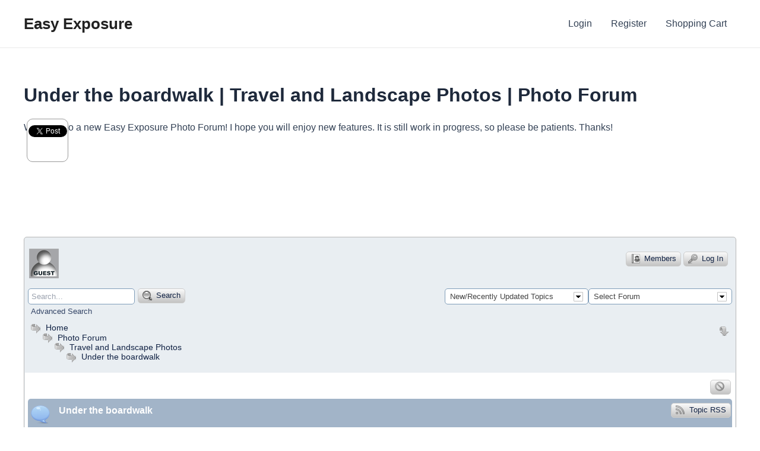

--- FILE ---
content_type: text/html; charset=UTF-8
request_url: https://easy-exposure.com/photo-forum/travel-and-landscape-photos/under-the-boardwalk/
body_size: 36220
content:
<!DOCTYPE html>
<html dir="ltr" lang="en-US" prefix="og: https://ogp.me/ns#">
<head>
<meta charset="UTF-8">
<meta name="viewport" content="width=device-width, initial-scale=1">
	<link rel="profile" href="https://gmpg.org/xfn/11"> 
	<title>Under the boardwalk | Travel and Landscape Photos | Photo Forum - Easy Exposure</title>
	<style>img:is([sizes="auto" i], [sizes^="auto," i]) { contain-intrinsic-size: 3000px 1500px }</style>
	
		<!-- All in One SEO 4.7.9.1 - aioseo.com -->
	<meta name="description" content="Welcome to EASY EXPOSURE FORUM! Hope you will find some new Knowledge about Photography here and make some new Friends with the same Passion." />
	<meta name="robots" content="max-image-preview:large" />
	<link rel="canonical" href="https://easy-exposure.com/photo-forum/travel-and-landscape-photos/under-the-boardwalk/" />
	<meta name="generator" content="All in One SEO (AIOSEO) 4.7.9.1" />
		<meta property="og:locale" content="en_US" />
		<meta property="og:site_name" content="Easy Exposure - Everything About Photography" />
		<meta property="og:type" content="article" />
		<meta property="og:title" content="Under the boardwalk | Travel and Landscape Photos | Photo Forum - Easy Exposure" />
		<meta property="og:description" content="Welcome to EASY EXPOSURE FORUM! Hope you will find some new Knowledge about Photography here and make some new Friends with the same Passion." />
		<meta property="og:url" content="https://easy-exposure.com/photo-forum/travel-and-landscape-photos/under-the-boardwalk/" />
		<meta property="article:published_time" content="2013-01-15T23:41:20+00:00" />
		<meta property="article:modified_time" content="2018-06-19T04:16:12+00:00" />
		<meta name="twitter:card" content="summary_large_image" />
		<meta name="twitter:title" content="Under the boardwalk | Travel and Landscape Photos | Photo Forum - Easy Exposure" />
		<meta name="twitter:description" content="Welcome to EASY EXPOSURE FORUM! Hope you will find some new Knowledge about Photography here and make some new Friends with the same Passion." />
		<script type="application/ld+json" class="aioseo-schema">
			{"@context":"https:\/\/schema.org","@graph":[{"@type":"BreadcrumbList","@id":"https:\/\/easy-exposure.com\/photo-forum\/#breadcrumblist","itemListElement":[{"@type":"ListItem","@id":"https:\/\/easy-exposure.com\/#listItem","position":1,"name":"Home","item":"https:\/\/easy-exposure.com\/","nextItem":{"@type":"ListItem","@id":"https:\/\/easy-exposure.com\/photo-forum\/#listItem","name":"Photo Forum"}},{"@type":"ListItem","@id":"https:\/\/easy-exposure.com\/photo-forum\/#listItem","position":2,"name":"Photo Forum","previousItem":{"@type":"ListItem","@id":"https:\/\/easy-exposure.com\/#listItem","name":"Home"}}]},{"@type":"Organization","@id":"https:\/\/easy-exposure.com\/#organization","name":"Easy Exposure","description":"Everything About Photography","url":"https:\/\/easy-exposure.com\/"},{"@type":"WebPage","@id":"https:\/\/easy-exposure.com\/photo-forum\/#webpage","url":"https:\/\/easy-exposure.com\/photo-forum\/","name":"Under the boardwalk | Travel and Landscape Photos | Photo Forum - Easy Exposure","description":"Welcome to EASY EXPOSURE FORUM! Hope you will find some new Knowledge about Photography here and make some new Friends with the same Passion.","inLanguage":"en-US","isPartOf":{"@id":"https:\/\/easy-exposure.com\/#website"},"breadcrumb":{"@id":"https:\/\/easy-exposure.com\/photo-forum\/#breadcrumblist"},"datePublished":"2013-01-15T23:41:20-08:00","dateModified":"2018-06-18T21:16:12-07:00"},{"@type":"WebSite","@id":"https:\/\/easy-exposure.com\/#website","url":"https:\/\/easy-exposure.com\/","name":"Easy Exposure","description":"Everything About Photography","inLanguage":"en-US","publisher":{"@id":"https:\/\/easy-exposure.com\/#organization"}}]}
		</script>
		<!-- All in One SEO -->

        <script type="text/javascript">
            //<![CDATA[
            votesajaxurl = 'https://easy-exposure.com/wp-admin/admin-ajax.php';
			var servDateArray = '2026/1/21/21/35/21'.split('/');
			var servDate=new Date(Number(servDateArray[0]),Number(servDateArray[1])-1,Number(servDateArray[2]),Number(servDateArray[3]),Number(servDateArray[4]),Number(servDateArray[5]));
			
            //]]>
        </script>
							<style type="text/css">
						.countdown_wrapper{
						color:#000000;
						background-color:#ffffff;
						
						}
					</style>
				<link rel='dns-prefetch' href='//connect.facebook.net' />
<link rel='dns-prefetch' href='//www.google.com' />
<link rel="alternate" type="application/rss+xml" title="Easy Exposure &raquo; Feed" href="https://easy-exposure.com/feed/" />
<link rel="alternate" type="application/rss+xml" title="Easy Exposure &raquo; Comments Feed" href="https://easy-exposure.com/comments/feed/" />
		<!-- This site uses the Google Analytics by MonsterInsights plugin v9.3.0 - Using Analytics tracking - https://www.monsterinsights.com/ -->
		<!-- Note: MonsterInsights is not currently configured on this site. The site owner needs to authenticate with Google Analytics in the MonsterInsights settings panel. -->
					<!-- No tracking code set -->
				<!-- / Google Analytics by MonsterInsights -->
		<script>
window._wpemojiSettings = {"baseUrl":"https:\/\/s.w.org\/images\/core\/emoji\/15.0.3\/72x72\/","ext":".png","svgUrl":"https:\/\/s.w.org\/images\/core\/emoji\/15.0.3\/svg\/","svgExt":".svg","source":{"concatemoji":"https:\/\/easy-exposure.com\/wp-includes\/js\/wp-emoji-release.min.js?ver=6.7.4"}};
/*! This file is auto-generated */
!function(i,n){var o,s,e;function c(e){try{var t={supportTests:e,timestamp:(new Date).valueOf()};sessionStorage.setItem(o,JSON.stringify(t))}catch(e){}}function p(e,t,n){e.clearRect(0,0,e.canvas.width,e.canvas.height),e.fillText(t,0,0);var t=new Uint32Array(e.getImageData(0,0,e.canvas.width,e.canvas.height).data),r=(e.clearRect(0,0,e.canvas.width,e.canvas.height),e.fillText(n,0,0),new Uint32Array(e.getImageData(0,0,e.canvas.width,e.canvas.height).data));return t.every(function(e,t){return e===r[t]})}function u(e,t,n){switch(t){case"flag":return n(e,"\ud83c\udff3\ufe0f\u200d\u26a7\ufe0f","\ud83c\udff3\ufe0f\u200b\u26a7\ufe0f")?!1:!n(e,"\ud83c\uddfa\ud83c\uddf3","\ud83c\uddfa\u200b\ud83c\uddf3")&&!n(e,"\ud83c\udff4\udb40\udc67\udb40\udc62\udb40\udc65\udb40\udc6e\udb40\udc67\udb40\udc7f","\ud83c\udff4\u200b\udb40\udc67\u200b\udb40\udc62\u200b\udb40\udc65\u200b\udb40\udc6e\u200b\udb40\udc67\u200b\udb40\udc7f");case"emoji":return!n(e,"\ud83d\udc26\u200d\u2b1b","\ud83d\udc26\u200b\u2b1b")}return!1}function f(e,t,n){var r="undefined"!=typeof WorkerGlobalScope&&self instanceof WorkerGlobalScope?new OffscreenCanvas(300,150):i.createElement("canvas"),a=r.getContext("2d",{willReadFrequently:!0}),o=(a.textBaseline="top",a.font="600 32px Arial",{});return e.forEach(function(e){o[e]=t(a,e,n)}),o}function t(e){var t=i.createElement("script");t.src=e,t.defer=!0,i.head.appendChild(t)}"undefined"!=typeof Promise&&(o="wpEmojiSettingsSupports",s=["flag","emoji"],n.supports={everything:!0,everythingExceptFlag:!0},e=new Promise(function(e){i.addEventListener("DOMContentLoaded",e,{once:!0})}),new Promise(function(t){var n=function(){try{var e=JSON.parse(sessionStorage.getItem(o));if("object"==typeof e&&"number"==typeof e.timestamp&&(new Date).valueOf()<e.timestamp+604800&&"object"==typeof e.supportTests)return e.supportTests}catch(e){}return null}();if(!n){if("undefined"!=typeof Worker&&"undefined"!=typeof OffscreenCanvas&&"undefined"!=typeof URL&&URL.createObjectURL&&"undefined"!=typeof Blob)try{var e="postMessage("+f.toString()+"("+[JSON.stringify(s),u.toString(),p.toString()].join(",")+"));",r=new Blob([e],{type:"text/javascript"}),a=new Worker(URL.createObjectURL(r),{name:"wpTestEmojiSupports"});return void(a.onmessage=function(e){c(n=e.data),a.terminate(),t(n)})}catch(e){}c(n=f(s,u,p))}t(n)}).then(function(e){for(var t in e)n.supports[t]=e[t],n.supports.everything=n.supports.everything&&n.supports[t],"flag"!==t&&(n.supports.everythingExceptFlag=n.supports.everythingExceptFlag&&n.supports[t]);n.supports.everythingExceptFlag=n.supports.everythingExceptFlag&&!n.supports.flag,n.DOMReady=!1,n.readyCallback=function(){n.DOMReady=!0}}).then(function(){return e}).then(function(){var e;n.supports.everything||(n.readyCallback(),(e=n.source||{}).concatemoji?t(e.concatemoji):e.wpemoji&&e.twemoji&&(t(e.twemoji),t(e.wpemoji)))}))}((window,document),window._wpemojiSettings);
</script>
<link rel='stylesheet' id='astra-theme-css-css' href='https://easy-exposure.com/wp-content/themes/astra/assets/css/minified/main.min.css?ver=4.8.13' media='all' />
<style id='astra-theme-css-inline-css'>
:root{--ast-post-nav-space:0;--ast-container-default-xlg-padding:2.5em;--ast-container-default-lg-padding:2.5em;--ast-container-default-slg-padding:2em;--ast-container-default-md-padding:2.5em;--ast-container-default-sm-padding:2.5em;--ast-container-default-xs-padding:2.4em;--ast-container-default-xxs-padding:1.8em;--ast-code-block-background:#ECEFF3;--ast-comment-inputs-background:#F9FAFB;--ast-normal-container-width:1200px;--ast-narrow-container-width:750px;--ast-blog-title-font-weight:600;--ast-blog-meta-weight:600;--ast-global-color-primary:var(--ast-global-color-4);--ast-global-color-secondary:var(--ast-global-color-5);--ast-global-color-alternate-background:var(--ast-global-color-6);--ast-global-color-subtle-background:var(--ast-global-color-7);}html{font-size:100%;}a{color:var(--ast-global-color-0);}a:hover,a:focus{color:var(--ast-global-color-1);}body,button,input,select,textarea,.ast-button,.ast-custom-button{font-family:-apple-system,BlinkMacSystemFont,Segoe UI,Roboto,Oxygen-Sans,Ubuntu,Cantarell,Helvetica Neue,sans-serif;font-weight:400;font-size:16px;font-size:1rem;line-height:var(--ast-body-line-height,1.65);}blockquote{color:var(--ast-global-color-3);}h1,.entry-content h1,h2,.entry-content h2,h3,.entry-content h3,h4,.entry-content h4,h5,.entry-content h5,h6,.entry-content h6,.site-title,.site-title a{font-weight:600;}.site-title{font-size:26px;font-size:1.625rem;display:block;}.site-header .site-description{font-size:15px;font-size:0.9375rem;display:none;}.entry-title{font-size:20px;font-size:1.25rem;}.ast-blog-single-element.ast-taxonomy-container a{font-size:14px;font-size:0.875rem;}.ast-blog-meta-container{font-size:13px;font-size:0.8125rem;}.archive .ast-article-post .ast-article-inner,.blog .ast-article-post .ast-article-inner,.archive .ast-article-post .ast-article-inner:hover,.blog .ast-article-post .ast-article-inner:hover{border-top-left-radius:6px;border-top-right-radius:6px;border-bottom-right-radius:6px;border-bottom-left-radius:6px;overflow:hidden;}h1,.entry-content h1{font-size:36px;font-size:2.25rem;font-weight:600;line-height:1.4em;}h2,.entry-content h2{font-size:30px;font-size:1.875rem;font-weight:600;line-height:1.3em;}h3,.entry-content h3{font-size:24px;font-size:1.5rem;font-weight:600;line-height:1.3em;}h4,.entry-content h4{font-size:20px;font-size:1.25rem;line-height:1.2em;font-weight:600;}h5,.entry-content h5{font-size:18px;font-size:1.125rem;line-height:1.2em;font-weight:600;}h6,.entry-content h6{font-size:16px;font-size:1rem;line-height:1.25em;font-weight:600;}::selection{background-color:var(--ast-global-color-0);color:#ffffff;}body,h1,.entry-title a,.entry-content h1,h2,.entry-content h2,h3,.entry-content h3,h4,.entry-content h4,h5,.entry-content h5,h6,.entry-content h6{color:var(--ast-global-color-3);}.tagcloud a:hover,.tagcloud a:focus,.tagcloud a.current-item{color:#ffffff;border-color:var(--ast-global-color-0);background-color:var(--ast-global-color-0);}input:focus,input[type="text"]:focus,input[type="email"]:focus,input[type="url"]:focus,input[type="password"]:focus,input[type="reset"]:focus,input[type="search"]:focus,textarea:focus{border-color:var(--ast-global-color-0);}input[type="radio"]:checked,input[type=reset],input[type="checkbox"]:checked,input[type="checkbox"]:hover:checked,input[type="checkbox"]:focus:checked,input[type=range]::-webkit-slider-thumb{border-color:var(--ast-global-color-0);background-color:var(--ast-global-color-0);box-shadow:none;}.site-footer a:hover + .post-count,.site-footer a:focus + .post-count{background:var(--ast-global-color-0);border-color:var(--ast-global-color-0);}.single .nav-links .nav-previous,.single .nav-links .nav-next{color:var(--ast-global-color-0);}.entry-meta,.entry-meta *{line-height:1.45;color:var(--ast-global-color-0);}.entry-meta a:not(.ast-button):hover,.entry-meta a:not(.ast-button):hover *,.entry-meta a:not(.ast-button):focus,.entry-meta a:not(.ast-button):focus *,.page-links > .page-link,.page-links .page-link:hover,.post-navigation a:hover{color:var(--ast-global-color-1);}#cat option,.secondary .calendar_wrap thead a,.secondary .calendar_wrap thead a:visited{color:var(--ast-global-color-0);}.secondary .calendar_wrap #today,.ast-progress-val span{background:var(--ast-global-color-0);}.secondary a:hover + .post-count,.secondary a:focus + .post-count{background:var(--ast-global-color-0);border-color:var(--ast-global-color-0);}.calendar_wrap #today > a{color:#ffffff;}.page-links .page-link,.single .post-navigation a{color:var(--ast-global-color-3);}.ast-search-menu-icon .search-form button.search-submit{padding:0 4px;}.ast-search-menu-icon form.search-form{padding-right:0;}.ast-search-menu-icon.slide-search input.search-field{width:0;}.ast-header-search .ast-search-menu-icon.ast-dropdown-active .search-form,.ast-header-search .ast-search-menu-icon.ast-dropdown-active .search-field:focus{transition:all 0.2s;}.search-form input.search-field:focus{outline:none;}.ast-search-menu-icon .search-form button.search-submit:focus,.ast-theme-transparent-header .ast-header-search .ast-dropdown-active .ast-icon,.ast-theme-transparent-header .ast-inline-search .search-field:focus .ast-icon{color:var(--ast-global-color-1);}.ast-header-search .slide-search .search-form{border:2px solid var(--ast-global-color-0);}.ast-header-search .slide-search .search-field{background-color:#fff;}.ast-archive-title{color:var(--ast-global-color-2);}.widget-title{font-size:22px;font-size:1.375rem;color:var(--ast-global-color-2);}.single .ast-author-details .author-title{color:var(--ast-global-color-1);}.ast-single-post .entry-content a,.ast-comment-content a:not(.ast-comment-edit-reply-wrap a){text-decoration:underline;}.ast-single-post .elementor-button-wrapper .elementor-button,.ast-single-post .entry-content .uagb-tab a,.ast-single-post .entry-content .uagb-ifb-cta a,.ast-single-post .entry-content .uabb-module-content a,.ast-single-post .entry-content .uagb-post-grid a,.ast-single-post .entry-content .uagb-timeline a,.ast-single-post .entry-content .uagb-toc__wrap a,.ast-single-post .entry-content .uagb-taxomony-box a,.ast-single-post .entry-content .woocommerce a,.entry-content .wp-block-latest-posts > li > a,.ast-single-post .entry-content .wp-block-file__button,li.ast-post-filter-single,.ast-single-post .ast-comment-content .comment-reply-link,.ast-single-post .ast-comment-content .comment-edit-link{text-decoration:none;}.ast-search-menu-icon.slide-search a:focus-visible:focus-visible,.astra-search-icon:focus-visible,#close:focus-visible,a:focus-visible,.ast-menu-toggle:focus-visible,.site .skip-link:focus-visible,.wp-block-loginout input:focus-visible,.wp-block-search.wp-block-search__button-inside .wp-block-search__inside-wrapper,.ast-header-navigation-arrow:focus-visible,.woocommerce .wc-proceed-to-checkout > .checkout-button:focus-visible,.woocommerce .woocommerce-MyAccount-navigation ul li a:focus-visible,.ast-orders-table__row .ast-orders-table__cell:focus-visible,.woocommerce .woocommerce-order-details .order-again > .button:focus-visible,.woocommerce .woocommerce-message a.button.wc-forward:focus-visible,.woocommerce #minus_qty:focus-visible,.woocommerce #plus_qty:focus-visible,a#ast-apply-coupon:focus-visible,.woocommerce .woocommerce-info a:focus-visible,.woocommerce .astra-shop-summary-wrap a:focus-visible,.woocommerce a.wc-forward:focus-visible,#ast-apply-coupon:focus-visible,.woocommerce-js .woocommerce-mini-cart-item a.remove:focus-visible,#close:focus-visible,.button.search-submit:focus-visible,#search_submit:focus,.normal-search:focus-visible,.ast-header-account-wrap:focus-visible,.woocommerce .ast-on-card-button.ast-quick-view-trigger:focus{outline-style:dotted;outline-color:inherit;outline-width:thin;}input:focus,input[type="text"]:focus,input[type="email"]:focus,input[type="url"]:focus,input[type="password"]:focus,input[type="reset"]:focus,input[type="search"]:focus,input[type="number"]:focus,textarea:focus,.wp-block-search__input:focus,[data-section="section-header-mobile-trigger"] .ast-button-wrap .ast-mobile-menu-trigger-minimal:focus,.ast-mobile-popup-drawer.active .menu-toggle-close:focus,.woocommerce-ordering select.orderby:focus,#ast-scroll-top:focus,#coupon_code:focus,.woocommerce-page #comment:focus,.woocommerce #reviews #respond input#submit:focus,.woocommerce a.add_to_cart_button:focus,.woocommerce .button.single_add_to_cart_button:focus,.woocommerce .woocommerce-cart-form button:focus,.woocommerce .woocommerce-cart-form__cart-item .quantity .qty:focus,.woocommerce .woocommerce-billing-fields .woocommerce-billing-fields__field-wrapper .woocommerce-input-wrapper > .input-text:focus,.woocommerce #order_comments:focus,.woocommerce #place_order:focus,.woocommerce .woocommerce-address-fields .woocommerce-address-fields__field-wrapper .woocommerce-input-wrapper > .input-text:focus,.woocommerce .woocommerce-MyAccount-content form button:focus,.woocommerce .woocommerce-MyAccount-content .woocommerce-EditAccountForm .woocommerce-form-row .woocommerce-Input.input-text:focus,.woocommerce .ast-woocommerce-container .woocommerce-pagination ul.page-numbers li a:focus,body #content .woocommerce form .form-row .select2-container--default .select2-selection--single:focus,#ast-coupon-code:focus,.woocommerce.woocommerce-js .quantity input[type=number]:focus,.woocommerce-js .woocommerce-mini-cart-item .quantity input[type=number]:focus,.woocommerce p#ast-coupon-trigger:focus{border-style:dotted;border-color:inherit;border-width:thin;}input{outline:none;}.ast-logo-title-inline .site-logo-img{padding-right:1em;}body .ast-oembed-container *{position:absolute;top:0;width:100%;height:100%;left:0;}body .wp-block-embed-pocket-casts .ast-oembed-container *{position:unset;}.ast-single-post-featured-section + article {margin-top: 2em;}.site-content .ast-single-post-featured-section img {width: 100%;overflow: hidden;object-fit: cover;}.ast-separate-container .site-content .ast-single-post-featured-section + article {margin-top: -80px;z-index: 9;position: relative;border-radius: 4px;}@media (min-width: 922px) {.ast-no-sidebar .site-content .ast-article-image-container--wide {margin-left: -120px;margin-right: -120px;max-width: unset;width: unset;}.ast-left-sidebar .site-content .ast-article-image-container--wide,.ast-right-sidebar .site-content .ast-article-image-container--wide {margin-left: -10px;margin-right: -10px;}.site-content .ast-article-image-container--full {margin-left: calc( -50vw + 50%);margin-right: calc( -50vw + 50%);max-width: 100vw;width: 100vw;}.ast-left-sidebar .site-content .ast-article-image-container--full,.ast-right-sidebar .site-content .ast-article-image-container--full {margin-left: -10px;margin-right: -10px;max-width: inherit;width: auto;}}.site > .ast-single-related-posts-container {margin-top: 0;}@media (min-width: 922px) {.ast-desktop .ast-container--narrow {max-width: var(--ast-narrow-container-width);margin: 0 auto;}}input[type="text"],input[type="number"],input[type="email"],input[type="url"],input[type="password"],input[type="search"],input[type=reset],input[type=tel],input[type=date],select,textarea{font-size:16px;font-style:normal;font-weight:400;line-height:24px;width:100%;padding:12px 16px;border-radius:4px;box-shadow:0px 1px 2px 0px rgba(0,0,0,0.05);color:var(--ast-form-input-text,#475569);}input[type="text"],input[type="number"],input[type="email"],input[type="url"],input[type="password"],input[type="search"],input[type=reset],input[type=tel],input[type=date],select{height:40px;}input[type="date"]{border-width:1px;border-style:solid;border-color:var(--ast-border-color);}input[type="text"]:focus,input[type="number"]:focus,input[type="email"]:focus,input[type="url"]:focus,input[type="password"]:focus,input[type="search"]:focus,input[type=reset]:focus,input[type="tel"]:focus,input[type="date"]:focus,select:focus,textarea:focus{border-color:#046BD2;box-shadow:none;outline:none;color:var(--ast-form-input-focus-text,#475569);}label,legend{color:#111827;font-size:14px;font-style:normal;font-weight:500;line-height:20px;}select{padding:6px 10px;}fieldset{padding:30px;border-radius:4px;}button,.ast-button,.button,input[type="button"],input[type="reset"],input[type="submit"]{border-radius:4px;box-shadow:0px 1px 2px 0px rgba(0,0,0,0.05);}:root{--ast-comment-inputs-background:#FFF;}::placeholder{color:var(--ast-form-field-color,#9CA3AF);}::-ms-input-placeholder{color:var(--ast-form-field-color,#9CA3AF);}.wpcf7 input.wpcf7-form-control:not([type=submit]),.wpcf7 textarea.wpcf7-form-control{padding:12px 16px;}.wpcf7 select.wpcf7-form-control{padding:6px 10px;}.wpcf7 input.wpcf7-form-control:not([type=submit]):focus,.wpcf7 select.wpcf7-form-control:focus,.wpcf7 textarea.wpcf7-form-control:focus{border-style:disable;border-color:#046BD2;border-width:thin;box-shadow:none;outline:none;color:var(--ast-form-input-focus-text,#475569);}.wpcf7 .wpcf7-not-valid-tip{color:#DC2626;font-size:14px;font-weight:400;line-height:20px;margin-top:8px;}.wpcf7 input[type=file].wpcf7-form-control{font-size:16px;font-style:normal;font-weight:400;line-height:24px;width:100%;padding:12px 16px;border-radius:4px;box-shadow:0px 1px 2px 0px rgba(0,0,0,0.05);color:var(--ast-form-input-text,#475569);}@media (max-width:921.9px){#ast-desktop-header{display:none;}}@media (min-width:922px){#ast-mobile-header{display:none;}}.wp-block-buttons.aligncenter{justify-content:center;}@media (max-width:921px){.ast-theme-transparent-header #primary,.ast-theme-transparent-header #secondary{padding:0;}}@media (max-width:921px){.ast-plain-container.ast-no-sidebar #primary{padding:0;}}.ast-plain-container.ast-no-sidebar #primary{margin-top:0;margin-bottom:0;}@media (min-width:1200px){.ast-plain-container.ast-no-sidebar #primary{margin-top:60px;margin-bottom:60px;}}.wp-block-button.is-style-outline .wp-block-button__link{border-color:var(--ast-global-color-0);}div.wp-block-button.is-style-outline > .wp-block-button__link:not(.has-text-color),div.wp-block-button.wp-block-button__link.is-style-outline:not(.has-text-color){color:var(--ast-global-color-0);}.wp-block-button.is-style-outline .wp-block-button__link:hover,.wp-block-buttons .wp-block-button.is-style-outline .wp-block-button__link:focus,.wp-block-buttons .wp-block-button.is-style-outline > .wp-block-button__link:not(.has-text-color):hover,.wp-block-buttons .wp-block-button.wp-block-button__link.is-style-outline:not(.has-text-color):hover{color:#ffffff;background-color:var(--ast-global-color-1);border-color:var(--ast-global-color-1);}.post-page-numbers.current .page-link,.ast-pagination .page-numbers.current{color:#ffffff;border-color:var(--ast-global-color-0);background-color:var(--ast-global-color-0);}.wp-block-buttons .wp-block-button.is-style-outline .wp-block-button__link.wp-element-button,.ast-outline-button,.wp-block-uagb-buttons-child .uagb-buttons-repeater.ast-outline-button{border-color:var(--ast-global-color-0);border-top-width:2px;border-right-width:2px;border-bottom-width:2px;border-left-width:2px;font-family:inherit;font-weight:500;font-size:16px;font-size:1rem;line-height:1em;padding-top:13px;padding-right:30px;padding-bottom:13px;padding-left:30px;}.wp-block-buttons .wp-block-button.is-style-outline > .wp-block-button__link:not(.has-text-color),.wp-block-buttons .wp-block-button.wp-block-button__link.is-style-outline:not(.has-text-color),.ast-outline-button{color:var(--ast-global-color-0);}.wp-block-button.is-style-outline .wp-block-button__link:hover,.wp-block-buttons .wp-block-button.is-style-outline .wp-block-button__link:focus,.wp-block-buttons .wp-block-button.is-style-outline > .wp-block-button__link:not(.has-text-color):hover,.wp-block-buttons .wp-block-button.wp-block-button__link.is-style-outline:not(.has-text-color):hover,.ast-outline-button:hover,.ast-outline-button:focus,.wp-block-uagb-buttons-child .uagb-buttons-repeater.ast-outline-button:hover,.wp-block-uagb-buttons-child .uagb-buttons-repeater.ast-outline-button:focus{color:#ffffff;background-color:var(--ast-global-color-1);border-color:var(--ast-global-color-1);}.ast-single-post .entry-content a.ast-outline-button,.ast-single-post .entry-content .is-style-outline>.wp-block-button__link{text-decoration:none;}.wp-block-button .wp-block-button__link.wp-element-button.is-style-outline:not(.has-background),.wp-block-button.is-style-outline>.wp-block-button__link.wp-element-button:not(.has-background),.ast-outline-button{background-color:transparent;}.uagb-buttons-repeater.ast-outline-button{border-radius:9999px;}@media (max-width:921px){.wp-block-buttons .wp-block-button.is-style-outline .wp-block-button__link.wp-element-button,.ast-outline-button,.wp-block-uagb-buttons-child .uagb-buttons-repeater.ast-outline-button{padding-top:12px;padding-right:28px;padding-bottom:12px;padding-left:28px;}}@media (max-width:544px){.wp-block-buttons .wp-block-button.is-style-outline .wp-block-button__link.wp-element-button,.ast-outline-button,.wp-block-uagb-buttons-child .uagb-buttons-repeater.ast-outline-button{padding-top:10px;padding-right:24px;padding-bottom:10px;padding-left:24px;}}.entry-content[data-ast-blocks-layout] > figure{margin-bottom:1em;}h1.widget-title{font-weight:600;}h2.widget-title{font-weight:600;}h3.widget-title{font-weight:600;}#page{display:flex;flex-direction:column;min-height:100vh;}.ast-404-layout-1 h1.page-title{color:var(--ast-global-color-2);}.single .post-navigation a{line-height:1em;height:inherit;}.error-404 .page-sub-title{font-size:1.5rem;font-weight:inherit;}.search .site-content .content-area .search-form{margin-bottom:0;}#page .site-content{flex-grow:1;}.widget{margin-bottom:1.25em;}#secondary li{line-height:1.5em;}#secondary .wp-block-group h2{margin-bottom:0.7em;}#secondary h2{font-size:1.7rem;}.ast-separate-container .ast-article-post,.ast-separate-container .ast-article-single,.ast-separate-container .comment-respond{padding:3em;}.ast-separate-container .ast-article-single .ast-article-single{padding:0;}.ast-article-single .wp-block-post-template-is-layout-grid{padding-left:0;}.ast-separate-container .comments-title,.ast-narrow-container .comments-title{padding:1.5em 2em;}.ast-page-builder-template .comment-form-textarea,.ast-comment-formwrap .ast-grid-common-col{padding:0;}.ast-comment-formwrap{padding:0;display:inline-flex;column-gap:20px;width:100%;margin-left:0;margin-right:0;}.comments-area textarea#comment:focus,.comments-area textarea#comment:active,.comments-area .ast-comment-formwrap input[type="text"]:focus,.comments-area .ast-comment-formwrap input[type="text"]:active {box-shadow:none;outline:none;}.archive.ast-page-builder-template .entry-header{margin-top:2em;}.ast-page-builder-template .ast-comment-formwrap{width:100%;}.entry-title{margin-bottom:0.6em;}.ast-archive-description p{font-size:inherit;font-weight:inherit;line-height:inherit;}.ast-separate-container .ast-comment-list li.depth-1,.hentry{margin-bottom:1.5em;}.site-content section.ast-archive-description{margin-bottom:2em;}@media (min-width:921px){.ast-left-sidebar.ast-page-builder-template #secondary,.archive.ast-right-sidebar.ast-page-builder-template .site-main{padding-left:20px;padding-right:20px;}}@media (max-width:544px){.ast-comment-formwrap.ast-row{column-gap:10px;display:inline-block;}#ast-commentform .ast-grid-common-col{position:relative;width:100%;}}@media (min-width:1201px){.ast-separate-container .ast-article-post,.ast-separate-container .ast-article-single,.ast-separate-container .ast-author-box,.ast-separate-container .ast-404-layout-1,.ast-separate-container .no-results{padding:3em;}}@media (max-width:921px){.ast-separate-container #primary,.ast-separate-container #secondary{padding:1.5em 0;}#primary,#secondary{padding:1.5em 0;margin:0;}.ast-left-sidebar #content > .ast-container{display:flex;flex-direction:column-reverse;width:100%;}}@media (min-width:922px){.ast-separate-container.ast-right-sidebar #primary,.ast-separate-container.ast-left-sidebar #primary{border:0;}.search-no-results.ast-separate-container #primary{margin-bottom:4em;}}.wp-block-button .wp-block-button__link{color:#ffffff;}.wp-block-button .wp-block-button__link:hover,.wp-block-button .wp-block-button__link:focus{color:#ffffff;background-color:var(--ast-global-color-1);border-color:var(--ast-global-color-1);}.elementor-widget-heading h1.elementor-heading-title{line-height:1.4em;}.elementor-widget-heading h2.elementor-heading-title{line-height:1.3em;}.elementor-widget-heading h3.elementor-heading-title{line-height:1.3em;}.elementor-widget-heading h4.elementor-heading-title{line-height:1.2em;}.elementor-widget-heading h5.elementor-heading-title{line-height:1.2em;}.elementor-widget-heading h6.elementor-heading-title{line-height:1.25em;}.wp-block-button .wp-block-button__link,.wp-block-search .wp-block-search__button,body .wp-block-file .wp-block-file__button{border-color:var(--ast-global-color-0);background-color:var(--ast-global-color-0);color:#ffffff;font-family:inherit;font-weight:500;line-height:1em;font-size:16px;font-size:1rem;padding-top:15px;padding-right:30px;padding-bottom:15px;padding-left:30px;}.ast-single-post .entry-content .wp-block-button .wp-block-button__link,.ast-single-post .entry-content .wp-block-search .wp-block-search__button,body .entry-content .wp-block-file .wp-block-file__button{text-decoration:none;}@media (max-width:921px){.wp-block-button .wp-block-button__link,.wp-block-search .wp-block-search__button,body .wp-block-file .wp-block-file__button{padding-top:14px;padding-right:28px;padding-bottom:14px;padding-left:28px;}}@media (max-width:544px){.wp-block-button .wp-block-button__link,.wp-block-search .wp-block-search__button,body .wp-block-file .wp-block-file__button{padding-top:12px;padding-right:24px;padding-bottom:12px;padding-left:24px;}}.menu-toggle,button,.ast-button,.ast-custom-button,.button,input#submit,input[type="button"],input[type="submit"],input[type="reset"],#comments .submit,.search .search-submit,form[CLASS*="wp-block-search__"].wp-block-search .wp-block-search__inside-wrapper .wp-block-search__button,body .wp-block-file .wp-block-file__button,.search .search-submit,.woocommerce-js a.button,.woocommerce button.button,.woocommerce .woocommerce-message a.button,.woocommerce #respond input#submit.alt,.woocommerce input.button.alt,.woocommerce input.button,.woocommerce input.button:disabled,.woocommerce input.button:disabled[disabled],.woocommerce input.button:disabled:hover,.woocommerce input.button:disabled[disabled]:hover,.woocommerce #respond input#submit,.woocommerce button.button.alt.disabled,.wc-block-grid__products .wc-block-grid__product .wp-block-button__link,.wc-block-grid__product-onsale,[CLASS*="wc-block"] button,.woocommerce-js .astra-cart-drawer .astra-cart-drawer-content .woocommerce-mini-cart__buttons .button:not(.checkout):not(.ast-continue-shopping),.woocommerce-js .astra-cart-drawer .astra-cart-drawer-content .woocommerce-mini-cart__buttons a.checkout,.woocommerce button.button.alt.disabled.wc-variation-selection-needed,[CLASS*="wc-block"] .wc-block-components-button{border-style:solid;border-top-width:0;border-right-width:0;border-left-width:0;border-bottom-width:0;color:#ffffff;border-color:var(--ast-global-color-0);background-color:var(--ast-global-color-0);padding-top:15px;padding-right:30px;padding-bottom:15px;padding-left:30px;font-family:inherit;font-weight:500;font-size:16px;font-size:1rem;line-height:1em;}button:focus,.menu-toggle:hover,button:hover,.ast-button:hover,.ast-custom-button:hover .button:hover,.ast-custom-button:hover ,input[type=reset]:hover,input[type=reset]:focus,input#submit:hover,input#submit:focus,input[type="button"]:hover,input[type="button"]:focus,input[type="submit"]:hover,input[type="submit"]:focus,form[CLASS*="wp-block-search__"].wp-block-search .wp-block-search__inside-wrapper .wp-block-search__button:hover,form[CLASS*="wp-block-search__"].wp-block-search .wp-block-search__inside-wrapper .wp-block-search__button:focus,body .wp-block-file .wp-block-file__button:hover,body .wp-block-file .wp-block-file__button:focus,.woocommerce-js a.button:hover,.woocommerce button.button:hover,.woocommerce .woocommerce-message a.button:hover,.woocommerce #respond input#submit:hover,.woocommerce #respond input#submit.alt:hover,.woocommerce input.button.alt:hover,.woocommerce input.button:hover,.woocommerce button.button.alt.disabled:hover,.wc-block-grid__products .wc-block-grid__product .wp-block-button__link:hover,[CLASS*="wc-block"] button:hover,.woocommerce-js .astra-cart-drawer .astra-cart-drawer-content .woocommerce-mini-cart__buttons .button:not(.checkout):not(.ast-continue-shopping):hover,.woocommerce-js .astra-cart-drawer .astra-cart-drawer-content .woocommerce-mini-cart__buttons a.checkout:hover,.woocommerce button.button.alt.disabled.wc-variation-selection-needed:hover,[CLASS*="wc-block"] .wc-block-components-button:hover,[CLASS*="wc-block"] .wc-block-components-button:focus{color:#ffffff;background-color:var(--ast-global-color-1);border-color:var(--ast-global-color-1);}form[CLASS*="wp-block-search__"].wp-block-search .wp-block-search__inside-wrapper .wp-block-search__button.has-icon{padding-top:calc(15px - 3px);padding-right:calc(30px - 3px);padding-bottom:calc(15px - 3px);padding-left:calc(30px - 3px);}@media (max-width:921px){.menu-toggle,button,.ast-button,.ast-custom-button,.button,input#submit,input[type="button"],input[type="submit"],input[type="reset"],#comments .submit,.search .search-submit,form[CLASS*="wp-block-search__"].wp-block-search .wp-block-search__inside-wrapper .wp-block-search__button,body .wp-block-file .wp-block-file__button,.search .search-submit,.woocommerce-js a.button,.woocommerce button.button,.woocommerce .woocommerce-message a.button,.woocommerce #respond input#submit.alt,.woocommerce input.button.alt,.woocommerce input.button,.woocommerce input.button:disabled,.woocommerce input.button:disabled[disabled],.woocommerce input.button:disabled:hover,.woocommerce input.button:disabled[disabled]:hover,.woocommerce #respond input#submit,.woocommerce button.button.alt.disabled,.wc-block-grid__products .wc-block-grid__product .wp-block-button__link,.wc-block-grid__product-onsale,[CLASS*="wc-block"] button,.woocommerce-js .astra-cart-drawer .astra-cart-drawer-content .woocommerce-mini-cart__buttons .button:not(.checkout):not(.ast-continue-shopping),.woocommerce-js .astra-cart-drawer .astra-cart-drawer-content .woocommerce-mini-cart__buttons a.checkout,.woocommerce button.button.alt.disabled.wc-variation-selection-needed,[CLASS*="wc-block"] .wc-block-components-button{padding-top:14px;padding-right:28px;padding-bottom:14px;padding-left:28px;}}@media (max-width:544px){.menu-toggle,button,.ast-button,.ast-custom-button,.button,input#submit,input[type="button"],input[type="submit"],input[type="reset"],#comments .submit,.search .search-submit,form[CLASS*="wp-block-search__"].wp-block-search .wp-block-search__inside-wrapper .wp-block-search__button,body .wp-block-file .wp-block-file__button,.search .search-submit,.woocommerce-js a.button,.woocommerce button.button,.woocommerce .woocommerce-message a.button,.woocommerce #respond input#submit.alt,.woocommerce input.button.alt,.woocommerce input.button,.woocommerce input.button:disabled,.woocommerce input.button:disabled[disabled],.woocommerce input.button:disabled:hover,.woocommerce input.button:disabled[disabled]:hover,.woocommerce #respond input#submit,.woocommerce button.button.alt.disabled,.wc-block-grid__products .wc-block-grid__product .wp-block-button__link,.wc-block-grid__product-onsale,[CLASS*="wc-block"] button,.woocommerce-js .astra-cart-drawer .astra-cart-drawer-content .woocommerce-mini-cart__buttons .button:not(.checkout):not(.ast-continue-shopping),.woocommerce-js .astra-cart-drawer .astra-cart-drawer-content .woocommerce-mini-cart__buttons a.checkout,.woocommerce button.button.alt.disabled.wc-variation-selection-needed,[CLASS*="wc-block"] .wc-block-components-button{padding-top:12px;padding-right:24px;padding-bottom:12px;padding-left:24px;}}@media (max-width:921px){.ast-mobile-header-stack .main-header-bar .ast-search-menu-icon{display:inline-block;}.ast-header-break-point.ast-header-custom-item-outside .ast-mobile-header-stack .main-header-bar .ast-search-icon{margin:0;}.ast-comment-avatar-wrap img{max-width:2.5em;}.ast-comment-meta{padding:0 1.8888em 1.3333em;}}@media (min-width:544px){.ast-container{max-width:100%;}}@media (max-width:544px){.ast-separate-container .ast-article-post,.ast-separate-container .ast-article-single,.ast-separate-container .comments-title,.ast-separate-container .ast-archive-description{padding:1.5em 1em;}.ast-separate-container #content .ast-container{padding-left:0.54em;padding-right:0.54em;}.ast-separate-container .ast-comment-list .bypostauthor{padding:.5em;}.ast-search-menu-icon.ast-dropdown-active .search-field{width:170px;}} #ast-mobile-header .ast-site-header-cart-li a{pointer-events:none;}.ast-separate-container{background-color:var(--ast-global-color-5);}@media (max-width:921px){.site-title{display:block;}.site-header .site-description{display:none;}h1,.entry-content h1{font-size:30px;font-size:1.875rem;}h2,.entry-content h2{font-size:25px;font-size:1.5625rem;}h3,.entry-content h3{font-size:20px;font-size:1.25rem;}}@media (max-width:544px){.site-title{display:block;}.site-header .site-description{display:none;}h1,.entry-content h1{font-size:30px;font-size:1.875rem;}h2,.entry-content h2{font-size:25px;font-size:1.5625rem;}h3,.entry-content h3{font-size:20px;font-size:1.25rem;}}@media (max-width:921px){html{font-size:91.2%;}}@media (max-width:544px){html{font-size:91.2%;}}@media (min-width:922px){.ast-container{max-width:1240px;}}@media (min-width:922px){.site-content .ast-container{display:flex;}}@media (max-width:921px){.site-content .ast-container{flex-direction:column;}}.entry-content h1,.entry-content h2,.entry-content h3,.entry-content h4,.entry-content h5,.entry-content h6{clear:none;}@media (min-width:922px){.main-header-menu .sub-menu .menu-item.ast-left-align-sub-menu:hover > .sub-menu,.main-header-menu .sub-menu .menu-item.ast-left-align-sub-menu.focus > .sub-menu{margin-left:-0px;}}.entry-content li > p{margin-bottom:0;}.site .comments-area{padding-bottom:2em;margin-top:2em;}.wp-block-file {display: flex;align-items: center;flex-wrap: wrap;justify-content: space-between;}.wp-block-pullquote {border: none;}.wp-block-pullquote blockquote::before {content: "\201D";font-family: "Helvetica",sans-serif;display: flex;transform: rotate( 180deg );font-size: 6rem;font-style: normal;line-height: 1;font-weight: bold;align-items: center;justify-content: center;}.has-text-align-right > blockquote::before {justify-content: flex-start;}.has-text-align-left > blockquote::before {justify-content: flex-end;}figure.wp-block-pullquote.is-style-solid-color blockquote {max-width: 100%;text-align: inherit;}:root {--wp--custom--ast-default-block-top-padding: 3em;--wp--custom--ast-default-block-right-padding: 3em;--wp--custom--ast-default-block-bottom-padding: 3em;--wp--custom--ast-default-block-left-padding: 3em;--wp--custom--ast-container-width: 1200px;--wp--custom--ast-content-width-size: 1200px;--wp--custom--ast-wide-width-size: calc(1200px + var(--wp--custom--ast-default-block-left-padding) + var(--wp--custom--ast-default-block-right-padding));}.ast-narrow-container {--wp--custom--ast-content-width-size: 750px;--wp--custom--ast-wide-width-size: 750px;}@media(max-width: 921px) {:root {--wp--custom--ast-default-block-top-padding: 3em;--wp--custom--ast-default-block-right-padding: 2em;--wp--custom--ast-default-block-bottom-padding: 3em;--wp--custom--ast-default-block-left-padding: 2em;}}@media(max-width: 544px) {:root {--wp--custom--ast-default-block-top-padding: 3em;--wp--custom--ast-default-block-right-padding: 1.5em;--wp--custom--ast-default-block-bottom-padding: 3em;--wp--custom--ast-default-block-left-padding: 1.5em;}}.entry-content > .wp-block-group,.entry-content > .wp-block-cover,.entry-content > .wp-block-columns {padding-top: var(--wp--custom--ast-default-block-top-padding);padding-right: var(--wp--custom--ast-default-block-right-padding);padding-bottom: var(--wp--custom--ast-default-block-bottom-padding);padding-left: var(--wp--custom--ast-default-block-left-padding);}.ast-plain-container.ast-no-sidebar .entry-content > .alignfull,.ast-page-builder-template .ast-no-sidebar .entry-content > .alignfull {margin-left: calc( -50vw + 50%);margin-right: calc( -50vw + 50%);max-width: 100vw;width: 100vw;}.ast-plain-container.ast-no-sidebar .entry-content .alignfull .alignfull,.ast-page-builder-template.ast-no-sidebar .entry-content .alignfull .alignfull,.ast-plain-container.ast-no-sidebar .entry-content .alignfull .alignwide,.ast-page-builder-template.ast-no-sidebar .entry-content .alignfull .alignwide,.ast-plain-container.ast-no-sidebar .entry-content .alignwide .alignfull,.ast-page-builder-template.ast-no-sidebar .entry-content .alignwide .alignfull,.ast-plain-container.ast-no-sidebar .entry-content .alignwide .alignwide,.ast-page-builder-template.ast-no-sidebar .entry-content .alignwide .alignwide,.ast-plain-container.ast-no-sidebar .entry-content .wp-block-column .alignfull,.ast-page-builder-template.ast-no-sidebar .entry-content .wp-block-column .alignfull,.ast-plain-container.ast-no-sidebar .entry-content .wp-block-column .alignwide,.ast-page-builder-template.ast-no-sidebar .entry-content .wp-block-column .alignwide {margin-left: auto;margin-right: auto;width: 100%;}[data-ast-blocks-layout] .wp-block-separator:not(.is-style-dots) {height: 0;}[data-ast-blocks-layout] .wp-block-separator {margin: 20px auto;}[data-ast-blocks-layout] .wp-block-separator:not(.is-style-wide):not(.is-style-dots) {max-width: 100px;}[data-ast-blocks-layout] .wp-block-separator.has-background {padding: 0;}.entry-content[data-ast-blocks-layout] > * {max-width: var(--wp--custom--ast-content-width-size);margin-left: auto;margin-right: auto;}.entry-content[data-ast-blocks-layout] > .alignwide {max-width: var(--wp--custom--ast-wide-width-size);}.entry-content[data-ast-blocks-layout] .alignfull {max-width: none;}.entry-content .wp-block-columns {margin-bottom: 0;}blockquote {margin: 1.5em;border-color: rgba(0,0,0,0.05);}.wp-block-quote:not(.has-text-align-right):not(.has-text-align-center) {border-left: 5px solid rgba(0,0,0,0.05);}.has-text-align-right > blockquote,blockquote.has-text-align-right {border-right: 5px solid rgba(0,0,0,0.05);}.has-text-align-left > blockquote,blockquote.has-text-align-left {border-left: 5px solid rgba(0,0,0,0.05);}.wp-block-site-tagline,.wp-block-latest-posts .read-more {margin-top: 15px;}.wp-block-loginout p label {display: block;}.wp-block-loginout p:not(.login-remember):not(.login-submit) input {width: 100%;}.wp-block-loginout input:focus {border-color: transparent;}.wp-block-loginout input:focus {outline: thin dotted;}.entry-content .wp-block-media-text .wp-block-media-text__content {padding: 0 0 0 8%;}.entry-content .wp-block-media-text.has-media-on-the-right .wp-block-media-text__content {padding: 0 8% 0 0;}.entry-content .wp-block-media-text.has-background .wp-block-media-text__content {padding: 8%;}.entry-content .wp-block-cover:not([class*="background-color"]):not(.has-text-color.has-link-color) .wp-block-cover__inner-container,.entry-content .wp-block-cover:not([class*="background-color"]) .wp-block-cover-image-text,.entry-content .wp-block-cover:not([class*="background-color"]) .wp-block-cover-text,.entry-content .wp-block-cover-image:not([class*="background-color"]) .wp-block-cover__inner-container,.entry-content .wp-block-cover-image:not([class*="background-color"]) .wp-block-cover-image-text,.entry-content .wp-block-cover-image:not([class*="background-color"]) .wp-block-cover-text {color: var(--ast-global-color-primary,var(--ast-global-color-5));}.wp-block-loginout .login-remember input {width: 1.1rem;height: 1.1rem;margin: 0 5px 4px 0;vertical-align: middle;}.wp-block-latest-posts > li > *:first-child,.wp-block-latest-posts:not(.is-grid) > li:first-child {margin-top: 0;}.entry-content > .wp-block-buttons,.entry-content > .wp-block-uagb-buttons {margin-bottom: 1.5em;}.wp-block-search__inside-wrapper .wp-block-search__input {padding: 0 10px;color: var(--ast-global-color-3);background: var(--ast-global-color-primary,var(--ast-global-color-5));border-color: var(--ast-border-color);}.wp-block-latest-posts .read-more {margin-bottom: 1.5em;}.wp-block-search__no-button .wp-block-search__inside-wrapper .wp-block-search__input {padding-top: 5px;padding-bottom: 5px;}.wp-block-latest-posts .wp-block-latest-posts__post-date,.wp-block-latest-posts .wp-block-latest-posts__post-author {font-size: 1rem;}.wp-block-latest-posts > li > *,.wp-block-latest-posts:not(.is-grid) > li {margin-top: 12px;margin-bottom: 12px;}.ast-page-builder-template .entry-content[data-ast-blocks-layout] > *,.ast-page-builder-template .entry-content[data-ast-blocks-layout] > .alignfull:not(.wp-block-group):not(.uagb-is-root-container) > * {max-width: none;}.ast-page-builder-template .entry-content[data-ast-blocks-layout] > .alignwide:not(.uagb-is-root-container) > * {max-width: var(--wp--custom--ast-wide-width-size);}.ast-page-builder-template .entry-content[data-ast-blocks-layout] > .inherit-container-width > *,.ast-page-builder-template .entry-content[data-ast-blocks-layout] > *:not(.wp-block-group):not(.uagb-is-root-container) > *,.entry-content[data-ast-blocks-layout] > .wp-block-cover .wp-block-cover__inner-container {max-width: none ;margin-left: auto;margin-right: auto;}.entry-content[data-ast-blocks-layout] .wp-block-cover:not(.alignleft):not(.alignright) {width: auto;}@media(max-width: 1200px) {.ast-separate-container .entry-content > .alignfull,.ast-separate-container .entry-content[data-ast-blocks-layout] > .alignwide,.ast-plain-container .entry-content[data-ast-blocks-layout] > .alignwide,.ast-plain-container .entry-content .alignfull {margin-left: calc(-1 * min(var(--ast-container-default-xlg-padding),20px)) ;margin-right: calc(-1 * min(var(--ast-container-default-xlg-padding),20px));}}@media(min-width: 1201px) {.ast-separate-container .entry-content > .alignfull {margin-left: calc(-1 * var(--ast-container-default-xlg-padding) );margin-right: calc(-1 * var(--ast-container-default-xlg-padding) );}.ast-separate-container .entry-content[data-ast-blocks-layout] > .alignwide,.ast-plain-container .entry-content[data-ast-blocks-layout] > .alignwide {margin-left: auto;margin-right: auto;}}@media(min-width: 921px) {.ast-separate-container .entry-content .wp-block-group.alignwide:not(.inherit-container-width) > :where(:not(.alignleft):not(.alignright)),.ast-plain-container .entry-content .wp-block-group.alignwide:not(.inherit-container-width) > :where(:not(.alignleft):not(.alignright)) {max-width: calc( var(--wp--custom--ast-content-width-size) + 80px );}.ast-plain-container.ast-right-sidebar .entry-content[data-ast-blocks-layout] .alignfull,.ast-plain-container.ast-left-sidebar .entry-content[data-ast-blocks-layout] .alignfull {margin-left: -60px;margin-right: -60px;}}@media(min-width: 544px) {.entry-content > .alignleft {margin-right: 20px;}.entry-content > .alignright {margin-left: 20px;}}@media (max-width:544px){.wp-block-columns .wp-block-column:not(:last-child){margin-bottom:20px;}.wp-block-latest-posts{margin:0;}}@media( max-width: 600px ) {.entry-content .wp-block-media-text .wp-block-media-text__content,.entry-content .wp-block-media-text.has-media-on-the-right .wp-block-media-text__content {padding: 8% 0 0;}.entry-content .wp-block-media-text.has-background .wp-block-media-text__content {padding: 8%;}}.ast-page-builder-template .entry-header {padding-left: 0;}.ast-narrow-container .site-content .wp-block-uagb-image--align-full .wp-block-uagb-image__figure {max-width: 100%;margin-left: auto;margin-right: auto;}.entry-content ul,.entry-content ol {padding: revert;margin: revert;padding-left: 20px;}:root .has-ast-global-color-0-color{color:var(--ast-global-color-0);}:root .has-ast-global-color-0-background-color{background-color:var(--ast-global-color-0);}:root .wp-block-button .has-ast-global-color-0-color{color:var(--ast-global-color-0);}:root .wp-block-button .has-ast-global-color-0-background-color{background-color:var(--ast-global-color-0);}:root .has-ast-global-color-1-color{color:var(--ast-global-color-1);}:root .has-ast-global-color-1-background-color{background-color:var(--ast-global-color-1);}:root .wp-block-button .has-ast-global-color-1-color{color:var(--ast-global-color-1);}:root .wp-block-button .has-ast-global-color-1-background-color{background-color:var(--ast-global-color-1);}:root .has-ast-global-color-2-color{color:var(--ast-global-color-2);}:root .has-ast-global-color-2-background-color{background-color:var(--ast-global-color-2);}:root .wp-block-button .has-ast-global-color-2-color{color:var(--ast-global-color-2);}:root .wp-block-button .has-ast-global-color-2-background-color{background-color:var(--ast-global-color-2);}:root .has-ast-global-color-3-color{color:var(--ast-global-color-3);}:root .has-ast-global-color-3-background-color{background-color:var(--ast-global-color-3);}:root .wp-block-button .has-ast-global-color-3-color{color:var(--ast-global-color-3);}:root .wp-block-button .has-ast-global-color-3-background-color{background-color:var(--ast-global-color-3);}:root .has-ast-global-color-4-color{color:var(--ast-global-color-4);}:root .has-ast-global-color-4-background-color{background-color:var(--ast-global-color-4);}:root .wp-block-button .has-ast-global-color-4-color{color:var(--ast-global-color-4);}:root .wp-block-button .has-ast-global-color-4-background-color{background-color:var(--ast-global-color-4);}:root .has-ast-global-color-5-color{color:var(--ast-global-color-5);}:root .has-ast-global-color-5-background-color{background-color:var(--ast-global-color-5);}:root .wp-block-button .has-ast-global-color-5-color{color:var(--ast-global-color-5);}:root .wp-block-button .has-ast-global-color-5-background-color{background-color:var(--ast-global-color-5);}:root .has-ast-global-color-6-color{color:var(--ast-global-color-6);}:root .has-ast-global-color-6-background-color{background-color:var(--ast-global-color-6);}:root .wp-block-button .has-ast-global-color-6-color{color:var(--ast-global-color-6);}:root .wp-block-button .has-ast-global-color-6-background-color{background-color:var(--ast-global-color-6);}:root .has-ast-global-color-7-color{color:var(--ast-global-color-7);}:root .has-ast-global-color-7-background-color{background-color:var(--ast-global-color-7);}:root .wp-block-button .has-ast-global-color-7-color{color:var(--ast-global-color-7);}:root .wp-block-button .has-ast-global-color-7-background-color{background-color:var(--ast-global-color-7);}:root .has-ast-global-color-8-color{color:var(--ast-global-color-8);}:root .has-ast-global-color-8-background-color{background-color:var(--ast-global-color-8);}:root .wp-block-button .has-ast-global-color-8-color{color:var(--ast-global-color-8);}:root .wp-block-button .has-ast-global-color-8-background-color{background-color:var(--ast-global-color-8);}:root{--ast-global-color-0:#046bd2;--ast-global-color-1:#045cb4;--ast-global-color-2:#1e293b;--ast-global-color-3:#334155;--ast-global-color-4:#FFFFFF;--ast-global-color-5:#F0F5FA;--ast-global-color-6:#111111;--ast-global-color-7:#D1D5DB;--ast-global-color-8:#111111;}:root {--ast-border-color : var(--ast-global-color-7);}.ast-single-entry-banner {-js-display: flex;display: flex;flex-direction: column;justify-content: center;text-align: center;position: relative;background: #eeeeee;}.ast-single-entry-banner[data-banner-layout="layout-1"] {max-width: 1200px;background: inherit;padding: 20px 0;}.ast-single-entry-banner[data-banner-width-type="custom"] {margin: 0 auto;width: 100%;}.ast-single-entry-banner + .site-content .entry-header {margin-bottom: 0;}.site .ast-author-avatar {--ast-author-avatar-size: ;}a.ast-underline-text {text-decoration: underline;}.ast-container > .ast-terms-link {position: relative;display: block;}a.ast-button.ast-badge-tax {padding: 4px 8px;border-radius: 3px;font-size: inherit;}header.entry-header .entry-title{font-weight:600;font-size:32px;font-size:2rem;}header.entry-header > *:not(:last-child){margin-bottom:10px;}header.entry-header .post-thumb-img-content{text-align:center;}header.entry-header .post-thumb img,.ast-single-post-featured-section.post-thumb img{aspect-ratio:16/9;width:100%;height:100%;}.ast-archive-entry-banner {-js-display: flex;display: flex;flex-direction: column;justify-content: center;text-align: center;position: relative;background: #eeeeee;}.ast-archive-entry-banner[data-banner-width-type="custom"] {margin: 0 auto;width: 100%;}.ast-archive-entry-banner[data-banner-layout="layout-1"] {background: inherit;padding: 20px 0;text-align: left;}body.archive .ast-archive-description{max-width:1200px;width:100%;text-align:left;padding-top:3em;padding-right:3em;padding-bottom:3em;padding-left:3em;}body.archive .ast-archive-description .ast-archive-title,body.archive .ast-archive-description .ast-archive-title *{font-weight:600;font-size:32px;font-size:2rem;}body.archive .ast-archive-description > *:not(:last-child){margin-bottom:10px;}@media (max-width:921px){body.archive .ast-archive-description{text-align:left;}}@media (max-width:544px){body.archive .ast-archive-description{text-align:left;}}.ast-breadcrumbs .trail-browse,.ast-breadcrumbs .trail-items,.ast-breadcrumbs .trail-items li{display:inline-block;margin:0;padding:0;border:none;background:inherit;text-indent:0;text-decoration:none;}.ast-breadcrumbs .trail-browse{font-size:inherit;font-style:inherit;font-weight:inherit;color:inherit;}.ast-breadcrumbs .trail-items{list-style:none;}.trail-items li::after{padding:0 0.3em;content:"\00bb";}.trail-items li:last-of-type::after{display:none;}h1,.entry-content h1,h2,.entry-content h2,h3,.entry-content h3,h4,.entry-content h4,h5,.entry-content h5,h6,.entry-content h6{color:var(--ast-global-color-2);}.entry-title a{color:var(--ast-global-color-2);}@media (max-width:921px){.ast-builder-grid-row-container.ast-builder-grid-row-tablet-3-firstrow .ast-builder-grid-row > *:first-child,.ast-builder-grid-row-container.ast-builder-grid-row-tablet-3-lastrow .ast-builder-grid-row > *:last-child{grid-column:1 / -1;}}@media (max-width:544px){.ast-builder-grid-row-container.ast-builder-grid-row-mobile-3-firstrow .ast-builder-grid-row > *:first-child,.ast-builder-grid-row-container.ast-builder-grid-row-mobile-3-lastrow .ast-builder-grid-row > *:last-child{grid-column:1 / -1;}}.ast-builder-layout-element[data-section="title_tagline"]{display:flex;}@media (max-width:921px){.ast-header-break-point .ast-builder-layout-element[data-section="title_tagline"]{display:flex;}}@media (max-width:544px){.ast-header-break-point .ast-builder-layout-element[data-section="title_tagline"]{display:flex;}}.ast-builder-menu-1{font-family:inherit;font-weight:inherit;}.ast-builder-menu-1 .menu-item > .menu-link{color:var(--ast-global-color-3);}.ast-builder-menu-1 .menu-item > .ast-menu-toggle{color:var(--ast-global-color-3);}.ast-builder-menu-1 .menu-item:hover > .menu-link,.ast-builder-menu-1 .inline-on-mobile .menu-item:hover > .ast-menu-toggle{color:var(--ast-global-color-1);}.ast-builder-menu-1 .menu-item:hover > .ast-menu-toggle{color:var(--ast-global-color-1);}.ast-builder-menu-1 .menu-item.current-menu-item > .menu-link,.ast-builder-menu-1 .inline-on-mobile .menu-item.current-menu-item > .ast-menu-toggle,.ast-builder-menu-1 .current-menu-ancestor > .menu-link{color:var(--ast-global-color-1);}.ast-builder-menu-1 .menu-item.current-menu-item > .ast-menu-toggle{color:var(--ast-global-color-1);}.ast-builder-menu-1 .sub-menu,.ast-builder-menu-1 .inline-on-mobile .sub-menu{border-top-width:2px;border-bottom-width:0;border-right-width:0;border-left-width:0;border-color:var(--ast-global-color-0);border-style:solid;}.ast-builder-menu-1 .sub-menu .sub-menu{top:-2px;}.ast-builder-menu-1 .main-header-menu > .menu-item > .sub-menu,.ast-builder-menu-1 .main-header-menu > .menu-item > .astra-full-megamenu-wrapper{margin-top:0;}.ast-desktop .ast-builder-menu-1 .main-header-menu > .menu-item > .sub-menu:before,.ast-desktop .ast-builder-menu-1 .main-header-menu > .menu-item > .astra-full-megamenu-wrapper:before{height:calc( 0px + 2px + 5px );}.ast-desktop .ast-builder-menu-1 .menu-item .sub-menu .menu-link{border-style:none;}@media (max-width:921px){.ast-header-break-point .ast-builder-menu-1 .menu-item.menu-item-has-children > .ast-menu-toggle{top:0;}.ast-builder-menu-1 .inline-on-mobile .menu-item.menu-item-has-children > .ast-menu-toggle{right:-15px;}.ast-builder-menu-1 .menu-item-has-children > .menu-link:after{content:unset;}.ast-builder-menu-1 .main-header-menu > .menu-item > .sub-menu,.ast-builder-menu-1 .main-header-menu > .menu-item > .astra-full-megamenu-wrapper{margin-top:0;}}@media (max-width:544px){.ast-header-break-point .ast-builder-menu-1 .menu-item.menu-item-has-children > .ast-menu-toggle{top:0;}.ast-builder-menu-1 .main-header-menu > .menu-item > .sub-menu,.ast-builder-menu-1 .main-header-menu > .menu-item > .astra-full-megamenu-wrapper{margin-top:0;}}.ast-builder-menu-1{display:flex;}@media (max-width:921px){.ast-header-break-point .ast-builder-menu-1{display:flex;}}@media (max-width:544px){.ast-header-break-point .ast-builder-menu-1{display:flex;}}.site-below-footer-wrap{padding-top:20px;padding-bottom:20px;}.site-below-footer-wrap[data-section="section-below-footer-builder"]{background-color:var(--ast-global-color-4);min-height:60px;border-style:solid;border-width:0px;border-top-width:1px;border-top-color:#eaeaea;}.site-below-footer-wrap[data-section="section-below-footer-builder"] .ast-builder-grid-row{max-width:1200px;min-height:60px;margin-left:auto;margin-right:auto;}.site-below-footer-wrap[data-section="section-below-footer-builder"] .ast-builder-grid-row,.site-below-footer-wrap[data-section="section-below-footer-builder"] .site-footer-section{align-items:center;}.site-below-footer-wrap[data-section="section-below-footer-builder"].ast-footer-row-inline .site-footer-section{display:flex;margin-bottom:0;}.ast-builder-grid-row-full .ast-builder-grid-row{grid-template-columns:1fr;}@media (max-width:921px){.site-below-footer-wrap[data-section="section-below-footer-builder"].ast-footer-row-tablet-inline .site-footer-section{display:flex;margin-bottom:0;}.site-below-footer-wrap[data-section="section-below-footer-builder"].ast-footer-row-tablet-stack .site-footer-section{display:block;margin-bottom:10px;}.ast-builder-grid-row-container.ast-builder-grid-row-tablet-full .ast-builder-grid-row{grid-template-columns:1fr;}}@media (max-width:544px){.site-below-footer-wrap[data-section="section-below-footer-builder"].ast-footer-row-mobile-inline .site-footer-section{display:flex;margin-bottom:0;}.site-below-footer-wrap[data-section="section-below-footer-builder"].ast-footer-row-mobile-stack .site-footer-section{display:block;margin-bottom:10px;}.ast-builder-grid-row-container.ast-builder-grid-row-mobile-full .ast-builder-grid-row{grid-template-columns:1fr;}}.site-below-footer-wrap[data-section="section-below-footer-builder"]{display:grid;}@media (max-width:921px){.ast-header-break-point .site-below-footer-wrap[data-section="section-below-footer-builder"]{display:grid;}}@media (max-width:544px){.ast-header-break-point .site-below-footer-wrap[data-section="section-below-footer-builder"]{display:grid;}}.ast-footer-copyright{text-align:center;}.ast-footer-copyright {color:var(--ast-global-color-3);}@media (max-width:921px){.ast-footer-copyright{text-align:center;}}@media (max-width:544px){.ast-footer-copyright{text-align:center;}}.ast-footer-copyright {font-size:16px;font-size:1rem;}.ast-footer-copyright.ast-builder-layout-element{display:flex;}@media (max-width:921px){.ast-header-break-point .ast-footer-copyright.ast-builder-layout-element{display:flex;}}@media (max-width:544px){.ast-header-break-point .ast-footer-copyright.ast-builder-layout-element{display:flex;}}.footer-widget-area.widget-area.site-footer-focus-item{width:auto;}.ast-footer-row-inline .footer-widget-area.widget-area.site-footer-focus-item{width:100%;}.elementor-posts-container [CLASS*="ast-width-"]{width:100%;}.elementor-template-full-width .ast-container{display:block;}.elementor-screen-only,.screen-reader-text,.screen-reader-text span,.ui-helper-hidden-accessible{top:0 !important;}@media (max-width:544px){.elementor-element .elementor-wc-products .woocommerce[class*="columns-"] ul.products li.product{width:auto;margin:0;}.elementor-element .woocommerce .woocommerce-result-count{float:none;}}.ast-desktop .ast-mega-menu-enabled .ast-builder-menu-1 div:not( .astra-full-megamenu-wrapper) .sub-menu,.ast-builder-menu-1 .inline-on-mobile .sub-menu,.ast-desktop .ast-builder-menu-1 .astra-full-megamenu-wrapper,.ast-desktop .ast-builder-menu-1 .menu-item .sub-menu{box-shadow:0px 4px 10px -2px rgba(0,0,0,0.1);}.ast-desktop .ast-mobile-popup-drawer.active .ast-mobile-popup-inner{max-width:35%;}@media (max-width:921px){.ast-mobile-popup-drawer.active .ast-mobile-popup-inner{max-width:90%;}}@media (max-width:544px){.ast-mobile-popup-drawer.active .ast-mobile-popup-inner{max-width:90%;}}.ast-header-break-point .main-header-bar{border-bottom-width:1px;}@media (min-width:922px){.main-header-bar{border-bottom-width:1px;}}.main-header-menu .menu-item,#astra-footer-menu .menu-item,.main-header-bar .ast-masthead-custom-menu-items{-js-display:flex;display:flex;-webkit-box-pack:center;-webkit-justify-content:center;-moz-box-pack:center;-ms-flex-pack:center;justify-content:center;-webkit-box-orient:vertical;-webkit-box-direction:normal;-webkit-flex-direction:column;-moz-box-orient:vertical;-moz-box-direction:normal;-ms-flex-direction:column;flex-direction:column;}.main-header-menu > .menu-item > .menu-link,#astra-footer-menu > .menu-item > .menu-link{height:100%;-webkit-box-align:center;-webkit-align-items:center;-moz-box-align:center;-ms-flex-align:center;align-items:center;-js-display:flex;display:flex;}.ast-header-break-point .main-navigation ul .menu-item .menu-link .icon-arrow:first-of-type svg{top:.2em;margin-top:0px;margin-left:0px;width:.65em;transform:translate(0,-2px) rotateZ(270deg);}.ast-mobile-popup-content .ast-submenu-expanded > .ast-menu-toggle{transform:rotateX(180deg);overflow-y:auto;}@media (min-width:922px){.ast-builder-menu .main-navigation > ul > li:last-child a{margin-right:0;}}.ast-separate-container .ast-article-inner{background-color:var(--ast-global-color-4);}@media (max-width:921px){.ast-separate-container .ast-article-inner{background-color:var(--ast-global-color-4);}}@media (max-width:544px){.ast-separate-container .ast-article-inner{background-color:var(--ast-global-color-4);}}.ast-separate-container .ast-article-single:not(.ast-related-post),.woocommerce.ast-separate-container .ast-woocommerce-container,.ast-separate-container .error-404,.ast-separate-container .no-results,.single.ast-separate-container .site-main .ast-author-meta,.ast-separate-container .related-posts-title-wrapper,.ast-separate-container .comments-count-wrapper,.ast-box-layout.ast-plain-container .site-content,.ast-padded-layout.ast-plain-container .site-content,.ast-separate-container .ast-archive-description,.ast-separate-container .comments-area{background-color:var(--ast-global-color-4);}@media (max-width:921px){.ast-separate-container .ast-article-single:not(.ast-related-post),.woocommerce.ast-separate-container .ast-woocommerce-container,.ast-separate-container .error-404,.ast-separate-container .no-results,.single.ast-separate-container .site-main .ast-author-meta,.ast-separate-container .related-posts-title-wrapper,.ast-separate-container .comments-count-wrapper,.ast-box-layout.ast-plain-container .site-content,.ast-padded-layout.ast-plain-container .site-content,.ast-separate-container .ast-archive-description{background-color:var(--ast-global-color-4);}}@media (max-width:544px){.ast-separate-container .ast-article-single:not(.ast-related-post),.woocommerce.ast-separate-container .ast-woocommerce-container,.ast-separate-container .error-404,.ast-separate-container .no-results,.single.ast-separate-container .site-main .ast-author-meta,.ast-separate-container .related-posts-title-wrapper,.ast-separate-container .comments-count-wrapper,.ast-box-layout.ast-plain-container .site-content,.ast-padded-layout.ast-plain-container .site-content,.ast-separate-container .ast-archive-description{background-color:var(--ast-global-color-4);}}.ast-separate-container.ast-two-container #secondary .widget{background-color:var(--ast-global-color-4);}@media (max-width:921px){.ast-separate-container.ast-two-container #secondary .widget{background-color:var(--ast-global-color-4);}}@media (max-width:544px){.ast-separate-container.ast-two-container #secondary .widget{background-color:var(--ast-global-color-4);}}.ast-plain-container,.ast-page-builder-template{background-color:var(--ast-global-color-4);}@media (max-width:921px){.ast-plain-container,.ast-page-builder-template{background-color:var(--ast-global-color-4);}}@media (max-width:544px){.ast-plain-container,.ast-page-builder-template{background-color:var(--ast-global-color-4);}}#ast-scroll-top {display: none;position: fixed;text-align: center;cursor: pointer;z-index: 99;width: 2.1em;height: 2.1em;line-height: 2.1;color: #ffffff;border-radius: 2px;content: "";outline: inherit;}@media (min-width: 769px) {#ast-scroll-top {content: "769";}}#ast-scroll-top .ast-icon.icon-arrow svg {margin-left: 0px;vertical-align: middle;transform: translate(0,-20%) rotate(180deg);width: 1.6em;}.ast-scroll-to-top-right {right: 30px;bottom: 30px;}.ast-scroll-to-top-left {left: 30px;bottom: 30px;}#ast-scroll-top{background-color:var(--ast-global-color-0);font-size:15px;}@media (max-width:921px){#ast-scroll-top .ast-icon.icon-arrow svg{width:1em;}}.ast-mobile-header-content > *,.ast-desktop-header-content > * {padding: 10px 0;height: auto;}.ast-mobile-header-content > *:first-child,.ast-desktop-header-content > *:first-child {padding-top: 10px;}.ast-mobile-header-content > .ast-builder-menu,.ast-desktop-header-content > .ast-builder-menu {padding-top: 0;}.ast-mobile-header-content > *:last-child,.ast-desktop-header-content > *:last-child {padding-bottom: 0;}.ast-mobile-header-content .ast-search-menu-icon.ast-inline-search label,.ast-desktop-header-content .ast-search-menu-icon.ast-inline-search label {width: 100%;}.ast-desktop-header-content .main-header-bar-navigation .ast-submenu-expanded > .ast-menu-toggle::before {transform: rotateX(180deg);}#ast-desktop-header .ast-desktop-header-content,.ast-mobile-header-content .ast-search-icon,.ast-desktop-header-content .ast-search-icon,.ast-mobile-header-wrap .ast-mobile-header-content,.ast-main-header-nav-open.ast-popup-nav-open .ast-mobile-header-wrap .ast-mobile-header-content,.ast-main-header-nav-open.ast-popup-nav-open .ast-desktop-header-content {display: none;}.ast-main-header-nav-open.ast-header-break-point #ast-desktop-header .ast-desktop-header-content,.ast-main-header-nav-open.ast-header-break-point .ast-mobile-header-wrap .ast-mobile-header-content {display: block;}.ast-desktop .ast-desktop-header-content .astra-menu-animation-slide-up > .menu-item > .sub-menu,.ast-desktop .ast-desktop-header-content .astra-menu-animation-slide-up > .menu-item .menu-item > .sub-menu,.ast-desktop .ast-desktop-header-content .astra-menu-animation-slide-down > .menu-item > .sub-menu,.ast-desktop .ast-desktop-header-content .astra-menu-animation-slide-down > .menu-item .menu-item > .sub-menu,.ast-desktop .ast-desktop-header-content .astra-menu-animation-fade > .menu-item > .sub-menu,.ast-desktop .ast-desktop-header-content .astra-menu-animation-fade > .menu-item .menu-item > .sub-menu {opacity: 1;visibility: visible;}.ast-hfb-header.ast-default-menu-enable.ast-header-break-point .ast-mobile-header-wrap .ast-mobile-header-content .main-header-bar-navigation {width: unset;margin: unset;}.ast-mobile-header-content.content-align-flex-end .main-header-bar-navigation .menu-item-has-children > .ast-menu-toggle,.ast-desktop-header-content.content-align-flex-end .main-header-bar-navigation .menu-item-has-children > .ast-menu-toggle {left: calc( 20px - 0.907em);right: auto;}.ast-mobile-header-content .ast-search-menu-icon,.ast-mobile-header-content .ast-search-menu-icon.slide-search,.ast-desktop-header-content .ast-search-menu-icon,.ast-desktop-header-content .ast-search-menu-icon.slide-search {width: 100%;position: relative;display: block;right: auto;transform: none;}.ast-mobile-header-content .ast-search-menu-icon.slide-search .search-form,.ast-mobile-header-content .ast-search-menu-icon .search-form,.ast-desktop-header-content .ast-search-menu-icon.slide-search .search-form,.ast-desktop-header-content .ast-search-menu-icon .search-form {right: 0;visibility: visible;opacity: 1;position: relative;top: auto;transform: none;padding: 0;display: block;overflow: hidden;}.ast-mobile-header-content .ast-search-menu-icon.ast-inline-search .search-field,.ast-mobile-header-content .ast-search-menu-icon .search-field,.ast-desktop-header-content .ast-search-menu-icon.ast-inline-search .search-field,.ast-desktop-header-content .ast-search-menu-icon .search-field {width: 100%;padding-right: 5.5em;}.ast-mobile-header-content .ast-search-menu-icon .search-submit,.ast-desktop-header-content .ast-search-menu-icon .search-submit {display: block;position: absolute;height: 100%;top: 0;right: 0;padding: 0 1em;border-radius: 0;}.ast-hfb-header.ast-default-menu-enable.ast-header-break-point .ast-mobile-header-wrap .ast-mobile-header-content .main-header-bar-navigation ul .sub-menu .menu-link {padding-left: 30px;}.ast-hfb-header.ast-default-menu-enable.ast-header-break-point .ast-mobile-header-wrap .ast-mobile-header-content .main-header-bar-navigation .sub-menu .menu-item .menu-item .menu-link {padding-left: 40px;}.ast-mobile-popup-drawer.active .ast-mobile-popup-inner{background-color:#ffffff;;}.ast-mobile-header-wrap .ast-mobile-header-content,.ast-desktop-header-content{background-color:#ffffff;;}.ast-mobile-popup-content > *,.ast-mobile-header-content > *,.ast-desktop-popup-content > *,.ast-desktop-header-content > *{padding-top:0;padding-bottom:0;}.content-align-flex-start .ast-builder-layout-element{justify-content:flex-start;}.content-align-flex-start .main-header-menu{text-align:left;}.ast-desktop-header-content,.ast-mobile-header-content{position:absolute;width:100%;}.ast-mobile-popup-drawer.active .menu-toggle-close{color:#3a3a3a;}.ast-mobile-header-wrap .ast-primary-header-bar,.ast-primary-header-bar .site-primary-header-wrap{min-height:80px;}.ast-desktop .ast-primary-header-bar .main-header-menu > .menu-item{line-height:80px;}.ast-header-break-point #masthead .ast-mobile-header-wrap .ast-primary-header-bar,.ast-header-break-point #masthead .ast-mobile-header-wrap .ast-below-header-bar,.ast-header-break-point #masthead .ast-mobile-header-wrap .ast-above-header-bar{padding-left:20px;padding-right:20px;}.ast-header-break-point .ast-primary-header-bar{border-bottom-width:1px;border-bottom-color:#eaeaea;border-bottom-style:solid;}@media (min-width:922px){.ast-primary-header-bar{border-bottom-width:1px;border-bottom-color:#eaeaea;border-bottom-style:solid;}}.ast-primary-header-bar{background-color:#ffffff;}.ast-primary-header-bar{display:block;}@media (max-width:921px){.ast-header-break-point .ast-primary-header-bar{display:grid;}}@media (max-width:544px){.ast-header-break-point .ast-primary-header-bar{display:grid;}}[data-section="section-header-mobile-trigger"] .ast-button-wrap .ast-mobile-menu-trigger-minimal{color:var(--ast-global-color-0);border:none;background:transparent;}[data-section="section-header-mobile-trigger"] .ast-button-wrap .mobile-menu-toggle-icon .ast-mobile-svg{width:20px;height:20px;fill:var(--ast-global-color-0);}[data-section="section-header-mobile-trigger"] .ast-button-wrap .mobile-menu-wrap .mobile-menu{color:var(--ast-global-color-0);}.ast-builder-menu-mobile .main-navigation .main-header-menu .menu-item > .menu-link{color:var(--ast-global-color-3);}.ast-builder-menu-mobile .main-navigation .main-header-menu .menu-item > .ast-menu-toggle{color:var(--ast-global-color-3);}.ast-builder-menu-mobile .main-navigation .main-header-menu .menu-item:hover > .menu-link,.ast-builder-menu-mobile .main-navigation .inline-on-mobile .menu-item:hover > .ast-menu-toggle{color:var(--ast-global-color-1);}.ast-builder-menu-mobile .menu-item:hover > .menu-link,.ast-builder-menu-mobile .main-navigation .inline-on-mobile .menu-item:hover > .ast-menu-toggle{color:var(--ast-global-color-1);}.ast-builder-menu-mobile .main-navigation .menu-item:hover > .ast-menu-toggle{color:var(--ast-global-color-1);}.ast-builder-menu-mobile .main-navigation .menu-item.current-menu-item > .menu-link,.ast-builder-menu-mobile .main-navigation .inline-on-mobile .menu-item.current-menu-item > .ast-menu-toggle,.ast-builder-menu-mobile .main-navigation .menu-item.current-menu-ancestor > .menu-link,.ast-builder-menu-mobile .main-navigation .menu-item.current-menu-ancestor > .ast-menu-toggle{color:var(--ast-global-color-1);}.ast-builder-menu-mobile .main-navigation .menu-item.current-menu-item > .ast-menu-toggle{color:var(--ast-global-color-1);}.ast-builder-menu-mobile .main-navigation .menu-item.menu-item-has-children > .ast-menu-toggle{top:0;}.ast-builder-menu-mobile .main-navigation .menu-item-has-children > .menu-link:after{content:unset;}.ast-hfb-header .ast-builder-menu-mobile .main-header-menu,.ast-hfb-header .ast-builder-menu-mobile .main-navigation .menu-item .menu-link,.ast-hfb-header .ast-builder-menu-mobile .main-navigation .menu-item .sub-menu .menu-link{border-style:none;}.ast-builder-menu-mobile .main-navigation .menu-item.menu-item-has-children > .ast-menu-toggle{top:0;}@media (max-width:921px){.ast-builder-menu-mobile .main-navigation .main-header-menu .menu-item > .menu-link{color:var(--ast-global-color-3);}.ast-builder-menu-mobile .main-navigation .main-header-menu .menu-item > .ast-menu-toggle{color:var(--ast-global-color-3);}.ast-builder-menu-mobile .main-navigation .main-header-menu .menu-item:hover > .menu-link,.ast-builder-menu-mobile .main-navigation .inline-on-mobile .menu-item:hover > .ast-menu-toggle{color:var(--ast-global-color-1);background:var(--ast-global-color-5);}.ast-builder-menu-mobile .main-navigation .menu-item:hover > .ast-menu-toggle{color:var(--ast-global-color-1);}.ast-builder-menu-mobile .main-navigation .menu-item.current-menu-item > .menu-link,.ast-builder-menu-mobile .main-navigation .inline-on-mobile .menu-item.current-menu-item > .ast-menu-toggle,.ast-builder-menu-mobile .main-navigation .menu-item.current-menu-ancestor > .menu-link,.ast-builder-menu-mobile .main-navigation .menu-item.current-menu-ancestor > .ast-menu-toggle{color:var(--ast-global-color-1);background:var(--ast-global-color-5);}.ast-builder-menu-mobile .main-navigation .menu-item.current-menu-item > .ast-menu-toggle{color:var(--ast-global-color-1);}.ast-builder-menu-mobile .main-navigation .menu-item.menu-item-has-children > .ast-menu-toggle{top:0;}.ast-builder-menu-mobile .main-navigation .menu-item-has-children > .menu-link:after{content:unset;}.ast-builder-menu-mobile .main-navigation .main-header-menu ,.ast-builder-menu-mobile .main-navigation .main-header-menu .menu-link,.ast-builder-menu-mobile .main-navigation .main-header-menu .sub-menu{background-color:var(--ast-global-color-4);}}@media (max-width:544px){.ast-builder-menu-mobile .main-navigation .menu-item.menu-item-has-children > .ast-menu-toggle{top:0;}}.ast-builder-menu-mobile .main-navigation{display:block;}@media (max-width:921px){.ast-header-break-point .ast-builder-menu-mobile .main-navigation{display:block;}}@media (max-width:544px){.ast-header-break-point .ast-builder-menu-mobile .main-navigation{display:block;}}:root{--e-global-color-astglobalcolor0:#046bd2;--e-global-color-astglobalcolor1:#045cb4;--e-global-color-astglobalcolor2:#1e293b;--e-global-color-astglobalcolor3:#334155;--e-global-color-astglobalcolor4:#FFFFFF;--e-global-color-astglobalcolor5:#F0F5FA;--e-global-color-astglobalcolor6:#111111;--e-global-color-astglobalcolor7:#D1D5DB;--e-global-color-astglobalcolor8:#111111;}
</style>
<style id='wp-emoji-styles-inline-css'>

	img.wp-smiley, img.emoji {
		display: inline !important;
		border: none !important;
		box-shadow: none !important;
		height: 1em !important;
		width: 1em !important;
		margin: 0 0.07em !important;
		vertical-align: -0.1em !important;
		background: none !important;
		padding: 0 !important;
	}
</style>
<link rel='stylesheet' id='wp-block-library-css' href='https://easy-exposure.com/wp-includes/css/dist/block-library/style.min.css?ver=6.7.4' media='all' />
<link rel='stylesheet' id='spectra-pro-block-css-css' href='https://easy-exposure.com/wp-content/plugins/spectra-pro/dist/style-blocks.css?ver=1.2.0' media='all' />
<style id='global-styles-inline-css'>
:root{--wp--preset--aspect-ratio--square: 1;--wp--preset--aspect-ratio--4-3: 4/3;--wp--preset--aspect-ratio--3-4: 3/4;--wp--preset--aspect-ratio--3-2: 3/2;--wp--preset--aspect-ratio--2-3: 2/3;--wp--preset--aspect-ratio--16-9: 16/9;--wp--preset--aspect-ratio--9-16: 9/16;--wp--preset--color--black: #000000;--wp--preset--color--cyan-bluish-gray: #abb8c3;--wp--preset--color--white: #ffffff;--wp--preset--color--pale-pink: #f78da7;--wp--preset--color--vivid-red: #cf2e2e;--wp--preset--color--luminous-vivid-orange: #ff6900;--wp--preset--color--luminous-vivid-amber: #fcb900;--wp--preset--color--light-green-cyan: #7bdcb5;--wp--preset--color--vivid-green-cyan: #00d084;--wp--preset--color--pale-cyan-blue: #8ed1fc;--wp--preset--color--vivid-cyan-blue: #0693e3;--wp--preset--color--vivid-purple: #9b51e0;--wp--preset--color--ast-global-color-0: var(--ast-global-color-0);--wp--preset--color--ast-global-color-1: var(--ast-global-color-1);--wp--preset--color--ast-global-color-2: var(--ast-global-color-2);--wp--preset--color--ast-global-color-3: var(--ast-global-color-3);--wp--preset--color--ast-global-color-4: var(--ast-global-color-4);--wp--preset--color--ast-global-color-5: var(--ast-global-color-5);--wp--preset--color--ast-global-color-6: var(--ast-global-color-6);--wp--preset--color--ast-global-color-7: var(--ast-global-color-7);--wp--preset--color--ast-global-color-8: var(--ast-global-color-8);--wp--preset--gradient--vivid-cyan-blue-to-vivid-purple: linear-gradient(135deg,rgba(6,147,227,1) 0%,rgb(155,81,224) 100%);--wp--preset--gradient--light-green-cyan-to-vivid-green-cyan: linear-gradient(135deg,rgb(122,220,180) 0%,rgb(0,208,130) 100%);--wp--preset--gradient--luminous-vivid-amber-to-luminous-vivid-orange: linear-gradient(135deg,rgba(252,185,0,1) 0%,rgba(255,105,0,1) 100%);--wp--preset--gradient--luminous-vivid-orange-to-vivid-red: linear-gradient(135deg,rgba(255,105,0,1) 0%,rgb(207,46,46) 100%);--wp--preset--gradient--very-light-gray-to-cyan-bluish-gray: linear-gradient(135deg,rgb(238,238,238) 0%,rgb(169,184,195) 100%);--wp--preset--gradient--cool-to-warm-spectrum: linear-gradient(135deg,rgb(74,234,220) 0%,rgb(151,120,209) 20%,rgb(207,42,186) 40%,rgb(238,44,130) 60%,rgb(251,105,98) 80%,rgb(254,248,76) 100%);--wp--preset--gradient--blush-light-purple: linear-gradient(135deg,rgb(255,206,236) 0%,rgb(152,150,240) 100%);--wp--preset--gradient--blush-bordeaux: linear-gradient(135deg,rgb(254,205,165) 0%,rgb(254,45,45) 50%,rgb(107,0,62) 100%);--wp--preset--gradient--luminous-dusk: linear-gradient(135deg,rgb(255,203,112) 0%,rgb(199,81,192) 50%,rgb(65,88,208) 100%);--wp--preset--gradient--pale-ocean: linear-gradient(135deg,rgb(255,245,203) 0%,rgb(182,227,212) 50%,rgb(51,167,181) 100%);--wp--preset--gradient--electric-grass: linear-gradient(135deg,rgb(202,248,128) 0%,rgb(113,206,126) 100%);--wp--preset--gradient--midnight: linear-gradient(135deg,rgb(2,3,129) 0%,rgb(40,116,252) 100%);--wp--preset--font-size--small: 13px;--wp--preset--font-size--medium: 20px;--wp--preset--font-size--large: 36px;--wp--preset--font-size--x-large: 42px;--wp--preset--spacing--20: 0.44rem;--wp--preset--spacing--30: 0.67rem;--wp--preset--spacing--40: 1rem;--wp--preset--spacing--50: 1.5rem;--wp--preset--spacing--60: 2.25rem;--wp--preset--spacing--70: 3.38rem;--wp--preset--spacing--80: 5.06rem;--wp--preset--shadow--natural: 6px 6px 9px rgba(0, 0, 0, 0.2);--wp--preset--shadow--deep: 12px 12px 50px rgba(0, 0, 0, 0.4);--wp--preset--shadow--sharp: 6px 6px 0px rgba(0, 0, 0, 0.2);--wp--preset--shadow--outlined: 6px 6px 0px -3px rgba(255, 255, 255, 1), 6px 6px rgba(0, 0, 0, 1);--wp--preset--shadow--crisp: 6px 6px 0px rgba(0, 0, 0, 1);}:root { --wp--style--global--content-size: var(--wp--custom--ast-content-width-size);--wp--style--global--wide-size: var(--wp--custom--ast-wide-width-size); }:where(body) { margin: 0; }.wp-site-blocks > .alignleft { float: left; margin-right: 2em; }.wp-site-blocks > .alignright { float: right; margin-left: 2em; }.wp-site-blocks > .aligncenter { justify-content: center; margin-left: auto; margin-right: auto; }:where(.wp-site-blocks) > * { margin-block-start: 24px; margin-block-end: 0; }:where(.wp-site-blocks) > :first-child { margin-block-start: 0; }:where(.wp-site-blocks) > :last-child { margin-block-end: 0; }:root { --wp--style--block-gap: 24px; }:root :where(.is-layout-flow) > :first-child{margin-block-start: 0;}:root :where(.is-layout-flow) > :last-child{margin-block-end: 0;}:root :where(.is-layout-flow) > *{margin-block-start: 24px;margin-block-end: 0;}:root :where(.is-layout-constrained) > :first-child{margin-block-start: 0;}:root :where(.is-layout-constrained) > :last-child{margin-block-end: 0;}:root :where(.is-layout-constrained) > *{margin-block-start: 24px;margin-block-end: 0;}:root :where(.is-layout-flex){gap: 24px;}:root :where(.is-layout-grid){gap: 24px;}.is-layout-flow > .alignleft{float: left;margin-inline-start: 0;margin-inline-end: 2em;}.is-layout-flow > .alignright{float: right;margin-inline-start: 2em;margin-inline-end: 0;}.is-layout-flow > .aligncenter{margin-left: auto !important;margin-right: auto !important;}.is-layout-constrained > .alignleft{float: left;margin-inline-start: 0;margin-inline-end: 2em;}.is-layout-constrained > .alignright{float: right;margin-inline-start: 2em;margin-inline-end: 0;}.is-layout-constrained > .aligncenter{margin-left: auto !important;margin-right: auto !important;}.is-layout-constrained > :where(:not(.alignleft):not(.alignright):not(.alignfull)){max-width: var(--wp--style--global--content-size);margin-left: auto !important;margin-right: auto !important;}.is-layout-constrained > .alignwide{max-width: var(--wp--style--global--wide-size);}body .is-layout-flex{display: flex;}.is-layout-flex{flex-wrap: wrap;align-items: center;}.is-layout-flex > :is(*, div){margin: 0;}body .is-layout-grid{display: grid;}.is-layout-grid > :is(*, div){margin: 0;}body{padding-top: 0px;padding-right: 0px;padding-bottom: 0px;padding-left: 0px;}a:where(:not(.wp-element-button)){text-decoration: none;}:root :where(.wp-element-button, .wp-block-button__link){background-color: #32373c;border-width: 0;color: #fff;font-family: inherit;font-size: inherit;line-height: inherit;padding: calc(0.667em + 2px) calc(1.333em + 2px);text-decoration: none;}.has-black-color{color: var(--wp--preset--color--black) !important;}.has-cyan-bluish-gray-color{color: var(--wp--preset--color--cyan-bluish-gray) !important;}.has-white-color{color: var(--wp--preset--color--white) !important;}.has-pale-pink-color{color: var(--wp--preset--color--pale-pink) !important;}.has-vivid-red-color{color: var(--wp--preset--color--vivid-red) !important;}.has-luminous-vivid-orange-color{color: var(--wp--preset--color--luminous-vivid-orange) !important;}.has-luminous-vivid-amber-color{color: var(--wp--preset--color--luminous-vivid-amber) !important;}.has-light-green-cyan-color{color: var(--wp--preset--color--light-green-cyan) !important;}.has-vivid-green-cyan-color{color: var(--wp--preset--color--vivid-green-cyan) !important;}.has-pale-cyan-blue-color{color: var(--wp--preset--color--pale-cyan-blue) !important;}.has-vivid-cyan-blue-color{color: var(--wp--preset--color--vivid-cyan-blue) !important;}.has-vivid-purple-color{color: var(--wp--preset--color--vivid-purple) !important;}.has-ast-global-color-0-color{color: var(--wp--preset--color--ast-global-color-0) !important;}.has-ast-global-color-1-color{color: var(--wp--preset--color--ast-global-color-1) !important;}.has-ast-global-color-2-color{color: var(--wp--preset--color--ast-global-color-2) !important;}.has-ast-global-color-3-color{color: var(--wp--preset--color--ast-global-color-3) !important;}.has-ast-global-color-4-color{color: var(--wp--preset--color--ast-global-color-4) !important;}.has-ast-global-color-5-color{color: var(--wp--preset--color--ast-global-color-5) !important;}.has-ast-global-color-6-color{color: var(--wp--preset--color--ast-global-color-6) !important;}.has-ast-global-color-7-color{color: var(--wp--preset--color--ast-global-color-7) !important;}.has-ast-global-color-8-color{color: var(--wp--preset--color--ast-global-color-8) !important;}.has-black-background-color{background-color: var(--wp--preset--color--black) !important;}.has-cyan-bluish-gray-background-color{background-color: var(--wp--preset--color--cyan-bluish-gray) !important;}.has-white-background-color{background-color: var(--wp--preset--color--white) !important;}.has-pale-pink-background-color{background-color: var(--wp--preset--color--pale-pink) !important;}.has-vivid-red-background-color{background-color: var(--wp--preset--color--vivid-red) !important;}.has-luminous-vivid-orange-background-color{background-color: var(--wp--preset--color--luminous-vivid-orange) !important;}.has-luminous-vivid-amber-background-color{background-color: var(--wp--preset--color--luminous-vivid-amber) !important;}.has-light-green-cyan-background-color{background-color: var(--wp--preset--color--light-green-cyan) !important;}.has-vivid-green-cyan-background-color{background-color: var(--wp--preset--color--vivid-green-cyan) !important;}.has-pale-cyan-blue-background-color{background-color: var(--wp--preset--color--pale-cyan-blue) !important;}.has-vivid-cyan-blue-background-color{background-color: var(--wp--preset--color--vivid-cyan-blue) !important;}.has-vivid-purple-background-color{background-color: var(--wp--preset--color--vivid-purple) !important;}.has-ast-global-color-0-background-color{background-color: var(--wp--preset--color--ast-global-color-0) !important;}.has-ast-global-color-1-background-color{background-color: var(--wp--preset--color--ast-global-color-1) !important;}.has-ast-global-color-2-background-color{background-color: var(--wp--preset--color--ast-global-color-2) !important;}.has-ast-global-color-3-background-color{background-color: var(--wp--preset--color--ast-global-color-3) !important;}.has-ast-global-color-4-background-color{background-color: var(--wp--preset--color--ast-global-color-4) !important;}.has-ast-global-color-5-background-color{background-color: var(--wp--preset--color--ast-global-color-5) !important;}.has-ast-global-color-6-background-color{background-color: var(--wp--preset--color--ast-global-color-6) !important;}.has-ast-global-color-7-background-color{background-color: var(--wp--preset--color--ast-global-color-7) !important;}.has-ast-global-color-8-background-color{background-color: var(--wp--preset--color--ast-global-color-8) !important;}.has-black-border-color{border-color: var(--wp--preset--color--black) !important;}.has-cyan-bluish-gray-border-color{border-color: var(--wp--preset--color--cyan-bluish-gray) !important;}.has-white-border-color{border-color: var(--wp--preset--color--white) !important;}.has-pale-pink-border-color{border-color: var(--wp--preset--color--pale-pink) !important;}.has-vivid-red-border-color{border-color: var(--wp--preset--color--vivid-red) !important;}.has-luminous-vivid-orange-border-color{border-color: var(--wp--preset--color--luminous-vivid-orange) !important;}.has-luminous-vivid-amber-border-color{border-color: var(--wp--preset--color--luminous-vivid-amber) !important;}.has-light-green-cyan-border-color{border-color: var(--wp--preset--color--light-green-cyan) !important;}.has-vivid-green-cyan-border-color{border-color: var(--wp--preset--color--vivid-green-cyan) !important;}.has-pale-cyan-blue-border-color{border-color: var(--wp--preset--color--pale-cyan-blue) !important;}.has-vivid-cyan-blue-border-color{border-color: var(--wp--preset--color--vivid-cyan-blue) !important;}.has-vivid-purple-border-color{border-color: var(--wp--preset--color--vivid-purple) !important;}.has-ast-global-color-0-border-color{border-color: var(--wp--preset--color--ast-global-color-0) !important;}.has-ast-global-color-1-border-color{border-color: var(--wp--preset--color--ast-global-color-1) !important;}.has-ast-global-color-2-border-color{border-color: var(--wp--preset--color--ast-global-color-2) !important;}.has-ast-global-color-3-border-color{border-color: var(--wp--preset--color--ast-global-color-3) !important;}.has-ast-global-color-4-border-color{border-color: var(--wp--preset--color--ast-global-color-4) !important;}.has-ast-global-color-5-border-color{border-color: var(--wp--preset--color--ast-global-color-5) !important;}.has-ast-global-color-6-border-color{border-color: var(--wp--preset--color--ast-global-color-6) !important;}.has-ast-global-color-7-border-color{border-color: var(--wp--preset--color--ast-global-color-7) !important;}.has-ast-global-color-8-border-color{border-color: var(--wp--preset--color--ast-global-color-8) !important;}.has-vivid-cyan-blue-to-vivid-purple-gradient-background{background: var(--wp--preset--gradient--vivid-cyan-blue-to-vivid-purple) !important;}.has-light-green-cyan-to-vivid-green-cyan-gradient-background{background: var(--wp--preset--gradient--light-green-cyan-to-vivid-green-cyan) !important;}.has-luminous-vivid-amber-to-luminous-vivid-orange-gradient-background{background: var(--wp--preset--gradient--luminous-vivid-amber-to-luminous-vivid-orange) !important;}.has-luminous-vivid-orange-to-vivid-red-gradient-background{background: var(--wp--preset--gradient--luminous-vivid-orange-to-vivid-red) !important;}.has-very-light-gray-to-cyan-bluish-gray-gradient-background{background: var(--wp--preset--gradient--very-light-gray-to-cyan-bluish-gray) !important;}.has-cool-to-warm-spectrum-gradient-background{background: var(--wp--preset--gradient--cool-to-warm-spectrum) !important;}.has-blush-light-purple-gradient-background{background: var(--wp--preset--gradient--blush-light-purple) !important;}.has-blush-bordeaux-gradient-background{background: var(--wp--preset--gradient--blush-bordeaux) !important;}.has-luminous-dusk-gradient-background{background: var(--wp--preset--gradient--luminous-dusk) !important;}.has-pale-ocean-gradient-background{background: var(--wp--preset--gradient--pale-ocean) !important;}.has-electric-grass-gradient-background{background: var(--wp--preset--gradient--electric-grass) !important;}.has-midnight-gradient-background{background: var(--wp--preset--gradient--midnight) !important;}.has-small-font-size{font-size: var(--wp--preset--font-size--small) !important;}.has-medium-font-size{font-size: var(--wp--preset--font-size--medium) !important;}.has-large-font-size{font-size: var(--wp--preset--font-size--large) !important;}.has-x-large-font-size{font-size: var(--wp--preset--font-size--x-large) !important;}
:root :where(.wp-block-pullquote){font-size: 1.5em;line-height: 1.6;}
</style>
<link rel='stylesheet' id='contact-form-7-css' href='https://easy-exposure.com/wp-content/plugins/contact-form-7/includes/css/styles.css?ver=6.0.4' media='all' />
<link rel='stylesheet' id='astra-contact-form-7-css' href='https://easy-exposure.com/wp-content/themes/astra/assets/css/minified/compatibility/contact-form-7-main.min.css?ver=4.8.13' media='all' />
<link rel='stylesheet' id='wpsc-style-css' href='https://easy-exposure.com/wp-content/plugins/wordpress-simple-paypal-shopping-cart/assets/wpsc-front-end-styles.css?ver=5.1.1' media='all' />
<link rel='stylesheet' id='wpProQuiz_front_style-css' href='https://easy-exposure.com/wp-content/plugins/wp-pro-quiz/css/wpProQuiz_front.min.css?ver=0.37' media='all' />
<link rel='stylesheet' id='astra-addon-css-css' href='https://easy-exposure.com/wp-content/uploads/astra-addon/astra-addon-67c140b23b0473-39659418.css?ver=4.8.14' media='all' />
<style id='astra-addon-css-inline-css'>
h1,h2,h3,h4,h5,h6{margin-bottom:20px;}@media (min-width:922px){.ast-hide-display-device-desktop{display:none;}[class^="astra-advanced-hook-"] .wp-block-query .wp-block-post-template .wp-block-post{width:100%;}}@media (min-width:545px) and (max-width:921px){.ast-hide-display-device-tablet{display:none;}}@media (max-width:544px){.ast-hide-display-device-mobile{display:none;}}
</style>
<link rel='stylesheet' id='sp-tm-css' href='https://easy-exposure.com/wp-content/sp-resources/forum-plugins/tinymce-richtext/resources/css/sp-tinymce.css?ver=6.7.4' media='all' />
<link rel='stylesheet' id='astra-child-theme-css-css' href='https://easy-exposure.com/wp-content/themes/astra-child/style.css?ver=1.0.0' media='all' />
<link rel='stylesheet' id='wp-pagenavi-css' href='https://easy-exposure.com/wp-content/plugins/wp-voting-contest/pagination/pagenavi-css.css?ver=2.70' media='all' />
<link rel='stylesheet' id='sp-plugin-styles-all-css' href='https://easy-exposure.com/wp-content/sp-resources/forum-cache/sp-plugin-styles-all.css?ver=71' media='all' />
<script src="https://easy-exposure.com/wp-includes/js/jquery/jquery.min.js?ver=3.7.1" id="jquery-core-js"></script>
<script src="https://easy-exposure.com/wp-includes/js/jquery/jquery-migrate.min.js?ver=3.4.1" id="jquery-migrate-js"></script>
<script src="https://connect.facebook.net/en_US/all.js?ver=6.7.4" id="facebook_connect_js_functions-js"></script>
<script src="https://easy-exposure.com/wp-content/plugins/wp-voting-contest/scripts/jquery-min.js?ver=6.7.4" id="votejquery-js"></script>
<!--[if IE]>
<script src="https://easy-exposure.com/wp-content/themes/astra/assets/js/minified/flexibility.min.js?ver=4.8.13" id="astra-flexibility-js"></script>
<script id="astra-flexibility-js-after">
flexibility(document.documentElement);
</script>
<![endif]-->
<script src="https://easy-exposure.com/wp-includes/js/jquery/jquery.form.min.js?ver=4.3.0" id="jquery-form-js"></script>
<script src="https://easy-exposure.com/wp-includes/js/jquery/ui/core.min.js?ver=1.13.3" id="jquery-ui-core-js"></script>
<script src="https://easy-exposure.com/wp-includes/js/jquery/ui/mouse.min.js?ver=1.13.3" id="jquery-ui-mouse-js"></script>
<script src="https://easy-exposure.com/wp-includes/js/jquery/ui/resizable.min.js?ver=1.13.3" id="jquery-ui-resizable-js"></script>
<script src="https://easy-exposure.com/wp-includes/js/jquery/ui/draggable.min.js?ver=1.13.3" id="jquery-ui-draggable-js"></script>
<script src="https://easy-exposure.com/wp-includes/js/jquery/ui/controlgroup.min.js?ver=1.13.3" id="jquery-ui-controlgroup-js"></script>
<script src="https://easy-exposure.com/wp-includes/js/jquery/ui/checkboxradio.min.js?ver=1.13.3" id="jquery-ui-checkboxradio-js"></script>
<script src="https://easy-exposure.com/wp-includes/js/jquery/ui/button.min.js?ver=1.13.3" id="jquery-ui-button-js"></script>
<script src="https://easy-exposure.com/wp-includes/js/jquery/ui/dialog.min.js?ver=1.13.3" id="jquery-ui-dialog-js"></script>
<script src="https://easy-exposure.com/wp-includes/js/jquery/ui/menu.min.js?ver=1.13.3" id="jquery-ui-menu-js"></script>
<script src="https://easy-exposure.com/wp-includes/js/dist/dom-ready.min.js?ver=f77871ff7694fffea381" id="wp-dom-ready-js"></script>
<script src="https://easy-exposure.com/wp-includes/js/dist/hooks.min.js?ver=4d63a3d491d11ffd8ac6" id="wp-hooks-js"></script>
<script src="https://easy-exposure.com/wp-includes/js/dist/i18n.min.js?ver=5e580eb46a90c2b997e6" id="wp-i18n-js"></script>
<script id="wp-i18n-js-after">
wp.i18n.setLocaleData( { 'text direction\u0004ltr': [ 'ltr' ] } );
</script>
<script src="https://easy-exposure.com/wp-includes/js/dist/a11y.min.js?ver=3156534cc54473497e14" id="wp-a11y-js"></script>
<script src="https://easy-exposure.com/wp-includes/js/jquery/ui/autocomplete.min.js?ver=1.13.3" id="jquery-ui-autocomplete-js"></script>
<script src="https://easy-exposure.com/wp-includes/js/jquery/ui/effect.min.js?ver=1.13.3" id="jquery-effects-core-js"></script>
<script src="https://easy-exposure.com/wp-includes/js/jquery/ui/effect-slide.min.js?ver=1.13.3" id="jquery-effects-slide-js"></script>
<script src="https://easy-exposure.com/wp-includes/js/jquery/ui/tooltip.min.js?ver=1.13.3" id="jquery-ui-tooltip-js"></script>
<script src="https://easy-exposure.com/wp-includes/js/jquery/ui/droppable.min.js?ver=1.13.3" id="jquery-ui-droppable-js"></script>
<script src="https://easy-exposure.com/wp-includes/js/jquery/jquery.ui.touch-punch.js?ver=0.2.2" id="jquery-touch-punch-js"></script>
<script src="https://easy-exposure.com/wp-includes/js/jquery/ui/sortable.min.js?ver=1.13.3" id="jquery-ui-sortable-js"></script>
<script src="https://easy-exposure.com/wp-includes/js/jquery/ui/progressbar.min.js?ver=1.13.3" id="jquery-ui-progressbar-js"></script>
<script src="https://easy-exposure.com/wp-includes/js/jquery/ui/datepicker.min.js?ver=1.13.3" id="jquery-ui-datepicker-js"></script>
<script id="jquery-ui-datepicker-js-after">
jQuery(function(jQuery){jQuery.datepicker.setDefaults({"closeText":"Close","currentText":"Today","monthNames":["January","February","March","April","May","June","July","August","September","October","November","December"],"monthNamesShort":["Jan","Feb","Mar","Apr","May","Jun","Jul","Aug","Sep","Oct","Nov","Dec"],"nextText":"Next","prevText":"Previous","dayNames":["Sunday","Monday","Tuesday","Wednesday","Thursday","Friday","Saturday"],"dayNamesShort":["Sun","Mon","Tue","Wed","Thu","Fri","Sat"],"dayNamesMin":["S","M","T","W","T","F","S"],"dateFormat":"MM d, yy","firstDay":1,"isRTL":false});});
</script>
<script src="https://easy-exposure.com/wp-content/sp-resources/forum-cache/sp-plugin-scripts-desktop-header.js?ver=22" id="sp-plugin-scripts-desktop-header-js"></script>
<script id="utils-js-extra">
var userSettings = {"url":"\/","uid":"0","time":"1769031321","secure":"1"};
</script>
<script src="https://easy-exposure.com/wp-includes/js/utils.min.js?ver=6.7.4" id="utils-js"></script>
<link rel="https://api.w.org/" href="https://easy-exposure.com/wp-json/" /><link rel="alternate" title="JSON" type="application/json" href="https://easy-exposure.com/wp-json/wp/v2/pages/486" /><link rel="EditURI" type="application/rsd+xml" title="RSD" href="https://easy-exposure.com/xmlrpc.php?rsd" />
<meta name="generator" content="WordPress 6.7.4" />
<link rel='shortlink' href='https://easy-exposure.com/?p=486' />
<link rel="alternate" title="oEmbed (JSON)" type="application/json+oembed" href="https://easy-exposure.com/wp-json/oembed/1.0/embed?url=https%3A%2F%2Feasy-exposure.com%2Fphoto-forum%2F" />
<link rel="alternate" title="oEmbed (XML)" type="text/xml+oembed" href="https://easy-exposure.com/wp-json/oembed/1.0/embed?url=https%3A%2F%2Feasy-exposure.com%2Fphoto-forum%2F&#038;format=xml" />
<div style="-moz-border-radius: 10px; border-radius: 10px; border:1px solid #999999; position: fixed; z-index:99999; width: 70px; background-color:#FFFFFF; display:block; margin: 50%; right: 525px; margin-top: 200px;">
<div style="width:68px;margin: auto; padding:0 0 5px 0; text-align:center;">
<span style="padding-top:5px; display:block;"><script type='text/javascript' src='https://apis.google.com/js/plusone.js'></script><g:plusone size='tall'></g:plusone></span><span style="padding-top:5px; display:block;"><a href="http://twitter.com/share" class="twitter-share-button" data-count="vertical"></a><script type="text/javascript" src="https://platform.twitter.com/widgets.js"></script></span><span style="padding-top:5px; display:block;"><div id="fb-root"></div>
<script>(function(d, s, id) {
  var js, fjs = d.getElementsByTagName(s)[0];
  if (d.getElementById(id)) return;
  js = d.createElement(s); js.id = id;
  js.src = "//connect.facebook.net/en_US/all.js#xfbml=1";
  fjs.parentNode.insertBefore(js, fjs);
}(document, 'script', 'facebook-jssdk'));</script>
<div class="fb-like" data-send="false" data-layout="box_count" data-width="55" data-show-faces="false"></div></span></div>
</div>

<!-- WP Simple Shopping Cart plugin v5.1.1 - https://wordpress.org/plugins/wordpress-simple-paypal-shopping-cart/ -->

	<script type="text/javascript">
	<!--
	//
	function ReadForm (obj1, tst)
	{
	    // Read the user form
	    var i,j,pos;
	    val_total="";val_combo="";

	    for (i=0; i<obj1.length; i++)
	    {
	        // run entire form
	        obj = obj1.elements[i];           // a form element

	        if (obj.type == "select-one")
	        {   // just selects
	            if (obj.name == "quantity" ||
	                obj.name == "amount") continue;
		        pos = obj.selectedIndex;        // which option selected
		        val = obj.options[pos].value;   // selected value
		        val_combo = val_combo + " (" + val + ")";
	        }
	    }
		// Now summarize everything we have processed above
		val_total = obj1.product_tmp.value + val_combo;
		obj1.wspsc_product.value = val_total;
	}
	//-->
	</script>	     	    <script type="text/javascript">
		
		jQuery(document).ready(function(){
		    if(typeof jQuery.fancybox != 'function') {
			jQuery('head').after("<script type='text/javascript' src='https://easy-exposure.com/wp-content/plugins/wp-voting-contest/scripts/votes-fancybox.js'>");
			jQuery("head").append("<link rel='stylesheet' href='https://easy-exposure.com/wp-content/plugins/wp-voting-contest/css/votes-fancybox.css' type='text/css' media='screen'>");	 
		    }
		});
	       
	    </script>
	    <meta name="generator" content="Elementor 3.27.6; features: e_font_icon_svg, additional_custom_breakpoints, e_element_cache; settings: css_print_method-external, google_font-enabled, font_display-swap">
			<style>
				.e-con.e-parent:nth-of-type(n+4):not(.e-lazyloaded):not(.e-no-lazyload),
				.e-con.e-parent:nth-of-type(n+4):not(.e-lazyloaded):not(.e-no-lazyload) * {
					background-image: none !important;
				}
				@media screen and (max-height: 1024px) {
					.e-con.e-parent:nth-of-type(n+3):not(.e-lazyloaded):not(.e-no-lazyload),
					.e-con.e-parent:nth-of-type(n+3):not(.e-lazyloaded):not(.e-no-lazyload) * {
						background-image: none !important;
					}
				}
				@media screen and (max-height: 640px) {
					.e-con.e-parent:nth-of-type(n+2):not(.e-lazyloaded):not(.e-no-lazyload),
					.e-con.e-parent:nth-of-type(n+2):not(.e-lazyloaded):not(.e-no-lazyload) * {
						background-image: none !important;
					}
				}
			</style>
			

	<link rel="canonical" href="https://easy-exposure.com/photo-forum/travel-and-landscape-photos/under-the-boardwalk/" />
		<style type="text/css">
					#spMainContainer a.spNewFlag,
			#spMainContainer .spNewFlag {
				font-size: 70% !important;
				color: #ffffff !important;
				background-color: #ff0000;
				margin: 0px 8px 0 0 !important;
				padding: 0px 2px 0px 2px;
				border-radius: 3px;
				display: inline;
				line-height: 1.4em;
			}
			</style>
		</head>

<body data-rsssl=1 itemtype='https://schema.org/WebPage' itemscope='itemscope' class="page-template page-template-templates page-template-template-onecolumn page-template-templatestemplate-onecolumn-php page page-id-486 ast-desktop ast-plain-container ast-no-sidebar astra-4.8.13 group-blog ast-single-post ast-inherit-site-logo-transparent ast-hfb-header ast-normal-title-enabled elementor-default elementor-kit-1744 astra-addon-4.8.14">

<a
	class="skip-link screen-reader-text"
	href="#content"
	title="Skip to content">
		Skip to content</a>

<div
class="hfeed site" id="page">
			<header
		class="site-header header-main-layout-1 ast-primary-menu-enabled ast-logo-title-inline ast-hide-custom-menu-mobile ast-builder-menu-toggle-icon ast-mobile-header-inline" id="masthead" itemtype="https://schema.org/WPHeader" itemscope="itemscope" itemid="#masthead"		>
			<div id="ast-desktop-header" data-toggle-type="dropdown">
		<div class="ast-main-header-wrap main-header-bar-wrap ">
		<div class="ast-primary-header-bar ast-primary-header main-header-bar site-header-focus-item" data-section="section-primary-header-builder">
						<div class="site-primary-header-wrap ast-builder-grid-row-container site-header-focus-item ast-container" data-section="section-primary-header-builder">
				<div class="ast-builder-grid-row ast-builder-grid-row-has-sides ast-builder-grid-row-no-center">
											<div class="site-header-primary-section-left site-header-section ast-flex site-header-section-left">
									<div class="ast-builder-layout-element ast-flex site-header-focus-item" data-section="title_tagline">
							<div
				class="site-branding ast-site-identity" itemtype="https://schema.org/Organization" itemscope="itemscope"				>
					<div class="ast-site-title-wrap">
						<span class="site-title" itemprop="name">
				<a href="https://easy-exposure.com/" rel="home" itemprop="url" >
					Easy Exposure
				</a>
			</span>
						
				</div>				</div>
			<!-- .site-branding -->
					</div>
								</div>
																									<div class="site-header-primary-section-right site-header-section ast-flex ast-grid-right-section">
										<div class="ast-builder-menu-1 ast-builder-menu ast-flex ast-builder-menu-1-focus-item ast-builder-layout-element site-header-focus-item" data-section="section-hb-menu-1">
			<div class="ast-main-header-bar-alignment"><div class="main-header-bar-navigation"><nav class="site-navigation ast-flex-grow-1 navigation-accessibility site-header-focus-item" id="primary-site-navigation-desktop" aria-label="Site Navigation: Login-Register Menu" itemtype="https://schema.org/SiteNavigationElement" itemscope="itemscope"><div class="main-navigation ast-inline-flex"><ul id="ast-hf-menu-1" class="main-header-menu ast-menu-shadow ast-nav-menu ast-flex  submenu-with-border stack-on-mobile"><li id="menu-item-924" class="menu-item menu-item-type-post_type menu-item-object-page menu-item-924"><a href="https://easy-exposure.com/login/" class="menu-link">Login</a></li>
<li id="menu-item-925" class="menu-item menu-item-type-post_type menu-item-object-page menu-item-925"><a href="https://easy-exposure.com/register/" class="menu-link">Register</a></li>
<li id="menu-item-1547" class="menu-item menu-item-type-post_type menu-item-object-page menu-item-1547"><a href="https://easy-exposure.com/shopping-cart/" class="menu-link">Shopping Cart</a></li>
</ul></div></nav></div></div>		</div>
									</div>
												</div>
					</div>
								</div>
			</div>
	</div> <!-- Main Header Bar Wrap -->
<div id="ast-mobile-header" class="ast-mobile-header-wrap " data-type="dropdown">
		<div class="ast-main-header-wrap main-header-bar-wrap" >
		<div class="ast-primary-header-bar ast-primary-header main-header-bar site-primary-header-wrap site-header-focus-item ast-builder-grid-row-layout-default ast-builder-grid-row-tablet-layout-default ast-builder-grid-row-mobile-layout-default" data-section="section-primary-header-builder">
									<div class="ast-builder-grid-row ast-builder-grid-row-has-sides ast-builder-grid-row-no-center">
													<div class="site-header-primary-section-left site-header-section ast-flex site-header-section-left">
										<div class="ast-builder-layout-element ast-flex site-header-focus-item" data-section="title_tagline">
							<div
				class="site-branding ast-site-identity" itemtype="https://schema.org/Organization" itemscope="itemscope"				>
					<div class="ast-site-title-wrap">
						<span class="site-title" itemprop="name">
				<a href="https://easy-exposure.com/" rel="home" itemprop="url" >
					Easy Exposure
				</a>
			</span>
						
				</div>				</div>
			<!-- .site-branding -->
					</div>
									</div>
																									<div class="site-header-primary-section-right site-header-section ast-flex ast-grid-right-section">
										<div class="ast-builder-layout-element ast-flex site-header-focus-item" data-section="section-header-mobile-trigger">
						<div class="ast-button-wrap">
				<button type="button" class="menu-toggle main-header-menu-toggle ast-mobile-menu-trigger-minimal"   aria-expanded="false">
					<span class="screen-reader-text">Main Menu</span>
					<span class="mobile-menu-toggle-icon">
						<span aria-hidden="true" class="ahfb-svg-iconset ast-inline-flex svg-baseline"><svg class='ast-mobile-svg ast-menu-svg' fill='currentColor' version='1.1' xmlns='http://www.w3.org/2000/svg' width='24' height='24' viewBox='0 0 24 24'><path d='M3 13h18c0.552 0 1-0.448 1-1s-0.448-1-1-1h-18c-0.552 0-1 0.448-1 1s0.448 1 1 1zM3 7h18c0.552 0 1-0.448 1-1s-0.448-1-1-1h-18c-0.552 0-1 0.448-1 1s0.448 1 1 1zM3 19h18c0.552 0 1-0.448 1-1s-0.448-1-1-1h-18c-0.552 0-1 0.448-1 1s0.448 1 1 1z'></path></svg></span><span aria-hidden="true" class="ahfb-svg-iconset ast-inline-flex svg-baseline"><svg class='ast-mobile-svg ast-close-svg' fill='currentColor' version='1.1' xmlns='http://www.w3.org/2000/svg' width='24' height='24' viewBox='0 0 24 24'><path d='M5.293 6.707l5.293 5.293-5.293 5.293c-0.391 0.391-0.391 1.024 0 1.414s1.024 0.391 1.414 0l5.293-5.293 5.293 5.293c0.391 0.391 1.024 0.391 1.414 0s0.391-1.024 0-1.414l-5.293-5.293 5.293-5.293c0.391-0.391 0.391-1.024 0-1.414s-1.024-0.391-1.414 0l-5.293 5.293-5.293-5.293c-0.391-0.391-1.024-0.391-1.414 0s-0.391 1.024 0 1.414z'></path></svg></span>					</span>
									</button>
			</div>
					</div>
									</div>
											</div>
						</div>
	</div>
				<div class="ast-mobile-header-content content-align-flex-start ">
						<div class="ast-builder-menu-mobile ast-builder-menu ast-builder-menu-mobile-focus-item ast-builder-layout-element site-header-focus-item" data-section="section-header-mobile-menu">
			<div class="ast-main-header-bar-alignment"><div class="main-header-bar-navigation"><nav class="site-navigation ast-flex-grow-1 navigation-accessibility" id="ast-mobile-site-navigation" aria-label="Site Navigation" itemtype="https://schema.org/SiteNavigationElement" itemscope="itemscope"><div id="ast-hf-mobile-menu" class="main-navigation"><ul class="main-header-menu ast-nav-menu ast-flex  submenu-with-border astra-menu-animation-fade  stack-on-mobile"><li class="page_item page-item-927 menu-item"><a href="https://easy-exposure.com/become-vip-student/" class="menu-link">Become VIP Student</a></li><li class="page_item page-item-757 menu-item"><a href="https://easy-exposure.com/general-quiz-1/" class="menu-link">General Quiz 1</a></li><li class="page_item page-item-759 menu-item"><a href="https://easy-exposure.com/general-quiz-2/" class="menu-link">General Quiz 2</a></li><li class="page_item page-item-760 menu-item"><a href="https://easy-exposure.com/general-quiz-3/" class="menu-link">General Quiz 3</a></li><li class="page_item page-item-1001 menu-item"><a href="https://easy-exposure.com/getting-started-with-adobe-lightroom/" class="menu-link">Getting Started with Adobe Lightroom</a></li><li class="page_item page-item-1172 menu-item"><a href="https://easy-exposure.com/importing-files-from-a-camera/" class="menu-link">Importing Files from a Camera</a></li><li class="page_item page-item-1012 menu-item"><a href="https://easy-exposure.com/importing-files-into-lightroom/" class="menu-link">Importing Files from a Drive</a></li><li class="page_item page-item-1285 menu-item"><a href="https://easy-exposure.com/keywords/" class="menu-link">Keywords</a></li><li class="page_item page-item-943 menu-item"><a href="https://easy-exposure.com/lesson-1-assignments/" class="menu-link">Lesson 1 Assignments</a></li><li class="page_item page-item-1004 menu-item"><a href="https://easy-exposure.com/lesson-2-assignments/" class="menu-link">Lesson 2 Assignments</a></li><li class="page_item page-item-1124 menu-item"><a href="https://easy-exposure.com/lesson-3-assignments/" class="menu-link">Lesson 3 Assignments</a></li><li class="page_item page-item-1136 menu-item"><a href="https://easy-exposure.com/lesson-4-assignments/" class="menu-link">Lesson 4 Assignments</a></li><li class="page_item page-item-1145 menu-item"><a href="https://easy-exposure.com/lesson-5-assignment-depth-of-field/" class="menu-link">Lesson 5 Assignment &#8211; Depth of Field</a></li><li class="page_item page-item-1159 menu-item"><a href="https://easy-exposure.com/lesson-6-assignment-camera-modes/" class="menu-link">Lesson 6 Assignments &#8211; Camera Modes</a></li><li class="page_item page-item-1247 menu-item"><a href="https://easy-exposure.com/lesson-7-assignments-characteristics-of-light/" class="menu-link">Lesson 7 Assignments – Characteristics of Light</a></li><li class="page_item page-item-1377 menu-item"><a href="https://easy-exposure.com/lesson-8-assignments-white-balance-in-the-camera/" class="menu-link">Lesson 8 Assignments – White Balance in the Camera</a></li><li class="page_item page-item-1385 menu-item"><a href="https://easy-exposure.com/lesson-9-assignments-composition-in-photography/" class="menu-link">Lesson 9 Assignments – Composition in Photography</a></li><li class="page_item page-item-1196 menu-item"><a href="https://easy-exposure.com/library-module-workspace-overview/" class="menu-link">Library Module Workspace Overview</a></li><li class="page_item page-item-1270 menu-item"><a href="https://easy-exposure.com/lightroom-shortcuts/" class="menu-link">Lightroom  Shortcuts</a></li><li class="page_item page-item-1278 menu-item"><a href="https://easy-exposure.com/importing-photos-into-lightroom-quiz/" class="menu-link">Lightroom Quiz 1</a></li><li class="page_item page-item-1348 menu-item"><a href="https://easy-exposure.com/lightroom-quiz-2/" class="menu-link">Lightroom Quiz 2</a></li><li class="page_item page-item-1300 menu-item"><a href="https://easy-exposure.com/metadata-and-metadata-presets/" class="menu-link">Metadata and Metadata Presets</a></li><li class="page_item page-item-1229 menu-item"><a href="https://easy-exposure.com/moving-files-folders/" class="menu-link">Moving Files &#038; Folders</a></li><li class="page_item page-item-1281 menu-item"><a href="https://easy-exposure.com/organizing-photos-with-collections/" class="menu-link">Organizing Photos with Collections</a></li><li class="page_item page-item-863 menu-item"><a href="https://easy-exposure.com/photo-contest/" class="menu-link">Photo Contest</a></li><li class="page_item page-item-654 menu-item"><a href="https://easy-exposure.com/quiz-1/" class="menu-link">Quiz 1</a></li><li class="page_item page-item-684 menu-item"><a href="https://easy-exposure.com/quiz-11/" class="menu-link">Quiz 11</a></li><li class="page_item page-item-686 menu-item"><a href="https://easy-exposure.com/quiz-12/" class="menu-link">Quiz 12</a></li><li class="page_item page-item-689 menu-item"><a href="https://easy-exposure.com/quiz-14/" class="menu-link">Quiz 14</a></li><li class="page_item page-item-660 menu-item"><a href="https://easy-exposure.com/quiz-2/" class="menu-link">Quiz 2</a></li><li class="page_item page-item-664 menu-item"><a href="https://easy-exposure.com/quiz-3/" class="menu-link">Quiz 3</a></li><li class="page_item page-item-667 menu-item"><a href="https://easy-exposure.com/quiz-4/" class="menu-link">Quiz 4</a></li><li class="page_item page-item-669 menu-item"><a href="https://easy-exposure.com/quiz-5/" class="menu-link">Quiz 5</a></li><li class="page_item page-item-672 menu-item"><a href="https://easy-exposure.com/quiz-6/" class="menu-link">Quiz 6</a></li><li class="page_item page-item-675 menu-item"><a href="https://easy-exposure.com/quiz-7/" class="menu-link">Quiz 7</a></li><li class="page_item page-item-677 menu-item"><a href="https://easy-exposure.com/quiz-8/" class="menu-link">Quiz 8</a></li><li class="page_item page-item-681 menu-item"><a href="https://easy-exposure.com/quiz-9/" class="menu-link">Quiz 9</a></li><li class="page_item page-item-694 menu-item"><a href="https://easy-exposure.com/quizzes/" class="menu-link">Quizzes</a></li><li class="page_item page-item-1215 menu-item"><a href="https://easy-exposure.com/rating-photos/" class="menu-link">Rating Photos</a></li><li class="page_item page-item-1230 menu-item"><a href="https://easy-exposure.com/renaming-files-folders/" class="menu-link">Renaming Files &#038; Folders</a></li><li class="page_item page-item-1555 menu-item"><a href="https://easy-exposure.com/returns-exchanges/" class="menu-link">Returns &#038; Exchanges</a></li><li class="page_item page-item-1198 menu-item"><a href="https://easy-exposure.com/selecting-photos/" class="menu-link">Selecting Photos</a></li><li class="page_item page-item-1550 menu-item"><a href="https://easy-exposure.com/shipping-deliveries/" class="menu-link">Shipping &#038; Deliveries</a></li><li class="page_item page-item-1544 menu-item"><a href="https://easy-exposure.com/shopping-cart/" class="menu-link">Shopping Cart</a></li><li class="page_item page-item-1213 menu-item"><a href="https://easy-exposure.com/sorting-photos/" class="menu-link">Sorting Photos</a></li><li class="page_item page-item-1480 menu-item"><a href="https://easy-exposure.com/store/" class="menu-link">Store</a></li><li class="page_item page-item-1452 menu-item"><a href="https://easy-exposure.com/store-black-camo-exposure-hoodie/" class="menu-link">Store: Black Camo Exposure Hoodie</a></li><li class="page_item page-item-1455 menu-item"><a href="https://easy-exposure.com/store-black-exposure-hoodie/" class="menu-link">Store: Black Exposure Hoodie</a></li><li class="page_item page-item-1464 menu-item"><a href="https://easy-exposure.com/store-black-exposure-t-shirt/" class="menu-link">Store: Black Exposure T-Shirt</a></li><li class="page_item page-item-1470 menu-item"><a href="https://easy-exposure.com/store-black-exposure-t-shirt-front-print/" class="menu-link">Store: Black Exposure T-Shirt &#8211; Front Print</a></li><li class="page_item page-item-1448 menu-item"><a href="https://easy-exposure.com/store-brown-camo-exposure-hoodie/" class="menu-link">Store: Brown Camo Exposure Hoodie</a></li><li class="page_item page-item-1458 menu-item"><a href="https://easy-exposure.com/store-brown-wash-exposure-t-shirt/" class="menu-link">Store: Brown Wash Exposure T-Shirt</a></li><li class="page_item page-item-1461 menu-item"><a href="https://easy-exposure.com/store-grey-exposure-t-shirt/" class="menu-link">Store: Grey Exposure T-Shirt</a></li><li class="page_item page-item-1467 menu-item"><a href="https://easy-exposure.com/store-grey-exposure-t-shirt-front-print/" class="menu-link">Store: Grey Exposure T-Shirt &#8211; Front Print</a></li><li class="page_item page-item-751 menu-item"><a href="https://easy-exposure.com/terms-and-conditions/" class="menu-link">Terms and Conditions</a></li><li class="page_item page-item-972 menu-item"><a href="https://easy-exposure.com/unsubscribe/" class="menu-link">Unsubscribe</a></li><li class="page_item page-item-1295 menu-item"><a href="https://easy-exposure.com/using-filters-to-find-photos/" class="menu-link">Using Filters to Find Photos</a></li><li class="page_item page-item-1283 menu-item"><a href="https://easy-exposure.com/using-smart-collections/" class="menu-link">Using Smart Collections</a></li><li class="page_item page-item-1204 menu-item"><a href="https://easy-exposure.com/viewing-photos/" class="menu-link">Viewing Photos</a></li><li class="page_item page-item-945 menu-item"><a href="https://easy-exposure.com/vip/" class="menu-link">VIP</a></li><li class="page_item page-item-948 menu-item"><a href="https://easy-exposure.com/vip-assignments/" class="menu-link">VIP Assignments</a></li><li class="page_item page-item-916 menu-item"><a href="https://easy-exposure.com/vip-student-contact-form/" class="menu-link">VIP Student Contact Form</a></li><li class="page_item page-item-711 menu-item"><a href="https://easy-exposure.com/vip-student-registration/" class="menu-link">VIP Student Registration</a></li><li class="page_item page-item-844 menu-item"><a href="https://easy-exposure.com/vip-student-upgrade/" class="menu-link">VIP Student Upgrade</a></li><li class="page_item page-item-1298 menu-item"><a href="https://easy-exposure.com/working-with-smart-previews/" class="menu-link">Working with Smart Previews</a></li><li class="page_item page-item-180 menu-item"><a href="https://easy-exposure.com/blog/" class="menu-link">Lessons</a></li><li class="page_item page-item-486 current-menu-item menu-item current-menu-item"><a href="https://easy-exposure.com/photo-forum/" class="menu-link">Photo Forum</a></li><li class="page_item page-item-216 menu-item"><a href="https://easy-exposure.com/contact/" class="menu-link">Contact</a></li></ul></div></nav></div></div>		</div>
					</div>
			</div>
		</header><!-- #masthead -->
			<div id="content" class="site-content">
		<div class="ast-container">
		

	<div id="primary" class="content-area primary">

		
					<main id="main" class="site-main">
				<article
class="post-486 page type-page status-publish ast-article-single" id="post-486" itemtype="https://schema.org/CreativeWork" itemscope="itemscope">
	
				<header class="entry-header ast-no-thumbnail">
				<h1 class="entry-title" itemprop="headline">Under the boardwalk | Travel and Landscape Photos | Photo Forum</h1>			</header> <!-- .entry-header -->
		
<div class="entry-content clear"
	itemprop="text">

	
	<p>Welcome to a new Easy Exposure Photo Forum! I hope you will enjoy new features. It is still work in progress, so please be patients. Thanks!</p>
<p><script type="text/javascript">// <![CDATA[
google_ad_client = "ca-pub-0810378776762949";
/* EE-forum-above */
google_ad_slot = "9331519186";
google_ad_width = 728;
google_ad_height = 90;
// ]]></script><br />
<script src="https://pagead2.googlesyndication.com/pagead/show_ads.js" type="text/javascript">// <![CDATA[


// ]]></script></p>
<div id="dialogcontainer" style="display:none;"></div><noscript><div><pre><code>This forum requires Javascript to be enabled for posting content</code></pre></div></noscript>
<a id="spForumTop"></a>

<!-- Simple:Press display start -->

<div id="spMainContainer"><div id='spMobilePanel'></div><div class='spHeadContainer'>
<div style='clear: both; height:1px;'></div>
<div class='spPlainSection'>
<div class='spClear'></div>
</div>
<div class='spPlainSection'>
<div class='spImg spLeft'><img src='https://easy-exposure.com/wp-content/sp-resources/forum-avatars/defaults/guestdefault.png' class='spAvatar' style='max-width: 50px' alt='Avatar' /></div>
<div class='spPlainSection'>
<a class='spButton spRight spLogInOut' id='spLogInOutButton' title='Log in and log out'  ><img class='spIcon' src='https://easy-exposure.com/wp-content/sp-resources/forum-themes/default/images/sp_LogInOut.png' alt='sp_LogInOut'  />
Log In</a>
<a class='spButton spRight' id='spMemberButton' title='View the members list' href='https://easy-exposure.com/photo-forum/members/'><img class='spIcon' src='https://easy-exposure.com/wp-content/sp-resources/forum-themes/default/images/sp_MemberList.png' alt='sp_MemberList'  />
Members</a><div style='clear: right; height:1px;'></div>
<div class='spClear'></div>
</div>
<div id='spLoginForm' class='spForm'>
<fieldset class='spControl'>
<form name='loginform' id='loginform' class='spForm' action='https://easy-exposure.com/wp-login.php' method='post'>
<p><label for='log'>Login name<br /><input type='text' class='spControl' tabindex='84' name='log' id='log' value='' size='11' /></label></p>
<p><label for='login_password'>Password<br /><input type='password' class='spControl' tabindex='85' name='pwd' id='login_password' value='' size='11' /></label></p>
<p><input type='checkbox' tabindex='86' id='rememberme' name='rememberme' value='forever' /><label for='rememberme'>Remember me</label></p>
<p class='spForm'><input type='submit' class='spSubmit' name='submit' id='submit' value='Log In' tabindex='87' /></p>
<input type='hidden' name='redirect_to' value='/photo-forum/travel-and-landscape-photos/under-the-boardwalk/' />
</form>
<a class='spLink' href='https://easy-exposure.com/wp-login.php?action=lostpassword'>Lost password?</a>
</fieldset>
</div>
</div>
<div class='spPlainSection'>
<div class='spControl spSelect spRight' id='spQuickLinksForum'>
<select id='spQuickLinksForumSelect' class='spControl spSelect spRight' name='spQuickLinksForumSelect'>
<option>Select Forum</option>
<optgroup class="spList" label="&nbsp;&nbsp;New Forum Look">
<option value="https://easy-exposure.com/photo-forum/questions-about-new-forum/">Questions about New Forum</option>
</optgroup>
<optgroup class="spList" label="&nbsp;&nbsp;Share Your Photo">
<option value="https://easy-exposure.com/photo-forum/photoshop-manipulations/">Photoshop Manipulations</option>
<option value="https://easy-exposure.com/photo-forum/portrait-photos/">Portrait Photos</option>
<option value="https://easy-exposure.com/photo-forum/family-and-kids-photos/">Family and Kids Photos</option>
<option value="https://easy-exposure.com/photo-forum/fashion-photos/">Fashion Photos</option>
<option value="https://easy-exposure.com/photo-forum/event-photos/">Event Photos</option>
<option value="https://easy-exposure.com/photo-forum/wedding-photos/">Wedding Photos</option>
<option value="https://easy-exposure.com/photo-forum/studio-photos/">Studio Photos</option>
<option value="https://easy-exposure.com/photo-forum/macro-photos/">Macro Photos</option>
<option value="https://easy-exposure.com/photo-forum/nature-and-wildlife-photos/">Nature and Wildlife photos</option>
<option value="https://easy-exposure.com/photo-forum/travel-and-landscape-photos/">Travel and Landscape Photos</option>
<option value="https://easy-exposure.com/photo-forum/night-photos/">Night Photos</option>
<option value="https://easy-exposure.com/photo-forum/product-photos/">Product Photos</option>
<option value="https://easy-exposure.com/photo-forum/sport-photos/">Sport Photos</option>
<option value="https://easy-exposure.com/photo-forum/food-photos/">Food Photos</option>
<option value="https://easy-exposure.com/photo-forum/your-themes/">YOUR THEMES</option>
</optgroup>
<optgroup class="spList" label="&nbsp;&nbsp;PHOTO EDIT">
<option value="https://easy-exposure.com/photo-forum/weekly-edit-raw-files/">Weekly Edit (Raw Files)</option>
<option value="https://easy-exposure.com/photo-forum/submit-your-photo-to-be-edit-by-others-jpeg/">Submit Your Photo for Others to Edit (Jp&#8230;</option>
</optgroup>
<optgroup class="spList" label="&nbsp;&nbsp;THE COOLEST...">
<option value="https://easy-exposure.com/photo-forum/the-coolest-street-signs/">The Coolest Street Signs</option>
</optgroup>
<optgroup class="spList" label="&nbsp;&nbsp;Foundations of Photography">
<option value="https://easy-exposure.com/photo-forum/basics-of-photography/">Basics of Photography</option>
<option value="https://easy-exposure.com/photo-forum/beyond-the-basics/">Beyond The Basics</option>
</optgroup>
<optgroup class="spList" label="&nbsp;&nbsp;Photography Equipment">
<option value="https://easy-exposure.com/photo-forum/nikon-cameras/">Nikon Cameras</option>
<option value="https://easy-exposure.com/photo-forum/nikon-lenses/">Nikon Lenses</option>
<option value="https://easy-exposure.com/photo-forum/canon-cameras/">Canon Cameras</option>
<option value="https://easy-exposure.com/photo-forum/canon-lenses/">Canon Lenses</option>
<option value="https://easy-exposure.com/photo-forum/lightening-and-hardware/">Lightening and Hardware</option>
<option value="https://easy-exposure.com/photo-forum/other-photography-equipment-and-accesories/">Other Photography Equipment and Accesori&#8230;</option>
<option value="https://easy-exposure.com/photo-forum/equipment-tests/">Equipment Tests</option>
</optgroup>
<optgroup class="spList" label="&nbsp;&nbsp;Post Processing">
<option value="https://easy-exposure.com/photo-forum/photoshop/">Photoshop</option>
<option value="https://easy-exposure.com/photo-forum/lightroom/">Lightroom</option>
<option value="https://easy-exposure.com/photo-forum/printing/">Printing</option>
</optgroup>
<optgroup class="spList" label="&nbsp;&nbsp;Photography">
<option value="https://easy-exposure.com/photo-forum/portrait-photography/">Portrait Photography</option>
<option value="https://easy-exposure.com/photo-forum/family-and-kids-photography/">Family and Kids Photography</option>
<option value="https://easy-exposure.com/photo-forum/wedding-photography/">Wedding Photography</option>
<option value="https://easy-exposure.com/photo-forum/event-photography/">Event Photography</option>
<option value="https://easy-exposure.com/photo-forum/travel-and-landscape-photography/">Travel and Landscape Photography</option>
<option value="https://easy-exposure.com/photo-forum/night-photography/">Night Photography</option>
<option value="https://easy-exposure.com/photo-forum/nature-and-wildlife-photography/">Nature and Wildlife Photography</option>
<option value="https://easy-exposure.com/photo-forum/fashion-photography/">Fashion Photography</option>
<option value="https://easy-exposure.com/photo-forum/product-photography/">Product Photography</option>
<option value="https://easy-exposure.com/photo-forum/studio-photography/">Studio Photography</option>
<option value="https://easy-exposure.com/photo-forum/macro-photography/">Macro Photography</option>
<option value="https://easy-exposure.com/photo-forum/sport-photography/">Sport Photography</option>
</optgroup>
<optgroup class="spList" label="&nbsp;&nbsp;Video">
<option value="https://easy-exposure.com/photo-forum/video-techniques/">Video Techniques</option>
<option value="https://easy-exposure.com/photo-forum/video-postproduction/">Video Postproduction</option>
<option value="https://easy-exposure.com/photo-forum/video-equipment/">Video Equipment</option>
</optgroup>
<optgroup class="spList" label="&nbsp;&nbsp;Photography Destinations">
<option value="https://easy-exposure.com/photo-forum/africa/">Africa</option>
<option value="https://easy-exposure.com/photo-forum/asia/">Asia</option>
<option value="https://easy-exposure.com/photo-forum/australia/">Australia</option>
<option value="https://easy-exposure.com/photo-forum/europe/">Europe</option>
<option value="https://easy-exposure.com/photo-forum/north-america/">North America</option>
<option value="https://easy-exposure.com/photo-forum/south-america/">South America</option>
<option value="https://easy-exposure.com/photo-forum/guess-the-place-1/">Guess the Place</option>
</optgroup>
<optgroup class="spList" label="&nbsp;&nbsp;Inspirations">
<option value="https://easy-exposure.com/photo-forum/photographers/">Photographers</option>
<option value="https://easy-exposure.com/photo-forum/painters/">Painters</option>
<option value="https://easy-exposure.com/photo-forum/moviesmusic-videos/">Movies/Music Videos</option>
<option value="https://easy-exposure.com/photo-forum/other-inspiration/">Other Inspiration</option>
</optgroup>
<optgroup class="spList" label="&nbsp;&nbsp;General Topics">
<option value="https://easy-exposure.com/photo-forum/tell-us-about-yourself/">Tell us about Yourself</option>
<option value="https://easy-exposure.com/photo-forum/off-topics/">Off Topics</option>
</optgroup>
<optgroup class="spList" label="&nbsp;&nbsp;Technical Questions About Forum Itself">
<option value="https://easy-exposure.com/photo-forum/how-to/">How To</option>
</optgroup>
</select>
</div>
<div class='spControl spSelect spRight' id='spQuickLinksTopic'>
</div>
<form id='spSearchForm' class='spSubmitSearchForm' action='https://easy-exposure.com/wp-admin/admin-ajax.php?action=search&amp;_wpnonce=e2b2d5a2dc' method='post' name='sfsearch' data-id='' data-type='form' data-min='3'><div class='spLeft spSearchForm'><input type='text' id='searchvalue' class='spControl' size='20' name='searchvalue' value='' placeholder='Search...' /><a rel='nofollow' id='spSearchButton' class='spButton spRight spSearchSubmit' title='Search the forums' data-id='spSearchButton' data-type='link' data-min='3'><img class='spIcon' src='https://easy-exposure.com/wp-content/sp-resources/forum-themes/default/images/sp_Search.png' alt='sp_Search'  />
Search</a><div style='clear: both; height:1px;'></div>
<a class='spLink spAdvancedSearchForm'  data-id='spSearchFormAdvanced'>Advanced Search</a></div>
<div style='clear: both; height:1px;'></div>
<div id='spSearchFormAdvanced' class='spSearchFormAdvanced'><fieldset class="spSearchFormAdvanced"><legend>Advanced Search</legend><div class="spSearchSection spSearchSectionForm"><div class="spRadioSection spLeft"><p class="spSearchForumScope">&mdash;&nbsp;Forum Scope&nbsp;&mdash;</p><br /><input type="hidden" name="forumslug" value="travel-and-landscape-photos" /><input type="hidden" name="forumid" value="20" /><input type="radio" id="sfradio1" name="searchoption" value="1" checked="checked" /><label class="spLabel spRadio" for="sfradio1">Current forum</label><br /><input type="radio" id="sfradio2" name="searchoption" value="2" /><label class="spLabel spRadio" for="sfradio2">All forums</label><br /></div><div class="spRadioSection spLeft"><p class="spSearchMatch">&mdash;&nbsp;Match&nbsp;&mdash;</p><br /><input type="radio" id="sfradio3" name="searchtype" value="1" checked="checked" /><label class="spLabel spRadio" for="sfradio3">Match any word</label><br /><input type="radio" id="sfradio4" name="searchtype" value="2" /><label class="spLabel spRadio" for="sfradio4">Match all words</label><br /><input type="radio" id="sfradio5" name="searchtype" value="3" /><label class="spLabel spRadio" for="sfradio5">Match phrase</label><br /></div><div class="spRadioSection spLeft"><p class="spSearchOptions">&mdash;&nbsp;Forum Options&nbsp;&mdash;</p><br /><input type="radio" id="sfradio6" name="encompass" value="1" checked="checked" /><label class="spLabel spRadio" for="sfradio6">Posts only</label><br /><input type="radio" id="sfradio7" name="encompass" value="2" /><label class="spLabel spRadio" for="sfradio7">Topic titles only</label><br /><input type="radio" id="sfradio8" name="encompass" value="3" /><label class="spLabel spRadio" for="sfradio8">Posts and topic titles</label><br /><input type="radio" id="sfradiotags" name="encompass" value="4" /><label class="spLabel spRadio" for="sfradiotags">Tags only (single tag)</label></div><p class="spLeft spSearchDetails">Minimum search word length is <b>3</b> characters - maximum search word length is <b>84</b> characters</p></div><div class="spSearchFormSubmit"><a rel='nofollow' id='spSearchButton2' class='spButton spSearchSubmit' title='Search the forums' data-id='spSearchButton2' data-type='link' data-min='3'><img class='spIcon' src='https://easy-exposure.com/wp-content/sp-resources/forum-themes/default/images/sp_Search.png' alt='sp_Search'  />
Search</a></div></fieldset><div style='clear: both; height:1px;'></div>
</div></form>
</div>
<div style='clear: both; height:1px;'></div>
<div class='spPlainSection spLeft'>
<div id='spBreadCrumbs' class='spLeft spBreadCrumbs'><a class='spLink' href='https://easy-exposure.com/'><img class='spIcon' src='https://easy-exposure.com/wp-content/sp-resources/forum-themes/default/images/sp_ArrowRight.png' alt='sp_ArrowRight'  />
Home</a><br /><span class='spBreadCrumbs'></span><a class='spLink' href='https://easy-exposure.com/photo-forum/'><img class='spIcon' src='https://easy-exposure.com/wp-content/sp-resources/forum-themes/default/images/sp_ArrowRight.png' alt='sp_ArrowRight'  />
Photo Forum</a><br /><span class='spBreadCrumbs'></span><span class='spBreadCrumbs'></span><img class='spIcon' src='https://easy-exposure.com/wp-content/sp-resources/forum-themes/default/images/sp_ArrowRight.png' alt='sp_ArrowRight'  />
<a class='spLink' href='https://easy-exposure.com/photo-forum/travel-and-landscape-photos/'>Travel and Landscape Photos</a><br /><span class='spBreadCrumbs'></span><span class='spBreadCrumbs'></span><span class='spBreadCrumbs'></span><img class='spIcon' src='https://easy-exposure.com/wp-content/sp-resources/forum-themes/default/images/sp_ArrowRight.png' alt='sp_ArrowRight'  />
<a class='spLink' href='https://easy-exposure.com/photo-forum/travel-and-landscape-photos/under-the-boardwalk/'>Under the boardwalk</a></div>
		<script type="text/javascript">
		jQuery(document).ready(function() {
			jQuery("#spBreadCrumbs a:last-child").addClass("spCurrentBreadcrumb");
		})
		</script>
	</div>
<div class='spPlainSection spRight'>
<div class='spGoToBottom spRight'><a class='spGoToBottom spRight spGoBottom'><img class='spIcon' src='https://easy-exposure.com/wp-content/sp-resources/forum-themes/default/images/sp_ArrowDown.png' alt='Go to Bottom' title='Go to Bottom' />
</a></div>
</div>
<div style='clear: both; height:1px;'></div>
<div class='spPlainSection'>
</div>
<div style='clear: both; height:1px;'></div>
</div>
<div class='spBodyContainer'>
<div class='spListSection'>
<div class='spPlainSection'>
<a href='#' class='spButton spRight' id='spPostNewButtonTop' title='No permission to create posts'>
<img class='spIcon' src='https://easy-exposure.com/wp-content/sp-resources/forum-themes/default/images/sp_WriteDenied.png' alt='No permission to create posts' title='No permission to create posts' />
</a>
<div class='spClear'></div>
</div>
<div class='spTopicViewSection' id='topic2272'>
<a class='spButton spRight' id='spTopicHeaderRSSButton' title='Subscribe to the RSS feed for this topic' rel='nofollow' href='https://easy-exposure.com/photo-forum/travel-and-landscape-photos/under-the-boardwalk/rss/'><img class='spIcon' src='https://easy-exposure.com/wp-content/sp-resources/forum-themes/default/images/sp_Feed.png' alt='sp_Feed'  />
Topic RSS</a>
<img id='spTopicHeaderIcon' class='spHeaderIcon spLeft' src='https://easy-exposure.com/wp-content/sp-resources/forum-themes/default/images/sp_TopicIcon.png' alt='sp_TopicIcon'  />
<div id='spTopicHeaderName' class='spHeaderName'>Under the boardwalk</div>
<div style='clear: both; height:1px;'></div>
<div style='clear: both; height:1px;'></div>
<div id='spTopicIndexRating2272' class='spTopicRating spRight spTopicRatingStars'><span class="spPostRateStars"><img class='spIcon' src='https://easy-exposure.com/wp-content/sp-resources/forum-plugins/post-rating/resources/images/sp_RateStarOff.png' alt='Topic Rating: 0' title='Topic Rating: 0' />
<img class='spIcon' src='https://easy-exposure.com/wp-content/sp-resources/forum-plugins/post-rating/resources/images/sp_RateStarOff.png' alt='Topic Rating: 0' title='Topic Rating: 0' />
<img class='spIcon' src='https://easy-exposure.com/wp-content/sp-resources/forum-plugins/post-rating/resources/images/sp_RateStarOff.png' alt='Topic Rating: 0' title='Topic Rating: 0' />
<img class='spIcon' src='https://easy-exposure.com/wp-content/sp-resources/forum-plugins/post-rating/resources/images/sp_RateStarOff.png' alt='Topic Rating: 0' title='Topic Rating: 0' />
<img class='spIcon' src='https://easy-exposure.com/wp-content/sp-resources/forum-plugins/post-rating/resources/images/sp_RateStarOff.png' alt='Topic Rating: 0' title='Topic Rating: 0' />
</span><span class="hreview-aggregate"><span class='rating'> Topic Rating: <span class='average'> 0 </span></span><span class='count'> (0 </span>votes)&nbsp;</span></div><div style='clear: both; height:1px;'></div>
<div class='spTopicPostContainer' id='postlist2272'>
<div class='spTopicPostSection spOdd spFirstPost spType-User spRank-member spUsergroup-members spUsergroup-vip-student spUserPost spAuthorPost' id='post12979'>
<a id='p12979'></a>
<div class='spUserSection spLeft' style='width: 15%; min-height: 50px;'>
<div id='spPostIndexUserDate12979' class='spPostUserDate spCenter'>July 12, 2014<br />10:36 am</div>
<div class='spPostUserAvatar spCenter'><a rel='nofollow' class='spLink spOpenDialog' title='Profile' data-site='https://easy-exposure.com/wp-admin/admin-ajax.php?action=profile&amp;targetaction=popup&amp;user=508&amp;_wpnonce=4319e5e3a0' data-label='Profile' data-width='750' data-height='0' data-align='center'><img src='https://easy-exposure.com/wp-content/sp-resources/forum-avatars/1390146725Old-Camera-icon.png' class='spAvatar' style='max-width: 50px' alt='Avatar' /></a></div>
<div id='spPostIndexUserName12979' class='spPostUserName spCenter'><a rel='nofollow' class='spLink spOpenDialog' title='Profile' data-site='https://easy-exposure.com/wp-admin/admin-ajax.php?action=profile&amp;targetaction=popup&amp;user=508&amp;_wpnonce=4319e5e3a0' data-label='Profile' data-width='750' data-height='0' data-align='center'>mscharff</a></div>
<div id='spPostIndexUserLocatin12979' class='spPostUserLocation spCenter'>Spartanburg, SC</div>
<div id='spPostIndexUserRank12979' class='spPostUserRank spCenter'><span class="spRank-member">Member </span></div>
<div id='spPostIndexUserMemberships12979' class='spPostUserMemberships spCenter'><span class="spUserGroup-members">Members</span><br /><br /><span class="spUserGroup-vip-student">VIP Student</span><br /></div>
<div id='spPostIndexUserPosts12979' class='spPostUserPosts spCenter'>Forum Posts: 1054</div>
<div id='spPostIndexUserRegistered12979' class='spPostUserRegistered spCenter'>Member Since:<br /> March 23, 2013</div>
<div id='spPostIndexUserStatus12979' class='spCenter spPostUserStatus'><span class='spPostUserStatusOffline'>
<img class='spIcon' src='https://easy-exposure.com/wp-content/sp-resources/forum-themes/default/images/sp_UserOfflineSmall.png' alt='sp_UserOfflineSmall'  />
Offline</span></div>
<div class='spCenter'>
<a id='spPostIndexUserFacebook12979' class='spPostUserFacebook' href='https://www.facebook.com/michael.scharff.750' title='Connect with me on Facebook' target="_blank"><img class='spImg' src='https://easy-exposure.com/wp-content/sp-resources/forum-themes/default/images/sp_Facebook.png' alt='sp_Facebook'  />
</a>
</div>
</div>
<div class='spPostSection spRight' style='width: 84%; min-height: 60px;'>
<div class='spPostActionSection'>
<div class='spRight spGoToTop'><a class='spRight spGoToTop' href='#spForumTop'><img class='spIcon' src='https://easy-exposure.com/wp-content/sp-resources/forum-themes/default/images/sp_ArrowUp.png' alt='Go to Top' title='Go to Top' />
</a></div>
<span id='spPostIndexNumber12979' class='spLabelBordered spLeft'>1</span><a class='spButton spLeft' id='spPostIndexPermalink12979' title='The post permalink' rel='nofollow' href='https://easy-exposure.com/photo-forum/travel-and-landscape-photos/under-the-boardwalk/#p12979'><img class='spIcon' src='https://easy-exposure.com/wp-content/sp-resources/forum-themes/default/images/sp_Permalink.png' alt='sp_Permalink'  />
</a>
<a class='spButton spLeft spPrintThisPost' id='spPostIndexPrint12979' title='Print this post' rel='nofollow' data-postid='spPostIndexContent12979'><img class='spIcon' src='https://easy-exposure.com/wp-content/sp-resources/forum-themes/default/images/sp_Print.png' alt='sp_Print'  />
</a>
<div id='spPostIndexPostRating12979' class='spLabelBordered spPostRating spRight'><div class="spPostRatingContainer spPostRatingStars"><span class='spPostRatingScore'>0</span><span class="spPostRateStars"><img id="star-12979-1" class="spIcon spPostRatingStarRate" src="https://easy-exposure.com/wp-content/sp-resources/forum-plugins/post-rating/resources/images/sp_RateStarOff.png" alt="" title="Current post rating: 0" style="background: transparent;"/><img id="star-12979-2" class="spIcon spPostRatingStarRate" src="https://easy-exposure.com/wp-content/sp-resources/forum-plugins/post-rating/resources/images/sp_RateStarOff.png" alt="" title="Current post rating: 0" style="background: transparent;"/><img id="star-12979-3" class="spIcon spPostRatingStarRate" src="https://easy-exposure.com/wp-content/sp-resources/forum-plugins/post-rating/resources/images/sp_RateStarOff.png" alt="" title="Current post rating: 0" style="background: transparent;"/><img id="star-12979-4" class="spIcon spPostRatingStarRate" src="https://easy-exposure.com/wp-content/sp-resources/forum-plugins/post-rating/resources/images/sp_RateStarOff.png" alt="" title="Current post rating: 0" style="background: transparent;"/><img id="star-12979-5" class="spIcon spPostRatingStarRate" src="https://easy-exposure.com/wp-content/sp-resources/forum-plugins/post-rating/resources/images/sp_RateStarOff.png" alt="" title="Current post rating: 0" style="background: transparent;"/></span></div></div></div>
<div style='clear: both; height:1px;'></div>
<div class='spPostContentSection'>
<div id='spPostIndexContent12979' class='spPostContent'>
<p>Myrtle Beach, SC<img fetchpriority="high" decoding="async" title="boardwalk.jpg" alt="boardwalk.jpg" src="https://easy-exposure.com/wp-content/sp-resources/forum-image-uploads/mscharff/2014/07/boardwalk.jpg" width="1200" height="797" /><img decoding="async" title="predawn-under-the-boardwalk.jpg" alt="predawn-under-the-boardwalk.jpg" src="https://easy-exposure.com/wp-content/sp-resources/forum-image-uploads/mscharff/2014/07/predawn-under-the-boardwalk.jpg" width="1200" height="805" /><img decoding="async" title="boardwalk2.jpg" alt="boardwalk2.jpg" src="https://easy-exposure.com/wp-content/sp-resources/forum-image-uploads/mscharff/2014/07/boardwalk2.jpg" width="1200" height="801" /></p>
</div>
<div class="spPostIndexAttachments spClear"><fieldset><legend><img class='' src='https://easy-exposure.com/wp-content/sp-resources/forum-plugins/plupload/resources/images/sp_PlupAttachments.png' alt='sp_PlupAttachments'  />
Attachments</legend><ul><li><img class='' src='https://easy-exposure.com/wp-content/sp-resources/forum-plugins/plupload/resources/images/sp_PlupImage.png' alt='sp_PlupImage'  />
<a href='https://easy-exposure.com/wp-content/sp-resources/forum-image-uploads/mscharff/2014/07/boardwalk.jpg' target="_blank">boardwalk.jpg</a> <span>(265 KB)</span></li><li><img class='' src='https://easy-exposure.com/wp-content/sp-resources/forum-plugins/plupload/resources/images/sp_PlupImage.png' alt='sp_PlupImage'  />
<a href='https://easy-exposure.com/wp-content/sp-resources/forum-image-uploads/mscharff/2014/07/predawn-under-the-boardwalk.jpg' target="_blank">predawn-under-the-boardwalk.jpg</a> <span>(284 KB)</span></li><li><img class='' src='https://easy-exposure.com/wp-content/sp-resources/forum-plugins/plupload/resources/images/sp_PlupImage.png' alt='sp_PlupImage'  />
<a href='https://easy-exposure.com/wp-content/sp-resources/forum-image-uploads/mscharff/2014/07/boardwalk2.jpg' target="_blank">boardwalk2.jpg</a> <span>(252 KB)</span></li></ul></fieldset></div>
</div>
<div style='clear: both; height:1px;'></div>
<div style='clear: both; height:1px;'></div>
</div>
<div style='clear: both; height:1px;'></div>
</div>
<div class='spTopicPostSection spEven spType-User spRank-member spUsergroup-members spUsergroup-vip-student spUserPost' id='post12981'>
<a id='p12981'></a>
<div class='spUserSection spLeft' style='width: 15%; min-height: 50px;'>
<div id='spPostIndexUserDate12981' class='spPostUserDate spCenter'>July 12, 2014<br />11:04 am</div>
<div class='spPostUserAvatar spCenter'><a rel='nofollow' class='spLink spOpenDialog' title='Profile' data-site='https://easy-exposure.com/wp-admin/admin-ajax.php?action=profile&amp;targetaction=popup&amp;user=156&amp;_wpnonce=4319e5e3a0' data-label='Profile' data-width='750' data-height='0' data-align='center'><img src='https://easy-exposure.com/wp-content/sp-resources/forum-avatars/1358621035Mandrake-50x50-blue.jpg' class='spAvatar' style='max-width: 50px' alt='Avatar' /></a></div>
<div id='spPostIndexUserName12981' class='spPostUserName spCenter'><a rel='nofollow' class='spLink spOpenDialog' title='Profile' data-site='https://easy-exposure.com/wp-admin/admin-ajax.php?action=profile&amp;targetaction=popup&amp;user=156&amp;_wpnonce=4319e5e3a0' data-label='Profile' data-width='750' data-height='0' data-align='center'>Mandrake</a></div>
<div id='spPostIndexUserLocatin12981' class='spPostUserLocation spCenter'>Long Island, New York</div>
<div id='spPostIndexUserRank12981' class='spPostUserRank spCenter'><span class="spRank-member">Member </span></div>
<div id='spPostIndexUserMemberships12981' class='spPostUserMemberships spCenter'><span class="spUserGroup-members">Members</span><br /><br /><span class="spUserGroup-vip-student">VIP Student</span><br /></div>
<div id='spPostIndexUserPosts12981' class='spPostUserPosts spCenter'>Forum Posts: 2719</div>
<div id='spPostIndexUserRegistered12981' class='spPostUserRegistered spCenter'>Member Since:<br /> September 15, 2012</div>
<div id='spPostIndexUserStatus12981' class='spCenter spPostUserStatus'><span class='spPostUserStatusOffline'>
<img class='spIcon' src='https://easy-exposure.com/wp-content/sp-resources/forum-themes/default/images/sp_UserOfflineSmall.png' alt='sp_UserOfflineSmall'  />
Offline</span></div>
<div class='spCenter'>
<a id='spPostIndexUserWebsite12981' class='spPostUserWebsite' href='http://www.flickr.com/photos/mandrakephotos/' title='Visit my website' target="_blank"><img class='spImg' src='https://easy-exposure.com/wp-content/sp-resources/forum-themes/default/images/sp_UserWebsite.png' alt='sp_UserWebsite'  />
</a>
</div>
</div>
<div class='spPostSection spRight' style='width: 84%; min-height: 60px;'>
<div class='spPostActionSection'>
<div class='spRight spGoToTop'><a class='spRight spGoToTop' href='#spForumTop'><img class='spIcon' src='https://easy-exposure.com/wp-content/sp-resources/forum-themes/default/images/sp_ArrowUp.png' alt='Go to Top' title='Go to Top' />
</a></div>
<span id='spPostIndexNumber12981' class='spLabelBordered spLeft'>2</span><a class='spButton spLeft spEditPostHistory' id='spPostIndexEditHistory12981' title='View edit history' rel='nofollow' data-html='&lt;p&gt;Edited by Mandrake on July 12, 2014 - 6:07 pm&lt;br /&gt;Edited by Mandrake on July 12, 2014 - 6:09 pm&lt;br /&gt;Edited by Mandrake on July 12, 2014 - 7:22 pm&lt;br /&gt;&lt;/p&gt;' data-label='View edit history' data-width='400' data-height='0' data-align='0'><img class='spIcon' src='https://easy-exposure.com/wp-content/sp-resources/forum-themes/default/images/sp_EditHistory.png' alt='sp_EditHistory'  />
</a>
<a class='spButton spLeft' id='spPostIndexPermalink12981' title='The post permalink' rel='nofollow' href='https://easy-exposure.com/photo-forum/travel-and-landscape-photos/under-the-boardwalk/#p12981'><img class='spIcon' src='https://easy-exposure.com/wp-content/sp-resources/forum-themes/default/images/sp_Permalink.png' alt='sp_Permalink'  />
</a>
<a class='spButton spLeft spPrintThisPost' id='spPostIndexPrint12981' title='Print this post' rel='nofollow' data-postid='spPostIndexContent12981'><img class='spIcon' src='https://easy-exposure.com/wp-content/sp-resources/forum-themes/default/images/sp_Print.png' alt='sp_Print'  />
</a>
<div id='spPostIndexPostRating12981' class='spLabelBordered spPostRating spRight'><div class="spPostRatingContainer spPostRatingStars"><span class='spPostRatingScore'>0</span><span class="spPostRateStars"><img id="star-12981-1" class="spIcon spPostRatingStarRate" src="https://easy-exposure.com/wp-content/sp-resources/forum-plugins/post-rating/resources/images/sp_RateStarOff.png" alt="" title="Current post rating: 0" style="background: transparent;"/><img id="star-12981-2" class="spIcon spPostRatingStarRate" src="https://easy-exposure.com/wp-content/sp-resources/forum-plugins/post-rating/resources/images/sp_RateStarOff.png" alt="" title="Current post rating: 0" style="background: transparent;"/><img id="star-12981-3" class="spIcon spPostRatingStarRate" src="https://easy-exposure.com/wp-content/sp-resources/forum-plugins/post-rating/resources/images/sp_RateStarOff.png" alt="" title="Current post rating: 0" style="background: transparent;"/><img id="star-12981-4" class="spIcon spPostRatingStarRate" src="https://easy-exposure.com/wp-content/sp-resources/forum-plugins/post-rating/resources/images/sp_RateStarOff.png" alt="" title="Current post rating: 0" style="background: transparent;"/><img id="star-12981-5" class="spIcon spPostRatingStarRate" src="https://easy-exposure.com/wp-content/sp-resources/forum-plugins/post-rating/resources/images/sp_RateStarOff.png" alt="" title="Current post rating: 0" style="background: transparent;"/></span></div></div></div>
<div style='clear: both; height:1px;'></div>
<div class='spPostContentSection'>
<div id='spPostIndexContent12981' class='spPostContent'>
<p>Some great examples of your newly found ND toys, or were the long exposures otherwise needed?<br />
 I really do like the first and would like it even more if you just&#8230;&#8230;.. Well, you know.<br />
 For some reason, these are better appreciated by clicking on the image titles at the bottom of the post.<br />
 Nice set, Michael.  Congratulations.</p>
<p>Here&#8217;s a nice short <a href="http://www.popphoto.com/how-to/2014/06/you-can-do-it-using-long-exposure-to-create-dreamy-water-photography" target="_blank">article</a> on dreamy water and such with ND filters.</p>
</div>
</div>
<div style='clear: both; height:1px;'></div>
<div class='spPostSignatureSection' style="width:inherit; margin-top:80px">
<div id='spPostIndexUserSignature12981' class='spPostUserSignature spCenter' style="max-height:55px; position:absolute; bottom: 0; width:inherit;">
<p>-- Mandrake --</p>

</div>
</div>
<div style='clear: both; height:1px;'></div>
</div>
<div style='clear: both; height:1px;'></div>
</div>
<div class='spTopicPostSection spOdd spType-User spRank-member spUsergroup-members spUsergroup-vip-student spUserPost' id='post12989'>
<a id='p12989'></a>
<div class='spUserSection spLeft' style='width: 15%; min-height: 50px;'>
<div id='spPostIndexUserDate12989' class='spPostUserDate spCenter'>July 13, 2014<br />4:49 pm</div>
<div class='spPostUserAvatar spCenter'><a rel='nofollow' class='spLink spOpenDialog' title='Profile' data-site='https://easy-exposure.com/wp-admin/admin-ajax.php?action=profile&amp;targetaction=popup&amp;user=290&amp;_wpnonce=4319e5e3a0' data-label='Profile' data-width='750' data-height='0' data-align='center'><img src='https://easy-exposure.com/wp-content/sp-resources/forum-avatars/1358636283IMG_6620-resized.jpg' class='spAvatar' style='max-width: 50px' alt='Avatar' /></a></div>
<div id='spPostIndexUserName12989' class='spPostUserName spCenter'><a rel='nofollow' class='spLink spOpenDialog' title='Profile' data-site='https://easy-exposure.com/wp-admin/admin-ajax.php?action=profile&amp;targetaction=popup&amp;user=290&amp;_wpnonce=4319e5e3a0' data-label='Profile' data-width='750' data-height='0' data-align='center'>nikonguy</a></div>
<div id='spPostIndexUserRank12989' class='spPostUserRank spCenter'><span class="spRank-member">Member </span></div>
<div id='spPostIndexUserMemberships12989' class='spPostUserMemberships spCenter'><span class="spUserGroup-members">Members</span><br /><br /><span class="spUserGroup-vip-student">VIP Student</span><br /></div>
<div id='spPostIndexUserPosts12989' class='spPostUserPosts spCenter'>Forum Posts: 1594</div>
<div id='spPostIndexUserRegistered12989' class='spPostUserRegistered spCenter'>Member Since:<br /> December 2, 2012</div>
<div id='spPostIndexUserStatus12989' class='spCenter spPostUserStatus'><span class='spPostUserStatusOffline'>
<img class='spIcon' src='https://easy-exposure.com/wp-content/sp-resources/forum-themes/default/images/sp_UserOfflineSmall.png' alt='sp_UserOfflineSmall'  />
Offline</span></div>
<div class='spCenter'>
</div>
</div>
<div class='spPostSection spRight' style='width: 84%; min-height: 60px;'>
<div class='spPostActionSection'>
<div class='spRight spGoToTop'><a class='spRight spGoToTop' href='#spForumTop'><img class='spIcon' src='https://easy-exposure.com/wp-content/sp-resources/forum-themes/default/images/sp_ArrowUp.png' alt='Go to Top' title='Go to Top' />
</a></div>
<span id='spPostIndexNumber12989' class='spLabelBordered spLeft'>3</span><a class='spButton spLeft' id='spPostIndexPermalink12989' title='The post permalink' rel='nofollow' href='https://easy-exposure.com/photo-forum/travel-and-landscape-photos/under-the-boardwalk/#p12989'><img class='spIcon' src='https://easy-exposure.com/wp-content/sp-resources/forum-themes/default/images/sp_Permalink.png' alt='sp_Permalink'  />
</a>
<a class='spButton spLeft spPrintThisPost' id='spPostIndexPrint12989' title='Print this post' rel='nofollow' data-postid='spPostIndexContent12989'><img class='spIcon' src='https://easy-exposure.com/wp-content/sp-resources/forum-themes/default/images/sp_Print.png' alt='sp_Print'  />
</a>
<div id='spPostIndexPostRating12989' class='spLabelBordered spPostRating spRight'><div class="spPostRatingContainer spPostRatingStars"><span class='spPostRatingScore'>0</span><span class="spPostRateStars"><img id="star-12989-1" class="spIcon spPostRatingStarRate" src="https://easy-exposure.com/wp-content/sp-resources/forum-plugins/post-rating/resources/images/sp_RateStarOff.png" alt="" title="Current post rating: 0" style="background: transparent;"/><img id="star-12989-2" class="spIcon spPostRatingStarRate" src="https://easy-exposure.com/wp-content/sp-resources/forum-plugins/post-rating/resources/images/sp_RateStarOff.png" alt="" title="Current post rating: 0" style="background: transparent;"/><img id="star-12989-3" class="spIcon spPostRatingStarRate" src="https://easy-exposure.com/wp-content/sp-resources/forum-plugins/post-rating/resources/images/sp_RateStarOff.png" alt="" title="Current post rating: 0" style="background: transparent;"/><img id="star-12989-4" class="spIcon spPostRatingStarRate" src="https://easy-exposure.com/wp-content/sp-resources/forum-plugins/post-rating/resources/images/sp_RateStarOff.png" alt="" title="Current post rating: 0" style="background: transparent;"/><img id="star-12989-5" class="spIcon spPostRatingStarRate" src="https://easy-exposure.com/wp-content/sp-resources/forum-plugins/post-rating/resources/images/sp_RateStarOff.png" alt="" title="Current post rating: 0" style="background: transparent;"/></span></div></div></div>
<div style='clear: both; height:1px;'></div>
<div class='spPostContentSection'>
<div id='spPostIndexContent12989' class='spPostContent'>
<p>Great images!!!<br />
The horizon isn&#8217;t level but hey &#8211; the colours and overall feeling of the shot<br />
work perfectly.<br />
2nd and 3rd pics are great too. You must been using a really wide lens.<br />
Hope someday we will all be able to take pics like this but without the<br />
distortion caused by the lens..<br />
Dale.</p>
</div>
</div>
<div style='clear: both; height:1px;'></div>
<div style='clear: both; height:1px;'></div>
</div>
<div style='clear: both; height:1px;'></div>
</div>
<div class='spTopicPostSection spEven spType-User spRank-member spUsergroup-members spUsergroup-vip-student spUserPost spAuthorPost' id='post12994'>
<a id='p12994'></a>
<div class='spUserSection spLeft' style='width: 15%; min-height: 50px;'>
<div id='spPostIndexUserDate12994' class='spPostUserDate spCenter'>July 14, 2014<br />5:14 am</div>
<div class='spPostUserAvatar spCenter'><a rel='nofollow' class='spLink spOpenDialog' title='Profile' data-site='https://easy-exposure.com/wp-admin/admin-ajax.php?action=profile&amp;targetaction=popup&amp;user=508&amp;_wpnonce=4319e5e3a0' data-label='Profile' data-width='750' data-height='0' data-align='center'><img src='https://easy-exposure.com/wp-content/sp-resources/forum-avatars/1390146725Old-Camera-icon.png' class='spAvatar' style='max-width: 50px' alt='Avatar' /></a></div>
<div id='spPostIndexUserName12994' class='spPostUserName spCenter'><a rel='nofollow' class='spLink spOpenDialog' title='Profile' data-site='https://easy-exposure.com/wp-admin/admin-ajax.php?action=profile&amp;targetaction=popup&amp;user=508&amp;_wpnonce=4319e5e3a0' data-label='Profile' data-width='750' data-height='0' data-align='center'>mscharff</a></div>
<div id='spPostIndexUserLocatin12994' class='spPostUserLocation spCenter'>Spartanburg, SC</div>
<div id='spPostIndexUserRank12994' class='spPostUserRank spCenter'><span class="spRank-member">Member </span></div>
<div id='spPostIndexUserMemberships12994' class='spPostUserMemberships spCenter'><span class="spUserGroup-members">Members</span><br /><br /><span class="spUserGroup-vip-student">VIP Student</span><br /></div>
<div id='spPostIndexUserPosts12994' class='spPostUserPosts spCenter'>Forum Posts: 1054</div>
<div id='spPostIndexUserRegistered12994' class='spPostUserRegistered spCenter'>Member Since:<br /> March 23, 2013</div>
<div id='spPostIndexUserStatus12994' class='spCenter spPostUserStatus'><span class='spPostUserStatusOffline'>
<img class='spIcon' src='https://easy-exposure.com/wp-content/sp-resources/forum-themes/default/images/sp_UserOfflineSmall.png' alt='sp_UserOfflineSmall'  />
Offline</span></div>
<div class='spCenter'>
<a id='spPostIndexUserFacebook12994' class='spPostUserFacebook' href='https://www.facebook.com/michael.scharff.750' title='Connect with me on Facebook' target="_blank"><img class='spImg' src='https://easy-exposure.com/wp-content/sp-resources/forum-themes/default/images/sp_Facebook.png' alt='sp_Facebook'  />
</a>
</div>
</div>
<div class='spPostSection spRight' style='width: 84%; min-height: 60px;'>
<div class='spPostActionSection'>
<div class='spRight spGoToTop'><a class='spRight spGoToTop' href='#spForumTop'><img class='spIcon' src='https://easy-exposure.com/wp-content/sp-resources/forum-themes/default/images/sp_ArrowUp.png' alt='Go to Top' title='Go to Top' />
</a></div>
<span id='spPostIndexNumber12994' class='spLabelBordered spLeft'>4</span><a class='spButton spLeft' id='spPostIndexPermalink12994' title='The post permalink' rel='nofollow' href='https://easy-exposure.com/photo-forum/travel-and-landscape-photos/under-the-boardwalk/#p12994'><img class='spIcon' src='https://easy-exposure.com/wp-content/sp-resources/forum-themes/default/images/sp_Permalink.png' alt='sp_Permalink'  />
</a>
<a class='spButton spLeft spPrintThisPost' id='spPostIndexPrint12994' title='Print this post' rel='nofollow' data-postid='spPostIndexContent12994'><img class='spIcon' src='https://easy-exposure.com/wp-content/sp-resources/forum-themes/default/images/sp_Print.png' alt='sp_Print'  />
</a>
<div id='spPostIndexPostRating12994' class='spLabelBordered spPostRating spRight'><div class="spPostRatingContainer spPostRatingStars"><span class='spPostRatingScore'>0</span><span class="spPostRateStars"><img id="star-12994-1" class="spIcon spPostRatingStarRate" src="https://easy-exposure.com/wp-content/sp-resources/forum-plugins/post-rating/resources/images/sp_RateStarOff.png" alt="" title="Current post rating: 0" style="background: transparent;"/><img id="star-12994-2" class="spIcon spPostRatingStarRate" src="https://easy-exposure.com/wp-content/sp-resources/forum-plugins/post-rating/resources/images/sp_RateStarOff.png" alt="" title="Current post rating: 0" style="background: transparent;"/><img id="star-12994-3" class="spIcon spPostRatingStarRate" src="https://easy-exposure.com/wp-content/sp-resources/forum-plugins/post-rating/resources/images/sp_RateStarOff.png" alt="" title="Current post rating: 0" style="background: transparent;"/><img id="star-12994-4" class="spIcon spPostRatingStarRate" src="https://easy-exposure.com/wp-content/sp-resources/forum-plugins/post-rating/resources/images/sp_RateStarOff.png" alt="" title="Current post rating: 0" style="background: transparent;"/><img id="star-12994-5" class="spIcon spPostRatingStarRate" src="https://easy-exposure.com/wp-content/sp-resources/forum-plugins/post-rating/resources/images/sp_RateStarOff.png" alt="" title="Current post rating: 0" style="background: transparent;"/></span></div></div></div>
<div style='clear: both; height:1px;'></div>
<div class='spPostContentSection'>
<div id='spPostIndexContent12994' class='spPostContent'>
<p>yes, they were taken with a Nikkor 28mm 1.8&#8230; each was taken about 15 minutes before sunrise so each had a long exposure.  I actually used an ND filter for the second one to smooth out the ocean&#8230; it had a 113 second shutter speed.</p>
</div>
</div>
<div style='clear: both; height:1px;'></div>
<div style='clear: both; height:1px;'></div>
</div>
<div style='clear: both; height:1px;'></div>
</div>
<div class='spTopicPostSection spOdd spType-User spRank-member spUsergroup-members spUsergroup-vip-student spUserPost' id='post12996'>
<a id='p12996'></a>
<div class='spUserSection spLeft' style='width: 15%; min-height: 50px;'>
<div id='spPostIndexUserDate12996' class='spPostUserDate spCenter'>July 14, 2014<br />8:46 am</div>
<div class='spPostUserAvatar spCenter'><a rel='nofollow' class='spLink spOpenDialog' title='Profile' data-site='https://easy-exposure.com/wp-admin/admin-ajax.php?action=profile&amp;targetaction=popup&amp;user=290&amp;_wpnonce=4319e5e3a0' data-label='Profile' data-width='750' data-height='0' data-align='center'><img src='https://easy-exposure.com/wp-content/sp-resources/forum-avatars/1358636283IMG_6620-resized.jpg' class='spAvatar' style='max-width: 50px' alt='Avatar' /></a></div>
<div id='spPostIndexUserName12996' class='spPostUserName spCenter'><a rel='nofollow' class='spLink spOpenDialog' title='Profile' data-site='https://easy-exposure.com/wp-admin/admin-ajax.php?action=profile&amp;targetaction=popup&amp;user=290&amp;_wpnonce=4319e5e3a0' data-label='Profile' data-width='750' data-height='0' data-align='center'>nikonguy</a></div>
<div id='spPostIndexUserRank12996' class='spPostUserRank spCenter'><span class="spRank-member">Member </span></div>
<div id='spPostIndexUserMemberships12996' class='spPostUserMemberships spCenter'><span class="spUserGroup-members">Members</span><br /><br /><span class="spUserGroup-vip-student">VIP Student</span><br /></div>
<div id='spPostIndexUserPosts12996' class='spPostUserPosts spCenter'>Forum Posts: 1594</div>
<div id='spPostIndexUserRegistered12996' class='spPostUserRegistered spCenter'>Member Since:<br /> December 2, 2012</div>
<div id='spPostIndexUserStatus12996' class='spCenter spPostUserStatus'><span class='spPostUserStatusOffline'>
<img class='spIcon' src='https://easy-exposure.com/wp-content/sp-resources/forum-themes/default/images/sp_UserOfflineSmall.png' alt='sp_UserOfflineSmall'  />
Offline</span></div>
<div class='spCenter'>
</div>
</div>
<div class='spPostSection spRight' style='width: 84%; min-height: 60px;'>
<div class='spPostActionSection'>
<div class='spRight spGoToTop'><a class='spRight spGoToTop' href='#spForumTop'><img class='spIcon' src='https://easy-exposure.com/wp-content/sp-resources/forum-themes/default/images/sp_ArrowUp.png' alt='Go to Top' title='Go to Top' />
</a></div>
<span id='spPostIndexNumber12996' class='spLabelBordered spLeft'>5</span><a class='spButton spLeft' id='spPostIndexPermalink12996' title='The post permalink' rel='nofollow' href='https://easy-exposure.com/photo-forum/travel-and-landscape-photos/under-the-boardwalk/#p12996'><img class='spIcon' src='https://easy-exposure.com/wp-content/sp-resources/forum-themes/default/images/sp_Permalink.png' alt='sp_Permalink'  />
</a>
<a class='spButton spLeft spPrintThisPost' id='spPostIndexPrint12996' title='Print this post' rel='nofollow' data-postid='spPostIndexContent12996'><img class='spIcon' src='https://easy-exposure.com/wp-content/sp-resources/forum-themes/default/images/sp_Print.png' alt='sp_Print'  />
</a>
<div id='spPostIndexPostRating12996' class='spLabelBordered spPostRating spRight'><div class="spPostRatingContainer spPostRatingStars"><span class='spPostRatingScore'>0</span><span class="spPostRateStars"><img id="star-12996-1" class="spIcon spPostRatingStarRate" src="https://easy-exposure.com/wp-content/sp-resources/forum-plugins/post-rating/resources/images/sp_RateStarOff.png" alt="" title="Current post rating: 0" style="background: transparent;"/><img id="star-12996-2" class="spIcon spPostRatingStarRate" src="https://easy-exposure.com/wp-content/sp-resources/forum-plugins/post-rating/resources/images/sp_RateStarOff.png" alt="" title="Current post rating: 0" style="background: transparent;"/><img id="star-12996-3" class="spIcon spPostRatingStarRate" src="https://easy-exposure.com/wp-content/sp-resources/forum-plugins/post-rating/resources/images/sp_RateStarOff.png" alt="" title="Current post rating: 0" style="background: transparent;"/><img id="star-12996-4" class="spIcon spPostRatingStarRate" src="https://easy-exposure.com/wp-content/sp-resources/forum-plugins/post-rating/resources/images/sp_RateStarOff.png" alt="" title="Current post rating: 0" style="background: transparent;"/><img id="star-12996-5" class="spIcon spPostRatingStarRate" src="https://easy-exposure.com/wp-content/sp-resources/forum-plugins/post-rating/resources/images/sp_RateStarOff.png" alt="" title="Current post rating: 0" style="background: transparent;"/></span></div></div></div>
<div style='clear: both; height:1px;'></div>
<div class='spPostContentSection'>
<div id='spPostIndexContent12996' class='spPostContent'>
<p>Well &#8211; the images turned out really well and the long exposure really gave the<br />
scenes a soft, almost surrealistic appearance.<br />
Photography is really turning into an art form that is only limited by our imagination<br />
now.<br />
Dale.</p>
</div>
</div>
<div style='clear: both; height:1px;'></div>
<div style='clear: both; height:1px;'></div>
</div>
<div style='clear: both; height:1px;'></div>
</div>
<div class='spTopicPostSection spEven spType-User spRank-member spUsergroup-members spUsergroup-vip-student spUserPost' id='post12997'>
<a id='p12997'></a>
<div class='spUserSection spLeft' style='width: 15%; min-height: 50px;'>
<div id='spPostIndexUserDate12997' class='spPostUserDate spCenter'>July 15, 2014<br />6:44 am</div>
<div class='spPostUserAvatar spCenter'><a rel='nofollow' class='spLink spOpenDialog' title='Profile' data-site='https://easy-exposure.com/wp-admin/admin-ajax.php?action=profile&amp;targetaction=popup&amp;user=156&amp;_wpnonce=4319e5e3a0' data-label='Profile' data-width='750' data-height='0' data-align='center'><img src='https://easy-exposure.com/wp-content/sp-resources/forum-avatars/1358621035Mandrake-50x50-blue.jpg' class='spAvatar' style='max-width: 50px' alt='Avatar' /></a></div>
<div id='spPostIndexUserName12997' class='spPostUserName spCenter'><a rel='nofollow' class='spLink spOpenDialog' title='Profile' data-site='https://easy-exposure.com/wp-admin/admin-ajax.php?action=profile&amp;targetaction=popup&amp;user=156&amp;_wpnonce=4319e5e3a0' data-label='Profile' data-width='750' data-height='0' data-align='center'>Mandrake</a></div>
<div id='spPostIndexUserLocatin12997' class='spPostUserLocation spCenter'>Long Island, New York</div>
<div id='spPostIndexUserRank12997' class='spPostUserRank spCenter'><span class="spRank-member">Member </span></div>
<div id='spPostIndexUserMemberships12997' class='spPostUserMemberships spCenter'><span class="spUserGroup-members">Members</span><br /><br /><span class="spUserGroup-vip-student">VIP Student</span><br /></div>
<div id='spPostIndexUserPosts12997' class='spPostUserPosts spCenter'>Forum Posts: 2719</div>
<div id='spPostIndexUserRegistered12997' class='spPostUserRegistered spCenter'>Member Since:<br /> September 15, 2012</div>
<div id='spPostIndexUserStatus12997' class='spCenter spPostUserStatus'><span class='spPostUserStatusOffline'>
<img class='spIcon' src='https://easy-exposure.com/wp-content/sp-resources/forum-themes/default/images/sp_UserOfflineSmall.png' alt='sp_UserOfflineSmall'  />
Offline</span></div>
<div class='spCenter'>
<a id='spPostIndexUserWebsite12997' class='spPostUserWebsite' href='http://www.flickr.com/photos/mandrakephotos/' title='Visit my website' target="_blank"><img class='spImg' src='https://easy-exposure.com/wp-content/sp-resources/forum-themes/default/images/sp_UserWebsite.png' alt='sp_UserWebsite'  />
</a>
</div>
</div>
<div class='spPostSection spRight' style='width: 84%; min-height: 60px;'>
<div class='spPostActionSection'>
<div class='spRight spGoToTop'><a class='spRight spGoToTop' href='#spForumTop'><img class='spIcon' src='https://easy-exposure.com/wp-content/sp-resources/forum-themes/default/images/sp_ArrowUp.png' alt='Go to Top' title='Go to Top' />
</a></div>
<span id='spPostIndexNumber12997' class='spLabelBordered spLeft'>6</span><a class='spButton spLeft spEditPostHistory' id='spPostIndexEditHistory12997' title='View edit history' rel='nofollow' data-html='&lt;p&gt;Edited by Mandrake on July 15, 2014 - 2:05 pm&lt;br /&gt;&lt;/p&gt;' data-label='View edit history' data-width='400' data-height='0' data-align='0'><img class='spIcon' src='https://easy-exposure.com/wp-content/sp-resources/forum-themes/default/images/sp_EditHistory.png' alt='sp_EditHistory'  />
</a>
<a class='spButton spLeft' id='spPostIndexPermalink12997' title='The post permalink' rel='nofollow' href='https://easy-exposure.com/photo-forum/travel-and-landscape-photos/under-the-boardwalk/#p12997'><img class='spIcon' src='https://easy-exposure.com/wp-content/sp-resources/forum-themes/default/images/sp_Permalink.png' alt='sp_Permalink'  />
</a>
<a class='spButton spLeft spPrintThisPost' id='spPostIndexPrint12997' title='Print this post' rel='nofollow' data-postid='spPostIndexContent12997'><img class='spIcon' src='https://easy-exposure.com/wp-content/sp-resources/forum-themes/default/images/sp_Print.png' alt='sp_Print'  />
</a>
<div id='spPostIndexPostRating12997' class='spLabelBordered spPostRating spRight'><div class="spPostRatingContainer spPostRatingStars"><span class='spPostRatingScore'>0</span><span class="spPostRateStars"><img id="star-12997-1" class="spIcon spPostRatingStarRate" src="https://easy-exposure.com/wp-content/sp-resources/forum-plugins/post-rating/resources/images/sp_RateStarOff.png" alt="" title="Current post rating: 0" style="background: transparent;"/><img id="star-12997-2" class="spIcon spPostRatingStarRate" src="https://easy-exposure.com/wp-content/sp-resources/forum-plugins/post-rating/resources/images/sp_RateStarOff.png" alt="" title="Current post rating: 0" style="background: transparent;"/><img id="star-12997-3" class="spIcon spPostRatingStarRate" src="https://easy-exposure.com/wp-content/sp-resources/forum-plugins/post-rating/resources/images/sp_RateStarOff.png" alt="" title="Current post rating: 0" style="background: transparent;"/><img id="star-12997-4" class="spIcon spPostRatingStarRate" src="https://easy-exposure.com/wp-content/sp-resources/forum-plugins/post-rating/resources/images/sp_RateStarOff.png" alt="" title="Current post rating: 0" style="background: transparent;"/><img id="star-12997-5" class="spIcon spPostRatingStarRate" src="https://easy-exposure.com/wp-content/sp-resources/forum-plugins/post-rating/resources/images/sp_RateStarOff.png" alt="" title="Current post rating: 0" style="background: transparent;"/></span></div></div></div>
<div style='clear: both; height:1px;'></div>
<div class='spPostContentSection'>
<div id='spPostIndexContent12997' class='spPostContent'>
<blockquote><p>
<strong>nikonguy said &#8230;</strong><br />
 Hope someday we will all be able to take pics like this but without the<br />
 distortion caused by the lens..<br />
 Dale.</p>
</blockquote>
<p>Dale&#8230; I don&#8217;t really think we have lens distortion.  <br />
 It&#8217;s that the outside pilings lean inwards and the center pilings are straight.</p>
<p>Michael&#8230;  We&#8217;re not under a boardwalk.  We&#8217;re under a pier.<br />
Although, I do remember that it was a great <a href="https://www.youtube.com/watch?v=iyzCccndc2w&amp;feature=kp" target="_blank">song</a>.</p>
<p>I know&#8230; Who asked me?</p>
</div>
</div>
<div style='clear: both; height:1px;'></div>
<div class='spPostSignatureSection' style="width:inherit; margin-top:80px">
<div id='spPostIndexUserSignature12997' class='spPostUserSignature spCenter' style="max-height:55px; position:absolute; bottom: 0; width:inherit;">
<p>-- Mandrake --</p>

</div>
</div>
<div style='clear: both; height:1px;'></div>
</div>
<div style='clear: both; height:1px;'></div>
</div>
<div class='spTopicPostSection spOdd spType-User spRank-member spUsergroup-members spUserPost' id='post12999'>
<a id='p12999'></a>
<div class='spUserSection spLeft' style='width: 15%; min-height: 50px;'>
<div id='spPostIndexUserDate12999' class='spPostUserDate spCenter'>July 15, 2014<br />1:02 pm</div>
<div class='spPostUserAvatar spCenter'><a rel='nofollow' class='spLink spOpenDialog' title='Profile' data-site='https://easy-exposure.com/wp-admin/admin-ajax.php?action=profile&amp;targetaction=popup&amp;user=59&amp;_wpnonce=4319e5e3a0' data-label='Profile' data-width='750' data-height='0' data-align='center'><img src='https://easy-exposure.com/wp-content/sp-resources/forum-avatars/defaults/userdefault.png' class='spAvatar' style='max-width: 50px' alt='Avatar' /></a></div>
<div id='spPostIndexUserName12999' class='spPostUserName spCenter'><a rel='nofollow' class='spLink spOpenDialog' title='Profile' data-site='https://easy-exposure.com/wp-admin/admin-ajax.php?action=profile&amp;targetaction=popup&amp;user=59&amp;_wpnonce=4319e5e3a0' data-label='Profile' data-width='750' data-height='0' data-align='center'>ergig</a></div>
<div id='spPostIndexUserRank12999' class='spPostUserRank spCenter'><span class="spRank-member">Member</span></div>
<div id='spPostIndexUserMemberships12999' class='spPostUserMemberships spCenter'><span class="spUserGroup-members">Members</span><br /></div>
<div id='spPostIndexUserPosts12999' class='spPostUserPosts spCenter'>Forum Posts: 307</div>
<div id='spPostIndexUserRegistered12999' class='spPostUserRegistered spCenter'>Member Since:<br /> August 3, 2012</div>
<div id='spPostIndexUserStatus12999' class='spCenter spPostUserStatus'><span class='spPostUserStatusOffline'>
<img class='spIcon' src='https://easy-exposure.com/wp-content/sp-resources/forum-themes/default/images/sp_UserOfflineSmall.png' alt='sp_UserOfflineSmall'  />
Offline</span></div>
<div class='spCenter'>
<a id='spPostIndexUserWebsite12999' class='spPostUserWebsite' href='http://ergig' title='Visit my website' target="_blank"><img class='spImg' src='https://easy-exposure.com/wp-content/sp-resources/forum-themes/default/images/sp_UserWebsite.png' alt='sp_UserWebsite'  />
</a>
</div>
</div>
<div class='spPostSection spRight' style='width: 84%; min-height: 60px;'>
<div class='spPostActionSection'>
<div class='spRight spGoToTop'><a class='spRight spGoToTop' href='#spForumTop'><img class='spIcon' src='https://easy-exposure.com/wp-content/sp-resources/forum-themes/default/images/sp_ArrowUp.png' alt='Go to Top' title='Go to Top' />
</a></div>
<span id='spPostIndexNumber12999' class='spLabelBordered spLeft'>7</span><a class='spButton spLeft' id='spPostIndexPermalink12999' title='The post permalink' rel='nofollow' href='https://easy-exposure.com/photo-forum/travel-and-landscape-photos/under-the-boardwalk/#p12999'><img class='spIcon' src='https://easy-exposure.com/wp-content/sp-resources/forum-themes/default/images/sp_Permalink.png' alt='sp_Permalink'  />
</a>
<a class='spButton spLeft spPrintThisPost' id='spPostIndexPrint12999' title='Print this post' rel='nofollow' data-postid='spPostIndexContent12999'><img class='spIcon' src='https://easy-exposure.com/wp-content/sp-resources/forum-themes/default/images/sp_Print.png' alt='sp_Print'  />
</a>
<div id='spPostIndexPostRating12999' class='spLabelBordered spPostRating spRight'><div class="spPostRatingContainer spPostRatingStars"><span class='spPostRatingScore'>0</span><span class="spPostRateStars"><img id="star-12999-1" class="spIcon spPostRatingStarRate" src="https://easy-exposure.com/wp-content/sp-resources/forum-plugins/post-rating/resources/images/sp_RateStarOff.png" alt="" title="Current post rating: 0" style="background: transparent;"/><img id="star-12999-2" class="spIcon spPostRatingStarRate" src="https://easy-exposure.com/wp-content/sp-resources/forum-plugins/post-rating/resources/images/sp_RateStarOff.png" alt="" title="Current post rating: 0" style="background: transparent;"/><img id="star-12999-3" class="spIcon spPostRatingStarRate" src="https://easy-exposure.com/wp-content/sp-resources/forum-plugins/post-rating/resources/images/sp_RateStarOff.png" alt="" title="Current post rating: 0" style="background: transparent;"/><img id="star-12999-4" class="spIcon spPostRatingStarRate" src="https://easy-exposure.com/wp-content/sp-resources/forum-plugins/post-rating/resources/images/sp_RateStarOff.png" alt="" title="Current post rating: 0" style="background: transparent;"/><img id="star-12999-5" class="spIcon spPostRatingStarRate" src="https://easy-exposure.com/wp-content/sp-resources/forum-plugins/post-rating/resources/images/sp_RateStarOff.png" alt="" title="Current post rating: 0" style="background: transparent;"/></span></div></div></div>
<div style='clear: both; height:1px;'></div>
<div class='spPostContentSection'>
<div id='spPostIndexContent12999' class='spPostContent'>
<p>I love the 1st, 2nd and 3rd picture Michael. You know what, I think I actually love all of them <img decoding="async" src="https://easy-exposure.com/wp-includes/images/smilies/icon_smile.gif" alt=":)" class="spWPSmiley" style="max-height:1em;margin:0"  />  kidding aside, this are really lovely shots Michael, the pastel colors of the sky are perfect.</p>
<p>I know why Mandrake likes the first image, it&#8217;s because the water is not silky :D. hehehee.. </p>
</div>
</div>
<div style='clear: both; height:1px;'></div>
<div style='clear: both; height:1px;'></div>
</div>
<div style='clear: both; height:1px;'></div>
</div>
<div class='spTopicPostSection spEven spType-User spRank-member spUsergroup-members spUsergroup-vip-student spUserPost' id='post13007'>
<a id='p13007'></a>
<div class='spUserSection spLeft' style='width: 15%; min-height: 50px;'>
<div id='spPostIndexUserDate13007' class='spPostUserDate spCenter'>July 17, 2014<br />3:15 pm</div>
<div class='spPostUserAvatar spCenter'><a rel='nofollow' class='spLink spOpenDialog' title='Profile' data-site='https://easy-exposure.com/wp-admin/admin-ajax.php?action=profile&amp;targetaction=popup&amp;user=290&amp;_wpnonce=4319e5e3a0' data-label='Profile' data-width='750' data-height='0' data-align='center'><img src='https://easy-exposure.com/wp-content/sp-resources/forum-avatars/1358636283IMG_6620-resized.jpg' class='spAvatar' style='max-width: 50px' alt='Avatar' /></a></div>
<div id='spPostIndexUserName13007' class='spPostUserName spCenter'><a rel='nofollow' class='spLink spOpenDialog' title='Profile' data-site='https://easy-exposure.com/wp-admin/admin-ajax.php?action=profile&amp;targetaction=popup&amp;user=290&amp;_wpnonce=4319e5e3a0' data-label='Profile' data-width='750' data-height='0' data-align='center'>nikonguy</a></div>
<div id='spPostIndexUserRank13007' class='spPostUserRank spCenter'><span class="spRank-member">Member </span></div>
<div id='spPostIndexUserMemberships13007' class='spPostUserMemberships spCenter'><span class="spUserGroup-members">Members</span><br /><br /><span class="spUserGroup-vip-student">VIP Student</span><br /></div>
<div id='spPostIndexUserPosts13007' class='spPostUserPosts spCenter'>Forum Posts: 1594</div>
<div id='spPostIndexUserRegistered13007' class='spPostUserRegistered spCenter'>Member Since:<br /> December 2, 2012</div>
<div id='spPostIndexUserStatus13007' class='spCenter spPostUserStatus'><span class='spPostUserStatusOffline'>
<img class='spIcon' src='https://easy-exposure.com/wp-content/sp-resources/forum-themes/default/images/sp_UserOfflineSmall.png' alt='sp_UserOfflineSmall'  />
Offline</span></div>
<div class='spCenter'>
</div>
</div>
<div class='spPostSection spRight' style='width: 84%; min-height: 60px;'>
<div class='spPostActionSection'>
<div class='spRight spGoToTop'><a class='spRight spGoToTop' href='#spForumTop'><img class='spIcon' src='https://easy-exposure.com/wp-content/sp-resources/forum-themes/default/images/sp_ArrowUp.png' alt='Go to Top' title='Go to Top' />
</a></div>
<span id='spPostIndexNumber13007' class='spLabelBordered spLeft'>8</span><a class='spButton spLeft' id='spPostIndexPermalink13007' title='The post permalink' rel='nofollow' href='https://easy-exposure.com/photo-forum/travel-and-landscape-photos/under-the-boardwalk/#p13007'><img class='spIcon' src='https://easy-exposure.com/wp-content/sp-resources/forum-themes/default/images/sp_Permalink.png' alt='sp_Permalink'  />
</a>
<a class='spButton spLeft spPrintThisPost' id='spPostIndexPrint13007' title='Print this post' rel='nofollow' data-postid='spPostIndexContent13007'><img class='spIcon' src='https://easy-exposure.com/wp-content/sp-resources/forum-themes/default/images/sp_Print.png' alt='sp_Print'  />
</a>
<div id='spPostIndexPostRating13007' class='spLabelBordered spPostRating spRight'><div class="spPostRatingContainer spPostRatingStars"><span class='spPostRatingScore'>0</span><span class="spPostRateStars"><img id="star-13007-1" class="spIcon spPostRatingStarRate" src="https://easy-exposure.com/wp-content/sp-resources/forum-plugins/post-rating/resources/images/sp_RateStarOff.png" alt="" title="Current post rating: 0" style="background: transparent;"/><img id="star-13007-2" class="spIcon spPostRatingStarRate" src="https://easy-exposure.com/wp-content/sp-resources/forum-plugins/post-rating/resources/images/sp_RateStarOff.png" alt="" title="Current post rating: 0" style="background: transparent;"/><img id="star-13007-3" class="spIcon spPostRatingStarRate" src="https://easy-exposure.com/wp-content/sp-resources/forum-plugins/post-rating/resources/images/sp_RateStarOff.png" alt="" title="Current post rating: 0" style="background: transparent;"/><img id="star-13007-4" class="spIcon spPostRatingStarRate" src="https://easy-exposure.com/wp-content/sp-resources/forum-plugins/post-rating/resources/images/sp_RateStarOff.png" alt="" title="Current post rating: 0" style="background: transparent;"/><img id="star-13007-5" class="spIcon spPostRatingStarRate" src="https://easy-exposure.com/wp-content/sp-resources/forum-plugins/post-rating/resources/images/sp_RateStarOff.png" alt="" title="Current post rating: 0" style="background: transparent;"/></span></div></div></div>
<div style='clear: both; height:1px;'></div>
<div class='spPostContentSection'>
<div id='spPostIndexContent13007' class='spPostContent'>
<p>Mandrake<br />
I see what you mean by the outer pilings leaning inward.<br />
Under the boardwalk, down by the sea blah&#8230;blah&#8230;blah!<br />
Dale.</p>
</div>
</div>
<div style='clear: both; height:1px;'></div>
<div style='clear: both; height:1px;'></div>
</div>
<div style='clear: both; height:1px;'></div>
</div>
<div class='spTopicPostSection spOdd spType-User spRank-member spUsergroup-members spUsergroup-vip-student spUserPost spAuthorPost' id='post13009'>
<a id='p13009'></a>
<div class='spUserSection spLeft' style='width: 15%; min-height: 50px;'>
<div id='spPostIndexUserDate13009' class='spPostUserDate spCenter'>July 17, 2014<br />7:39 pm</div>
<div class='spPostUserAvatar spCenter'><a rel='nofollow' class='spLink spOpenDialog' title='Profile' data-site='https://easy-exposure.com/wp-admin/admin-ajax.php?action=profile&amp;targetaction=popup&amp;user=508&amp;_wpnonce=4319e5e3a0' data-label='Profile' data-width='750' data-height='0' data-align='center'><img src='https://easy-exposure.com/wp-content/sp-resources/forum-avatars/1390146725Old-Camera-icon.png' class='spAvatar' style='max-width: 50px' alt='Avatar' /></a></div>
<div id='spPostIndexUserName13009' class='spPostUserName spCenter'><a rel='nofollow' class='spLink spOpenDialog' title='Profile' data-site='https://easy-exposure.com/wp-admin/admin-ajax.php?action=profile&amp;targetaction=popup&amp;user=508&amp;_wpnonce=4319e5e3a0' data-label='Profile' data-width='750' data-height='0' data-align='center'>mscharff</a></div>
<div id='spPostIndexUserLocatin13009' class='spPostUserLocation spCenter'>Spartanburg, SC</div>
<div id='spPostIndexUserRank13009' class='spPostUserRank spCenter'><span class="spRank-member">Member </span></div>
<div id='spPostIndexUserMemberships13009' class='spPostUserMemberships spCenter'><span class="spUserGroup-members">Members</span><br /><br /><span class="spUserGroup-vip-student">VIP Student</span><br /></div>
<div id='spPostIndexUserPosts13009' class='spPostUserPosts spCenter'>Forum Posts: 1054</div>
<div id='spPostIndexUserRegistered13009' class='spPostUserRegistered spCenter'>Member Since:<br /> March 23, 2013</div>
<div id='spPostIndexUserStatus13009' class='spCenter spPostUserStatus'><span class='spPostUserStatusOffline'>
<img class='spIcon' src='https://easy-exposure.com/wp-content/sp-resources/forum-themes/default/images/sp_UserOfflineSmall.png' alt='sp_UserOfflineSmall'  />
Offline</span></div>
<div class='spCenter'>
<a id='spPostIndexUserFacebook13009' class='spPostUserFacebook' href='https://www.facebook.com/michael.scharff.750' title='Connect with me on Facebook' target="_blank"><img class='spImg' src='https://easy-exposure.com/wp-content/sp-resources/forum-themes/default/images/sp_Facebook.png' alt='sp_Facebook'  />
</a>
</div>
</div>
<div class='spPostSection spRight' style='width: 84%; min-height: 60px;'>
<div class='spPostActionSection'>
<div class='spRight spGoToTop'><a class='spRight spGoToTop' href='#spForumTop'><img class='spIcon' src='https://easy-exposure.com/wp-content/sp-resources/forum-themes/default/images/sp_ArrowUp.png' alt='Go to Top' title='Go to Top' />
</a></div>
<span id='spPostIndexNumber13009' class='spLabelBordered spLeft'>9</span><a class='spButton spLeft' id='spPostIndexPermalink13009' title='The post permalink' rel='nofollow' href='https://easy-exposure.com/photo-forum/travel-and-landscape-photos/under-the-boardwalk/#p13009'><img class='spIcon' src='https://easy-exposure.com/wp-content/sp-resources/forum-themes/default/images/sp_Permalink.png' alt='sp_Permalink'  />
</a>
<a class='spButton spLeft spPrintThisPost' id='spPostIndexPrint13009' title='Print this post' rel='nofollow' data-postid='spPostIndexContent13009'><img class='spIcon' src='https://easy-exposure.com/wp-content/sp-resources/forum-themes/default/images/sp_Print.png' alt='sp_Print'  />
</a>
<div id='spPostIndexPostRating13009' class='spLabelBordered spPostRating spRight'><div class="spPostRatingContainer spPostRatingStars"><span class='spPostRatingScore'>0</span><span class="spPostRateStars"><img id="star-13009-1" class="spIcon spPostRatingStarRate" src="https://easy-exposure.com/wp-content/sp-resources/forum-plugins/post-rating/resources/images/sp_RateStarOff.png" alt="" title="Current post rating: 0" style="background: transparent;"/><img id="star-13009-2" class="spIcon spPostRatingStarRate" src="https://easy-exposure.com/wp-content/sp-resources/forum-plugins/post-rating/resources/images/sp_RateStarOff.png" alt="" title="Current post rating: 0" style="background: transparent;"/><img id="star-13009-3" class="spIcon spPostRatingStarRate" src="https://easy-exposure.com/wp-content/sp-resources/forum-plugins/post-rating/resources/images/sp_RateStarOff.png" alt="" title="Current post rating: 0" style="background: transparent;"/><img id="star-13009-4" class="spIcon spPostRatingStarRate" src="https://easy-exposure.com/wp-content/sp-resources/forum-plugins/post-rating/resources/images/sp_RateStarOff.png" alt="" title="Current post rating: 0" style="background: transparent;"/><img id="star-13009-5" class="spIcon spPostRatingStarRate" src="https://easy-exposure.com/wp-content/sp-resources/forum-plugins/post-rating/resources/images/sp_RateStarOff.png" alt="" title="Current post rating: 0" style="background: transparent;"/></span></div></div></div>
<div style='clear: both; height:1px;'></div>
<div class='spPostContentSection'>
<div id='spPostIndexContent13009' class='spPostContent'>
<p>I was on a blanket with my baby&#8230; </p>
<p> </p>
<p>For those interested:</p>
<p> </p>
<p>Under the boardwalk</p>
<p>Oh, when the sun beats down and burns the tar up on the roof<br />
And your shoes get so hot, you wish your tired feet were fireproof<br />
Under the boardwalk, down by the sea<br />
On a blanket with my baby is where I&#8217;ll be</p>
<p>(Under the boardwalk) Out of the sun<br />
(Under the boardwalk) We&#8217;ll be havin&#8217; some fun<br />
(Under the boardwalk) People walking above<br />
(Under the boardwalk) We&#8217;ll be falling in love<br />
Under the boardwalk, boardwalk</p>
<p>From the park you hear the happy sound of a carousel<br />
Mmm, you can almost taste the hot dogs and French fries they sell<br />
Under the boardwalk, down by the sea, yeah<br />
On a blanket with my baby is where I&#8217;ll be</p>
<p>(Under the boardwalk) Out of the sun<br />
(Under the boardwalk) We&#8217;ll be havin&#8217; some fun<br />
(Under the boardwalk) People walking above<br />
(Under the boardwalk) We&#8217;ll be falling in love<br />
Under the boardwalk, boardwalk</p>
<p>Oh, under the boardwalk, down by the sea, yeah<br />
On a blanket with my baby is where I&#8217;ll be</p>
<p>(Under the boardwalk) Out of the sun<br />
(Under the boardwalk) We&#8217;ll be havin&#8217; some fun<br />
(Under the boardwalk) People walking above<br />
(Under the boardwalk) We&#8217;ll be falling in love<br />
Under the boardwalk, boardwalk</p>
</div>
</div>
<div style='clear: both; height:1px;'></div>
<div style='clear: both; height:1px;'></div>
</div>
<div style='clear: both; height:1px;'></div>
</div>
<div class='spTopicPostSection spEven spType-User spRank-member spUsergroup-members spUserPost' id='post13039'>
<a id='p13039'></a>
<div class='spUserSection spLeft' style='width: 15%; min-height: 50px;'>
<div id='spPostIndexUserDate13039' class='spPostUserDate spCenter'>July 24, 2014<br />8:36 pm</div>
<div class='spPostUserAvatar spCenter'><a rel='nofollow' class='spLink spOpenDialog' title='Profile' data-site='https://easy-exposure.com/wp-admin/admin-ajax.php?action=profile&amp;targetaction=popup&amp;user=272&amp;_wpnonce=4319e5e3a0' data-label='Profile' data-width='750' data-height='0' data-align='center'><img src='https://easy-exposure.com/wp-content/sp-resources/forum-avatars/1375671035john3.jpg' class='spAvatar' style='max-width: 50px' alt='Avatar' /></a></div>
<div id='spPostIndexUserName13039' class='spPostUserName spCenter'><a rel='nofollow' class='spLink spOpenDialog' title='Profile' data-site='https://easy-exposure.com/wp-admin/admin-ajax.php?action=profile&amp;targetaction=popup&amp;user=272&amp;_wpnonce=4319e5e3a0' data-label='Profile' data-width='750' data-height='0' data-align='center'>silentotto</a></div>
<div id='spPostIndexUserRank13039' class='spPostUserRank spCenter'><span class="spRank-member">Member</span></div>
<div id='spPostIndexUserMemberships13039' class='spPostUserMemberships spCenter'><span class="spUserGroup-members">Members</span><br /></div>
<div id='spPostIndexUserPosts13039' class='spPostUserPosts spCenter'>Forum Posts: 89</div>
<div id='spPostIndexUserRegistered13039' class='spPostUserRegistered spCenter'>Member Since:<br /> November 21, 2012</div>
<div id='spPostIndexUserStatus13039' class='spCenter spPostUserStatus'><span class='spPostUserStatusOffline'>
<img class='spIcon' src='https://easy-exposure.com/wp-content/sp-resources/forum-themes/default/images/sp_UserOfflineSmall.png' alt='sp_UserOfflineSmall'  />
Offline</span></div>
<div class='spCenter'>
</div>
</div>
<div class='spPostSection spRight' style='width: 84%; min-height: 60px;'>
<div class='spPostActionSection'>
<div class='spRight spGoToTop'><a class='spRight spGoToTop' href='#spForumTop'><img class='spIcon' src='https://easy-exposure.com/wp-content/sp-resources/forum-themes/default/images/sp_ArrowUp.png' alt='Go to Top' title='Go to Top' />
</a></div>
<span id='spPostIndexNumber13039' class='spLabelBordered spLeft'>10</span><a class='spButton spLeft' id='spPostIndexPermalink13039' title='The post permalink' rel='nofollow' href='https://easy-exposure.com/photo-forum/travel-and-landscape-photos/under-the-boardwalk/#p13039'><img class='spIcon' src='https://easy-exposure.com/wp-content/sp-resources/forum-themes/default/images/sp_Permalink.png' alt='sp_Permalink'  />
</a>
<a class='spButton spLeft spPrintThisPost' id='spPostIndexPrint13039' title='Print this post' rel='nofollow' data-postid='spPostIndexContent13039'><img class='spIcon' src='https://easy-exposure.com/wp-content/sp-resources/forum-themes/default/images/sp_Print.png' alt='sp_Print'  />
</a>
<div id='spPostIndexPostRating13039' class='spLabelBordered spPostRating spRight'><div class="spPostRatingContainer spPostRatingStars"><span class='spPostRatingScore'>0</span><span class="spPostRateStars"><img id="star-13039-1" class="spIcon spPostRatingStarRate" src="https://easy-exposure.com/wp-content/sp-resources/forum-plugins/post-rating/resources/images/sp_RateStarOff.png" alt="" title="Current post rating: 0" style="background: transparent;"/><img id="star-13039-2" class="spIcon spPostRatingStarRate" src="https://easy-exposure.com/wp-content/sp-resources/forum-plugins/post-rating/resources/images/sp_RateStarOff.png" alt="" title="Current post rating: 0" style="background: transparent;"/><img id="star-13039-3" class="spIcon spPostRatingStarRate" src="https://easy-exposure.com/wp-content/sp-resources/forum-plugins/post-rating/resources/images/sp_RateStarOff.png" alt="" title="Current post rating: 0" style="background: transparent;"/><img id="star-13039-4" class="spIcon spPostRatingStarRate" src="https://easy-exposure.com/wp-content/sp-resources/forum-plugins/post-rating/resources/images/sp_RateStarOff.png" alt="" title="Current post rating: 0" style="background: transparent;"/><img id="star-13039-5" class="spIcon spPostRatingStarRate" src="https://easy-exposure.com/wp-content/sp-resources/forum-plugins/post-rating/resources/images/sp_RateStarOff.png" alt="" title="Current post rating: 0" style="background: transparent;"/></span></div></div></div>
<div style='clear: both; height:1px;'></div>
<div class='spPostContentSection'>
<div id='spPostIndexContent13039' class='spPostContent'>
<p>I love your images, the second one is my favorite anything involving the ocean interest me.</p>
</div>
</div>
<div style='clear: both; height:1px;'></div>
<div style='clear: both; height:1px;'></div>
</div>
<div style='clear: both; height:1px;'></div>
</div>
</div>
</div>
<div class='spPlainSection'>
<a href='#' class='spButton spRight' id='spPostNewButtonBottom' title='No permission to create posts'>
<img class='spIcon' src='https://easy-exposure.com/wp-content/sp-resources/forum-themes/default/images/sp_WriteDenied.png' alt='No permission to create posts' title='No permission to create posts' />
</a>
<div style='clear: both; height:1px;'></div>
</div>
<div class='spHiddenSection'>
</div>
</div>
</div>
<div class='spFootContainer'>
<div class='spPlainSection'>
<a class='spButton spLeft spAllRSSButton' id='spAllRSSButton' title='Subscribe to the all forums RSS feed' rel='nofollow' href='https://easy-exposure.com/photo-forum/rss/'><img class='spIcon' src='https://easy-exposure.com/wp-content/sp-resources/forum-themes/default/images/sp_Feed.png' alt='sp_Feed'  />
All RSS</a>
<div class='spRight spGoToTop'><a class='spRight spGoToTop' href='#spForumTop'><img class='spIcon' src='https://easy-exposure.com/wp-content/sp-resources/forum-themes/default/images/sp_ArrowUp.png' alt='Go to top' title='Go to top' />
</a></div>
<div class='spClear'></div>
</div>
<div class='spStatsSection'>
<div class='spForumTimeZone'><span>Forum Timezone: </span>America/Los_Angeles</div><div style='clear: both; height:1px;'></div>
<div class='spColumnSection spLeft spOnlineStats' style='width: 40%; '>
<p class='spMostOnline'><span>Most Users Ever Online: </span>1107</p><p class='spCurrentOnline'><span>Currently Online: </span><br />34 <span class='spOnlineUser spType-Guest'>Guest(s)</span></p><p class='spCurrentBrowsing'><span>Currently Browsing this Page: </span><br />1 <span class='spOnlineUser spType-Guest'>Guest(s)</span></p>
</div>
<div class='spColumnSection spRight spTopPosterStats' style='width: 15%; '>
<p class='spTopPosterStatsTitle'>Top Posters: </p><p class='spPosterStats'><a rel='nofollow' class='spLink spOpenDialog' title='Profile' data-site='https://easy-exposure.com/wp-admin/admin-ajax.php?action=profile&amp;targetaction=popup&amp;user=156&amp;_wpnonce=4319e5e3a0' data-label='Profile' data-width='750' data-height='0' data-align='center'>Mandrake</a>: 2719</p><p class='spPosterStats'><a rel='nofollow' class='spLink spOpenDialog' title='Profile' data-site='https://easy-exposure.com/wp-admin/admin-ajax.php?action=profile&amp;targetaction=popup&amp;user=290&amp;_wpnonce=4319e5e3a0' data-label='Profile' data-width='750' data-height='0' data-align='center'>nikonguy</a>: 1594</p><p class='spPosterStats'><a rel='nofollow' class='spLink spOpenDialog' title='Profile' data-site='https://easy-exposure.com/wp-admin/admin-ajax.php?action=profile&amp;targetaction=popup&amp;user=508&amp;_wpnonce=4319e5e3a0' data-label='Profile' data-width='750' data-height='0' data-align='center'>mscharff</a>: 1054</p><p class='spPosterStats'><a rel='nofollow' class='spLink spOpenDialog' title='Profile' data-site='https://easy-exposure.com/wp-admin/admin-ajax.php?action=profile&amp;targetaction=popup&amp;user=179&amp;_wpnonce=4319e5e3a0' data-label='Profile' data-width='750' data-height='0' data-align='center'>Muneer</a>: 812</p><p class='spPosterStats'><a rel='nofollow' class='spLink spOpenDialog' title='Profile' data-site='https://easy-exposure.com/wp-admin/admin-ajax.php?action=profile&amp;targetaction=popup&amp;user=275&amp;_wpnonce=4319e5e3a0' data-label='Profile' data-width='750' data-height='0' data-align='center'>Silky</a>: 554</p><p class='spPosterStats'><a rel='nofollow' class='spLink spOpenDialog' title='Profile' data-site='https://easy-exposure.com/wp-admin/admin-ajax.php?action=profile&amp;targetaction=popup&amp;user=128&amp;_wpnonce=4319e5e3a0' data-label='Profile' data-width='750' data-height='0' data-align='center'>intekhab0731</a>: 553</p><p class='spPosterStats'><a rel='nofollow' class='spLink spOpenDialog' title='Profile' data-site='https://easy-exposure.com/wp-admin/admin-ajax.php?action=profile&amp;targetaction=popup&amp;user=198&amp;_wpnonce=4319e5e3a0' data-label='Profile' data-width='750' data-height='0' data-align='center'>sameerfulari</a>: 466</p><p class='spPosterStats'><a rel='nofollow' class='spLink spOpenDialog' title='Profile' data-site='https://easy-exposure.com/wp-admin/admin-ajax.php?action=profile&amp;targetaction=popup&amp;user=531&amp;_wpnonce=4319e5e3a0' data-label='Profile' data-width='750' data-height='0' data-align='center'>Brian Copeland</a>: 449</p><p class='spPosterStats'><a rel='nofollow' class='spLink spOpenDialog' title='Profile' data-site='https://easy-exposure.com/wp-admin/admin-ajax.php?action=profile&amp;targetaction=popup&amp;user=59&amp;_wpnonce=4319e5e3a0' data-label='Profile' data-width='750' data-height='0' data-align='center'>ergig</a>: 307</p><p class='spPosterStats'><a rel='nofollow' class='spLink spOpenDialog' title='Profile' data-site='https://easy-exposure.com/wp-admin/admin-ajax.php?action=profile&amp;targetaction=popup&amp;user=88&amp;_wpnonce=4319e5e3a0' data-label='Profile' data-width='750' data-height='0' data-align='center'>Bjørn (Madman)</a>: 278</p></div>
<div class='spColumnSection spRight spMembershipStats' style='width: 20%; '>
<p class='spMembershipStatsTitle'>Member Stats: </p><p class='spGuestsStats'>Guest Posters: 9</p><p class='spMemberStats'>Members: 2557</p><p class='spModsStats'>Moderators: 0</p><p class='spAdminsStats'>Admins: 1</p>
</div>
<div class='spColumnSection spRight spForumStats' style='width: 17%; '>
<p class='spForumStatsTitle'>Forum Stats: </p><p class='spGroupsStats'>Groups: 14</p><p class='spForumsStats'>Forums: 87</p><p class='spTopicsStats'>Topics: 2764</p><p class='spPostsStats'>Posts: 15326</p>
</div>
<div style='clear: both; height:1px;'></div>
<div class='spLeft spNewMembers'><p class='spNewMembersTitle'><span class='spNewMembersTitle'>Newest Members: </span></p><span class='spNewMembersList'><a rel='nofollow' class='spLink spOpenDialog' title='Profile' data-site='https://easy-exposure.com/wp-admin/admin-ajax.php?action=profile&amp;targetaction=popup&amp;user=5199&amp;_wpnonce=4319e5e3a0' data-label='Profile' data-width='750' data-height='0' data-align='center'>Rollinsparry</a><a rel='nofollow' class='spLink spOpenDialog' title='Profile' data-site='https://easy-exposure.com/wp-admin/admin-ajax.php?action=profile&amp;targetaction=popup&amp;user=5198&amp;_wpnonce=4319e5e3a0' data-label='Profile' data-width='750' data-height='0' data-align='center'>, maryamsmarthas</a></span></div>
<div style='clear: both; height:1px;'></div>
<div style='clear: both; height:1px;'></div>
<div class='spLeft spAdministrators'><p class='spAdministratorsTitle'><span class='spAdministratorsTitle'>Administrators: </span><span class='spAdministratorsList'><a rel='nofollow' class='spLink spOpenDialog' title='Profile' data-site='https://easy-exposure.com/wp-admin/admin-ajax.php?action=profile&amp;targetaction=popup&amp;user=1&amp;_wpnonce=4319e5e3a0' data-label='Profile' data-width='750' data-height='0' data-align='center'>easyexposure: 2164</a></span></p></div>
<div class='spClear'></div>
</div>
<div style='clear: both; height:1px;'></div>
<div class='spPlainSection spCenter'>
<div id='spAck' class='spAck'>&copy; <a class='spLink' title='Visit Simple:Press' href='https://simple-press.com' target='_blank'>Simple:Press</a><a rel='nofollow' class='spLink spOpenDialog' title='About Simple:Press' data-site='https://easy-exposure.com/wp-admin/admin-ajax.php?action=spAckPopup&amp;_wpnonce=170378fba6' data-label='About Simple:Press' data-width='600' data-height='0' data-align='center'><img class='spIcon' src='https://easy-exposure.com/wp-content/sp-resources/forum-themes/default/images/sp_Information.png' alt='sp_Information'  />
</a></div>
</div>
<div id="qlContent"><select id='spQuickLinksTopicSelect'>
<option>New/Recently Updated Topics</option>
<optgroup class='spList' label='Questions about New Forum'>
<option class='spPostRead' title='https://easy-exposure.com/wp-content/sp-resources/forum-themes/default/images/sp_QLBalloonNone.png' value='https://easy-exposure.com/photo-forum/questions-about-new-forum/exipure-weight-loss-pills/#p18934'>Exipure Weight Loss Pills</option>
</optgroup><optgroup class='spList' label='Photoshop Manipulations'>
<option class='spPostRead' title='https://easy-exposure.com/wp-content/sp-resources/forum-themes/default/images/sp_QLBalloonNone.png' value='https://easy-exposure.com/photo-forum/photoshop-manipulations/immediate-fortune-review/#p19538'>Immediate Fortune Review</option>
<option class='spPostRead' title='https://easy-exposure.com/wp-content/sp-resources/forum-themes/default/images/sp_QLBalloonNone.png' value='https://easy-exposure.com/photo-forum/photoshop-manipulations/bitcoin-evolution-login-se-connecter-a-la-plateforme-et-profiter-des-opportunites-visitez-le-site-officiel-2025/#p19502'>Bitcoin Evolution Login &gt;&gt;&gt;  Se&#8230;</option>
<option class='spPostRead' title='https://easy-exposure.com/wp-content/sp-resources/forum-themes/default/images/sp_QLBalloonNone.png' value='https://easy-exposure.com/photo-forum/photoshop-manipulations/photo-retouching-service/#p19147'>PHOTO RETOUCHING SERVICE</option>
</optgroup><optgroup class='spList' label='Family and Kids Photos'>
<option class='spPostRead' title='https://easy-exposure.com/wp-content/sp-resources/forum-themes/default/images/sp_QLBalloonNone.png' value='https://easy-exposure.com/photo-forum/family-and-kids-photos/julianna-at-the-park-and-hamming-for-the-camera/#p18173'>Julianna at the park and hamming for the&#8230;</option>
<option class='spPostRead' title='https://easy-exposure.com/wp-content/sp-resources/forum-themes/default/images/sp_QLBalloonNone.png' value='https://easy-exposure.com/photo-forum/family-and-kids-photos/child-and-dog/#p18171'>Child and dog</option>
</optgroup><optgroup class='spList' label='Event Photos'>
<option class='spPostRead' title='https://easy-exposure.com/wp-content/sp-resources/forum-themes/default/images/sp_QLBalloonNone.png' value='https://easy-exposure.com/photo-forum/event-photos/diwali-festival-of-light/#p18216'>Diwali festival of light </option>
<option class='spPostRead' title='https://easy-exposure.com/wp-content/sp-resources/forum-themes/default/images/sp_QLBalloonNone.png' value='https://easy-exposure.com/photo-forum/event-photos/christmas-party-photos/#p18203'>Christmas Party Photos</option>
<option class='spPostRead' title='https://easy-exposure.com/wp-content/sp-resources/forum-themes/default/images/sp_QLBalloonNone.png' value='https://easy-exposure.com/photo-forum/event-photos/self-portrait-1/#p18169'>Self Portrait</option>
</optgroup><optgroup class='spList' label='Wedding Photos'>
<option class='spPostRead' title='https://easy-exposure.com/wp-content/sp-resources/forum-themes/default/images/sp_QLBalloonNone.png' value='https://easy-exposure.com/photo-forum/wedding-photos/wedding/#p18651'>Wedding</option>
</optgroup><optgroup class='spList' label='Studio Photos'>
<option class='spPostRead' title='https://easy-exposure.com/wp-content/sp-resources/forum-themes/default/images/sp_QLBalloonNone.png' value='https://easy-exposure.com/photo-forum/studio-photos/my-second-photo-shoot/#p18194'>My second photo shoot</option>
</optgroup><optgroup class='spList' label='Macro Photos'>
<option class='spPostRead' title='https://easy-exposure.com/wp-content/sp-resources/forum-themes/default/images/sp_QLBalloonNone.png' value='https://easy-exposure.com/photo-forum/macro-photos/color-vs-black-white/#p18174'>Color vs Black &amp; White</option>
</optgroup><optgroup class='spList' label='Nature and Wildlife photos'>
<option class='spPostRead' title='https://easy-exposure.com/wp-content/sp-resources/forum-themes/default/images/sp_QLBalloonNone.png' value='https://easy-exposure.com/photo-forum/nature-and-wildlife-photos/ring-tailed-lemur-at-rotterdam-zoo/#p18965'>Ring tailed Lemur at Rotterdam Zoo</option>
<option class='spPostRead' title='https://easy-exposure.com/wp-content/sp-resources/forum-themes/default/images/sp_QLBalloonNone.png' value='https://easy-exposure.com/photo-forum/nature-and-wildlife-photos/purity-of-nature-1/#p18221'>Purity of nature...</option>
<option class='spPostRead' title='https://easy-exposure.com/wp-content/sp-resources/forum-themes/default/images/sp_QLBalloonNone.png' value='https://easy-exposure.com/photo-forum/nature-and-wildlife-photos/waterfowl/#p18218'>Waterfowl</option>
</optgroup><optgroup class='spList' label='Night Photos'>
<option class='spPostRead' title='https://easy-exposure.com/wp-content/sp-resources/forum-themes/default/images/sp_QLBalloonNone.png' value='https://easy-exposure.com/photo-forum/night-photos/moon-2/#p18237'>Moon</option>
</optgroup><optgroup class='spList' label='Product Photos'>
<option class='spPostRead' title='https://easy-exposure.com/wp-content/sp-resources/forum-themes/default/images/sp_QLBalloonNone.png' value='https://easy-exposure.com/photo-forum/product-photos/product-photography/#p18254'>Product photography</option>
</optgroup><optgroup class='spList' label='Sport Photos'>
<option class='spPostRead' title='https://easy-exposure.com/wp-content/sp-resources/forum-themes/default/images/sp_QLBalloonNone.png' value='https://easy-exposure.com/photo-forum/sport-photos/on-your-mark/#p18165'>On your mark</option>
</optgroup><optgroup class='spList' label='YOUR THEMES'>
<option class='spPostRead' title='https://easy-exposure.com/wp-content/sp-resources/forum-themes/default/images/sp_QLBalloonNone.png' value='https://easy-exposure.com/photo-forum/your-themes/fine-arts-1/#p18166'>Fine arts.</option>
</optgroup><optgroup class='spList' label='Photographers'>
<option class='spPostRead' title='https://easy-exposure.com/wp-content/sp-resources/forum-themes/default/images/sp_QLBalloonNone.png' value='https://easy-exposure.com/photo-forum/photographers/my-favorite-photographers/#p18223'>My Favorite Photographers</option>
</optgroup>
</select>
</div></div>
</div>

<!-- Simple:Press display end -->

<a id="spForumBottom"></a>
	
	
</div><!-- .entry-content .clear -->

	
	
</article><!-- #post-## -->

			</main><!-- #main -->
			
		
	</div><!-- #primary -->


	</div> <!-- ast-container -->
	</div><!-- #content -->
<footer
class="site-footer" id="colophon" itemtype="https://schema.org/WPFooter" itemscope="itemscope" itemid="#colophon">
			<div class="site-below-footer-wrap ast-builder-grid-row-container site-footer-focus-item ast-builder-grid-row-full ast-builder-grid-row-tablet-full ast-builder-grid-row-mobile-full ast-footer-row-stack ast-footer-row-tablet-stack ast-footer-row-mobile-stack" data-section="section-below-footer-builder">
	<div class="ast-builder-grid-row-container-inner">
					<div class="ast-builder-footer-grid-columns site-below-footer-inner-wrap ast-builder-grid-row">
											<div class="site-footer-below-section-1 site-footer-section site-footer-section-1">
								<div class="ast-builder-layout-element ast-flex site-footer-focus-item ast-footer-copyright" data-section="section-footer-builder">
				<div class="ast-footer-copyright"><p>Copyright &copy; 2026 Easy Exposure | Powered by <a href="https://wpastra.com" rel="nofollow noopener" target="_blank">Astra WordPress Theme</a></p>
</div>			</div>
						</div>
										</div>
			</div>

</div>
	</footer><!-- #colophon -->
	</div><!-- #page -->
 
<script type="text/javascript">
jQuery(document).ready(function(){
	  FB.init({appId: 'easyexposure', status: true,
	           cookie: true, xfbml: true});
	  FB.Event.subscribe('auth.sessionChange', function(response) {
	    if (response.session) {
	    jQuery('body').html('');
	      window.location.href=window.location.href;
	    } else {
	    jQuery('body').html('');
	      window.location.href=window.location.href;
	    }
	  });
});
</script>
<div id="fb-root"></div>

<script type='text/javascript'>
/* <![CDATA[ */
r3f5x9JS=escape(document['referrer']);
hf4N='abd32267a4b57238af69207c9ec758ee';
hf4V='050d2ff0f4932b5a8ae7df1a223fa3a4';
jQuery(document).ready(function($){var e="#commentform, .comment-respond form, .comment-form, #lostpasswordform, #registerform, #loginform, #login_form, #wpss_contact_form, .wpcf7-form";$(e).submit(function(){$("<input>").attr("type","hidden").attr("name","r3f5x9JS").attr("value",r3f5x9JS).appendTo(e);return true;});var h="form[method='post']";$(h).submit(function(){$("<input>").attr("type","hidden").attr("name",hf4N).attr("value",hf4V).appendTo(h);return true;});});
/* ]]> */
</script> 

<div id="ast-scroll-top" tabindex="0" class="ast-scroll-top-icon ast-scroll-to-top-right" data-on-devices="both">
	<span class="ast-icon icon-arrow"><svg class="ast-arrow-svg" xmlns="http://www.w3.org/2000/svg" xmlns:xlink="http://www.w3.org/1999/xlink" version="1.1" x="0px" y="0px" width="26px" height="16.043px" viewBox="57 35.171 26 16.043" enable-background="new 57 35.171 26 16.043" xml:space="preserve">
                <path d="M57.5,38.193l12.5,12.5l12.5-12.5l-2.5-2.5l-10,10l-10-10L57.5,38.193z" />
                </svg></span>	<span class="screen-reader-text">Scroll to Top</span>
</div>
			<script>
				const lazyloadRunObserver = () => {
					const lazyloadBackgrounds = document.querySelectorAll( `.e-con.e-parent:not(.e-lazyloaded)` );
					const lazyloadBackgroundObserver = new IntersectionObserver( ( entries ) => {
						entries.forEach( ( entry ) => {
							if ( entry.isIntersecting ) {
								let lazyloadBackground = entry.target;
								if( lazyloadBackground ) {
									lazyloadBackground.classList.add( 'e-lazyloaded' );
								}
								lazyloadBackgroundObserver.unobserve( entry.target );
							}
						});
					}, { rootMargin: '200px 0px 200px 0px' } );
					lazyloadBackgrounds.forEach( ( lazyloadBackground ) => {
						lazyloadBackgroundObserver.observe( lazyloadBackground );
					} );
				};
				const events = [
					'DOMContentLoaded',
					'elementor/lazyload/observe',
				];
				events.forEach( ( event ) => {
					document.addEventListener( event, lazyloadRunObserver );
				} );
			</script>
				<script type="text/javascript">
		jQuery(document).ready(function() {
			/* show pm quicklinks */
			jQuery('#spPmQuickLinksThreadsSelect').msDropDown();
			jQuery('#spPmQuickLinksThreads').show();

			/* check for thread view */
					});
	</script>
<link rel='stylesheet' id='votesdisplaystyle-css' href='https://easy-exposure.com/wp-content/plugins/wp-voting-contest/css/votes-display.css?ver=6.7.4' media='all' />
<link rel='stylesheet' id='unicons-css' href='https://easy-exposure.com/wp-content/plugins/wp-voting-contest/css/webfonts/unicons.css?ver=6.7.4' media='all' />
<link rel='stylesheet' id='prettyPhotodisplay-css' href='https://easy-exposure.com/wp-content/plugins/wp-voting-contest/css/prettyPhoto.css?ver=6.7.4' media='all' />
<script id="astra-theme-js-js-extra">
var astra = {"break_point":"921","isRtl":"","is_scroll_to_id":"1","is_scroll_to_top":"1","is_header_footer_builder_active":"1","responsive_cart_click":"flyout"};
</script>
<script src="https://easy-exposure.com/wp-content/themes/astra/assets/js/minified/frontend.min.js?ver=4.8.13" id="astra-theme-js-js"></script>
<script src="https://easy-exposure.com/wp-content/plugins/contact-form-7/includes/swv/js/index.js?ver=6.0.4" id="swv-js"></script>
<script id="contact-form-7-js-before">
var wpcf7 = {
    "api": {
        "root": "https:\/\/easy-exposure.com\/wp-json\/",
        "namespace": "contact-form-7\/v1"
    },
    "cached": 1
};
</script>
<script src="https://easy-exposure.com/wp-content/plugins/contact-form-7/includes/js/index.js?ver=6.0.4" id="contact-form-7-js"></script>
<script id="google-invisible-recaptcha-js-before">
var renderInvisibleReCaptcha = function() {

    for (var i = 0; i < document.forms.length; ++i) {
        var form = document.forms[i];
        var holder = form.querySelector('.inv-recaptcha-holder');

        if (null === holder) continue;
		holder.innerHTML = '';

         (function(frm){
			var cf7SubmitElm = frm.querySelector('.wpcf7-submit');
            var holderId = grecaptcha.render(holder,{
                'sitekey': '6LcL_PkSAAAAALdq-jnTVrMv9cQ223DPHiGVe6HB', 'size': 'invisible', 'badge' : 'bottomright',
                'callback' : function (recaptchaToken) {
					if((null !== cf7SubmitElm) && (typeof jQuery != 'undefined')){jQuery(frm).submit();grecaptcha.reset(holderId);return;}
					 HTMLFormElement.prototype.submit.call(frm);
                },
                'expired-callback' : function(){grecaptcha.reset(holderId);}
            });

			if(null !== cf7SubmitElm && (typeof jQuery != 'undefined') ){
				jQuery(cf7SubmitElm).off('click').on('click', function(clickEvt){
					clickEvt.preventDefault();
					grecaptcha.execute(holderId);
				});
			}
			else
			{
				frm.onsubmit = function (evt){evt.preventDefault();grecaptcha.execute(holderId);};
			}


        })(form);
    }
};
</script>
<script async defer src="https://www.google.com/recaptcha/api.js?onload=renderInvisibleReCaptcha&amp;render=explicit" id="google-invisible-recaptcha-js"></script>
<script id="starter-templates-zip-preview-js-extra">
var starter_templates_zip_preview = {"AstColorPaletteVarPrefix":"--ast-global-color-","AstEleColorPaletteVarPrefix":["ast-global-color-0","ast-global-color-1","ast-global-color-2","ast-global-color-3","ast-global-color-4","ast-global-color-5","ast-global-color-6","ast-global-color-7","ast-global-color-8"]};
</script>
<script src="https://easy-exposure.com/wp-content/plugins/astra-sites/inc/lib/onboarding/assets/dist/template-preview/main.js?ver=06758d4d807d9d22c6ea" id="starter-templates-zip-preview-js"></script>
<script id="uagb-loop-builder-js-extra">
var uagb_loop_builder = {"ajax_url":"https:\/\/easy-exposure.com\/wp-admin\/admin-ajax.php","post_id":"486","nonce":"2cb571a312"};
</script>
<script src="https://easy-exposure.com/wp-content/plugins/spectra-pro/assets/js/loop-builder.js?ver=1.2.0" id="uagb-loop-builder-js"></script>
<script id="astra-addon-js-js-extra">
var astraAddon = {"sticky_active":"","svgIconClose":"<span class=\"ast-icon icon-close\"><svg viewBox=\"0 0 512 512\" aria-hidden=\"true\" role=\"img\" version=\"1.1\" xmlns=\"http:\/\/www.w3.org\/2000\/svg\" xmlns:xlink=\"http:\/\/www.w3.org\/1999\/xlink\" width=\"18px\" height=\"18px\">\n                                <path d=\"M71.029 71.029c9.373-9.372 24.569-9.372 33.942 0L256 222.059l151.029-151.03c9.373-9.372 24.569-9.372 33.942 0 9.372 9.373 9.372 24.569 0 33.942L289.941 256l151.03 151.029c9.372 9.373 9.372 24.569 0 33.942-9.373 9.372-24.569 9.372-33.942 0L256 289.941l-151.029 151.03c-9.373 9.372-24.569 9.372-33.942 0-9.372-9.373-9.372-24.569 0-33.942L222.059 256 71.029 104.971c-9.372-9.373-9.372-24.569 0-33.942z\" \/>\n                            <\/svg><\/span>","hf_account_show_menu_on":"hover","hf_account_action_type":"link","is_header_builder_active":"1"};
</script>
<script src="https://easy-exposure.com/wp-content/uploads/astra-addon/astra-addon-67c140b23b4ae0-63958241.js?ver=4.8.14" id="astra-addon-js-js"></script>
<script src="https://easy-exposure.com/wp-content/plugins/astra-addon/assets/js/minified/purify.min.js?ver=4.8.14" id="astra-dom-purify-js"></script>
<script src="https://easy-exposure.com/wp-admin/js/editor.min.js?ver=6.7.4" id="editor-js"></script>
<script id="editor-js-after">
window.wp.oldEditor = window.wp.editor;
</script>
<script src="https://easy-exposure.com/wp-content/sp-resources/forum-plugins/tinymce-richtext/resources/jscript/sp-tinymce.js?ver=6.7.4" id="tinymce_richtext-js"></script>
<script src="https://easy-exposure.com/wp-content/plugins/wp-spamshield/js/jscripts-ftr2-min.js" id="wpss-jscripts-ftr-js"></script>
<script src="https://easy-exposure.com/wp-content/plugins/simple-press/forum/resources/jscript/msdropdown/msdropdown.js?ver=6.7.4" id="jquery.msdropdown-js"></script>
<script id="spforumfooter-js-extra">
var sp_platform_vars = {"focus":"forum","mobile":"0","device":"desktop","tooltips":"1","mobiletheme":"0","headpadding":"0","saveprocess":"0","checkiframe":"yes","pageview":"topic","editor":"1","waitimage":"https:\/\/easy-exposure.com\/wp-content\/plugins\/simple-press\/forum\/resources\/images\/sp_Wait.png","successimage":"https:\/\/easy-exposure.com\/wp-content\/plugins\/simple-press\/forum\/resources\/images\/sp_Success.png","failimage":"https:\/\/easy-exposure.com\/wp-content\/plugins\/simple-press\/forum\/resources\/images\/sp_Failure.png","customizertest":"","autoupdate":"","autoupdatelist":"","autoupdatetime":"300000","tooltipmy":"left+20 top","tooltipat":"left bottom+10","postvalue":"active"};
</script>
<script src="https://easy-exposure.com/wp-content/plugins/simple-press/forum/resources/jscript/sp-forum-footer.js?ver=6.7.4" id="spforumfooter-js"></script>
<script src="https://easy-exposure.com/wp-content/plugins/wp-voting-contest/scripts/votes-blockui.js?ver=6.7.4" id="votesblockui-js"></script>
<script src="https://easy-exposure.com/wp-content/plugins/wp-voting-contest/scripts/jquery.cookie.js?ver=6.7.4" id="votecookiejs-js"></script>
<script src="https://easy-exposure.com/wp-content/plugins/wp-voting-contest/scripts/votes-countdown.js?ver=6.7.4" id="votestimer-js"></script>
<script src="https://easy-exposure.com/wp-content/plugins/wp-voting-contest/scripts/votes-script.js?ver=6.7.4" id="votesscript-js"></script>
<script src="https://easy-exposure.com/wp-content/plugins/wp-voting-contest/scripts/jquery.prettyPhoto.js?ver=6.7.4" id="prettyphoto-js"></script>
<script src="https://easy-exposure.com/wp-content/plugins/wp-voting-contest/scripts/znscript.js?ver=6.7.4" id="znscript-js"></script>
			<script>
			/(trident|msie)/i.test(navigator.userAgent)&&document.getElementById&&window.addEventListener&&window.addEventListener("hashchange",function(){var t,e=location.hash.substring(1);/^[A-z0-9_-]+$/.test(e)&&(t=document.getElementById(e))&&(/^(?:a|select|input|button|textarea)$/i.test(t.tagName)||(t.tabIndex=-1),t.focus())},!1);
			</script>
				</body>
</html>


--- FILE ---
content_type: text/html; charset=utf-8
request_url: https://accounts.google.com/o/oauth2/postmessageRelay?parent=https%3A%2F%2Feasy-exposure.com&jsh=m%3B%2F_%2Fscs%2Fabc-static%2F_%2Fjs%2Fk%3Dgapi.lb.en.2kN9-TZiXrM.O%2Fd%3D1%2Frs%3DAHpOoo_B4hu0FeWRuWHfxnZ3V0WubwN7Qw%2Fm%3D__features__
body_size: 161
content:
<!DOCTYPE html><html><head><title></title><meta http-equiv="content-type" content="text/html; charset=utf-8"><meta http-equiv="X-UA-Compatible" content="IE=edge"><meta name="viewport" content="width=device-width, initial-scale=1, minimum-scale=1, maximum-scale=1, user-scalable=0"><script src='https://ssl.gstatic.com/accounts/o/2580342461-postmessagerelay.js' nonce="9WllUv_j0muLDIJ24PA_EA"></script></head><body><script type="text/javascript" src="https://apis.google.com/js/rpc:shindig_random.js?onload=init" nonce="9WllUv_j0muLDIJ24PA_EA"></script></body></html>

--- FILE ---
content_type: text/html; charset=utf-8
request_url: https://www.google.com/recaptcha/api2/aframe
body_size: -86
content:
<!DOCTYPE HTML><html><head><meta http-equiv="content-type" content="text/html; charset=UTF-8"></head><body><script nonce="q27htP9uV-YKW_3yo2JMYw">/** Anti-fraud and anti-abuse applications only. See google.com/recaptcha */ try{var clients={'sodar':'https://pagead2.googlesyndication.com/pagead/sodar?'};window.addEventListener("message",function(a){try{if(a.source===window.parent){var b=JSON.parse(a.data);var c=clients[b['id']];if(c){var d=document.createElement('img');d.src=c+b['params']+'&rc='+(localStorage.getItem("rc::a")?sessionStorage.getItem("rc::b"):"");window.document.body.appendChild(d);sessionStorage.setItem("rc::e",parseInt(sessionStorage.getItem("rc::e")||0)+1);localStorage.setItem("rc::h",'1769031328021');}}}catch(b){}});window.parent.postMessage("_grecaptcha_ready", "*");}catch(b){}</script></body></html>

--- FILE ---
content_type: text/css
request_url: https://easy-exposure.com/wp-content/sp-resources/forum-cache/sp-plugin-styles-all.css?ver=71
body_size: 17334
content:
#spMainContainer div,
#spMainContainer span,
#spMainContainer h1,
#spMainContainer h2,
#spMainContainer h3,
#spMainContainer h4,
#spMainContainer h5,
#spMainContainer h6,
#spMainContainer p,
#spMainContainer blockquote,
#spMainContainer pre,
#spMainContainer code,
#spMainContainer em,
#spMainContainer img,
#spMainContainer big,
#spMainContainer small,
#spMainContainer strong,
#spMainContainer b,
#spMainContainer i,
#spMainContainer ol,
#spMainContainer ul,
#spMainContainer li,
#spMainContainer fieldset,
#spMainContainer form,
#spMainContainer label,
#spMainContainer input,
#spMainContainer select,
#spMainContainer
legend{margin:0;padding:0;border:0;outline:0;vertical-align:baseline;background-color:transparent;font-family:inherit;font-size:1em;line-height:1.2em;min-height:0;min-width:0;float:none;box-shadow:none;box-sizing:content-box;letter-spacing:normal}#spMainContainer a,
#spMainContainer a:link,
#spMainContainer a:active,
#spMainContainer a:visited{color:#346;text-decoration:none;margin:0;padding:0;border:0;outline:0;vertical-align:baseline;font-size:1em;line-height:1.2em;box-shadow:none;box-sizing:content-box;cursor:pointer;letter-spacing:normal}#spMainContainer a:hover{color:#346}#spMainContainer ol,
#spMainContainer
ul{list-style-position:inside}#spMainContainer img,
#spMainContainer a
img{display:inline;border:none;vertical-align:middle;box-shadow:none}#spMainContainer table,
#spMainContainer tr td,
#spMainContainer tr,
#spMainContainer
td{margin:0;padding:0;border:none;vertical-align:middle;width:auto;border-collapse:collapse;border-spacing:0}#spMainContainer
.spClear{clear:both}#spMainContainer
.spClearRight{clear:right}#spMainContainer
.spClearLeft{clear:left}#spMainContainer
.spLeft{float:left}#spMainContainer
.spRight{float:right}#spMainContainer
.spTextRight{text-align:right}#spMainContainer
.spTextLeft{text-align:left}#spMainContainer
.spCenter{text-align:center;margin-left:auto;margin-right:auto}#spMainContainer
small{font-size:90%;padding:0}#spMainContainer{color:#444;background:#e9eef2;border:1px
solid #b7b7b7;font-family:inherit;font-size:100%;line-height:1.2em;-webkit-border-radius:5px;border-radius:5px;padding:1px}#spMainContainer .spHiddenSection,
#spMainContainer
.spInlineSection{color:inherit;background:inherit;border:none;padding:0;width:auto}#spMainContainer
.spInlineSection{display:none}#spMainContainer
.spPlainSection{color:inherit;background:inherit;border:none;padding:5px;width:auto}#spMainContainer
.spColumnSection{margin:0;padding:5px
0}#spMainContainer
.spListSection{color:#444;background:#fff;border:none;padding:5px
0;width:100%}#spMainContainer .spGroupViewSection,
#spMainContainer .spForumViewSection,
#spMainContainer .spTopicViewSection,
#spMainContainer .spTopicListSection,
#spMainContainer
.spMemberGroupsSection{color:#fff;background:#a2b4c8;border:none;padding:5px
0 1px 0;margin:0
5px 20px 5px;-webkit-border-radius:5px;border-radius:5px}#spMainContainer .spGroupForumSection,
#spMainContainer .spForumTopicSection,
#spMainContainer .spTopicListSection,
#spMainContainer .spRecentPostSection .spTopicListSection,
#spMainContainer .spSearchSection .spTopicListSection,
#spMainContainer
.spMemberListSection{color:#444;background:#f0f4f7;border:1px
solid #ccc;padding:0;margin:2px;-webkit-border-radius:5px;border-radius:5px}#spMainContainer .spGroupForumSection:hover,
#spMainContainer .spForumTopicSection:hover,
#spMainContainer .spTopicListSection:hover,
#spMainContainer .spMemberListSection:hover{color:#444;background:#f0f4f7;border:1px
solid #ccc}#spMainContainer .spGroupForumSection.spOdd,
#spMainContainer .spForumTopicSection.spOdd,
#spMainContainer .spTopicListSection.spOdd,
#spMainContainer
.spMemberListSection.spOdd{color:#444;background:#f0f4f7;border:1px
solid #ccc;padding:0;margin:2px;-webkit-border-radius:5px;border-radius:5px}#spMainContainer .spGroupForumSection.spOdd:hover,
#spMainContainer .spForumTopicSection.spOdd:hover,
#spMainContainer .spTopicListSection.spOdd:hover,
#spMainContainer .spMemberListSection.spOdd:hover{color:#444;background:#f0f4f7;border:1px
solid #ccc}#spMainContainer .spGroupForumSection.spEven,
#spMainContainer .spForumTopicSection.spEven,
#spMainContainer .spTopicListSection.spEven,
#spMainContainer
.spMemberListSection.spEven{color:#444;background:#e7eaef;border:1px
solid #ccc;padding:0;margin:2px;-webkit-border-radius:5px;border-radius:5px}#spMainContainer .spGroupForumSection.spEven:hover,
#spMainContainer .spForumTopicSection.spEven:hover,
#spMainContainer .spTopicListSection.spEven:hover,
#spMainContainer .spMemberListSection.spEven:hover{color:#444;background:#e7eaef;border:1px
solid #ccc}#spMainContainer .spTopicListSection.spOdd,
#spMainContainer
.spTopicListSection.spEven{padding:4px
15px 0 15px}#spMainContainer .spTopicListSection
.spListTopicRowName{font-family:inherit;font-weight:bold}#spMainContainer .spRecentPostSection .spTopicListSection,
#spMainContainer .spSearchSection .spTopicListSection,
#spMainContainer .spListViewSection
.spTopicListSection{padding:3px
9px 0 9px;margin:0
5px}#spMainContainer .spRecentPostSection .spTopicListSection .spListForumRowName,
#spMainContainer .spSearchSection .spTopicListSection
.spListForumRowName{font-size:85%;padding:0;margin:0}#spMainContainer .spRecentPostSection .spTopicListSection .spListTopicRowName,
#spMainContainer .spSearchSection .spTopicListSection
.spListTopicRowName{font-size:90%;padding:0
0 3px 0}#spMainContainer .spListViewSection .spTopicListSection
.spListTopicRowName{padding:0
0 3px 0}#spMainContainer .spRecentPostSection .spTopicListSection .spIcon,
#spMainContainer .spSearchSection .spTopicListSection .spIcon,
#spMainContainer .spListViewSection .spTopicListSection
.spIcon{padding:0
5px 0 0}#spMainContainer .spRecentPostSection .spTopicListSection .spListLabel,
#spMainContainer .spRecentPostSection .spTopicListSection .spListPostLink,
#spMainContainer .spSearchSection .spTopicListSection .spListLabel,
#spMainContainer .spSearchSection .spTopicListSection
.spListPostLink{font-size:85%;clear:both}#spMainContainer
.spStatsSection{background:#f0f4f7;border:1px
solid #ccc;color:#444;padding:5px;margin:5px;width:auto;-webkit-border-radius:5px;border-radius:5px}#spMainContainer .spProfileShowSection,
#spMainContainer
.spProfileShowHeaderSection{color:inherit;background:inherit;border:none;padding:5px;width:auto}#spMainContainer
.spProfileShowHeaderSection{margin:10px
5px}#spMainContainer .spProfileShowSignatureSection,
#spMainContainer .spProfileShowBasicSection,
#spMainContainer .spProfileShowDetailsSection,
#spMainContainer .spProfileShowPhotosSection,
#spMainContainer
.spProfileShowLinkSection{background:#f0f4f7;border:1px
solid #ccc;color:#444;padding:10px;margin:10px
5px 20px;width:auto;-webkit-border-radius:5px;border-radius:5px}#spMainContainer .spProfileShowAvatarSection,
#spMainContainer .spProfileShowInfoSection,
#spMainContainer .spProfileShowIdentitiesSection,
#spMainContainer
.spProfileShowStatsSection{color:inherit;background:transparent;border:none;margin:10px
5px;width:auto}#spMainContainer
.spTopicPostSection{color:#444;background:#f0f4f7;border:1px
solid #ccc;margin:0
1px 5px 1px;padding:2px;-webkit-border-radius:5px;border-radius:5px;position:relative;overflow:hidden}#spMainContainer
.spTopicPostSection.spOdd{color:#444;background:#f0f4f7;border:1px
solid #ccc}#spMainContainer
.spTopicPostSection.spEven{color:#444;background:#f0f4f7;border:1px
solid #ccc}#spMainContainer .spTopicPostSection
.spPostSection{padding:4px
2px 200px 4px;margin-bottom:-200px;background:#FFF;-webkit-border-radius:0px 5px 5px 0px;border-radius:0px 5px 5px 0px}#spMainContainer .spTopicPostSection.spOdd
.spPostSection{padding:4px
2px 200px 4px;margin-bottom:-200px;background:#fff;-webkit-border-radius:0px 5px 5px 0px;border-radius:0px 5px 5px 0px}#spMainContainer .spTopicPostSection.spEven
.spPostSection{padding:4px
2px 200px 4px;margin-bottom:-200px;background:#FFF;-webkit-border-radius:0px 5px 5px 0px;border-radius:0px 5px 5px 0px}#spMainContainer .spTopicPostSection .spPostUserDate,
#spMainContainer .spTopicPostSection .spPostUserName,
#spMainContainer .spTopicPostSection .spPostUserLocation,
#spMainContainer .spTopicPostSection .spPostUserPosts,
#spMainContainer .spTopicPostSection .spPostUserRegistered,
#spMainContainer .spTopicPostSection .spPostUserRank,
#spMainContainer .spTopicPostSection .spPostUserStatus,
#spMainContainer .spTopicPostSection .spPostUserSpecialRank,
#spMainContainer .spTopicPostSection
.spPostUserMemberships{font-size:80%;margin:0;padding:5px;line-height:1em}#spMainContainer .spTopicPostSection
.spPostUserName{font-family:inherit;font-weight:bold}#spMainContainer .spTopicPostSection .spPostUserRank img,
#spMainContainer .spTopicPostSection .spPostUserSpecialRank
img{margin:auto}#spMainContainer .spTopicPostSection .spPostUserAvatar
img{margin:auto}#spMainContainer
.spPluginSection{width:100%;height:auto}#spMainContainer .spTopicPostSection
.spPostUserSignature{font-size:90%;padding:20px
0;margin:0;border-top:1px solid #b7b7b7}#spMainContainer .spTopicPostSection .spPostUserSignature
a{text-decoration:underline}#spMainContainer .spTopicPostSection .spPostSection .spPostContentSection
.spPostContent{border-top:1px solid #b7b7b7;color:#444;margin:5px
0;padding:10px;font-size:90%;line-height:1.2em}#spMainContainer .spTopicPostSection.spEven .spPostContentSection
.spPostUserPosts{border-top:1px solid #b7b7b7;color:#444;margin:5px
0;padding:10px;font-size:90%}#spMainContainer .spTopicPostSection.spOdd .spPostContentSection
.spPostUserPosts{border-top:1px solid #b7b7b7;color:#444;margin:5px
0;padding:10px;font-size:90%}#spMainContainer .spTopicPostSection .spPostSection .spPostContentSection .spPostContent
p{padding-bottom:1em;word-wrap:break-word}#spMainContainer .spTopicPostSection .spPostSection .spPostContentSection .spPostContent h1,
#spMainContainer .spTopicPostSection .spPostSection .spPostContentSection .spPostContent h2,
#spMainContainer .spTopicPostSection .spPostSection .spPostContentSection .spPostContent h3,
#spMainContainer .spTopicPostSection .spPostSection .spPostContentSection .spPostContent h4,
#spMainContainer .spTopicPostSection .spPostSection .spPostContentSection .spPostContent h5,
#spMainContainer .spTopicPostSection .spPostSection .spPostContentSection .spPostContent
h6{margin:0;padding:5px
0px;font-family:inherit;font-weight:bold;letter-spacing:0;text-transform:none;line-height:1em;word-wrap:break-word}#spMainContainer .spTopicPostSection .spPostSection .spPostContentSection .spPostContent
h1{font-size:1.6em}#spMainContainer .spTopicPostSection .spPostSection .spPostContentSection .spPostContent
h2{font-size:1.5em}#spMainContainer .spTopicPostSection .spPostSection .spPostContentSection .spPostContent
h3{font-size:1.4em}#spMainContainer .spTopicPostSection .spPostSection .spPostContentSection .spPostContent
h4{font-size:1.3em}#spMainContainer .spTopicPostSection .spPostSection .spPostContentSection .spPostContent
h5{font-size:1.2em}#spMainContainer .spTopicPostSection .spPostSection .spPostContentSection .spPostContent
h6{font-size:1.1em}#spMainContainer .spTopicPostSection .spPostSection .spPostContentSection .spPostContent
pre{margin:0;padding:5px
0px;word-wrap:break-word}#spMainContainer .spTopicPostSection .spPostSection .spPostContentSection .spPostContent
blockquote{overflow:hidden;background:#e7eaef;color:#444;border:1px
solid #ccc;margin:0
0 1em;padding:1em
1em 0 1em;-webkit-border-radius:5px;border-radius:5px;font-weight:normal;word-wrap:break-word}#spMainContainer .spTopicPostSection .spPostSection .spPostContentSection .spPostContent
cite{overflow:hidden;background:#788a9e;border:1px
solid #b8b8b8;color:#fff;padding:2px
5px;font-style:italic;word-wrap:break-word}#spMainContainer .spTopicPostSection .spPostSection .spPostContentSection .spPostContent
img{overflow:hidden;margin:5px}#spMainContainer .spTopicPostSection .spPostSection .spPostContentSection .spPostContent
.sfimageright{float:right;margin:0;padding:5px
0 5px 20px}#spMainContainer .spTopicPostSection .spPostSection .spPostContentSection .spPostContent
.sfimageleft{float:left;margin:0;padding:5px
20px 5px 0}#spMainContainer .spTopicPostSection .spPostSection .spPostContentSection .spPostContent
.sfimagecenter{display:block;margin:0
auto;padding:5px
20px}#spMainContainer .spTopicPostSection .spPostSection .spPostContentSection .spPostContent
.sfimagebaseline{margin:0;padding:10px}#spMainContainer .spTopicPostSection .spPostSection .spPostContentSection .spPostContent
.sfimagetop{vertical-align:top;margin:0;padding:10px}#spMainContainer .spTopicPostSection .spPostSection .spPostContentSection .spPostContent
.sfimagemiddle{vertical-align:middle;margin:0;padding:10px}#spMainContainer .spTopicPostSection .spPostSection .spPostContentSection .spPostContent
.sfimagebottom{vertical-align:bottom;margin:0;padding:10px}#spMainContainer .spTopicPostSection .spPostSection .spPostContentSection .spPostContent
.sfimagetexttop{vertical-align:text-top;margin:0;padding:10px}#spMainContainer .spTopicPostSection .spPostSection .spPostContentSection .spPostContent
.sfimagetextbottom{vertical-align:text-bottom;margin:0;padding:10px}#spMainContainer .spTopicPostSection .spPostSection .spPostContentSection .spPostContent
.sfmouseright{float:right;margin-right:-39px}#spMainContainer .spTopicPostSection .spPostSection .spPostContentSection .spPostContent
.sfmouseleft{float:left;margin-left:-39px}#spMainContainer .spTopicPostSection .spPostSection .spPostContentSection .spPostContent
.sfmouseother{margin:0
0 0 -34px;padding:20px
0}#spMainContainer .spTopicPostSection .spPostSection .spPostContentSection .spPostContent
a{overflow:hidden;text-decoration:underline;word-wrap:break-word}#spMainContainer .spTopicPostSection .spPostSection .spPostContentSection .spPostContent ul,
#spMainContainer .spTopicPostSection .spPostSection .spPostContentSection .spPostContent
ol{padding:0
0 1em 2em;list-style-position:inside;word-wrap:break-word}#spMainContainer .spTopicPostSection .spPostSection .spPostContentSection .spPostContent ul li,
#spMainContainer .spTopicPostSection .spPostSection .spPostContentSection .spPostContent ol
li{padding-bottom:0.5em;word-wrap:break-word}#spMainContainer .spTopicPostSection .spPostSection .spPostContentSection .spPostContent
hr{border:1px
solid #b7b7b7}#spMainContainer .spTopicPostSection .spPostSection .spPostContentSection .spPostContent
table{width:100%;margin:1em
0}#spMainContainer .spTopicPostSection .spPostSection .spPostContentSection .spPostContent table
td{padding:0.5em;border:1px
solid #b7b7b7}#spMainContainer .spTopicPostSection .spPostSection .spPostContentSection .spPostContent
.spSpoiler{margin:10px
0;padding:0;border:1px
solid #ccc;-webkit-border-radius:5px;border-radius:5px}#spMainContainer .spTopicPostSection .spPostSection .spPostContentSection .spPostContent
.spSpoilerContent{padding:10px
10px 0;margin:0
10px 10px;background:#f0f4f7;color:#444;display:none;-webkit-border-radius:5px;border-radius:5px}#spMainContainer .spTopicPostSection .spPostSection .spPostContentSection .spPostContent .spSpoiler
.spReveal{padding:10px
0;text-align:center;font-size:0.85em;font-family:inherit;font-weight:bold}#spMainContainer .spTopicPostSection .spPostSection .spPostContentSection .spPostContent span.sfcode,
#spMainContainer .spTopicPostSection .spPostSection .spPostContentSection .spPostContent
div.sfcode{overflow:hidden;background:#f0f4f7;color:#444;border:1px
solid #ccc;font-family:monospace,Courier;font-size:1em;-webkit-border-radius:5px;border-radius:5px;display:block;margin:2em;padding:0.5em}#spMainContainer .spTopicPostSection .spPostSection .spPostContentSection .spPostContent div.sfcode
table.syntax{width:99%;padding:0;margin:0}#spMainContainer .spTopicPostSection .spPostSection .spPostContentSection .spPostContent div.sfcode table.syntax
td{padding:0}#spMainContainer .spTopicPostSection .spPostSection .spPostContentSection .spPostContent
input.sfcodeselect{margin:5px
!important;padding:2px
!important;font-size:10px;-webkit-border-radius:5px;border-radius:5px}#spMainContainer .spPostContent
iframe{max-width:100%}#spMainContainer
#spPostForm{padding:0
0 10px;margin:10px
5px;background:#FFF;color:#444;font-size:85%;width:auto}#spMainContainer #spPostForm
.spEditorFieldset{-webkit-border-radius:5px;border-radius:5px;margin:0;padding:10px}#spMainContainer #spPostForm
.spEditorSection{background:#f0f4f7;border:1px
solid #b7b7b7;padding:7px
10px;margin:10px
0 0;-webkit-border-radius:5px;border-radius:5px;width:auto}#spMainContainer #spPostForm
.spEditorSectionLeft{float:left;width:45%}#spMainContainer #spPostForm
.spEditorSectionRight{float:right;width:45%}#spMainContainer #spPostForm
.spEditorHeading{border-bottom:1px solid #b7b7b7;padding:0
0 3px;margin:0
0 7px;text-align:center;font-family:inherit;font-weight:bold}#spMainContainer #spPostForm .spEditorSection
.spEditorMessage{background:#FFF;border:1px
solid #b7b7b7;-webkit-border-radius:5px;border-radius:5px;font-family:inherit;font-weight:bold;margin:5px
5px 15px;padding:10px;text-align:center}#spMainContainer #spPostForm .spEditor
.spEditorTitle{font-family:inherit;font-weight:bold;font-size:1.1em;padding:5px}#spMainContainer #spPostForm .spEditor .spEditorTitle
input{width:75%;margin:5px
0}#spMainContainer #spPostForm .spEditor
p.spLabelSmall{padding:10px
5px;text-align:center}#spMainContainer #spPostForm
#spEditorContent{clear:both;margin:0
-2px;padding:0
0 0 3px}#spMainContainer #spPostForm #spEditorContent td.mceIframeContainer,
#spMainContainer #spPostForm #spEditorContent
td.mceStatusbar{border:1px
solid #b7b7b7}#spMainContainer #spPostForm
.spEditorSmileys{padding:0
10px}#spMainContainer #spPostForm .spEditorSmileys
img.spSmiley{padding:3px
1px;cursor:pointer}#spMainContainer #spPostForm .spEditorSmileys img.spSmiley:active{border:1px
solid transparent}#spMainContainer #spPostForm
.spEditorSubmit{text-align:center;padding:15px
0 5px;clear:both}#spMainContainer #spPostForm .spEditorSubmit
.spEditorTitle{text-align:center;padding-top:0}#spMainContainer #spPostForm .spEditor .spEditorSubmit
.spEditorSpam{padding:0
0 5px}#spMainContainer #spPostForm .spEditor .spEditorSubmit .spEditorSpam
input{text-align:center}#spMainContainer #spPostForm .spEditorSubmit
.spEditorSubmitButton{padding-top:5px}#spMainContainer .spEditor
.spPtEditor{width:98%}#spMainContainer a:link,
#spMainContainer a:active,
#spMainContainer a:visited,
#spMainContainer .spLink:link,
#spMainContainer .spLink:active,
#spMainContainer .spLink:visited{color:#346;text-decoration:none}#spMainContainer a:hover,
#spMainContainer .spLink:hover{color:#346}#spMainContainer
.spImg{vertical-align:middle;padding:2px;border:none}#spMainContainer
.spIcon{vertical-align:middle;margin:0;padding:5px;border:none}#spMainContainer
.spIconSmall{vertical-align:middle;padding:0
5px 0 5px;border:none}#spMainContainer .spInRowPageLinks
img.spIconSmall{margin-top:-1px}#spMainContainer .spLabel,
#spMainContainer
.spLabelBordered{font-size:100%;font-weight:normal;margin:0
10px 0 0;padding:0}#spMainContainer
.spLabelBordered{width:auto;height:21px;text-align:center;line-height:1.6em;padding:1px
7px;margin:2px
2px;font-size:80%;font-family:inherit;outline-style:none;color:#124;border:1px
solid #ccc;-webkit-border-radius:5px;border-radius:5px}#spMainContainer
.spLabelSmall{font-size:80%;margin:0;padding:5px;line-height:1em}#spMainContainer
.spMessage{text-align:center;font-family:inherit;font-weight:bold;margin:5px;padding:10px;color:#444;background:#F0F4F7;border:1px
solid #CCC;-webkit-border-radius:5px;border-radius:5px}#spMainContainer
#spUserNotices{color:#444;background:#e9eef2;border:1px
solid #b7b7b7;font-family:inherit;font-weight:normal;font-size:90%}#spMainContainer
a.spButton{width:auto;height:21px;text-align:center;line-height:1.6em;padding:1px
7px;margin:2px
2px;font-size:80%;font-family:inherit;outline-style:none;color:#124;text-decoration:none;cursor:pointer;background:-moz-linear-gradient(100% 100% 90deg, #c3c3c3, #fbfbfb);background:-webkit-gradient(linear, 0% 0%, 0% 100%, from(#fbfbfb), to(#c3c3c3));background:-ms-linear-gradient(top, #fbfbfb 0%,#c3c3c3 100%);background:-o-linear-gradient(top,  #fbfbfb 0%,#c3c3c3 100%);background:linear-gradient(top, #fbfbfb 0%,#c3c3c3 100%);background-color:#fbfbfb;;border:1px
solid #ccc;-webkit-border-radius:5px;border-radius:5px}#spMainContainer a.spButton:hover{border:1px
solid #777}#spMainContainer a.spButton
img{vertical-align:middle;margin:0
3px 2px 0;padding:0}#spMainContainer
.spButtonAsLabel{cursor:default;background:#F0F4F7;width:auto;height:21px;text-align:center;line-height:1.6em;padding:1px
7px;margin:2px
2px;font-size:80%;font-family:inherit;outline-style:none;color:#124;text-decoration:none;border:1px
solid #ccc;-webkit-border-radius:5px;border-radius:5px}#spMainContainer .spButton, #spMainContainer
.spSubmit{white-space:normal}#spMainContainer.spForumToolsPopup{padding:5px}#spMainContainer
.spForumToolsHeader{padding:5px;border-bottom:none;margin-bottom:5px}#spMainContainer .spForumToolsHeader
.spForumToolsHeaderTitle{font-family:inherit;font-weight:bold;padding:0;text-align:center}#spMainContainer
.spPopupTable{width:100%}#spMainContainer.spForumToolsPopup input.spControl,
#spMainContainer.spForumToolsPopup
textarea.spControl{width:85%}#spMainContainer .spPopupTable
td{padding:8px
10px}#spMainContainer .spProfileShowPhotosSection
.spImg{border:1px
solid #ccc;padding:4px}#spMainContainer
.spProfileShowHeader{font-size:1.4em}#spMainContainer
.spProfileShowHeaderEdit{font-size:0.6em}#spMainContainer
img.spOnlineStatus{padding-left:5px}#spMainContainer .spProfileShowSection
hr{background:#444;color:#444;border:none;height:1px}#spMainContainer #spForumTop,
#spMainContainer
#spForumBottom{line-height:1px}#spMainContainer #spLoggedInOutLabel
p{line-height:1.2em;margin:0;padding:0}#spMainContainer
#spBreadCrumbs{font-size:0.85em;min-width:75%;line-height:1.2em}#spMainContainer #spBreadCrumbs
span.spBreadCrumbs{margin-left:20px;min-height:2px}#spMainContainer #spBreadCrumbs
a{color:#124;text-decoration:none}#spMainContainer #spBreadCrumbs a:hover{color:#124}#spMainContainer #spAck img.spIcon,
#spMainContainer #spBreadCrumbs
img.spIcon{padding:0
5px}#spMainContainer
.spHeaderIcon{margin:5px
15px 5px 5px}#spMainContainer
.spRowIcon{margin:5px
2px 5px 5px}#spMainContainer
.spStatusIcon{margin:5px
5px 0 0}#spMainContainer
.spHeaderName{font-size:100%;font-family:inherit;font-weight:bold;padding:5px
0 4px 0}#spMainContainer
.spHeaderDescription{font-size:80%;padding-bottom:10px;margin-left:10px}#spMainContainer
.spInHeaderLabel{font-size:80%;padding:0
5px 0 10px}#spMainContainer
.spInHeaderSubForums{font-size:80%;border-top:1px solid #ccc;padding:5px}#spMainContainer .spInHeaderSubForums
.spInHeaderSubForumlink{color:#fff}#spMainContainer .spInHeaderSubForums .spInHeaderSubForumlink:hover{}#spMainContainer .spInHeaderSubForums .spInHeaderLabel ul,
#spMainContainer .spInHeaderSubForums
.spInHeaderLabel{list-style-type:none}#spMainContainer
.spHeaderMessage{margin:5px;padding:8px;color:#000;border:1px
solid #b7b7b7;background:#e9eef2;-webkit-border-radius:5px;border-radius:5px}#spMainContainer
a.spRowName{font-size:95%;font-family:inherit;font-weight:bold;margin:2px
10px 2px 0;display:block}#spMainContainer .spMemberListSection
.spRowName{font-size:90%}#spMainContainer
.spRowDescription{font-size:80%;line-height:1.1em}#spMainContainer
.spInRowPageLinks{padding:5px
0 0 0}#spMainContainer
a.spInRowForumPageLink{font-size:85%;text-decoration:none;color:#568;margin:0;padding:0
3px 0 0}#spMainContainer a.spInRowForumPageLink:hover{color:#568}#spMainContainer
.spInRowCount{vertical-align:middle;text-align:center;line-height:1em;margin:0;padding:0}#spMainContainer
.spInRowPostLink{vertical-align:middle;text-align:center;line-height:1em;margin:0;padding:0}#spMainContainer a.spRowName,
#spMainContainer
a.spInRowLastPostLink{color:#568;text-decoration:none}#spMainContainer a.spRowName:hover,
#spMainContainer a.spInRowLastPostLink:hover{color:#568}#spMainContainer
a.spInRowSubForumlink{color:#568;text-decoration:none}#spMainContainer a.spInRowSubForumlink:hover{color:#568}#spMainContainer
.spInRowLabel{font-size:80%;color:#78a;padding:0;margin:0}#spMainContainer .spInRowSubForums .spInRowLabel ul,
#spMainContainer .spInRowSubForums
.spInRowLabel{list-style-type:none}#spMainContainer .spInRowRank,
#spMainContainer .spInRowDate,
#spMainContainer .spInRowNumber,
#spMainContainer
.spForumModeratorList{font-size:90%}#spMainContainer .spMemberListSection .spInRowText,
#spMainContainer .spMemberListSection .spInRowRank,
#spMainContainer .spMemberListSection .spInRowDate,
#spMainContainer .spMemberListSection
.spInRowNumber{font-size:80%}#spMainContainer
a.spInRowLastPostLink{font-size:80%}#spMainContainer .spInRowLabel a.spInRowLastPostLink
img{padding-bottom:30px}#spMainContainer .spOdd
.spInRowSubForums{font-size:80%;border-top:1px solid #ccc;padding:5px}#spMainContainer .spOdd:hover
.spInRowSubForums{font-size:80%;border-top:1px solid #ccc;padding:5px}#spMainContainer .spEven
.spInRowSubForums{font-size:80%;border-top:1px solid #ccc;padding:5px}#spMainContainer .spEven:hover
.spInRowSubForums{font-size:80%;border-top:1px solid #ccc;padding:5px}#spMainContainer
#spAck{padding:0
75px;font-size:85%;display:inline}#spMainContainer
#sfAbout{text-align:center}#spMainContainer
div.spGoToBottom{padding:0
0 0 10px}#spMainContainer
#spUnreadPostsInfo{font-size:0.9em}#spMainContainer #spUnreadPostsInfo>span{padding-right:5px;line-height:1em}#spAbout{text-align:center}#spMainContainer
.spPageLinks{margin:0
0 5px 5px}#spMainContainer .spPageLinks
a.spPageLinks{font-size:0.8em;border:none;color:#568;margin:0
0.2em;padding:0.25em 0.5em;-webkit-border-radius:5px;border-radius:5px}#spMainContainer .spPageLinks a.spPageLinks:hover{background:#a2b4c8;color:#fff}#spMainContainer .spPageLinks
a.spPageLinks.spCurrent{background:#a2b4c8;color:#fff}#spMainContainer .spPageLinks
a.spPageLinks.spIcon{border:none}#spMainContainer .spPageLinks
img.spIcon{padding:0}#spMainContainer .spStatsSection
p{margin:0;padding:0}#spMainContainer .spForumTimeZone,
#spMainContainer
.spUserTimeZone{width:100%;padding:0
0 5px 0;margin-bottom:5px;font-size:0.8em}#spMainContainer
.spForumTimeZone{border-bottom:1px solid #ccc;text-align:right}#spMainContainer
.spUserTimeZone{margin-top:-26px;text-align:left}#spMainContainer .spUserTimeZone span,
#spMainContainer .spForumTimeZone
span{padding:0
0 5px 0;font-family:inherit;font-weight:bold}#spMainContainer .spForumStatsTitle,
#spMainContainer .spMembershipStatsTitle,
#spMainContainer .spTopPosterStatsTitle,
#spMainContainer .spMostOnline span,
#spMainContainer .spCurrentBrowsing span,
#spMainContainer
.spNewMembersTitle{padding:0
0 5px 0;font-family:inherit;font-weight:bold}#spMainContainer .spCurrentOnline
span{font-family:inherit;font-weight:bold}#spMainContainer .spCurrentOnline
span.spOnlineUser{font-weight:normal}#spMainContainer .spCurrentOnline
span.spOnlineUser{font-weight:normal}#spMainContainer span.spModeratorsTitle,
#spMainContainer span.spAdministratorsTitle,
#spMainContainer
span.spUserGroupListTitle{padding:8px
0 5px;font-family:inherit;font-weight:bold}#spMainContainer .spOnlineStats,
#spMainContainer .spForumStats,
#spMainContainer .spMembershipStats,
#spMainContainer .spTopPosterStats,
#spMainContainer .spNewMembers,
#spMainContainer .spModerators,
#spMainContainer .spAdministrators,
#spMainContainer
.spUserGroupList{margin:0;font-size:0.8em;padding:0
10px 0 0}#spMainContainer .spAdministrators,
#spMainContainer
.spUserGroupList{padding-top:5px}#spMainContainer .spNewMembers,
#spMainContainer .spModerators,
#spMainContainer
.spUserGroupList{width:100%;border-top:1px solid #ccc;padding:5px
0}#spMainContainer .spOnlineStats p,
#spMainContainer .spForumStats p,
#spMainContainer .spMembershipStats p,
#spMainContainer .spTopPosterStats p,
#spMainContainer .spNewMembers p,
#spMainContainer .spModerators p,
#spMainContainer .spAdministrators p
#spMainContainer .spUserGroupList
p{margin:0;padding:0
0 3px}#spMainContainer .spOnlineStats
p{margin-bottom:5px}#spMainContainer .spNewMembers
.spNewMembersList{font-weight:normal}#spMainContainer a.spProfilePopupLink.spLink,
#spMainContainer a.spWebLink.spLink,
#spMainContainer a.spProfilePage.spLink,
#spMainContainer a.spBPProfile.spLink,
#spMainContainer a.spWPProfile.spLink,
#spMainContainer
a.spUserDefinedProfile.spLink{color:#568;text-decoration:none}#spMainContainer a.spProfilePopupLink.spLink:hover,
#spMainContainer a.spWebLink.spLink:hover,
#spMainContainer a.spProfilePage.spLink:hover,
#spMainContainer a.spBPProfile.spLink:hover,
#spMainContainer a.spWPProfile.spLink:hover,
#spMainContainer a.spUserDefinedProfile.spLink:hover{color:#568}#spMainContainer #spLoginForm,
#spMainContainer #spSearchFormAdvanced,
#spMainContainer
#spHiddenTimestamp{display:none;margin:3px
auto;padding:0;text-align:center;font-size:90%;line-height:23px}#spMainContainer #spHiddenTimestamp
select.spControl{margin-left:30px}#spMainContainer #spHiddenTimestamp
.spControl{margin:0
5px}#spMainContainer #spLoginForm h2,
#spMainContainer #spSearchFormAdvanced
h2{margin:0;padding:0;clear:none}#spMainContainer #spLoginForm
fieldset.spControl{vertical-align:top;height:220px;margin-top:0px}#spMainContainer #loginform
input{margin:2px
0}#spMainContainer #spLoginForm
form.spForm{margin:0
auto;width:250px;text-align:left}#spMainContainer #spLoginForm form.spForm
input{width:235px}#spMainContainer #spLoginForm form.spForm
input.spSubmit{width:auto}#spMainContainer #spLoginForm form.spForm
p{padding:5px
0;clear:both}#spMainContainer #spLoginForm form.spForm
p.spForm{text-align:center;padding:10px
0}#spMainContainer .spSearchForm
a{font-size:0.8em;margin:0
5px}#spMainContainer
.spSearchSection{float:left;padding:0;width:100%;margin-bottom:5px}#spMainContainer
.spSearchFormSubmit{float:left;padding:0;width:100%;margin-top:10px;margin-bottom:5px}#spMainContainer .spSearchFormSubmit
a{padding:5px}#spMainContainer .spSearchMember .spSearchSection,
#spMainContainer .spSearchTopicStatus
.spSearchSection{text-align:left}#spMainContainer .spSearchSection
.spRadioSection{padding:0
5% 0 0;text-align:left;width:25%}#spMainContainer p.spSearchForumScope,
#spMainContainer p.spSearchSiteScope,
#spMainContainer p.spSearchMatch,
#spMainContainer
p.spSearchOptions{text-align:center;font-family:inherit;font-weight:bold;margin:0
0 5px 0;padding:0}#spMainContainer
p.spSearchSiteScope{margin-top:20px}#spMainContainer
p.spSearchDetails{margin:10px
0 0 0;width:100%;border-top:1px solid #b7b7b7;padding:10px
0 0 0;text-align:left;font-size:0.8em}#spMainContainer .spSearchMember
input.spControl{height:25px;line-height:1.6em;margin-right:10px}#spMainContainer label.spRadio,
#spMainContainer label.spCheckbox,
#spMainContainer
label.spSelect{margin:0;padding:4px
5px 4px 0px;background:transparent;line-height:14px}#spMainContainer textarea.spControl,
#spMainContainer select.spControl,
#spMainContainer
input.spControl{height:25px;border:1px
solid #7F9DB9;background:#fff;color:#444;font-family:inherit;font-size:100%;line-height:1.6em;padding:0
5px;margin:0;width:auto;-webkit-border-radius:5px;border-radius:5px}#spMainContainer
textarea.spControl{height:auto;resize:vertical}#spMainContainer
select.spSelect{width:auto;border:1px
solid #7F9DB9;background:#fff;color:#444}#spMainContainer
input.spSubmit{width:auto;min-height:25px;height:auto;text-align:center;padding:1px
7px 4px;margin:0
4px 3px 4px;font-size:80%;font-family:inherit;line-height:1.6em;text-decoration:none;outline-style:none;color:#124;background:-moz-linear-gradient(100% 100% 90deg, #c3c3c3, #fbfbfb);background:-webkit-gradient(linear, 0% 0%, 0% 100%, from(#fbfbfb), to(#c3c3c3));background:-ms-linear-gradient(top, #fbfbfb 0%,#c3c3c3 100%);background:-o-linear-gradient(top,  #fbfbfb 0%,#c3c3c3 100%);background:linear-gradient(top, #fbfbfb 0%,#c3c3c3 100%);background-color:#fbfbfb;;border:1px
solid #ccc;cursor:pointer;-webkit-border-radius:5px;border-radius:5px;font-weight:normal}#spMainContainer .spSearchForm
input.spControl{font-size:80%}#spMainContainer .spSubmit:hover{border:1px
solid #777;font-weight:normal}#spMainContainer .spControl:hover{border:1px
solid #454545;background:#f5f5f5;box-shadow:0 1px 3px rgba(0, 0, 0, 0.1) inset, 0 0 3px #454545}#spMainContainer .spControl:focus{background:#f5f5f5;box-shadow:0 1px 3px rgba(0, 0, 0, 0.1) inset, 0 0 3px #454545}#spMainContainer .spButton[disabled],
#spMainContainer .spSubmit[disabled],
#spMainContainer .spControl[disabled]{background:#f0f0f0 !important;color:#ccc;border:1px
solid #ccc}#spMainContainer .spButton:hover[disabled],
#spMainContainer .spSubmit:hover[disabled],
#spMainContainer .spControl:hover[disabled]{background:#e0e0f0;color:#aaa;border:1px
solid #aaa}#spMainContainer
fieldset{border:1px
solid #b7b7b7;background:#e9eef2;color:#444;padding:10px;margin:10px}#spMainContainer fieldset
legend{text-align:left;padding:0
5px;font-weight:bold}#spMainContainer .spUsergroupSelect
select{font-size:80%;vertical-align:top}#spMainContainer label.checkbox span.holder,
#spMainContainer label.radio
span.holder{height:61px;background:transparent url('http://easy-exposure.com/wp-content/sp-resources/forum-themes/default/styles/images/onoff.png') 0 -3px no-repeat}#spMainContainer label.checked
span.holder{top:-42px !important}#spMainContainer
label.list{clear:both;float:left;background:transparent;width:100%;font-size:1em;color:#444}#spMainContainer
label.inline{float:left;margin:0
10px 0 0}#spMainContainer
input.hiddenCheckbox{position:absolute;left:-10000px}#spMainContainer label.prettyCheckbox
span.holderWrap{display:block;float:left;position:relative;margin-right:12px;overflow:hidden}#spMainContainer label.prettyCheckbox
span.holder{display:block;position:absolute;top:0;right:0;cursor:pointer}#spMainContainer .spProfileForm label.list,
#spMainContainer .spProfileForm label.prettyCheckbox
span.holderWrap{float:left;margin-top:1px;padding-top:2px}.ttip{color:#fff;font-family:inherit;font-size:12px;line-height:1.2em;background:#788a9e;padding:10px;position:absolute;z-index:999999;max-width:300px}body
.ttip{border:1px
solid #b8b8b8;-webkit-border-radius:9px;border-radius:9px}.ui-dialog{position:fixed !important;padding: .2em;width:300px;background:#e7eaef;border:1px
solid #ccc;color:#444;-webkit-border-radius:9px;border-radius:9px;font-family:inherit;z-index:10}.ui-dialog
*{box-sizing:content-box}.ui-dialog .ui-dialog-titlebar{padding: .2em 1em .2em;position:relative;-webkit-border-radius:5px;border-radius:5px}.ui-dialog .ui-dialog-title{float:left;margin: .1em 16px 0 0;line-height:18px;font-size:16px}.ui-dialog .ui-dialog-titlebar-close{position:absolute;right:12px;top:17px;width:18px;margin:-10px 0 0 0;padding:0;height:18px;background-image:url('http://easy-exposure.com/wp-content/sp-resources/forum-themes/default/styles/images/close.gif') !important}.ui-dialog .ui-dialog-titlebar-close:before{content:" "}.ui-dialog .ui-dialog-titlebar-close
span{display:block;margin:1px}.ui-dialog .ui-dialog-titlebar-close:hover,
#spMainContainer .ui-dialog .ui-dialog-titlebar-close:focus{padding:0}.ui-dialog-content
a{color:#568;text-decoration:none}.ui-dialog-content a:hover{color:#568}.ui-dialog .ui-dialog-content,
.ui-dialog .ui-dialog-content
p{border:0;padding:2px
!important;background:inherit;overflow:auto;zoom:1;margin:0;clear:both}.ui-dialog .ui-dialog-buttonpane{text-align:left;border-width:1px 0 0 0;background:inherit;margin: .5em 0 0 0;padding: .3em 1em .5em .4em}.ui-dialog .ui-dialog-buttonpane
button{float:right;margin: .5em .4em .5em 0;cursor:pointer;padding: .2em .6em .3em .6em;line-height:1.4em;width:auto;overflow:visible}.ui-dialog .ui-resizable-se{width:11px;height:11px;right:3px !important;bottom:3px;float:right;background-image:url('http://easy-exposure.com/wp-content/sp-resources/forum-themes/default/styles/images/resize.gif')}.ui-draggable .ui-dialog-titlebar{cursor:move}.ui-widget-header{background:#a2b4c8;color:#fff;border:none;height:26px}.ui-widget-overlay{background:#666 url('http://easy-exposure.com/wp-content/sp-resources/forum-themes/default/styles/images/sp_ImageOverlay.png') 50% 50% repeat !important;opacity: .50 !important;filter:Alpha(Opacity=50) !important;z-index:10 !important}.ui-dialog .ui-dialog-content
img.spPopupImg{width:100%;height:100%}#spMainContainer .spMessageSuccess,
#spMainContainer .spMessageFailure,.spMessageSuccess,.spMessageFailure{display:none;z-index:9999999;margin:1em
auto 0 auto;font-family:inherit;font-weight:bold;font-size:90%;vertical-align:middle;padding:10px
20px;height:auto;width:auto;position:fixed;top:20px;text-align:center;-webkit-border-radius:9px;border-radius:9px}#spMainContainer .spMessageSuccess,.spMessageSuccess{border:1px
solid #888;background:#c6f5c7;color:#444}#spMainContainer .spMessageFailure,.spMessageFailure{border:1px
solid #888;background:#f7a3a3;color:#444}#spMainContainer .spMessageSuccess img,
#spMainContainer .spMessageFailure img,
.spMessageSuccess img,
.spMessageFailure
img{vertical-align:middle !important;padding:2px
10px 2px 5px !important}#spMainContainer
#spPostNotifications{display:none;font-family:inherit;font-weight:bold;font-size:90%;border:1px
solid #888;background:#f7a3a3;color:#444;vertical-align:middle;padding:2px
4px;height:auto;width:auto;-webkit-border-radius:5px;border-radius:5px}#spMainContainer
ul#spProfileTabs{margin:0;padding:0
0 1px 5px;height:23px}#spMainContainer ul#spProfileTabs
li{float:left;padding:0;margin:0;list-style:none}#spMainContainer ul#spProfileTabs
a{float:left;font-size:0.8em;display:block;padding:4px
5px;text-decoration:none;border:1px
solid #CCC;background:-moz-linear-gradient(100% 100% 90deg, #c3c3c3, #fbfbfb);background:-webkit-gradient(linear, 0% 0%, 0% 100%, from(#fbfbfb), to(#c3c3c3));background:-ms-linear-gradient(top, #fbfbfb 0%,#c3c3c3 100%);background:-o-linear-gradient(top,  #fbfbfb 0%,#c3c3c3 100%);background:linear-gradient(top, #fbfbfb 0%,#c3c3c3 100%);background-color:#fbfbfb;;color:#124;margin-right:2px;position:relative;outline:0;-webkit-border-radius:5px 5px 0 0;border-radius:5px 5px 0 0}#spMainContainer ul#spProfileTabs a:hover{background:#f9f9f9;color:#124;border:1px
solid #CCC}#spMainContainer ul#spProfileTabs
a.current{background:#a2b4c8;border:1px
solid #CCC;color:#fff}#spMainContainer
#spProfileContent{color:#444;border:1px
solid #ccc;padding:5px
10px;background:#f0f4f7;-webkit-border-radius:5px;border-radius:5px}#spMainContainer
#spProfileHeader{padding-left:20%;font-size:1.2em;margin:10px;float:left}#spMainContainer
#spProfileMenu{float:left;padding:15px
0 0 0;margin:0;width:20%;clear:both}#spMainContainer
ul.spProfileMenuGroup{list-style:none;margin:0;padding:0}#spMainContainer
li.spProfileMenuItem{width:98%;background:-moz-linear-gradient(100% 100% 90deg, #c3c3c3, #fbfbfb);background:-webkit-gradient(linear, 0% 0%, 0% 100%, from(#fbfbfb), to(#c3c3c3));background:-ms-linear-gradient(top, #fbfbfb 0%,#c3c3c3 100%);background:-o-linear-gradient(top,  #fbfbfb 0%,#c3c3c3 100%);background:linear-gradient(top, #fbfbfb 0%,#c3c3c3 100%);background-color:#fbfbfb;;font-size:0.8em;margin:5px
0;padding:5px
0;-webkit-border-radius:5px;border-radius:5px;border:1px
solid #CCC;color:#124;list-style:none}#spMainContainer
li.spProfileMenuItem.current{background:#a2b4c8}#spMainContainer li.spProfileMenuItem.current
a{color:#fff}#spMainContainer li.spProfileMenuItem.current:hover{background:#a2b4c8;border:1px
solid #CCC}#spMainContainer li.spProfileMenuItem:hover{background:#f9f9f9;color:#124;border:1px
solid #CCC}#spMainContainer li.spProfileMenuItem
a{padding:5px;margin:1px
0;color:#124}#spMainContainer
#spProfileData{float:left;margin:1px
0 0 0;padding:0;background:#f9f9f9;width:80%;-webkit-border-radius:9px;border-radius:9px}#spMainContainer
#spProfileFormPanel{padding:10px;font-size:0.9em}#spMainContainer
.spProfileFormSubmit{clear:both;padding-top:15px;text-align:center;margin-left:auto;margin-right:auto}#spMainContainer
p.spProfileLabel{margin:5px
0 0 0;padding:0;line-height:1.6em}#spMainContainer
span.spProfileRadioLabel{line-height:22px}#spMainContainer .spProfileForm
textarea{width:90%;resize:vertical}#spMainContainer .spProfileForm
input{width:90%;vertical-align:top}#spMainContainer .spProfileForm
input.spSubmit{width:auto}#spMainContainer .spProfileForm
input#spAvatarInput{width:100%}#spMainContainer .spProfileUsergroupsMemberships,
#spMainContainer
.spProfileUsergroupsNonMemberships{color:#fff;background:#a2b4c8;border:none;padding:5px;-webkit-border-radius:5px;border-radius:5px;margin-top:20px}#spMainContainer
.spProfileUsergroupsNonMemberships{margin-top:30px}#spMainContainer
.spProfileUsergroup{margin:10px
0;padding:5px;color:#444;background:#f0f4f7;border:1px
solid #ccc;-webkit-border-radius:5px;border-radius:5px}#spMainContainer .spProfileUsergroup:hover{color:#444;background:#f0f4f7;border:1px
solid #ccc}#spMainContainer
.spProfileUsergroup.spOdd{margin:10px
0;padding:5px;color:#444;background:#f0f4f7;border:1px
solid #ccc;-webkit-border-radius:5px;border-radius:5px}#spMainContainer .spProfileUsergroup.spOdd:hover{color:#444;background:#f0f4f7;border:1px
solid #ccc}#spMainContainer
.spProfileUsergroup.spEven{margin:10px
0;padding:5px;color:#444;background:#e7eaef;border:1px
solid #ccc;-webkit-border-radius:5px;border-radius:5px}#spMainContainer .spProfileUsergroup.spEven:hover{color:#444;background:#e7eaef;border:1px
solid #ccc}#spMainContainer .spProfileUsergroup
.spColumnSection{float:left;width:70%}#spMainContainer .spProfileUsergroup .spProfileMembershipsLeave,
#spMainContainer .spProfileUsergroup
.spProfileMembershipsJoin{padding-top:20px;float:right;width:30%}#spMainContainer .spProfileMembershipsLeave .spInRowLabel,
#spMainContainer .spProfileMembershipsJoin
.spInRowLabel{text-align:center;margin-left:auto;margin-right:auto}#spMainContainer
.spProfileSpacerCol{float:left;text-align:left;width:5%}#spMainContainer
.spProfileRightCol{float:left;text-align:left;width:60%}#spMainContainer
.spProfileLeftCol{clear:both;float:left;text-align:right;width:35%}#spMainContainer
.spProfileRightHalf{float:left;text-align:left;width:47%}#spMainContainer
.spProfileLeftHalf{float:left;text-align:left;width:47%}#spMainContainer .spProfileOverview
.spButton{float:left}#spMainContainer .spProfileUserPermissions
.spProfilePermission{color:#444;background:#f0f4f7;border-left:none;border-right:none}#spMainContainer .spProfileUserPermissions
.spColumnSection.spProfilePermissionIcon{width:9%;float:left}#spMainContainer .spProfileUserPermissions
.spColumnSection.spProfilePermissionForum{width:75%;float:left}#spMainContainer .spProfileUserPermissions
.spColumnSection.spProfilePermissionButton{width:15%;float:right}#spMainContainer .spProfileUserPermissions .spProfilePermission
.spAuthCat{clear:both;font-weight:bold;padding:10px
0 5px 10px;text-decoration:underline}#spMainContainer .spProfileUserPermissions .spProfilePermission
.spColumnSection{width:45%;float:left;padding-left:10px;font-size:0.9em;height:auto}#spMainContainer .spProfileUserPermissions .spProfilePermission
p{clear:both;text-align:center}#spMainContainer .spProfileAccount #pass-strength-result{background-color:#EEE;border:1px
solid #DDD;margin:13px
5px 5px 1px;padding:3px
5px;text-align:center;width:200px}#spMainContainer .spProfileAccount #pass-strength-result.short{background-color:#FFA0A0;border-color:#F04040}#spMainContainer .spProfileAccount #pass-strength-result.bad{background-color:#FFB78C;border-color:#FF853C}#spMainContainer .spProfileAccount #pass-strength-result.good{background-color:#FFEC8B;border-color:#FC0}#spMainContainer .spProfileAccount #pass-strength-result.strong{background-color:#C3FF88;border-color:#8DFF1C}#spMainContainer .spProfileAccount .indicator-hint{font-size:90%;padding-top:5px}#spMainContainer .spEditor table,
#spMainContainer .spEditor tr,
#spMainContainer .spEditor
td{margin:0;padding:0;text-align:left;line-height:1em;width:auto;border:0}#spMainContainer
a.spToolsButton{width:auto;height:21px;text-align:center;line-height:1.6em;padding:2px;margin:2px
0 0 5px;font-size:80%;font-family:inherit;outline-style:none;color:#124;background:-moz-linear-gradient(100% 100% 90deg, #c3c3c3, #fbfbfb);background:-webkit-gradient(linear, 0% 0%, 0% 100%, from(#fbfbfb), to(#c3c3c3));background:-ms-linear-gradient(top, #fbfbfb 0%,#c3c3c3 100%);background:-o-linear-gradient(top,  #fbfbfb 0%,#c3c3c3 100%);background:linear-gradient(top, #fbfbfb 0%,#c3c3c3 100%);background-color:#fbfbfb;;border:1px
solid #ccc;-webkit-border-radius:5px;border-radius:5px;position:absolute;cursor:pointer}#spMainContainer .spToolsButton
img{vertical-align:middle;margin:0;padding:0}#spMainContainer a.spToolsButton:hover{background:-moz-linear-gradient(100% 100% 90deg, #c3c3c3, #fbfbfb);background:-webkit-gradient(linear, 0% 0%, 0% 100%, from(#fbfbfb), to(#c3c3c3));background:-ms-linear-gradient(top, #fbfbfb 0%,#c3c3c3 100%);background:-o-linear-gradient(top,  #fbfbfb 0%,#c3c3c3 100%);background:linear-gradient(top, #fbfbfb 0%,#c3c3c3 100%);background-color:#fbfbfb;;border:1px
solid #777}#spMainContainer #spQuickLinksTopic,
#spMainContainer
#spQuickLinksForum{display:none;height:25px;width:230px;border:1px
solid #7F9DB9;background:#fff;color:#444;font-family:inherit;font-size:80%;line-height:1.6em;padding:0
5px;margin:0;-webkit-border-radius:5px;border-radius:5px;text-decoration:none;text-align:left;position:relative}#spMainContainer #spQuickLinksTopic:hover,
#spMainContainer #spQuickLinksForum:hover{border:1px
solid #454545;background:#f5f5f5}#spMainContainer #spQuickLinksTopic .dd .ddTitle,
#spMainContainer #spQuickLinksForum .dd
.ddTitle{padding:3px;margin-top:2px;text-indent:0;cursor:default;overflow:hidden}#spMainContainer #spQuickLinksTopic .dd .ddTitle span.arrow,
#spMainContainer #spQuickLinksForum .dd .ddTitle
span.arrow{background:url('http://easy-exposure.com/wp-content/sp-resources/forum-themes/default/styles/images/dd_arrow.gif') no-repeat 0 0;float:right;display:inline-block;width:16px;height:16px;cursor:pointer;position:inherit}#spMainContainer #spQuickLinksTopic .dd .ddChild,
#spMainContainer #spQuickLinksForum .dd
.ddChild{position:absolute;display:none;height:auto !important;width:300px;overflow:auto;overflow-x:hidden !important;border:1px
solid #CCC;background:#F0F4F7;color:#444;padding:10px;margin:0
10px;z-index:100 !important}#spMainContainer #spQuickLinksTopic .dd .ddChild .opta,
#spMainContainer #spQuickLinksForum .dd .ddChild
.opta{border-top:1px solid #CCC;padding-top:4px;margin-top:3px}#spMainContainer #spQuickLinksTopic .dd .ddChild .opta a,
#spMainContainer #spQuickLinksForum .dd .ddChild .opta a,
#spMainContainer #spQuickLinksTopic .dd .ddChild .opta a:visited,
#spMainContainer #spQuickLinksForum .dd .ddChild .opta a:visited{padding-left:10px}#spMainContainer #spQuickLinksTopic .dd .ddChild a,
#spMainContainer #spQuickLinksForum .dd .ddChild
a{display:block;padding:2px
0 2px 3px;text-decoration:none;color:#000;overflow:hidden;white-space:nowrap;cursor:pointer}#spMainContainer #spQuickLinksForum .dd .ddChild
a{margin-left:16px}#spMainContainer #spQuickLinksTopic .dd .ddChild a:hover,
#spMainContainer #spQuickLinksForum .dd .ddChild a:hover{background:-moz-linear-gradient(100% 100% 90deg, #c3c3c3, #fbfbfb);background:-webkit-gradient(linear, 0% 0%, 0% 100%, from(#fbfbfb), to(#c3c3c3));background:-ms-linear-gradient(top, #fbfbfb 0%,#c3c3c3 100%);background:-o-linear-gradient(top,  #fbfbfb 0%,#c3c3c3 100%);background:linear-gradient(top, #fbfbfb 0%,#c3c3c3 100%);background-color:#fbfbfb;;color:#FFF;border-radius:-webkit-border-radius: 5px;border-radius:5px;}#spMainContainer #spQuickLinksTopic .dd .ddChild a
img{border:0;padding:0
2px 0 0;vertical-align:middle}#spMainContainer #spQuickLinksTopic .dd .ddChild a.selected,
#spMainContainer #spQuickLinksForum .dd .ddChild
a.selected{background:-moz-linear-gradient(100% 100% 90deg, #c3c3c3, #fbfbfb);background:-webkit-gradient(linear, 0% 0%, 0% 100%, from(#fbfbfb), to(#c3c3c3));background:-ms-linear-gradient(top, #fbfbfb 0%,#c3c3c3 100%);background:-o-linear-gradient(top,  #fbfbfb 0%,#c3c3c3 100%);background:linear-gradient(top, #fbfbfb 0%,#c3c3c3 100%);background-color:#fbfbfb;;color:#FFF;border-radius:-webkit-border-radius: 5px;border-radius:5px;}#spMainContainer #spQuickLinksTopic .dd .ddChild .ddTopTitle,
#spMainContainer #spQuickLinksForum .dd .ddChild
.ddTopTitle{color:#000;background:#a2b4c8;border:none;margin-left:0}#spMainContainer #spQuickLinksTopic .dd .ddChild
.spPostNew{color:#488ccc !important}#spMainContainer #spQuickLinksTopic .dd .ddChild
.spPostMod{color:#f26565 !important}img#sfbanner{display:block;margin-left:auto;margin-right:auto}.ui-autocomplete{position:fixed;cursor:default;background:#fff;border:1px
solid #7F9DB9;color:#444}.ui-front.ui-autocomplete{z-index:9999999}* html .ui-autocomplete{width:1px}.ui-menu{list-style:none;padding:2px;margin:0;display:block;float:left}.ui-menu .ui-menu{margin-top:-3px}.ui-menu .ui-menu-item{margin:0;padding:0;zoom:1;float:left;clear:left;width:100%}.ui-menu .ui-menu-item
a{text-decoration:none;display:block;padding: .1em .4em;line-height:1.0;zoom:1;color:#444}.ui-menu .ui-menu-item a:hover,
.ui-menu .ui-menu-item a:active{background:-moz-linear-gradient(100% 100% 90deg, #c3c3c3, #fbfbfb);background:-webkit-gradient(linear, 0% 0%, 0% 100%, from(#fbfbfb), to(#c3c3c3));background:-ms-linear-gradient(top, #fbfbfb 0%,#c3c3c3 100%);background:-o-linear-gradient(top,  #fbfbfb 0%,#c3c3c3 100%);background:linear-gradient(top, #fbfbfb 0%,#c3c3c3 100%);background-color:#fbfbfb;}.ui-helper-hidden-accessible{display:none}#spMainContainer .mejs-container{background:#464646;vertical-align:top;font-family:Helvetica,Arial}#spMainContainer .mejs-container
*{float:left;font-size:11px}#spMainContainer .mejs-controls .mejs-time{padding:8px
3px 0;line-height:12px;color:#FFF}#spMainContainer .mejs-controls .mejs-time-rail{padding-top:5px}#spMainContainer .mejs-controls .mejs-time-rail
span{border-radius:2px;-webkit-border-radius:2px;-moz-border-radius:2px}#spMainContainer .mejs-controls .mejs-time-rail .mejs-time-loaded{background:#21759B}#spMainContainer .mejs-controls .mejs-time-rail .mejs-time-current{background:#D54E21}#spMainContainer .mejs-controls .mejs-time-rail .mejs-time-total{margin:5px}#spMainContainer .mejs-controls .mejs-time-rail .mejs-time-handle{background:#fff;border:2px
solid #333}#spMainContainer .mejs-controls .mejs-time-rail .mejs-time-float{background:#eee;border:1px
solid #333;margin-left:-18px}#spMainContainer .mejs-controls .mejs-time-rail .mejs-time-float-current{margin:2px}#spMainContainer .mejs-controls .mejs-time-rail .mejs-time-float-corner{line-height:0;border:solid 5px #eee;border-color:#eee transparent transparent transparent;-webkit-border-radius:0;-moz-border-radius:0;border-radius:0}#spMainContainer .mejs-controls .mejs-volume-button .mejs-volume-slider{background:rgba(50, 50, 50, 0.7)}#spMainContainer .mejs-controls .mejs-volume-button .mejs-volume-total{background:#ddd;background:rgba(255, 255, 255, 0.5)}#spMainContainer .mejs-controls .mejs-volume-button .mejs-volume-current{background:#ddd;background:rgba(255, 255, 255, 0.9)}#spMainContainer .mejs-controls .mejs-volume-button .mejs-volume-handle{background:#ddd;background:rgba(255, 255, 255, 0.9)}#spMainContainer [type="checkbox"]:not(:checked),
#spMainContainer [type="checkbox"]:checked,
#spMainContainer [type="radio"]:not(:checked),
#spMainContainer [type="radio"]:checked{position:absolute;left:-9999px}#spMainContainer [type="checkbox"]:not(:checked) + label:not(.prettyCheckbox),
#spMainContainer [type="checkbox"]:checked + label:not(.prettyCheckbox),
#spMainContainer [type="radio"]:not(:checked) + label:not(.prettyCheckbox),
#spMainContainer [type="radio"]:checked+label:not(.prettyCheckbox){position:relative;cursor:pointer;padding:0
0 0 25px;line-height:26px;font-size:100%}#spMainContainer [type="checkbox"]:not(:checked) + label:not(.prettyCheckbox):before,
#spMainContainer [type="checkbox"]:checked + label:not(.prettyCheckbox):before,
#spMainContainer [type="radio"]:not(:checked) + label:not(.prettyCheckbox):before,
#spMainContainer [type="radio"]:checked+label:not(.prettyCheckbox):before{content:'';position:absolute;left:0;top:-1px;width:17px;height:17px;border:1px
solid #777;background:#fff}#spMainContainer [type="checkbox"]:not(:checked) + label:not(.prettyCheckbox):after,
#spMainContainer [type="checkbox"]:checked + label:not(.prettyCheckbox):after,
#spMainContainer [type="radio"]:not(:checked) + label:not(.prettyCheckbox):after,
#spMainContainer [type="radio"]:checked+label:not(.prettyCheckbox):after{content:'✔';position:absolute;top:-5px;left:3px;font-size:24px;color:#09ad7e;transition:all .2s}#spMainContainer [type="checkbox"]:not(:checked) + label:not(.prettyCheckbox):after,
#spMainContainer [type="radio"]:not(:checked)+label:not(.prettyCheckbox):after{opacity:0;transform:scale(0)}#spMainContainer [type="checkbox"]:checked + label:not(.prettyCheckbox):after,
#spMainContainer [type="radio"]:checked+label:not(.prettyCheckbox):after{opacity:1;transform:scale(1)}#spMainContainer [type="checkbox"]:disabled:not(:checked) + label:not(.prettyCheckbox):before,
#spMainContainer [type="checkbox"]:disabled:checked + label:not(.prettyCheckbox):before,
#spMainContainer [type="radio"]:disabled:not(:checked) + label:not(.prettyCheckbox):before,
#spMainContainer [type="radio"]:disabled:checked+label:not(.prettyCheckbox):before{box-shadow:none;border-color:#bbb;background-color:#ddd}#spMainContainer [type="checkbox"]:disabled:checked + label:not(.prettyCheckbox):after,
#spMainContainer [type="radio"]:disabled:checked+label:not(.prettyCheckbox):after{color:#999}#spMainContainer [type="checkbox"]:disabled + label:not(.prettyCheckbox),
#spMainContainer [type="radio"]:disabled+label:not(.prettyCheckbox){color:#aaa}#spMainContainer [type="checkbox"]:checked:focus + label:not(.prettyCheckbox):before,
#spMainContainer [type="checkbox"]:not(:checked):focus + label:not(.prettyCheckbox):before,
#spMainContainer [type="radio"]:checked:focus + label:not(.prettyCheckbox):before,
#spMainContainer [type="radio"]:not(:checked):focus+label:not(.prettyCheckbox):before{border:1px
dotted blue}#spMainContainer label:not(.prettyCheckbox):hover:before{border:1px
solid #4778d9!important}#spMainContainer
#spAdminQueue{min-height:35px}#spMainContainer
#spAdminQueueCounts{float:left}#spMainContainer
#spAdminQueueList{clear:both;display:block;max-height:700px !important;overflow:auto;z-index:10000;padding-right:5px}#spMainContainer #spUnread,
#spMainContainer #spNeedModeration,
#spMainContainer
#spSpam{padding-bottom:3px}#spMainContainer #spUnread .spUnreadUnread,
#spMainContainer #spNeedModeration .spModUnread,
#spMainContainer #spSpam
.spSpamUnread{color:#f00}#spMainContainer #spUnread .spUnreadRead,
#spMainContainer #spNeedModeration .spModRead,
#spMainContainer #spSpam
.spSpamRead{color:inherit}#spMainContainer
.spAdminQueueHeader{background:inherit;border:1px
solid #ddd;color:#4c5d77;padding:5px;margin:0;width:auto;height:30px;-webkit-gradientborder-radius:5px;border-radius:5px}#spMainContainer .spAdminQueueHeader
p{padding-top:7px;font-weight:bold;font-size:85%}#spMainContainer .spAdminQueueHeader p
a{font-weight:normal;margin-top:-5px;padding-top:3px}#spMainContainer
.spAdminQueueSection{color:#4c5d77;border:1px
solid #888;padding:5px
0;margin:10px
0 0 0;-webkit-gradientborder-radius:5px;border-radius:5px}#spMainContainer .spAdminQueueSection
p.spAdminBarTitle{font-weight:bold}#spMainContainer .spAdminQueueForum,
#spMainContainer
.spAdminQueueTopic{color:#4c5d77;background:#eff3f8;border:1px
solid #ddd;padding:0
5px;margin:5px;-webkit-gradientborder-radius:5px;border-radius:5px}#spMainContainer .spAdminQueueForum
.spColumnSection{padding:2px
0}#spMainContainer .spAdminQueueForum
p.spRowName{padding-top:9px}#spMainContainer .spAdminQueueTopic
.spSubmit{margin-top:8px}#spMainContainer .spAdminQueueTopic
.spUnreadButton{background:#44f;color:#fff;border:1px
solid #22d;padding:0
7px 4px 7px}#spMainContainer .spAdminQueueTopic
.spModButton{background:#f44;color:#fff;border:1px
solid #d22;padding:0
7px 4px 7px}#spMainContainer .spAdminQueueTopic
p{padding-left:10px}#spMainContainer .spAdminQueueTopic
.spColumnSection{padding:3px
0}#spMainContainer .spAdminQueuePost
p{padding-bottom:10px}#spMainContainer
.spAdminQueuePost{overflow:hidden}#spMainContainer .spAdminQueueSection
.spPostSection{border:1px
solid #ddd;padding:5px
10px;margin:5px;-webkit-gradientborder-radius:5px;border-radius:5px}#spMainContainer .spAdminQueueSection .spPostSection
textarea{line-height:1.3em;padding:6px
10px}#spMainContainer
.spAdminQueueMod{background:#f44;color:#fff;border:1px
solid #d22;padding:2px
5px 4px;font-size:80%;text-align:center;-webkit-gradientborder-radius:5px;border-radius:5px}#spMainContainer .spAdminQueueSection .spPostSection
.spSubmit{margin-top:10px;margin-left:0px;padding-top:2px}#spMainContainer .spAdminQueue #spUnread,
#spMainContainer .spAdminQueue #spNeedModeration,
#spMainContainer .spAdminQueue
#spSpam{vertical-align:top}#spMainContainer .spAdminQueueSection
.spAdminQueueThisPost{padding-top:10px}#spMainContainer .spAdminQueuePost textarea,
#spMainContainer .spAdminQueuePost textarea:hover{width:95%;background-color:#fff}#login{width:378px !important}#spMainContainer .ajax-fc-container,.ajax-fc-container{background:#fff;color:#fff;margin:1em
0 0 0}#spMainContainer .ajax-fc-container{width:375px;margin:0
auto 1em}#spMainContainer div#ajax-fc-content,div#ajax-fc-content{height:105px;background:url('http://easy-exposure.com/wp-content/sp-resources/forum-plugins/captcha/resources/css/imgs/bg-content-div.png');border-left:1px solid #E5E5E5;border-right:1px solid #E5E5E5}div#ajax-fc-content div#ajax-fc-left{width:200px;height:100px;float:left}#setupform div#ajax-fc-content div#ajax-fc-left{width:250px}#spMainContainer div#ajax-fc-content div#ajax-fc-left{width:225px}#spMainContainer div#ajax-fc-content div#ajax-fc-right,
div#ajax-fc-content div#ajax-fc-right{width:98px;height:100px;float:right}#spMainContainer p#ajax-fc-task,p#ajax-fc-task{line-height:16px;margin:0;padding:11px
0 0 11px;color:#777;text-align:left}#spMainContainer p#ajax-fc-task span,
p#ajax-fc-task
span{color:#21759B;font-weight:bold}#spMainContainer ul#ajax-fc-task,ul#ajax-fc-task{width:190px;height:18px;list-style-type:none;background:url('http://easy-exposure.com/wp-content/sp-resources/forum-plugins/captcha/resources/css/imgs/bg-items.png') -4px 0px;background-repeat:no-repeat;margin:6px
0 0 0;padding:5px
0 0 2px}#spMainContainer ul#ajax-fc-task img,
ul#ajax-fc-task
img{display:block}#spMainContainer ul#ajax-fc-task li,
ul#ajax-fc-task
li{float:left;margin-right:1px;margin-top:6px;list-style-type:none;background:none}#spMainContainer p#ajax-fc-circle,p#ajax-fc-circle{margin:12px
0 0 10px;width:79px;height:79px;background:url('http://easy-exposure.com/wp-content/sp-resources/forum-plugins/captcha/resources/css/imgs/circle.png');background-repeat:no-repeat}#spMainContainer img#ajax-fc-backlink,img#ajax-fc-backlink{position:absolute;margin-top:1px;margin-left:6px;border:0px;z-index:101}#spMainContainer .ajax-fc-highlighted,.ajax-fc-highlighted{cursor:pointer;z-index:102}#spMainContainer .ajax-fc-r1,.ajax-fc-r1{margin:0
5px}#spMainContainer .ajax-fc-r2,.ajax-fc-r2{margin:0
3px}#spMainContainer .ajax-fc-r3,.ajax-fc-r3{margin:0
2px}#spMainContainer .ajax-fc-r4,.ajax-fc-r4{margin:0
1px;height:2px}#spMainContainer
#sp_file_uploader{display:none;margin-top:10px;text-align:left}#spMainContainer .spEditorSection.sp_file_uploader
a.spPlupEditorAttachments{float:left;margin-bottom:0px;margin-left:4px;margin-top:1px;font-size:90%}#spMainContainer
.spEditorSection.sp_file_uploader{padding-bottom:2px !important}#spMainContainer .spEditorSection.sp_file_uploader
a{margin-bottom:6px;margin-top:1px;font-weight:normal}#spMainContainer .spProfileSignature
.spEditorSection.sp_file_uploader{text-align:center;margin-top:10px}@media screen and (max-width: 480px){#spMainContainer .spProfileSignature
.spEditorSection.sp_file_uploader{margin-top:4px}}#spMainContainer .spProfileSignature .spEditorSection.sp_file_uploader
a{float:none;padding:5px;font-size:0.9em}#spMainContainer
#sp_uploader_info{display:none;margin-bottom:10px;text-align:left;font-size:85%}#spMainContainer #sp_file_uploader
.plupload_wrapper{margin-top:25px}#spMainContainer #sp_uploader_info
table{width:100%;font-size:110%;border:1px
solid #AAA}@media screen and (max-width: 480px){#spMainContainer #sp_uploader_info
table{display:none}}#spMainContainer #sp_uploader_info
td{padding:3px
10px}#spMainContainer #sp_uploader_info td.plup-header{font-weight:bold}#spMainContainer
#sp_uploader_attachments{display:none;margin-bottom:10px;padding:0
0 0 12px !important;text-align:center;font-size:100%;clear:both}#spMainContainer #sp_uploader_attachments
.spPlupHeaderTitle{font-weight:bold;padding:10px
0}#spMainContainer
#sp_uploader_errors{padding:5px
5px 5px 22px;line-height:1.5em;color:#c00000}#spMainContainer
#sp_uploader_status{padding:0px
5px 10px 22px;line-height:1.5em;color:#00A000}#spMainContainer .spTopicViewSection .spPostContentSection
.spPostIndexAttachments{padding:20px
20px 20px 0;float:left;font-size:70%}#spMainContainer .spTopicViewSection .spPostContentSection .spPostIndexAttachments
fieldset{border-style:dashed}#spMainContainer .spTopicViewSection .spPostContentSection .spPostIndexAttachments fieldset
legend{font-size:110%}#spMainContainer .spTopicViewSection .spPostContentSection .spPostIndexAttachments
ul{list-style:none}#spMainContainer .spTopicViewSection .spPostContentSection .spPostIndexAttachments
li{padding:2px
0;list-style:none}#spMainContainer .spTopicViewSection .spPostContentSection .spPostIndexAttachments
img{padding-right:5px}#spMainContainer .spTopicViewSection .spPostContentSection .spPostIndexAttachments
a{vertical-align:middle}#spMainContainer .spTopicViewSection .spPostContentSection .spPostIndexAttachments
span{vertical-align:middle;padding-left:10px}#spMainContainer .spEditorSection.sp_file_uploader
a.spFileUploaderRemoveButton{float:left;font-size:90%;margin-bottom:6px;margin-top:1px;padding:1px
5px}#spMainContainer .spProfilePhotos
table{width:100%}#spMainContainer .spProfilePhotos table
td{padding:10px
0;text-align:center}#spMainContainer .spProfilePhotos table
td.spPlupPhotoDel{width:50px}@media screen and (max-width: 520px){#spMainContainer #spPostForm
.spEditorSection.sp_file_uploader{width:100%}}#spMainContainer #sp_file_uploader .ui-helper-hidden{display:none}#spMainContainer #sp_file_uploader .ui-helper-hidden-accessible{position:absolute !important;clip:rect(1px 1px 1px 1px);clip:rect(1px,1px,1px,1px)}#spMainContainer #sp_file_uploader .ui-helper-reset{margin:0;padding:0;border:0;outline:0;line-height:1.3;text-decoration:none;font-size:100%;list-style:none}#spMainContainer #sp_file_uploader .ui-helper-clearfix:after{content:".";display:block;height:0;clear:both;visibility:hidden}#spMainContainer #sp_file_uploader .ui-helper-clearfix{display:inline-block}/*\*/* html #spMainContainer #sp_file_uploader .ui-helper-clearfix{height:1%}#spMainContainer #sp_file_uploader .ui-helper-clearfix{display:block}/**/#spMainContainer #sp_file_uploader .ui-helper-zfix{width:100%;height:100%;top:0;left:0;position:absolute;opacity:0;filter:Alpha(Opacity=0)}#spMainContainer #sp_file_uploader .ui-state-disabled{cursor:default !important}#spMainContainer #sp_file_uploader .ui-icon{display:block;text-indent:-99999px;overflow:hidden;background-repeat:no-repeat}#spMainContainer #sp_file_uploader .ui-widget-overlay{position:absolute;top:0;left:0;width:100%;height:100%}#spMainContainer #sp_file_uploader .ui-button{display:inline-block;position:relative;padding:0;margin-right: .1em;text-decoration:none !important;cursor:pointer;text-align:center;zoom:1;overflow:visible}#spMainContainer #sp_file_uploader .ui-button-icon-only{width:2.2em}#spMainContainer #sp_file_uploader button.ui-button-icon-only{width:2.4em}#spMainContainer #sp_file_uploader .ui-button-icons-only{width:3.4em}#spMainContainer #sp_file_uploader button.ui-button-icons-only{width:3.7em}#spMainContainer #sp_file_uploader .ui-button .ui-button-text{display:block;line-height:1.4}#spMainContainer #sp_file_uploader .ui-button-text-only .ui-button-text{padding: .4em 1em}#spMainContainer #sp_file_uploader .ui-button-icon-only .ui-button-text, #spMainContainer #sp_file_uploader .ui-button-icons-only #spMainContainer #sp_file_uploader .ui-button-text{padding: .4em;text-indent:-9999999px}#spMainContainer #sp_file_uploader .ui-button-text-icon-primary .ui-button-text, #spMainContainer #sp_file_uploader .ui-button-text-icons .ui-button-text{padding: .4em 1em .4em 2.1em}#spMainContainer #sp_file_uploader .ui-button-text-icon-secondary .ui-button-text, #spMainContainer #sp_file_uploader .ui-button-text-icons .ui-button-text{padding: .4em 2.1em .4em 1em}#spMainContainer #sp_file_uploader .ui-button-text-icons .ui-button-text{padding-left:2.1em;padding-right:2.1em}#spMainContainer #sp_file_uploader input.ui-button{padding: .4em 1em}#spMainContainer #sp_file_uploader .ui-button-icon-only .ui-icon, #spMainContainer #sp_file_uploader .ui-button-text-icon-primary .ui-icon, #spMainContainer #sp_file_uploader .ui-button-text-icon-secondary .ui-icon, #spMainContainer #sp_file_uploader .ui-button-text-icons .ui-icon, #spMainContainer #sp_file_uploader .ui-button-icons-only .ui-icon{position:absolute;top:50%;margin-top:-8px}#spMainContainer #sp_file_uploader .ui-button-icon-only .ui-icon{left:50%;margin-left:-8px}#spMainContainer #sp_file_uploader .ui-button-text-icon-primary .ui-button-icon-primary, .ui-button-text-icons .ui-button-icon-primary, .ui-button-icons-only .ui-button-icon-primary{left: .5em}#spMainContainer #sp_file_uploader .ui-button-text-icon-secondary .ui-button-icon-secondary, #spMainContainer #sp_file_uploader .ui-button-text-icons .ui-button-icon-secondary, #spMainContainer #sp_file_uploader .ui-button-icons-only .ui-button-icon-secondary{right: .5em}#spMainContainer #sp_file_uploader .ui-button-text-icons .ui-button-icon-secondary, #spMainContainer #sp_file_uploader .ui-button-icons-only .ui-button-icon-secondary{right: .5em}#spMainContainer #sp_file_uploader .ui-buttonset .ui-button{margin-left:0;margin-right:-.3em}button.ui-button::-moz-focus-inner{border:0;padding:0}#spMainContainer #sp_file_uploader .ui-progressbar{height:2em;text-align:left}#spMainContainer #sp_file_uploader .ui-progressbar .ui-progressbar-value{margin:-1px;height:100%}#spMainContainer #sp_file_uploader .ui-widget{font-family:Verdana,Arial,sans-serif;font-size:1.1em }#spMainContainer #sp_file_uploader .ui-widget .ui-widget{font-size:1em}#spMainContainer #sp_file_uploader .ui-widget input, #spMainContainer #sp_file_uploader .ui-widget select, #spMainContainer #sp_file_uploader .ui-widget textarea, .ui-widget
button{font-family:Verdana,Arial,sans-serif;font-size:1em}#spMainContainer #sp_file_uploader .ui-widget-content{border:1px
solid #aaa;background:#fff url('http://easy-exposure.com/wp-content/sp-resources/forum-plugins/plupload/resources/jscript/jquery.ui.plupload/css/images/ui-bg_flat_75_ffffff_40x100.png') 50% 50% repeat-x;color:#222 }#spMainContainer #sp_file_uploader .ui-widget-content
a{color:#222 }#spMainContainer #sp_file_uploader .ui-widget-header{height:auto;width:100%;border:1px
solid #aaa;background:#ccc url('http://easy-exposure.com/wp-content/sp-resources/forum-plugins/plupload/resources/jscript/jquery.ui.plupload/css/images/ui-bg_highlight-soft_75_cccccc_1x100.png') 50% 50% repeat-x;color:#222;font-weight:bold}#spMainContainer #sp_file_uploader .ui-widget-header
a{color:#222 }#spMainContainer #sp_file_uploader
table.plupload_filelist_header{height:26px}#spMainContainer #sp_file_uploader .ui-state-default, #spMainContainer #sp_file_uploader .ui-widget-content .ui-state-default,#spMainContainer #sp_file_uploader  .ui-widget-header .ui-state-default{border:1px
solid #d3d3d3;background:#e6e6e6 url('http://easy-exposure.com/wp-content/sp-resources/forum-plugins/plupload/resources/jscript/jquery.ui.plupload/css/images/ui-bg_glass_75_e6e6e6_1x400.png') 50% 50% repeat-x;font-weight:normal;color:#555 }#spMainContainer #sp_file_uploader .ui-state-default a, #spMainContainer #sp_file_uploader .ui-state-default a:link, #spMainContainer #sp_file_uploader .ui-state-default a:visited{color:#555;text-decoration:none}#spMainContainer #sp_file_uploader .ui-state-hover, #spMainContainer #sp_file_uploader .ui-widget-content .ui-state-hover, #spMainContainer #sp_file_uploader .ui-widget-header .ui-state-hover, .ui-state-focus, .ui-widget-content .ui-state-focus, .ui-widget-header .ui-state-focus{border:1px
solid #999;background:#dadada url('http://easy-exposure.com/wp-content/sp-resources/forum-plugins/plupload/resources/jscript/jquery.ui.plupload/css/images/ui-bg_glass_75_dadada_1x400.png') 50% 50% repeat-x;font-weight:normal;color:#212121 }#spMainContainer #sp_file_uploader .ui-state-hover a, #spMainContainer #sp_file_uploader .ui-state-hover a:hover{color:#212121;text-decoration:none}#spMainContainer #sp_file_uploader .ui-state-active, #spMainContainer #sp_file_uploader .ui-widget-content .ui-state-active, #spMainContainer #sp_file_uploader .ui-widget-header .ui-state-active{border:1px
solid #aaa;background:#fff url('http://easy-exposure.com/wp-content/sp-resources/forum-plugins/plupload/resources/jscript/jquery.ui.plupload/css/images/ui-bg_glass_65_ffffff_1x400.png') 50% 50% repeat-x;font-weight:normal;color:#212121 }#spMainContainer #sp_file_uploader .ui-state-active a, #spMainContainer #sp_file_uploader .ui-state-active a:link, .ui-state-active a:visited{color:#212121;text-decoration:none}.ui-widget :active{outline:none}#spMainContainer #sp_file_uploader .ui-state-highlight, #spMainContainer #sp_file_uploader .ui-widget-content .ui-state-highlight, #spMainContainer #sp_file_uploader .ui-widget-header .ui-state-highlight{border:1px
solid #fcefa1;background:#fbf9ee url('http://easy-exposure.com/wp-content/sp-resources/forum-plugins/plupload/resources/jscript/jquery.ui.plupload/css/images/ui-bg_glass_55_fbf9ee_1x400.png') 50% 50% repeat-x;color:#363636 }#spMainContainer #sp_file_uploader .ui-state-highlight a, #spMainContainer #sp_file_uploader .ui-widget-content .ui-state-highlight a, #spMainContainer #sp_file_uploader .ui-widget-header .ui-state-highlight
a{color:#363636 }.ui-state-error, .ui-widget-content .ui-state-error, .ui-widget-header .ui-state-error{border:1px
solid #cd0a0a;background:#fef1ec url('http://easy-exposure.com/wp-content/sp-resources/forum-plugins/plupload/resources/jscript/jquery.ui.plupload/css/images/ui-bg_glass_95_fef1ec_1x400.png') 50% 50% repeat-x;color:#cd0a0a }#spMainContainer #sp_file_uploader .ui-state-error a, #spMainContainer #sp_file_uploader .ui-widget-content .ui-state-error a, #spMainContainer #sp_file_uploader .ui-widget-header .ui-state-error
a{color:#cd0a0a }#spMainContainer #sp_file_uploader .ui-state-error-text, #spMainContainer #sp_file_uploader .ui-widget-content .ui-state-error-text, #spMainContainer #sp_file_uploader .ui-widget-header .ui-state-error-text{color:#cd0a0a }#spMainContainer #sp_file_uploader .ui-priority-primary, #spMainContainer #sp_file_uploader .ui-widget-content .ui-priority-primary, #spMainContainer #sp_file_uploader .ui-widget-header .ui-priority-primary{font-weight:bold}#spMainContainer #sp_file_uploader .ui-priority-secondary, #spMainContainer #sp_file_uploader .ui-widget-content .ui-priority-secondary, #spMainContainer #sp_file_uploader .ui-widget-header .ui-priority-secondary{opacity: .7;filter:Alpha(Opacity=70);font-weight:normal}#spMainContainer #sp_file_uploader .ui-state-disabled, #spMainContainer #sp_file_uploader .ui-widget-content .ui-state-disabled, #spMainContainer #sp_file_uploader .ui-widget-header .ui-state-disabled{opacity: .35;filter:Alpha(Opacity=35);background-image:none}#spMainContainer #sp_file_uploader .ui-icon{width:16px;height:16px;background-image:url('http://easy-exposure.com/wp-content/sp-resources/forum-plugins/plupload/resources/jscript/jquery.ui.plupload/css/images/ui-icons_222222_256x240.png') }#spMainContainer #sp_file_uploader .ui-widget-content .ui-icon{background-image:url('http://easy-exposure.com/wp-content/sp-resources/forum-plugins/plupload/resources/jscript/jquery.ui.plupload/css/images/ui-icons_222222_256x240.png') }#spMainContainer #sp_file_uploader .ui-widget-header .ui-icon{background-image:url('http://easy-exposure.com/wp-content/sp-resources/forum-plugins/plupload/resources/jscript/jquery.ui.plupload/css/images/ui-icons_222222_256x240.png') }#spMainContainer #sp_file_uploader .ui-state-default .ui-icon{background-image:url('http://easy-exposure.com/wp-content/sp-resources/forum-plugins/plupload/resources/jscript/jquery.ui.plupload/css/images/ui-icons_888888_256x240.png') }#spMainContainer #sp_file_uploader .ui-state-hover .ui-icon, .ui-state-focus .ui-icon{background-image:url('http://easy-exposure.com/wp-content/sp-resources/forum-plugins/plupload/resources/jscript/jquery.ui.plupload/css/images/ui-icons_454545_256x240.png') }#spMainContainer #sp_file_uploader .ui-state-active .ui-icon{background-image:url('http://easy-exposure.com/wp-content/sp-resources/forum-plugins/plupload/resources/jscript/jquery.ui.plupload/css/images/ui-icons_454545_256x240.png') }#spMainContainer #sp_file_uploader .ui-state-highlight .ui-icon{background-image:url('http://easy-exposure.com/wp-content/sp-resources/forum-plugins/plupload/resources/jscript/jquery.ui.plupload/css/images/ui-icons_2e83ff_256x240.png') }#spMainContainer #sp_file_uploader .ui-state-error .ui-icon, #spMainContainer #sp_file_uploader .ui-state-error-text .ui-icon{background-image:url('http://easy-exposure.com/wp-content/sp-resources/forum-plugins/plupload/resources/jscript/jquery.ui.plupload/css/images/ui-icons_cd0a0a_256x240.png') }#spMainContainer #sp_file_uploader .ui-icon-carat-1-n{background-position:0 0}#spMainContainer #sp_file_uploader .ui-icon-carat-1-ne{background-position:-16px 0}#spMainContainer #sp_file_uploader .ui-icon-carat-1-e{background-position:-32px 0}#spMainContainer #sp_file_uploader .ui-icon-carat-1-se{background-position:-48px 0}#spMainContainer #sp_file_uploader .ui-icon-carat-1-s{background-position:-64px 0}#spMainContainer #sp_file_uploader .ui-icon-carat-1-sw{background-position:-80px 0}#spMainContainer #sp_file_uploader .ui-icon-carat-1-w{background-position:-96px 0}#spMainContainer #sp_file_uploader .ui-icon-carat-1-nw{background-position:-112px 0}#spMainContainer #sp_file_uploader .ui-icon-carat-2-n-s{background-position:-128px 0}#spMainContainer #sp_file_uploader .ui-icon-carat-2-e-w{background-position:-144px 0}#spMainContainer #sp_file_uploader .ui-icon-triangle-1-n{background-position:0 -16px}#spMainContainer #sp_file_uploader .ui-icon-triangle-1-ne{background-position:-16px -16px}#spMainContainer #sp_file_uploader .ui-icon-triangle-1-e{background-position:-32px -16px}#spMainContainer #sp_file_uploader .ui-icon-triangle-1-se{background-position:-48px -16px}#spMainContainer #sp_file_uploader .ui-icon-triangle-1-s{background-position:-64px -16px}#spMainContainer #sp_file_uploader .ui-icon-triangle-1-sw{background-position:-80px -16px}#spMainContainer #sp_file_uploader .ui-icon-triangle-1-w{background-position:-96px -16px}#spMainContainer #sp_file_uploader .ui-icon-triangle-1-nw{background-position:-112px -16px}#spMainContainer #sp_file_uploader .ui-icon-triangle-2-n-s{background-position:-128px -16px}#spMainContainer #sp_file_uploader .ui-icon-triangle-2-e-w{background-position:-144px -16px}#spMainContainer #sp_file_uploader .ui-icon-arrow-1-n{background-position:0 -32px}#spMainContainer #sp_file_uploader .ui-icon-arrow-1-ne{background-position:-16px -32px}#spMainContainer #sp_file_uploader .ui-icon-arrow-1-e{background-position:-32px -32px}#spMainContainer #sp_file_uploader .ui-icon-arrow-1-se{background-position:-48px -32px}#spMainContainer #sp_file_uploader .ui-icon-arrow-1-s{background-position:-64px -32px}#spMainContainer #sp_file_uploader .ui-icon-arrow-1-sw{background-position:-80px -32px}#spMainContainer #sp_file_uploader .ui-icon-arrow-1-w{background-position:-96px -32px}#spMainContainer #sp_file_uploader .ui-icon-arrow-1-nw{background-position:-112px -32px}#spMainContainer #sp_file_uploader .ui-icon-arrow-2-n-s{background-position:-128px -32px}#spMainContainer #sp_file_uploader .ui-icon-arrow-2-ne-sw{background-position:-144px -32px}#spMainContainer #sp_file_uploader .ui-icon-arrow-2-e-w{background-position:-160px -32px}#spMainContainer #sp_file_uploader .ui-icon-arrow-2-se-nw{background-position:-176px -32px}#spMainContainer #sp_file_uploader .ui-icon-arrowstop-1-n{background-position:-192px -32px}#spMainContainer #sp_file_uploader .ui-icon-arrowstop-1-e{background-position:-208px -32px}#spMainContainer #sp_file_uploader .ui-icon-arrowstop-1-s{background-position:-224px -32px}#spMainContainer #sp_file_uploader .ui-icon-arrowstop-1-w{background-position:-240px -32px}#spMainContainer #sp_file_uploader .ui-icon-arrowthick-1-n{background-position:0 -48px}#spMainContainer #sp_file_uploader .ui-icon-arrowthick-1-ne{background-position:-16px -48px}#spMainContainer #sp_file_uploader .ui-icon-arrowthick-1-e{background-position:-32px -48px}#spMainContainer #sp_file_uploader .ui-icon-arrowthick-1-se{background-position:-48px -48px}#spMainContainer #sp_file_uploader .ui-icon-arrowthick-1-s{background-position:-64px -48px}#spMainContainer #sp_file_uploader .ui-icon-arrowthick-1-sw{background-position:-80px -48px}#spMainContainer #sp_file_uploader .ui-icon-arrowthick-1-w{background-position:-96px -48px}#spMainContainer #sp_file_uploader .ui-icon-arrowthick-1-nw{background-position:-112px -48px}#spMainContainer #sp_file_uploader .ui-icon-arrowthick-2-n-s{background-position:-128px -48px}#spMainContainer #sp_file_uploader .ui-icon-arrowthick-2-ne-sw{background-position:-144px -48px}#spMainContainer #sp_file_uploader .ui-icon-arrowthick-2-e-w{background-position:-160px -48px}#spMainContainer #sp_file_uploader .ui-icon-arrowthick-2-se-nw{background-position:-176px -48px}#spMainContainer #sp_file_uploader .ui-icon-arrowthickstop-1-n{background-position:-192px -48px}#spMainContainer #sp_file_uploader .ui-icon-arrowthickstop-1-e{background-position:-208px -48px}#spMainContainer #sp_file_uploader .ui-icon-arrowthickstop-1-s{background-position:-224px -48px}#spMainContainer #sp_file_uploader .ui-icon-arrowthickstop-1-w{background-position:-240px -48px}#spMainContainer #sp_file_uploader .ui-icon-arrowreturnthick-1-w{background-position:0 -64px}#spMainContainer #sp_file_uploader .ui-icon-arrowreturnthick-1-n{background-position:-16px -64px}#spMainContainer #sp_file_uploader .ui-icon-arrowreturnthick-1-e{background-position:-32px -64px}#spMainContainer #sp_file_uploader .ui-icon-arrowreturnthick-1-s{background-position:-48px -64px}#spMainContainer #sp_file_uploader .ui-icon-arrowreturn-1-w{background-position:-64px -64px}#spMainContainer #sp_file_uploader .ui-icon-arrowreturn-1-n{background-position:-80px -64px}#spMainContainer #sp_file_uploader .ui-icon-arrowreturn-1-e{background-position:-96px -64px}#spMainContainer #sp_file_uploader .ui-icon-arrowreturn-1-s{background-position:-112px -64px}#spMainContainer #sp_file_uploader .ui-icon-arrowrefresh-1-w{background-position:-128px -64px}#spMainContainer #sp_file_uploader .ui-icon-arrowrefresh-1-n{background-position:-144px -64px}#spMainContainer #sp_file_uploader .ui-icon-arrowrefresh-1-e{background-position:-160px -64px}#spMainContainer #sp_file_uploader .ui-icon-arrowrefresh-1-s{background-position:-176px -64px}#spMainContainer #sp_file_uploader .ui-icon-arrow-4{background-position:0 -80px}#spMainContainer #sp_file_uploader .ui-icon-arrow-4-diag{background-position:-16px -80px}#spMainContainer #sp_file_uploader .ui-icon-extlink{background-position:-32px -80px}#spMainContainer #sp_file_uploader .ui-icon-newwin{background-position:-48px -80px}#spMainContainer #sp_file_uploader .ui-icon-refresh{background-position:-64px -80px}#spMainContainer #sp_file_uploader .ui-icon-shuffle{background-position:-80px -80px}#spMainContainer #sp_file_uploader .ui-icon-transfer-e-w{background-position:-96px -80px}#spMainContainer #sp_file_uploader .ui-icon-transferthick-e-w{background-position:-112px -80px}#spMainContainer #sp_file_uploader .ui-icon-folder-collapsed{background-position:0 -96px}#spMainContainer #sp_file_uploader .ui-icon-folder-open{background-position:-16px -96px}#spMainContainer #sp_file_uploader .ui-icon-document{background-position:-32px -96px}#spMainContainer #sp_file_uploader .ui-icon-document-b{background-position:-48px -96px}#spMainContainer #sp_file_uploader .ui-icon-note{background-position:-64px -96px}#spMainContainer #sp_file_uploader .ui-icon-mail-closed{background-position:-80px -96px}#spMainContainer #sp_file_uploader .ui-icon-mail-open{background-position:-96px -96px}#spMainContainer #sp_file_uploader .ui-icon-suitcase{background-position:-112px -96px}#spMainContainer #sp_file_uploader .ui-icon-comment{background-position:-128px -96px}#spMainContainer #sp_file_uploader .ui-icon-person{background-position:-144px -96px}#spMainContainer #sp_file_uploader .ui-icon-print{background-position:-160px -96px}#spMainContainer #sp_file_uploader .ui-icon-trash{background-position:-176px -96px}#spMainContainer #sp_file_uploader .ui-icon-locked{background-position:-192px -96px}#spMainContainer #sp_file_uploader .ui-icon-unlocked{background-position:-208px -96px}#spMainContainer #sp_file_uploader .ui-icon-bookmark{background-position:-224px -96px}#spMainContainer #sp_file_uploader .ui-icon-tag{background-position:-240px -96px}#spMainContainer #sp_file_uploader .ui-icon-home{background-position:0 -112px}#spMainContainer #sp_file_uploader .ui-icon-flag{background-position:-16px -112px}#spMainContainer #sp_file_uploader .ui-icon-calendar{background-position:-32px -112px}#spMainContainer #sp_file_uploader .ui-icon-cart{background-position:-48px -112px}#spMainContainer #sp_file_uploader .ui-icon-pencil{background-position:-64px -112px}#spMainContainer #sp_file_uploader .ui-icon-clock{background-position:-80px -112px}#spMainContainer #sp_file_uploader .ui-icon-disk{background-position:-96px -112px}#spMainContainer #sp_file_uploader .ui-icon-calculator{background-position:-112px -112px}#spMainContainer #sp_file_uploader .ui-icon-zoomin{background-position:-128px -112px}#spMainContainer #sp_file_uploader .ui-icon-zoomout{background-position:-144px -112px}#spMainContainer #sp_file_uploader .ui-icon-search{background-position:-160px -112px}#spMainContainer #sp_file_uploader .ui-icon-wrench{background-position:-176px -112px}#spMainContainer #sp_file_uploader .ui-icon-gear{background-position:-192px -112px}#spMainContainer #sp_file_uploader .ui-icon-heart{background-position:-208px -112px}#spMainContainer #sp_file_uploader .ui-icon-star{background-position:-224px -112px}#spMainContainer #sp_file_uploader .ui-icon-link{background-position:-240px -112px}#spMainContainer #sp_file_uploader .ui-icon-cancel{background-position:0 -128px}#spMainContainer #sp_file_uploader .ui-icon-plus{background-position:-16px -128px}#spMainContainer #sp_file_uploader .ui-icon-plusthick{background-position:-32px -128px}#spMainContainer #sp_file_uploader .ui-icon-minus{background-position:-48px -128px}#spMainContainer #sp_file_uploader .ui-icon-minusthick{background-position:-64px -128px}#spMainContainer #sp_file_uploader .ui-icon-close{background-position:-80px -128px}#spMainContainer #sp_file_uploader .ui-icon-closethick{background-position:-96px -128px}#spMainContainer #sp_file_uploader .ui-icon-key{background-position:-112px -128px}#spMainContainer #sp_file_uploader .ui-icon-lightbulb{background-position:-128px -128px}#spMainContainer #sp_file_uploader .ui-icon-scissors{background-position:-144px -128px}#spMainContainer #sp_file_uploader .ui-icon-clipboard{background-position:-160px -128px}#spMainContainer #sp_file_uploader .ui-icon-copy{background-position:-176px -128px}#spMainContainer #sp_file_uploader .ui-icon-contact{background-position:-192px -128px}#spMainContainer #sp_file_uploader .ui-icon-image{background-position:-208px -128px}#spMainContainer #sp_file_uploader .ui-icon-video{background-position:-224px -128px}#spMainContainer #sp_file_uploader .ui-icon-script{background-position:-240px -128px}#spMainContainer #sp_file_uploader .ui-icon-alert{background-position:0 -144px}#spMainContainer #sp_file_uploader .ui-icon-info{background-position:-16px -144px}#spMainContainer #sp_file_uploader .ui-icon-notice{background-position:-32px -144px}#spMainContainer #sp_file_uploader .ui-icon-help{background-position:-48px -144px}#spMainContainer #sp_file_uploader .ui-icon-check{background-position:-64px -144px}#spMainContainer #sp_file_uploader .ui-icon-bullet{background-position:-80px -144px}#spMainContainer #sp_file_uploader .ui-icon-radio-off{background-position:-96px -144px}#spMainContainer #sp_file_uploader .ui-icon-radio-on{background-position:-112px -144px}#spMainContainer #sp_file_uploader .ui-icon-pin-w{background-position:-128px -144px}#spMainContainer #sp_file_uploader .ui-icon-pin-s{background-position:-144px -144px}#spMainContainer #sp_file_uploader .ui-icon-play{background-position:0 -160px}#spMainContainer #sp_file_uploader .ui-icon-pause{background-position:-16px -160px}#spMainContainer #sp_file_uploader .ui-icon-seek-next{background-position:-32px -160px}#spMainContainer #sp_file_uploader .ui-icon-seek-prev{background-position:-48px -160px}#spMainContainer #sp_file_uploader .ui-icon-seek-end{background-position:-64px -160px}#spMainContainer #sp_file_uploader .ui-icon-seek-start{background-position:-80px -160px}#spMainContainer #sp_file_uploader .ui-icon-seek-first{background-position:-80px -160px}#spMainContainer #sp_file_uploader .ui-icon-stop{background-position:-96px -160px}#spMainContainer #sp_file_uploader .ui-icon-eject{background-position:-112px -160px}#spMainContainer #sp_file_uploader .ui-icon-volume-off{background-position:-128px -160px}#spMainContainer #sp_file_uploader .ui-icon-volume-on{background-position:-144px -160px}#spMainContainer #sp_file_uploader .ui-icon-power{background-position:0 -176px}#spMainContainer #sp_file_uploader .ui-icon-signal-diag{background-position:-16px -176px}#spMainContainer #sp_file_uploader .ui-icon-signal{background-position:-32px -176px}#spMainContainer #sp_file_uploader .ui-icon-battery-0{background-position:-48px -176px}#spMainContainer #sp_file_uploader .ui-icon-battery-1{background-position:-64px -176px}#spMainContainer #sp_file_uploader .ui-icon-battery-2{background-position:-80px -176px}#spMainContainer #sp_file_uploader .ui-icon-battery-3{background-position:-96px -176px}#spMainContainer #sp_file_uploader .ui-icon-circle-plus{background-position:0 -192px}#spMainContainer #sp_file_uploader .ui-icon-circle-minus{background-position:-16px -192px}#spMainContainer #sp_file_uploader .ui-icon-circle-close{background-position:-32px -192px}#spMainContainer #sp_file_uploader .ui-icon-circle-triangle-e{background-position:-48px -192px}#spMainContainer #sp_file_uploader .ui-icon-circle-triangle-s{background-position:-64px -192px}#spMainContainer #sp_file_uploader .ui-icon-circle-triangle-w{background-position:-80px -192px}#spMainContainer #sp_file_uploader .ui-icon-circle-triangle-n{background-position:-96px -192px}#spMainContainer #sp_file_uploader .ui-icon-circle-arrow-e{background-position:-112px -192px}#spMainContainer #sp_file_uploader .ui-icon-circle-arrow-s{background-position:-128px -192px}#spMainContainer #sp_file_uploader .ui-icon-circle-arrow-w{background-position:-144px -192px}#spMainContainer #sp_file_uploader .ui-icon-circle-arrow-n{background-position:-160px -192px}#spMainContainer #sp_file_uploader .ui-icon-circle-zoomin{background-position:-176px -192px}#spMainContainer #sp_file_uploader .ui-icon-circle-zoomout{background-position:-192px -192px}#spMainContainer #sp_file_uploader .ui-icon-circle-check{background-position:-208px -192px}#spMainContainer #sp_file_uploader .ui-icon-circlesmall-plus{background-position:0 -208px}#spMainContainer #sp_file_uploader .ui-icon-circlesmall-minus{background-position:-16px -208px}#spMainContainer #sp_file_uploader .ui-icon-circlesmall-close{background-position:-32px -208px}#spMainContainer #sp_file_uploader .ui-icon-squaresmall-plus{background-position:-48px -208px}#spMainContainer #sp_file_uploader .ui-icon-squaresmall-minus{background-position:-64px -208px}#spMainContainer #sp_file_uploader .ui-icon-squaresmall-close{background-position:-80px -208px}#spMainContainer #sp_file_uploader .ui-icon-grip-dotted-vertical{background-position:0 -224px}#spMainContainer #sp_file_uploader .ui-icon-grip-dotted-horizontal{background-position:-16px -224px}#spMainContainer #sp_file_uploader .ui-icon-grip-solid-vertical{background-position:-32px -224px}#spMainContainer #sp_file_uploader .ui-icon-grip-solid-horizontal{background-position:-48px -224px}#spMainContainer #sp_file_uploader .ui-icon-gripsmall-diagonal-se{background-position:-64px -224px}#spMainContainer #sp_file_uploader .ui-icon-grip-diagonal-se{background-position:-80px -224px}#spMainContainer #sp_file_uploader .ui-corner-all, #spMainContainer #sp_file_uploader .ui-corner-top, .ui-corner-left, #spMainContainer #sp_file_uploader .ui-corner-tl{-webkit-border-top-left-radius:4px;-khtml-border-top-left-radius:4px;border-top-left-radius:4px }#spMainContainer #sp_file_uploader .ui-corner-all, #spMainContainer #sp_file_uploader .ui-corner-top, #spMainContainer #sp_file_uploader .ui-corner-right, #spMainContainer #sp_file_uploader .ui-corner-tr{-webkit-border-top-right-radius:4px;-khtml-border-top-right-radius:4px;border-top-right-radius:4px }#spMainContainer #sp_file_uploader .ui-corner-all, #spMainContainer #sp_file_uploader .ui-corner-bottom, #spMainContainer #sp_file_uploader .ui-corner-left, #spMainContainer #sp_file_uploader .ui-corner-bl{-webkit-border-bottom-left-radius:4px;-khtml-border-bottom-left-radius:4px;border-bottom-left-radius:4px }#spMainContainer #sp_file_uploader .ui-corner-all, #spMainContainer #sp_file_uploader .ui-corner-bottom, #spMainContainer #sp_file_uploader .ui-corner-right, #spMainContainer #sp_file_uploader .ui-corner-br{-webkit-border-bottom-right-radius:4px;-khtml-border-bottom-right-radius:4px;border-bottom-right-radius:4px }#spMainContainer #sp_file_uploader .ui-widget-overlay{background:#aaa url('http://easy-exposure.com/wp-content/sp-resources/forum-plugins/plupload/resources/jscript/jquery.ui.plupload/css/images/ui-bg_flat_0_aaaaaa_40x100.png') 50% 50% repeat-x;opacity: .3;filter:Alpha(Opacity=30) }#spMainContainer #sp_file_uploader .ui-widget-shadow{margin:-8px 0 0 -8px;padding:8px;background:#aaa url('http://easy-exposure.com/wp-content/sp-resources/forum-plugins/plupload/resources/jscript/jquery.ui.plupload/css/images/ui-bg_flat_0_aaaaaa_40x100.png') 50% 50% repeat-x;opacity: .3;filter:Alpha(Opacity=30);-khtml-border-radius:8px;-webkit-border-radius:8px;border-radius:8px }@media screen and (max-width: 470px){#spMainContainer #sp_file_uploader .plupload_filelist_footer.ui-widget-header{background:#aaa}#spMainContainer #sp_file_uploader #sp_file_uploader_buttons .ui-button{display:block}}#spMainContainer #sp_file_uploader [type="radio"]:not(:checked) + label::before,
#spMainContainer #sp_file_uploader [type="radio"]:checked+label::before{background:inherit;border:none;height:inherit;width:inherit}#spMainContainer #sp_file_uploader [type="radio"]:not(:checked) + label::after,
#spMainContainer #sp_file_uploader [type="radio"]:checked+label::after{content:''}#spMainContainer .plupload_wrapper
*{box-sizing:content-box}#spMainContainer
.plupload_button{cursor:pointer;outline:none}#spMainContainer
.plupload_wrapper{font:normal 11px Verdana,sans-serif;width:100%;min-width:520px;line-height:12px}#spMainContainer
.plupload_container{_height:300px;min-height:300px;position:relative}#spMainContainer
.plupload_filelist_footer{border-width:1px 0 0 0}#spMainContainer
.plupload_file{border-width:0 0 1px 0}#spMainContainer .plupload_container
.plupload_header{border-width:0 0 1px 0;position:relative}#spMainContainer .plupload_delete .ui-icon,
#spMainContainer .plupload_done .ui-icon,
#spMainContainer .plupload_failed .ui-icon{cursor:pointer}#spMainContainer
.plupload_header_content{height:56px;padding:0
160px 0 60px;position:relative}#spMainContainer
.plupload_logo{width:40px;height:40px;background:url('http://easy-exposure.com/wp-content/sp-resources/forum-plugins/plupload/resources/jscript/jquery.ui.plupload/css/../img/plupload.png') no-repeat 0 0;position:absolute;top:8px;left:8px}#spMainContainer .plupload_header_content_bw
.plupload_logo{background-position:-40px 0}#spMainContainer
.plupload_header_title{font:normal 18px sans-serif;line-height:19px;padding:6px
0 3px}#spMainContainer
.plupload_header_text{font:normal 12px sans-serif}#spMainContainer
.plupload_view_switch{position:absolute;right:16px;bottom:8px;margin:0;display:none}#spMainContainer .plupload_view_switch .ui-button{margin-right:-0.31em}#spMainContainer
.plupload_content{position:absolute;top:86px;bottom:44px;left:0;right:0;overflow-y:auto;width:100%}#spMainContainer
.plupload_filelist{border-collapse:collapse;border-left:none;border-right:none;margin:0;padding:0;width:100%;-moz-user-select:none;-webkit-user-select:none;user-select:none}#spMainContainer
.plupload_filelist_content{padding:0;margin:0}#spMainContainer
.plupload_cell{padding:8px
6px}#spMainContainer
.plupload_file{list-style:none;display:block;position:relative;overflow:hidden;line-height:12px}#spMainContainer
.plupload_file_thumb{position:relative;background-image:none;background-color:#eee}#spMainContainer
.plupload_thumb_loading{background:#eee url('http://easy-exposure.com/wp-content/sp-resources/forum-plugins/plupload/resources/jscript/jquery.ui.plupload/css/../img/loading.gif') center no-repeat}#spMainContainer .plupload_thumb_loading .plupload_file_dummy,
#spMainContainer .plupload_thumb_embedded
.plupload_file_dummy{display:none}#spMainContainer
.plupload_file_name{overflow:hidden;text-overflow:ellipsis;white-space:nowrap}#spMainContainer
.plupload_filelist_header{border-top:none}#spMainContainer
.plupload_filelist_footer{position:absolute;bottom:0;left:0;right:0}#spMainContainer
.plupload_buttons{position:relative}#spMainContainer .plupload_view_list
.plupload_file{border-left:none;border-right:none;border-top:none;height:29px;width:100% !important;_float:left;_clear:left}#spMainContainer .plupload_view_list div.plupload_file_size,
#spMainContainer .plupload_view_list div.plupload_file_status,
#spMainContainer .plupload_view_list
div.plupload_file_action{padding:8px
6px;position:absolute;top:0;right:0}#spMainContainer .plupload_view_list
div.plupload_file_name{margin-right:156px;padding:8px
6px;_width:75%}#spMainContainer .plupload_view_list
div.plupload_file_size{right:28px}#spMainContainer .plupload_view_list
div.plupload_file_status{right:82px}#spMainContainer .plupload_view_list
.plupload_file_rename{margin-left:-2px}#spMainContainer .plupload_view_list .plupload_file_size,
#spMainContainer .plupload_view_list .plupload_file_status,
#spMainContainer .plupload_filelist_footer .plupload_file_size,
#spMainContainer .plupload_filelist_footer
.plupload_file_status{text-align:right;width:52px}#spMainContainer .plupload_view_list
.plupload_file_thumb{position:absolute;top:-999px}#spMainContainer .plupload_view_list
.plupload_file_progress{display:none}#spMainContainer .plupload_view_thumbs
.plupload_content{top:57px}#spMainContainer .plupload_view_thumbs
.plupload_filelist_header{display:none}#spMainContainer .plupload_view_thumbs
.plupload_file{padding:6px;margin:10px;border:1px
solid #fff;float:left}#spMainContainer .plupload_view_thumbs .plupload_file_thumb,
#spMainContainer .plupload_view_thumbs
.plupload_file_dummy{text-align:center;overflow:hidden}#spMainContainer .plupload_view_thumbs
.plupload_file_dummy{font-size:21px;font-weight:bold;text-transform:lowercase;overflow:hidden;border:none;position:absolute;top:0;left:0;width:100%;height:100%}#spMainContainer .plupload_view_thumbs
div.plupload_file_action{position:absolute;top:0;right:0}#spMainContainer .plupload_view_thumbs
div.plupload_file_name{padding:0;font-weight:bold}#spMainContainer .plupload_view_thumbs
.plupload_file_rename{padding:1px
0;width:100% !important}#spMainContainer .plupload_view_thumbs
div.plupload_file_size{font-size:0.8em;font-weight:normal}#spMainContainer .plupload_view_thumbs
div.plupload_file_status{position:relative;height:3px;overflow:hidden;text-indent:-999px;margin-bottom:3px}#spMainContainer .plupload_view_thumbs
div.plupload_file_progress{border:none;height:100%}#spMainContainer .plupload .ui-sortable-helper,
#spMainContainer .plupload .ui-sortable
.plupload_file{cursor:move}#spMainContainer
.plupload_file_action{width:16px}#spMainContainer
.plupload_file_name{overflow:hidden;padding-left:10px}#spMainContainer
.plupload_file_rename{border:none;font:normal 11px Verdana, sans-serif;padding:1px
2px;line-height:11px;height:11px}#spMainContainer
.plupload_progress{width:60px}#spMainContainer
.plupload_progress_container{padding:1px}#spMainContainer
.plupload_right{float:right}#spMainContainer
.plupload_left{float:left}#spMainContainer .plupload_clear, #spMainContainer
.plupload_clearer{clear:both}#spMainContainer .plupload_clearer, #spMainContainer
.plupload_progress_bar{display:block;font-size:0;line-height:0}#spMainContainer
.plupload_clearer{height:0}#spMainContainer
.plupload_hidden{display:none !important}#spMainContainer
.plupload_droptext{position:absolute;top:0;left:0;right:0;bottom:0;background:transparent;text-align:center;vertical-align:middle;border:0;line-height:160px;display:none}#spMainContainer .plupload_dropbox
.plupload_droptext{display:block}#spMainContainer .plupload_buttons, #spMainContainer
.plupload_upload_status{float:left}#spMainContainer
.plupload_message{position:absolute;top:-1px;left:-1px;height:100%;width:100%}#spMainContainer .plupload_message
p{padding:0.7em;margin:0}#spMainContainer .plupload_message
strong{font-weight:bold}#spMainContainer .plupload_message
i{font-style:italic}#spMainContainer .plupload_message p span.ui-icon{float:left;margin-right:0.3em}#spMainContainer .plupload_header_content .ui-state-error,
#spMainContainer .plupload_header_content .ui-state-highlight{border:none}#spMainContainer
.plupload_message_close{position:absolute;top:5px;right:5px;cursor:pointer}#spMainContainer .plupload .ui-sortable-placeholder{height:35px}#spMainContainer
#sp_poll_create{margin-top:10px;padding:0
10px !important;text-align:left;font-size:12px !important}#spMainContainer .spEditorSection .spEditorTitle.sp_poll_create
a{float:left}#spMainContainer .spPostContentSection
div.spPollError{font-style:italic;padding:10px;border:1px
solid #ccc;background:#eee;-webkit-border-radius:5px;border-radius:5px}#spMainContainer .spPostContentSection .sp-poll{border:1px
solid #CCC;margin:5px
10px 20px 10px;padding:20px;-webkit-border-radius:5px;border-radius:5px}#spMainContainer .spPostContent .sp-poll p.sp-poll-title{font-weight:bold;text-align:center;padding:0
!important}#spMainContainer .spPostContent .sp-poll ul.sp-poll-block{list-style-type:none;padding:10px
20px !important;margin:0}#spMainContainer .spPostContent .sp-poll ul.sp-poll-block li.sp-poll-answer{list-style-type:none;margin:0;padding:15px
0 !important}#spMainContainer .spPostContent .sp-poll ul.sp-poll-block li.sp-poll-result{list-style-type:none;margin:0;padding:5px
0 !important}#spMainContainer .spPostContent .sp-poll ul.sp-poll-block li.sp-poll-result.sp-user-voted{font-weight:bold;font-style:italic}#spMainContainer .spPostContent .sp-poll ul.sp-poll-block li.sp-poll-result span.sp-poll-meta{font-size:80%;padding-left:10px}#spMainContainer .spPostContent .sp-poll label.sp-poll-label{line-height:15px}#spMainContainer .spPostContent .sp-poll p.sp-poll-submit{text-align:center}#spMainContainer .spPostContent .sp-poll p.sp-poll-show{text-align:center;padding-bottom:0!important}#spMainContainer .spPostContent .sp-poll p.sp-poll-show a.sp-poll-show{text-decoration:none}#spMainContainer .spPostContent .sp-poll .sp-poll-count{text-align:center;padding:10px
0}#sp_poll_create
#sp_poll_body{clear:both;margin:0}#sp_poll_create
form{margin:0}#sp_poll_create #sp_poll_body
.sp_poll_label{clear:left;float:left;width:20%;padding:0;line-height:29px;font-size:12px;margin:0}#sp_poll_create #sp_poll_body .sp_poll_label
p{margin:0}#sp_poll_create #sp_poll_body
.sp_poll_input{float:left;width:79%;padding:5px
0;margin:0}#sp_poll_create #sp_poll_body .sp_poll_input #sp-poll-question{width:95%}#sp_poll_create #sp_poll_body .sp_poll_input
a{float:right;margin-top:0px}#sp_poll_create #sp_poll_body
.spEditorTitle{margin:10px
0 0 0;padding-left:0 !important;padding-bottom:5px !important;text-align:center;clear:left;line-height:1.5em;font-weight:bold;font-size:12px}#sp_poll_create #sp_poll_body
.sp_poll_submit{text-align:center;clear:both;padding:10px
0;margin:0}#sp_poll_create #sp_poll_body
#sp_poll_date{text-align:center;clear:both;padding:10px
0;margin:0}#sp_poll_create #sp_poll_body #sp_poll_date
.sp_poll_input{float:none;width:auto;padding:5px
0}#sp_poll_create #sp_poll_body #sp_poll_date .sp_poll_input input#sp-poll-date{width:150px;margin-right:5px;vertical-align:bottom;text-align:center}#sp_poll_create #sp_poll_body
#sp_poll_options{padding-top:10px;text-align:center;margin:0}#sp_poll_create #sp_poll_body #sp_poll_options input#sp-poll-maxq{text-align:center;width:100px;height:24px;margin:5px
0}#sp_poll_create #sp_poll_body
input.spControl{width:70%;height:22px;color:#333;margin:0;padding:0
0 0 2px;background:#fff;font-size:12px;border:1px
solid #ccc}#sp_poll_create #sp_poll_body input.spControl:focus{border:1px
solid #8b1a1a}#sp_poll_create #sp_poll_body input#sp-poll-hide{width:auto;vertical-align:middle}#sp_poll_create #sp_poll_body
.spSubmit{margin:0
5px;padding:0
2px;color:#333;height:23px;background:#ddd;border:1px
solid #bbb;font-size:12px;text-shadow:none}#sp_poll_create #sp_poll_body .spSubmit:hover{border:1px
solid #8b1a1a}.sp-polls-dp .ui-state-disabled{cursor:default !important}.sp-polls-dp .ui-icon{display:block;text-indent:-99999px;overflow:hidden;background-repeat:no-repeat}.sp-polls-dp.ui-widget-overlay{position:absolute;top:0;left:0;width:100%;height:100%}.sp-polls-dp.ui-widget{font-family:Arial,sans-serif;font-size:1.1em}.sp-polls-dp.ui-widget .ui-widget{font-size:1em}.sp-polls-dp.ui-widget input, .sp-polls-dp.ui-widget select, .sp-polls-dp.ui-widget textarea, .sp-polls-dp.ui-widget
button{font-family:Arial,sans-serif;font-size:1em}.sp-polls-dp.ui-widget-content{border:1px
solid #eee;background:#fff url('http://easy-exposure.com/wp-content/sp-resources/forum-plugins/polls/resources/css/images/ui-bg_flat_75_ffffff_40x100.png') 50% 50% repeat-x;color:#333}.sp-polls-dp.ui-widget-content
a{color:#333}.sp-polls-dp .ui-state-default, .sp-polls-dp .ui-widget-content .ui-state-default, .sp-polls-dp .ui-widget-header .ui-state-default{border:1px
solid #d8dcdf;background:#eee url('http://easy-exposure.com/wp-content/sp-resources/forum-plugins/polls/resources/css/images/ui-bg_highlight-hard_100_eeeeee_1x100.png') 50% 50% repeat-x;font-weight:bold;color:#004276}.sp-polls-dp .ui-state-default a, .sp-polls-dp .ui-state-default a:link, .sp-polls-dp .ui-state-default a:visited{color:#004276;text-decoration:none}.sp-polls-dp .ui-state-hover, .sp-polls-dp .ui-widget-content .ui-state-hover, .sp-polls-dp .ui-widget-header .ui-state-hover, .sp-polls-dp .ui-state-focus, .sp-polls-dp .ui-widget-content .ui-state-focus, .sp-polls-dp .ui-widget-header .ui-state-focus{border:1px
solid #cdd5da;background:#f6f6f6 url('http://easy-exposure.com/wp-content/sp-resources/forum-plugins/polls/resources/css/images/ui-bg_highlight-hard_100_f6f6f6_1x100.png') 50% 50% repeat-x;font-weight:bold;color:#111}.sp-polls-dp .ui-state-hover a, .sp-polls-dp .ui-state-hover a:hover{color:#111;text-decoration:none}.sp-polls-dp .ui-state-active, .sp-polls-dp .ui-widget-content .ui-state-active, .sp-polls-dp .ui-widget-header .ui-state-active{border:1px
solid #eee;background:#fff url('http://easy-exposure.com/wp-content/sp-resources/forum-plugins/polls/resources/css/images/ui-bg_flat_65_ffffff_40x100.png') 50% 50% repeat-x;font-weight:bold;color:#c00}.sp-polls-dp .ui-state-active a, .sp-polls-dp .ui-state-active a:link, .sp-polls-dp .ui-state-active a:visited{color:#c00;text-decoration:none}.sp-polls-dp.ui-widget:active{outline:none}.sp-polls-dp .ui-state-highlight, .sp-polls-dp .ui-widget-content .ui-state-highlight, .sp-polls-dp .ui-widget-header .ui-state-highlight{border:1px
solid #fcd3a1;background:#fbf8ee url('http://easy-exposure.com/wp-content/sp-resources/forum-plugins/polls/resources/css/images/ui-bg_glass_55_fbf8ee_1x400.png') 50% 50% repeat-x;color:#444}.sp-polls-dp .ui-state-highlight a, .sp-polls-dp .ui-widget-content .ui-state-highlight a, .sp-polls-dp .ui-widget-header .ui-state-highlight
a{color:#444}.sp-polls-dp .ui-state-error, .sp-polls-dp .ui-widget-content .ui-state-error, .sp-polls-dp .ui-widget-header .ui-state-error{border:1px
solid #c00;background:#f3d8d8 url('http://easy-exposure.com/wp-content/sp-resources/forum-plugins/polls/resources/css/images/ui-bg_diagonals-thick_75_f3d8d8_40x40.png') 50% 50% repeat;color:#2e2e2e}.sp-polls-dp .ui-state-error a, .sp-polls-dp .ui-widget-content .ui-state-error a, .sp-polls-dp .ui-widget-header .ui-state-error
a{color:#2e2e2e}.sp-polls-dp .ui-state-error-text, .sp-polls-dp .ui-widget-content .ui-state-error-text, .sp-polls-dp .ui-widget-header .ui-state-error-text{color:#2e2e2e}.sp-polls-dp .ui-priority-primary, .sp-polls-dp .ui-widget-content .ui-priority-primary, .sp-polls-dp .ui-widget-header .ui-priority-primary{font-weight:bold}.sp-polls-dp .ui-priority-secondary, .sp-polls-dp .ui-widget-content .ui-priority-secondary, .sp-polls-dp .ui-widget-header .ui-priority-secondary{opacity: .7;filter:Alpha(Opacity=70);font-weight:normal}.sp-polls-dp .ui-state-disabled, .sp-polls-dp .ui-widget-content .ui-state-disabled, .sp-polls-dp .ui-widget-header .ui-state-disabled{opacity: .35;filter:Alpha(Opacity=35);background-image:none}.sp-polls-dp .ui-icon{width:16px;height:16px;background-image:url('http://easy-exposure.com/wp-content/sp-resources/forum-plugins/polls/resources/css/images/ui-icons_cc0000_256x240.png')}.sp-polls-dp .ui-widget-content .ui-icon{background-image:url('http://easy-exposure.com/wp-content/sp-resources/forum-plugins/polls/resources/css/images/ui-icons_cc0000_256x240.png')}.sp-polls-dp .ui-widget-header .ui-icon{background-image:url('http://easy-exposure.com/wp-content/sp-resources/forum-plugins/polls/resources/css/images/ui-icons_ffffff_256x240.png')}.sp-polls-dp .ui-state-default .ui-icon{background-image:url('http://easy-exposure.com/wp-content/sp-resources/forum-plugins/polls/resources/css/images/ui-icons_cc0000_256x240.png')}.sp-polls-dp .ui-state-hover .ui-icon, .sp-polls-dp .ui-state-focus .ui-icon{background-image:url('http://easy-exposure.com/wp-content/sp-resources/forum-plugins/polls/resources/css/images/ui-icons_cc0000_256x240.png')}.sp-polls-dp .ui-state-active .ui-icon{background-image:url('http://easy-exposure.com/wp-content/sp-resources/forum-plugins/polls/resources/css/images/ui-icons_cc0000_256x240.png')}.sp-polls-dp .ui-state-highlight .ui-icon{background-image:url('http://easy-exposure.com/wp-content/sp-resources/forum-plugins/polls/resources/css/images/ui-icons_004276_256x240.png')}.sp-polls-dp .ui-state-error .ui-icon, .sp-polls-dp .ui-state-error-text .ui-icon{background-image:url('http://easy-exposure.com/wp-content/sp-resources/forum-plugins/polls/resources/css/images/ui-icons_cc0000_256x240.png')}.sp-polls-dp.ui-corner-all,.sp-polls-dp.ui-corner-top,.sp-polls-dp.ui-corner-left,.sp-polls-dp.ui-corner-tl{-webkit-border-top-left-radius:6px;-khtml-border-top-left-radius:6px;border-top-left-radius:6px}.sp-polls-dp.ui-corner-all,.sp-polls-dp.ui-corner-top,.sp-polls-dp.ui-corner-right,.sp-polls-dp.ui-corner-tr{-webkit-border-top-right-radius:6px;-khtml-border-top-right-radius:6px;border-top-right-radius:6px}.sp-polls-dp.ui-corner-all,.sp-polls-dp.ui-corner-bottom,.sp-polls-dp.ui-corner-left,.sp-polls-dp.ui-corner-bl{-webkit-border-bottom-left-radius:6px;-khtml-border-bottom-left-radius:6px;border-bottom-left-radius:6px}.sp-polls-dp.ui-corner-all,.sp-polls-dp.ui-corner-bottom,.sp-polls-dp.ui-corner-right,.sp-polls-dp.ui-corner-br{-webkit-border-bottom-right-radius:6px;-khtml-border-bottom-right-radius:6px;border-bottom-right-radius:6px}.sp-polls-dp.ui-widget-overlay{background:#a6a6a6 url('http://easy-exposure.com/wp-content/sp-resources/forum-plugins/polls/resources/css/images/ui-bg_dots-small_65_a6a6a6_2x2.png') 50% 50% repeat;opacity: .40;filter:Alpha(Opacity=40)}.sp-polls-dp.ui-widget-shadow{margin:-8px 0 0 -8px;padding:8px;background:#333 url('http://easy-exposure.com/wp-content/sp-resources/forum-plugins/polls/resources/css/images/ui-bg_flat_0_333333_40x100.png') 50% 50% repeat-x;opacity: .10;filter:Alpha(Opacity=10);-khtml-border-radius:8px;-webkit-border-radius:8px;border-radius:8px}.sp-polls-dp .ui-icon-circle-triangle-e{background-position:-48px -192px}.sp-polls-dp .ui-icon-circle-triangle-w{background-position:-80px -192px}.sp-polls-dp.ui-datepicker{width:17em;padding: .2em .2em 0;display:none}.sp-polls-dp.ui-datepicker .ui-datepicker-header{position:relative;height:auto;padding:.2em 0}.sp-polls-dp.ui-datepicker .ui-datepicker-prev, .sp-polls-dp.ui-datepicker .ui-datepicker-next{position:absolute;top:2px;width:1.4em;height:1.4em}.sp-polls-dp.ui-datepicker .ui-datepicker-prev-hover, .sp-polls-dp.ui-datepicker .ui-datepicker-next-hover{top:2px}.sp-polls-dp.ui-datepicker .ui-datepicker-prev{left:2px}.sp-polls-dp.ui-datepicker .ui-datepicker-next{right:2px}.sp-polls-dp.ui-datepicker .ui-datepicker-prev-hover{left:2px}.sp-polls-dp.ui-datepicker .ui-datepicker-next-hover{right:2px}.sp-polls-dp.ui-datepicker .ui-datepicker-prev span, .sp-polls-dp.ui-datepicker .ui-datepicker-next
span{display:block;position:absolute;left:50%;margin-left:-8px;top:50%;margin-top:-8px}.sp-polls-dp.ui-datepicker .ui-datepicker-title{margin:0
2.3em;line-height:1;text-align:center}.sp-polls-dp.ui-datepicker .ui-datepicker-title
select{font-size:0.9em;margin:0;padding:0;height:1.4em}.sp-polls-dp.ui-datepicker select.ui-datepicker-month-year{width:100%}.sp-polls-dp.ui-datepicker select.ui-datepicker-month,
.sp-polls-dp.ui-datepicker select.ui-datepicker-year{width:49%}.sp-polls-dp.ui-datepicker
table{width:100%;font-size: .8em;border-collapse:collapse;margin:0
0 .4em}.sp-polls-dp.ui-datepicker
th{padding: .7em .3em;text-align:center;font-weight:bold;border:0}.sp-polls-dp.ui-datepicker
td{border:0;padding:2px;height:1.2em}.sp-polls-dp.ui-datepicker td span, .ui-datepicker td
a{display:block;padding:0;text-align:center;text-decoration:none}.sp-polls-dp.ui-datepicker .ui-datepicker-buttonpane{background-image:none;margin: .7em 0 0 0;padding:0
.2em;border-left:0;border-right:0;border-bottom:0}.sp-polls-dp.ui-datepicker .ui-datepicker-buttonpane
button{float:right;margin: .5em .2em .4em;cursor:pointer;padding: .2em .6em .3em .6em;width:auto;overflow:visible}.sp-polls-dp.ui-datepicker .ui-datepicker-buttonpane button.ui-datepicker-current{float:left}#spMainContainer .spTopicRatingStars,
#spMainContainer
.spTopicRatingThumbs{margin-top:3px;font-size:90%}#spMainContainer .spTopicRatingStars img,
#spMainContainer .spTopicRatingThumbs
img{padding-top:0}#spMainContainer .spPostRateStars img,
#spMainContainer .spPostRateDown img,
#spMainContainer .spPostRateUp
img{padding:0
2px 3px}#spMainContainer
.spPostRatingScore{padding-right:5px}[id^="spColThread1"]{width:10%}[id^="spColThread2"]{width:74%;text-wrap:normal;word-wrap:break-word;max-width:72%}[id^="spColThread3"]{width:16%}[id^="spColMessage1"]{width:10%}[id^="spColMessage2"]{width:50%}[id^="spColMessage3"]{width:40%}[id^="spColHeader1"]{width:65%;text-wrap:normal;word-wrap:break-word;max-width:63%}[id^="spColHeader2"]{width:35%}#spMainContainer
#spPmCount{padding-bottom:3px}#spMainContainer #spPmCount
.spPmCountUnread{color:#f00}#spMainContainer #spPmCount
.spPmCountRead{color:inherit}#spMainContainer .spPmThreadSection.spPmUnread,
#spMainContainer
.spPmMessageSection.spPmUnread{background:#e0e0e0}#spMainContainer #spPmContainer
#spPmBody{overflow-y:auto;height:100%}#spMainContainer #spPmContainer
.spHeaderName{font-size:95%}#spMainContainer #spPmContainer
.spPmThreadHeader{background:none repeat scroll 0 0 #FEFEFE;border:1px
solid #DDD;border-radius:5px 5px 5px 5px;color:#333;margin:-5px 0 10px;padding:10px}#spMainContainer .spPmThreadSection
.spPmDeleteIcon{margin-top:-5px}#spMainContainer #spPmQuickLinksThreads .dd .ddChild
.spPostNew{color:#488ccc !important}#spMainContainer #spPmContainer .spTopicPostSection .spPostSection,
#spMainContainer #spPmContainer .spTopicPostSection .spPostSection
.spPostContent{border:0}#spMainContainer
.spPmMessageSection{padding:0
6px}#spMainContainer
.spMessageActions{margin:0
5px 15px 5px}#spMainContainer .spMessageActions
.spInline{display:inline}#spMainContainer
#spPmQuickLinksThreads{display:none;height:23px;width:230px;border:1px
solid #ddd;background:#FEFEFE;color:#333;font-family:inherit;font-size:80%;line-height:1.6em;padding:0
5px;margin:0;-webkit-border-radius:5px;border-radius:5px;text-decoration:none;text-align:left;position:relative}#spMainContainer #spPmQuickLinksThreads:hover{border:1px
solid #ccc;background:#e8eef8}#spMainContainer #spPmQuickLinksThreads .dd
.ddTitle{padding:3px;text-indent:0;cursor:default;overflow:hidden}#spMainContainer #spPmQuickLinksThreads .dd .ddTitle
span.arrow{background:url('http://easy-exposure.com/wp-content/sp-resources/forum-plugins/private-messaging/resources/css/../images/dd_arrow.gif') no-repeat 0 0;float:right;display:inline-block;width:16px;height:16px;cursor:pointer;position:inherit}#spMainContainer #spPmQuickLinksThreads .dd
.ddChild{position:absolute;display:none;height:auto !important;width:300px;overflow:auto;overflow-x:hidden !important;border:1px
solid #ddd;background:#FEFEFE;color:#333;padding:10px;margin:0
10px;z-index:100 !important}#spMainContainer #spPmQuickLinksThreads .dd .ddChild
.opta{border-top:1px solid #ddd;padding-top:4px;margin-top:3px}#spMainContainer #spPmQuickLinksThreads .dd .ddChild .opta a,
#spMainContainer #spPmQuickLinksThreads .dd .ddChild .opta a:visited{padding-left:10px}#spMainContainer #spPmQuickLinksThreads .dd .ddChild
a{display:block;padding:3px
0 3px 3px;text-decoration:none;color:#333;overflow:hidden;white-space:nowrap;cursor:pointer}#spMainContainer #spPmQuickLinksThreads .dd .ddChild a:hover{background:#dce7ee;color:#4C5D77}#spMainContainer #spPmQuickLinksThreads .dd .ddChild a
img{border:0;padding:0
2px 0 0;vertical-align:middle}#spMainContainer #spPmQuickLinksThreads .dd .ddChild
a.selected{background:#dce7ee;color:#4C5D77}#spMainContainer #spPmQuickLinksThreads .dd .ddChild
.ddTopTitle{color:#333;background:#dce7ee;border:1px
solid #ddd;margin-left:0}#spMainContainer #spPmContainer
.spInRowLabel{margin:3px
5px 2px 0;display:inline}#spMainContainer #spPmContainer
.spRowName{margin:0px
5px 2px 0}#spMainContainer #spPmContainer
.spAvatar{margin:1px
0 0 3px}#spMainContainer .spBodyContainer #spPostForm
.spEditorSection{float:none;padding:5px
5px;width:auto}.ui-menu{background:#fff;border:1px
solid #222 !important;color:black #666;font-size:80%;font-weight:bold}#spMainContainer
.spPm1Col{width:43%}#spMainContainer
.spPm2Col{width:55%}#spMainContainer
.spPm3Col{width:33%;float:left;text-align:center}#spMainContainer #spPostForm
#spPmRecipients{padding:0;margin:0
0 10px 0;border:none}#spMainContainer #spPostForm
.spEditorTitle{font-size:95%;font-weight:bold}#spMainContainer #spPostForm
.spLabelSmall{font-weight:normal;font-size:85%;padding-left:0}#spMainContainer #spPostForm .spEditorTitle
#pmusers{width:48%}#spMainContainer #spPostForm .spEditorTitle
#pmtitle{width:98%}#spMainContainer #spPostForm
.spPmCompose{width:auto}#spMainContainer #spPostForm .spPmCompose
fieldset{border:none}#spMainContainer #spPostForm
#spPmComposeNameList{height:auto;padding:0px
0;margin:0;text-align:center}#spMainContainer #spPostForm #spPmComposeNameList
input{max-width:45%}#spMainContainer #spPostForm
.spPmUsers{width:87%}#spMainContainer #spPostForm
.spPmAddToBuddies{text-align:center;padding:10px
0 0}#spMainContainer #spPostForm
.spPmMaxRecipients{text-align:center}#spMainContainer #spPostForm
.spControl{font-weight:bold;font-size:95%}#spMainContainer #spPostForm .spControl[disabled]{color:#4C5D77;font-size:1.1em}.sp-pm-ac.ui-autocomplete{position:absolute;cursor:default;background:#fff;border:1px
solid #DDE8EE;color:#4C5D77}* html .sp-pm-ac.ui-autocomplete{width:1px}.sp-pm-ac.ui-menu{list-style:none;padding:2px;margin:0;display:block;float:left}.sp-pm-ac.ui-menu .ui-menu{margin-top:-3px}.sp-pm-ac.ui-menu .ui-menu-item{margin:0;padding:0;zoom:1;float:left;clear:left;width:100%}.sp-pm-ac.ui-menu .ui-menu-item
a{text-decoration:none;display:block;padding: .1em .4em;line-height:1.0;zoom:1;color:#4C5D77}.sp-pm-ac.ui-menu .ui-menu-item a.ui-state-hover,
.sp-pm-ac.ui-menu .ui-menu-item a.ui-state-active{font-weight:bold;margin:-1px;background:#DCE7EE}#spMainContainer
.spUnsubscribeAll{text-align:center;padding:5px
0;font-size:90%}#spMainContainer
#spSubCount{padding-bottom:3px}#spMainContainer #spSubCount
.spSubCountUnread{color:#f00}#spMainContainer #spSubCount
.spSubCountRead{color:inherit}#spMainContainer
.spSubscriptionsNotice{padding-left:10px}#spMainContainer .spSubscriptionsNotice
img{vertical-align:bottom}#spMainContainer .spProfileForumSubscriptions label.list,
#spMainContainer .spProfileTopicSubscriptions
label.list{width:auto;margin-top:-3px}#spMainContainer .spProfileForumSubscriptions
p.spProfileLabel{font-weight:bold;padding:10px
0;clear:both}#spMainContainer
a.spSubRemoveButton{margin-top:-5px}#spMainContainer
.spTagsInside{padding:10px;clear:both}#spMainContainer #spPostForm .spEditorSection.spTagsForm .spEditorTitle,
#spMainContainer #spPostForm .spEditorSection.spTagsForm
.spEditorHeading{padding:10px}#spMainContainer #spPostForm .spEditorSection.spTagsForm
#spTopicTags{width:80%}#spMainContainer .spEditorTitle
a.spButton{margin-left:5px;margin-right:5px;margin-top:-3px;font-weight:normal}#spMainContainer
#spTagsSuggested{padding-top:10px}#spMainContainer
.spTopicIndexTags{padding:5px
0}#spMainContainer .spTopicIndexTags
a{display:inline-table;padding:0
5px}#spMainContainer
a.spTopicIndexTags{cursor:pointer;padding-top:5px;font-size:80%;line-height:2em}#spMainContainer
.spTopicTagsList{padding:5px}#spMainContainer .spTopicTagsList
span{font-size:85%}#spMainContainer
div.spTopicTagsList{clear:both}#spMainContainer
a.spTopicTagsList{margin-top:5px}#spMainContainer .spTopicTagsList
a{display:inline;padding:0
5px;margin-left:0}#spMainContainer #topictags
textarea{width:100%}#spMainContainer
.spStopWatchingAll{text-align:center;padding:5px
0;font-size:90%}#spMainContainer
#spWatchCount{padding-bottom:3px}#spMainContainer #spWatchCount
.spWatchCountUnread{color:#f00}#spMainContainer #spWatchCount
.spWatchCountRead{color:inherit}#spMainContainer
.spWatchesNotice{padding-left:10px}#spMainContainer .spWatchesNotice
img{vertical-align:top}#spMainContainer .spProfileManageWatches
label.list{width:auto;margin-top:-3px}#spMainContainer
a.spWatchEndButton{margin-top:-5px}

--- FILE ---
content_type: text/css
request_url: https://easy-exposure.com/wp-content/plugins/wp-voting-contest/css/votes-display.css?ver=6.7.4
body_size: 3449
content:
html, body, div, span, object, iframe,
h1, h2, h3, h4, h5, h6, p, blockquote, pre,
a, abbr, acronym, address, code,
del, dfn, em, img, q, dl, dt, dd, ol, ul, li,
fieldset, form, label, legend,
table, caption, tbody, tfoot, thead, tr, th, td {

  border: 0;
}

body { 
  line-height: 1.5; 
}

/* Tables still need 'cellspacing="0"' in the markup. */
table { border-collapse: separate; border-spacing: 0; }
caption, th, td { text-align: left; font-weight: normal; }
table, td, th { vertical-align: middle; }

/* Remove possible quote marks (") from <q>, <blockquote>. */
blockquote:before, blockquote:after, q:before, q:after { content: ""; }
blockquote, q { quotes: "" ""; }

a img { border: none; }

.clear{clear:both}

#votes-list .block .details {
	width: 80%;
	float: left;
        margin-bottom: 20px;
}
#votes-list .block .left-img-thumb {
	display: block;
	float: left;
	border: 3px solid #CCC;
	-moz-box-shadow: 3px 3px 5px #888;
	-webkit-box-shadow: 10px 10px 5px #888;
	box-shadow: 2px 2px 2px #888;
	margin-right: 20px;
	margin-bottom: 20px;
}
#votes-list .block .vote-block {
	width: 20%;
	float: left;
}
.vote-block .square {
	text-align: center;
	width: 100px;
	margin-right: auto;
	margin-left: auto;
	background: #4F81A6;
	border: 2px solid #053B5F;
	-moz-border-radius: 10px;
	border-radius: 10px;
	color: #fff;

}
.vote-block .square .num {
	font-size: 30px;
	display: block;
	line-height: normal;
}
.vote-block .square .vote   {
	background: #053B5F;
	display: block;
	border-bottom-right-radius: 5px;
	border-bottom-left-radius: 5px;
	border-top: 1px solid #fff;
	font-size: 14px;
	color: #fff;
}


#votes-list .block p {
	font-size: 12px;
	margin-top: 10px;
}
#votes-list .block .details h1 {
	font-weight: 700;
	font-size: 16px;
    color: #B40000;
}
#votes-list .block .details h1 a {
	color: #075488;
	text-decoration: none;
}
#votes-list .block .details .categories {
	font-size: 12px;
}
#votes-list .block .details .categories a {
	color: #E79212;
	text-decoration: none;
}
.vote-block .vote-btn {
	width: 100px;
	display: block;
	margin-right: auto;
	margin-left: auto;
	text-align: center;
	text-decoration: none;
	color: #FFF;
	background: #E79212;
	border: 2px solid #053B5F;
	margin-top: 15px;
	-moz-border-radius: 5px;
	border-radius: 5px;
}
#votes-pagination{
	padding-top: 20px;
	margin-right: auto;
	margin-left: auto;
	width: 50%;
	text-align: center;
    clear: both;

}
#votes-pagination a {
	border:0;
	float:left;
	font-size:11px;
	list-style:none;
	margin:0px;
}
#votes-pagination .nextpostslink {
	background:none;
}
#votes-pagination  a {
	line-height:27px;
}
#votes-pagination .previouspostslink, #votes-pagination .nextpostslink, #votes-pagination .extend {
	color:#666666;
	display:block;
	float:left;
	font-weight:bold;
	padding:0px 4px;
}
#votes-pagination.nextpostslink , #votes-pagination .previouspostslink  {
	font-weight:bold;
}
#votes-pagination .nextpostslink:hover, #votes-pagination .previouspostslink:hover {
	background:none !important;
	color: #e56621 !important;
}
#votes-pagination .current {
	background:#B40000;
	color:#fff;
	font-weight:bold;
	display:block;
	float:left;
	line-height: 27px;
	padding-right: 10px;
	padding-left: 10px;
}
#votes-pagination  a {
	color:#352600;
	display:block;
	float:left;
	padding:0px 10px;
	text-decoration:none;
}
#votes-pagination  a:hover {
	background:#B40000;
	color:#fff !important;
}
#inline_content{
}
.single-category{
    color: #E79212;
}
#votes-list h1{
    display: inline;
	color: #000;
}
#votes-list .block{
    min-height: 110px;
    padding-top: 10px;
	padding-bottom: 10px;
	clear: both;
}
#fancybox-window h1{
    font-size: 30px !important;
}

.countdown_wrapper{
	clear:both;
	float:left;
	width:auto;
	margin:10px 0;
	padding:10px;
}
.countdown_desc_wrapper{
	float:left;
	height:50px;
	max-width:40%;
	word-wrap:break-word;
}
.countdown_dashboard {
    float: left;
    height: 50px;
    line-height: 50px;
    margin-top: 1px;
    overflow: hidden;
    padding: 0 12px;
    position: relative;
    visibility: hidden;
}
.dash {
    float: left;
    margin-right: 13px;
    position: relative;
}
.dash .digit {
    float: left;
    font-size: 14pt;
    font-weight: bold;
    position: relative;
    text-align: center;
    width: 14px;
}
.dash_title {
    display: block;
    float: left;
    font-size: 9pt;
    padding-left: 4px;
}
#wp-contestant-desc-wrap .wp-switch-editor {height:auto;}
#add-contestants-wrapper{background: none repeat scroll 0 0 hsl(60, 5%, 96%);
    border-radius: 10px 10px 10px 10px;
    padding: 10px;margin-top: 10px;}
#add-contestants-wrapper .contestant-input{width:100%;}
#add-contestants-wrapper #savecontestant{width:150px;}
#add-contestants-wrapper .wp_themeSkin iframe{background-color:#fff;}
.contestants-success {
    border: 1px solid green;
    color: green;
    padding: 5px;
}
.contestants-row {
    margin: 5px 0;
    padding: 5px;clear: both; width: 97%;
}
.contestants-label {
    margin: 5px 0;
}
.required-mark{color:red;}
.error-rows {
    margin: 5px 0;
}
.contestants-errors {
   border: 1px solid;
    color: #FF0000;
    padding: 10px;
}
.popup-imagewrapper {
    float: left;
    height: 270px;
    margin-right: 10px;
    width: 270px;
}
.popup-image {
    float: left;
    height: 260px;
    width: 260px;
}
.popup-imagephotographer {
    float: left;
    font-weight: bold;
    text-align: center;
    width: 260px;
    word-wrap: break-word;
	margin-top:5px;
}
.countdown_title {
    font-weight: bold;
}
.countdown_tag {
    font-size: 9pt;
    font-weight: normal;
}
.votes-toggle-form {
    cursor: pointer;
    float: right;
    font-weight: bold;
    width: auto;
}

.add-contestants-form{display:none;}
.show-contestants-form{display:block;}

/************** Read more button ***********************/
.readmore-btn {width: 100px;display: block;margin-right: auto;margin-left: auto;text-align: center;text-decoration: none;color: #FFF !important;background: #E79212;margin-top: 15px;-moz-border-radius: 5px;border-radius: 5px;float:left;}
.readmore-btn:hover{text-decoration:none;color:#fff;}
#facebook-btn{float: left;margin-left: 5px;margin-top: 13px;width: auto;}
#facebook-btn img{height:auto;width:auto;}

#readsmore-btn{float: left;margin-left: 5px;margin-top: 13px;background-image: url('../images/read-more1.png');width: 64px;height:32px;}
#readsmore-btn:hover{opacity:0.5;}
#readsmoreactive-btn{float: left;margin-right: 5px;background-image: url('../images/read_more.png');width: 32px;height:32px;}

.grid_list_icons img{height:25px;width:25px; margin-right: 8px;}
.grid_list_icons{display: block; margin:10px 5px 10px 0px;}

#facebook1-btn{float: left;margin-left: 5px;margin-top: 13px;width: auto;}
#facebook1-btn img{height:auto;width:auto;}
#facebook1-btn img:hover{opacity:0.5;}
.social_icons_class a img:hover{opacity:0.5;}
#readsmoreactive-btn:hover{opacity:0.5;}
.face_social_icons{margin-left:auto;margin-right:auto;width:112px;}
.vote_function_count{ margin-left: auto;margin-right: auto;width: 112px;}
/***************** Newly added Grid & list view ******************/
.vote-btn{width: 100px;display: block;margin-right: auto;margin-left: auto;text-align: center;text-decoration: none;color: #FFF;	background: #FF8901;border: 2px solid #053B5F;margin-top: 15px;-moz-border-radius: 5px;border-radius: 5px;}
.list .vote-btn {width: 100%;display: block;margin-right: auto;margin-left: auto;text-align: center;text-decoration: none;color: #FFF;	background: #FF8901;border: 2px solid #053B5F;margin-top: 15px;-moz-border-radius: 5px;border-radius: 5px;}
.list .vote-btn:hover{background-color: #787878;}
.grid .vote-btn {width: 100px;display: block;margin-right: auto;margin-left: auto;text-align: center;text-decoration: none;color: #FFF;	background: #FF8901;border: 2px solid #053B5F;margin-top: 5px;-moz-border-radius: 5px;border-radius: 5px;}
.vote-btn:hover{text-decoration:none; background-color: #787878;}
.vote-count a:hover{color: #fff !important;}
.grid {float:left;width:100%;margin-top: 10px;}
.list { float:left;width:100%;}
.grid .view {/*float:left;*/display: inline-block;vertical-align: top;width: 22%;margin:10px 12px 40px 0;*float: left;}
.grid .category{font-size:11px !important;}
.list .view { float:left;width:100%;}
.thumb { float:left;border:1px solid #ccc;text-align:center;width:100%;min-height:90px;line-height:90px;margin:0 0 10px 0;}
.thumb img { vertical-align:middle;width: 100%;}
.list .thumb { /*width:120px;*/width: 20%;}
.list .view .view-content { display: block;float: left;margin: 10px 0;width: 77%;}
.view .view-content h1 {margin:0 0 5px 0;padding:0;font-size:18px;line-height:normal;}
.view .view-content .category {margin:0 0 5px 0;padding:0;font-size:14px;}
.view .view-content p { margin:0 0 5px 0;padding:0;font-size:14px;line-height:normal;}
.list .view .thumb {margin:10px 10px 10px 0;}
.list .view .view-content .text { float:left; width: 79%;}
.list .view .view-content .vote-count { float:right;width: 21%;}
.text h1 a{ color: #075488;text-decoration: none;}
.vote-count .square {text-align: center;width: 100px;margin-right: auto;margin-left: auto;background: #4F81A6;border: 2px solid #053B5F;-moz-border-radius: 10px;border-radius: 10px;color: #fff;}
.list .vote-count .square {text-align: center;width: 100%;margin-right: auto;margin-left: auto;background: #4F81A6;border: 2px solid #053B5F;-moz-border-radius: 10px;border-radius: 10px;color: #fff;}
.grid .vote-count .square {text-align: center;width: 100px;margin-right: auto;margin-left: auto;background: #4F81A6;border: 2px solid #053B5F;-moz-border-radius: 10px;border-radius: 10px;color: #fff;}
.vote-count .square .num {font-size: 30px;display: block;line-height: normal;}
.vote-count .square .vote {background: #053B5F;display: block;border-bottom-right-radius: 5px;border-bottom-left-radius: 5px;border-top: 1px solid #fff;font-size: 14px;color: #fff;}

.grid .view .view-content .vote-count { float:left;margin: 0; }
.grid .social_icons_class{margin: 0;width: 100%;}

#anchor_listing_normal {background-image: url('../images/list.png');height:25px;width:25px;display:block;float:right;margin-left: 5px;cursor: pointer;}
#anchor_grid_normal{background-image: url('../images/grid.png');height:25px;width:25px;display:block;float:right;cursor: pointer;}
#anchor_listing_active {background-image: url('../images/list_active.png');height:25px;width:25px;display:block;float:right;margin-left: 5px;cursor: pointer;}
#anchor_grid_active{background-image: url('../images/grid_active.png');height:25px;width:25px;display:block;float:right;cursor: pointer;}


/************** single Post Page designs ********/
.vote_single_section {width:100%;margin-top: 20px;float:left;}
.vote_single_container {width: 90%;display: table;clear:both;margin-left:auto;margin-right:auto;}
footer{width:100%;clear:both;}

.vote_single_post{ background: none repeat scroll 0 0 #FFFFFF;border-radius: 3px 3px 3px 3px;box-shadow: 0 1px 0 #CCCCCC;margin-bottom: 35px;padding: 15px;position: relative;width: 65%;float:left;}
.votes_sidebar{width:25%;float:right;background: none repeat scroll 0 0 white;border-radius: 3px 3px 3px 3px;padding: 10px 15px;color:#000;}

.vote_content{clear:both;}
.vote_thumbnail{width:81%;float:left;margin-bottom: 10px;}
.vote_thumbnail img{/*width:auto;*/max-width: 100%;}
.vote_functions{float:right;width:18%;}
.vote_single-title{width: 73%;clear:both;font-weight: normal;line-height: 1.2;font-size:25px;margin-bottom:10px;float: left;}
.vote_single_post p{line-height: 1.71429;margin: 0 0 1.71429rem;}
.vote_single_content{/*float:left;*/}

/************* sidebar in single post **************/
.votes_sidebar ol, ul {list-style-type: none;margin: 0;padding: 0;color:#000;}
.votes_sidebar li a{text-decoration:none;color:#000;}
.votes_sidebar li {margin-top: 10px;color:#000;}
.votes_sidebar aside{margin-top:10px;}
.votes_sidebar .widget-title{color:#000;}
.votes_sidebar input[type="text"]{border:1px solid #000 !important;}
.description_cate{float: left;width: 100%;clear: both;margin-bottom: 10px;}

#add-contestants .error{color:red;}
#add_contestant_radio .error{margin-left: 10px;}
.stt_float{float:left;}
.contestant_custom_fields{border-top:1px solid #CCCCCC;width:100%;float:left;padding-top: 15px;}
.contestant_custom_fields h2{margin-bottom:10px;}
.contestant_other_details{width:100%;clear: both;}
.contestant_other_details span{float: left;width: 30%;}

/*
.prev-link a, .next-link a{ 
    float: left;
    height: 24px;
    position: relative;
    width: 24px;
}
.postss-link a{float:left;}
.postss-link img{margin-top:-2px;}
#prev-next{width:13%;float: left;position: relative;}

#prev-next .prev-link a:hover{background: url('images/prev_hover.png');}
#prev-next .prev-link a{background: url('images/prev.png') no-repeat;height:24px;width:20px;}   
#prev-next .next-link a:hover{background: url('images/next_hover.png');}
#prev-next .next-link a{background: url('images/next.png') no-repeat;height:24px;width:20px;} 
.prev-link, .postss-link, .next-link{float:left;width: auto;min-width: 20px;}
#prev-next .postss-link a:hover{background: url('images/grid_hover.png');}
#prev-next .postss-link a{background: url('images/grid_.png') no-repeat;height:24px;width:24px;margin-top: -2px;} 

*/
#prev-next{width:27%;float: left;position: relative;}
header.votenavigator {
  padding-top: 0;
  float:left;
}
header.votenavigator:before,
header.votenavigator:after {
  content: " ";
  display: table;
}
header.votenavigator:after {
  clear: both;
}
header.votenavigator h3 {
  float: left;
}
header.votenavigator ul {
  float: right;
  margin: 0;
    padding: 0;
  list-style: none outside none;
}
header.votenavigator ul li {
line-height: 1.2;
     margin: 0;
    padding: 0;
  float: left;
  border-left: 1px solid #ffffff;
  
}
header.votenavigator ul li a {
   border:none !important;
   margin: 0;
    padding: 0 !important;
  width: 46px;
  height: 46px;
  float: left;
  background: #f9fafa;
  position: relative;
}
header.votenavigator ul li:first-child {
  border: 0;
}
header.votenavigator ul [class*="voteicon-"] {
  position: absolute;
  left: 20px;
  top: 12px;
  font-size: 28px;
  color: #c6c9ce;
}
header.votenavigator ul [class*="voteicon-"][class*="voteicon-large-thumbnails"] {
  left: 15px;
  font-size: 17px;
}
header.votenavigator ul li a:hover {
  background: #3184BB;
}
header.votenavigator ul li a:hover [class*="voteicon-"] {
  color: #ffffff;
}
header.votenavigator ul li a:active {
  background: #f9fafa;
}
header.votenavigator ul li a:active [class*="voteicon-"] {
  color: #3184BB;
}

.entry-content form .error
{
  color: red;
}

--- FILE ---
content_type: text/css
request_url: https://easy-exposure.com/wp-content/plugins/wp-voting-contest/css/webfonts/unicons.css?ver=6.7.4
body_size: 129
content:
@font-face {
	font-family: 'unicons';
	src:url('./unicons.eot');
	src:url('./unicons.svg') format('svg'),
		url('./unicons_162a16fe.eot') format('embedded-opentype'),
		url('./unicons.woff') format('woff'),
		url('./unicons.ttf') format('truetype');
	font-weight: normal;
	font-style: normal;
}

/* Use the following CSS code if you want to have a class per icon */
.voteicon-select-left, .voteicon-large-thumbnails, .voteicon-select-right {
	font-family: 'unicons';
	font-style: normal;
	speak: none;
	font-weight: normal;
	-webkit-font-smoothing: antialiased;
}

.voteicon-select-right:before {
	content: "\e028";
}
.voteicon-select-left:before {
	content: "\e029";
}

.voteicon-large-thumbnails:before {
	content: "\e060";
}

--- FILE ---
content_type: text/javascript
request_url: https://easy-exposure.com/wp-content/sp-resources/forum-cache/sp-plugin-scripts-desktop-header.js?ver=22
body_size: 66880
content:

var sp_forum_vars = {"problem":"Unable to save","noguestname":"No guest username entered","noguestemail":"No guest email Entered","notopictitle":"No topic title entered","nomath":"Spam math unanswered","nocontent":"No post content entered","rejected":"This post is rejected because it contains embedded formatting, probably pasted in form MS Word or other WYSIWYG editor","iframe":"This post contains an iframe which are disallowed","savingpost":"Saving post","nosearch":"No search text entered","allwordmin":"Minimum number of characters that can be used for a search word is","somewordmin":"Not all words can be used for the search as minimum word length is","wait":"Please wait","deletepost":"Are you sure you want to delete this post?","deletetopic":"Are you sure you want to delete this topic?","topicdeleted":"Topic deleted","postdeleted":"Post deleted","markread":"All topics marked as read","markforumread":"All topics in forum marked as read","pinpost":"Post pin status toggled","pintopic":"Topic pin status toggled","locktopic":"Topic lock status toggled","lostentry":"You have entered text into the post editor which may be lost","nocaptcha":"Captcha not properly completed"};

eval((function(s){var a,c,e,i,j,o="",r,t="$@`~";for(i=0;i<s.length;i++){r=t+s[i][2];a=s[i][1].split("");for(j=a.length - 1;j>=0;j--){s[i][0]=s[i][0].split(r.charAt(j)).join(a[j]);}o+=s[i][0];}var p=6652;var x=function(r){var c,p,s,l='abcdefghijklmnopqrstuvwxyzABCDEFGHIJKLMNOPQRSTUVWXYZ_0123456789';if(r<63)c=l.charAt(r);else{r-=63;p=Math.floor(r/63);s=r%63;c=l.charAt(p)+l.charAt(s)}return c;};a=o.substr(p).split(':');r=a[1].split('?');a=a[0].split('?');o=o.substr(0,p);if(!''.replace(/^/,String)){var z={};for(i=0;i<204;i++){var y=x(i);z[y]=r[i]||y}t=/\b\w\w?\b/g;y=function(a){return z[a]||a};o=o.replace(t,y);}else{for(j=a[a.length-1]-1;j>=0;j--){if(r[j])o=o.replace(new RegExp('\b'+(j<63?c.charAt(j):c.charAt((j-63)/63)+c.charAt((j-63)%63))+'\b','g'),r[j])}}return o.replace(//g,"\"");})([["var aB;LoadTool(A,k,aMG(aM!=k).innerHTML<bx /'+aM+' /'}k8(AClearIt(kSetText(''SetProcessFlag(Jnj=D;W D}ePostForm(J,bH,bB,avnj=D;I QbHI^I,g.noguestname)bHv^v,g.noguestemail)bBg^g,g.notopictitleQ+=eC(J.postitem,g.nocI aU=GetEditorC(J),bJ=E,C=bY Array(C[0]MsoPlainText';C[1]MsoNormal';C[2]mso-layout-grid-align';C[3]mso-pagination';C[4]white-space:';?<C.X;i++G(aU.ce(C[i])!==nullbJ=D}}G(bJQ+=<7>+g.rejected+</7}G(aU.ce('<b8')&&n.checkiframe=yes'Q+=<"+
"7>+g8+</7}G(n.postvalue!=adG('spPostValue')==ad)Q+<7>'+g.nocaptcha+'</7><bx>'}I atQ!=problem+'<bx>'+Q;aE'ataE')s('ci'W E}I a7='sfsave'a7.Z=gt;a7.99';at=gt+' - '+g.wait;j(2,atW D}f T(bO,bR~bKbO.Z.X===0bK<7>'+bR+'</7><bx>'}W bK}eSearch(btn,subId,c,aQ~6=E,at,s=$value'T()s==no$;6=D}K{I w=sE( ),b0=0,ch=0;?<w.X;i++G(w[i].X<aQch++}K{b0++}}G(b0===0allwordmin+' '+aQ;6=D}K G(ch!==0somewordmin+' '+aQ}}G(at!=j(1,at)}G(6===E&&c=link'q.sf$.submit(W}G(6===DW E}K"+
"{W D}}f a3(aZ,bPd(q).cc(f(G(n.Y>0aZ)efore(<aw bhaK'>&nbsp;</aw>aK'_('aR',n.Y+'px')}aZ).N(V_=V_+'#spEditFormAnchor';OpenEditor(bP)})}f a0(P,a4G(!a4)speedci';P)i(a4I obj=P)P=ao'||P=sf$form'obj.scrollIntoView()}G(P=ao'&&n.Y>0aK').detach()}}QuotePost(b6,cf,ba,aXaX+&bW+b6+'&ba+ba;ao')s('normal',f(a3('ao','bW'd.aA({A:aX}).done(f(b1,bInsertC(cf,b1)})}SetPostButton(aB,bq,bp,ai,al~S=q.addpost.newpostaB.Z==(bq+bp)S.9=E;S.Z=ai}K{S.9=D;S.Z=al}}SetTopicButton(aB,b"+
"q,bp,ai,al~S=q.addtopic.newtopicaB.Z==(bq+bp)S.9=E;S.Z=ai}K{S.9=D;S.Z=al}}ChangeURL(aF~i=aF.selectedIndexi>0G(aFX[i].Z!=#'O.V=aFX[i].Z}}}ReDirect(AO.V=A}f j(t,md(q).cc(f(~h=<aw bhu' ,it==0)i=successImage.agt==1)i=failureImage.agt==2)i=waitImage.ag;h+=bbspMessageSuccess'><av ag+i+' alt /><aw bDclear:both'></aw><p>+m+</p></aw>;I c='aV'),r=c.getBoundingClientRect(),o=bY bn(r.a9),w=bY bn(r.right-r.a9),x=bY bn(0)w<260x=ac.as((w-20)/2)}K{x=150}I l=ac.as(((w/2)+o)-xaV'"+
").prepend(ha_('a9',la_('bA',(x*2)bs()n.Y>0~cd=b7(cdT=ac.as(aY(n.Y)+aY(cdT)b7({bT:cdT,a9:cd.a9})}fadeOut(8000,f(b5()})}AutoUpdate(A,ca~sfInterval=O.setInterval(aJ('+A+'),ca)}f aJ(Aa1=AE('%'?<a1.X;i++up=a1[i]E(','I bw=up[0]+('+up[1]+');bw=funcV(/&amp;/gi,'&'eval(bw)}}SelectCode(bM~e=bM)O.abs=O.ab()s.aPs.aP(e,0,e,e.innerText.X-1)}K{r=ql(r.aI(es.aW(sS(r)}}K G(q.abs=q.ab(r=ql(r.aI(es.aW(sS(r)}K G(q.selectionr=qody.createTextRange(r.moveToElementT"+
"ext(er.select()}}Remover(am,H,ahH''+ah+' />'H8(amspDeleteUploadedr'z(W}RemovePool(am,H,ahH''+ah+' />'H8(amspDeletePoolr'z(W}RemoveNotice(am,ayay).U(400,f(ay8(amay)5()!d.trim(a5')).Xa5').U()}}Selr(ag,cm,atspPoolr'T(cma2'+ag+' alt= /<bx />';a2=text+'<aw bh=spPoolStatus>'+at+'</aw';sprPool'a2SpoilerToggle(bh,b4,aza0('spSpoilerC`,'fast'cur=aq`T()cur==0aq`T(1bf`az)}K{aq`T(0bf`b4)}}SetPr@DataHeight(by=ack(@DataC(D)+1"+
"0,@MenuC(D)@CR(by+@HeaderC(D)OpenCloseForums(k,_,ax,L,F,af,aa~R,M,c=k_('aj')c",
"d('#u').)}f spjd('#'+f spjd('#;G(){<av ag=><bx />ontentAvata).y().a);d(#spPrValidatat=g.spjEdq.B(=''.b!='ad')Q==1&&Jsearchofile'+bhI ='cg(i=0;i+=T(J",
"?^"],
[".UL;M=af;b9%,bu:'/'})}K{.NF;M=aa;ck%,bu:'/'})}` bbax agR bCM />'OpenCloseSec(k,_,ax,L,F,af,aa,aL,b3,linkClassI R='',M='',c=_('aj;G(c.UL;M=af;G(aLb9%,bu:'/'}~K{.NF;M=aa;G(aLck%,bu:'/'}~G(b3==D`2(M)}K{` bbax agR bCM />}`_('cursor','pointer'Inline@s(k,cj,ah,_,L,FI R='',c=_('aj;G(c.UL}K{G(.y()==='{ agah />;.N();8(cj,f(.N()})}K{.N()}R=F}` agR />'PopupImage(aO,z,v,bFI r=0,bm=(O.innerWidth-75),bd=(O.innerH-75),aN=z,aH=v;G(bFG(z>bmr=("+
"bm/z)*bo;z=acs(r*z)/bo;v=acs(r*v)/bo}G(v>bdr=(bd/v)*bo;z=acs(r*z)/bo;v=acs(r*v)/bo}}z=(aN=='bz?aN:z;v=(aH=='bz?aH:v;bG='<aw><a b_aO k=_blank><av bb=spPopupImg agaO bAz aRv /></a></aw>';G(z!='bz{z=(acbs(z)+10)}G(v!='bz{v=(acbs(v)+60.8)}I bQ=aO.bV(/^.*[\\\\\\/]/,';d(bG)k({bs:D,az:'clip',draggab:D,resizab:E,closeText:'',modal:D,closeOnEscape:D,bA:z,aR:v,autoOpen:D,bC:bQ}OpenEditorBox(bh'+bh).bi(DeteP(A,pid,bUG(b2(g.detep)akk('bN;I an=plist'+bU+' > aw.sp@PSe"+
"c:not([bD*=aj: cl]).X;+'&an='+anf(ybW'+pid).U(f(pdeted);G(y!='O.V=y}~~f spjDete@(A,bU,fidG(b2(g.dete)akk('bN;I an=list'+fid+' > aw.spForum@Sec:not([bD*=aj: cl]).X;+'&an='+anf(ybB'+bU).U(f(deted);G(y!='O.V=y}~~f spjMarkRead(A$ar.y('0;markread~MarkForumRead(A,an$I ae=aY(ar.y());ae=unreadcount-an;spMarkForumReadz();ar.y(ae);markforumread~PinP(A$pinp~Pin@(A$pin~Lock@(A$lock~PageJump(A=AT();ap=apT();bk=bkT();G(A==''||ap==''||bk=="+
"'{ap=1}ap=ac.bk(ap,1);ap=ac.min(ap,bk);bZ=A+'ap-'+ap;O.V=bZ}f spjOpenQL(k,_,L,FI R='',c=_('aj;G(c.UL}K{.NF}` agR />'ResetMobiMenu(a6z('cb',{bL:'cn'}CancelScript(G(n.device=='mobi'a6z('cb',{bL:'cn'})}K{akk('bN}}0?204:???jQuery??func_forum_vars??jDisplayNotifica?target??_platform_vars???document???Notifica?iH???html?iWidth?url?getEmentById?checkWords?true?false?closeIcon?if?avatarTarget?var?theForm?else?openIcon?tooltip?slideDown?window?whichLayer?reason?icon?b"+
"uttonjValidateThis?slideUp?loca?return?ngth?headpadding?value?tagId??????success?stopSearch?strong??disabd?toolTipClose?getSec?Math?undefined?unreadcount?toolTipOpen?srcinner?gbuttontext?display?dialog?bbuttontext?ajaxURL?countPForm?pageSpoirStateUnreadCount?round?msg?cache?img?div?tagClass?noticeId?hide?ajax?result?outerH?typePNotificas?menuObj?expires?autoH?sectNodeContentsjPerformUpdatesHeadPad?setCookie?imageFi?autoWidth?source?setBaseAndExtent?maxLen?h?cookie?val?thisP"+
"MainContainer?removeAllRanges?quoteUrl?parseInt?editorId?cssjToggLayer?updates?textjOpenEditoreedUserNoticesMobiPanel?saveBtn?load?ft?forumid?class?block?aH?GETRevealLink?newname?id?slideTogg?saveprocess?max?createRange?aWidth?Number?100?val2?val1??show?savingp?path?guestemail?func?br?baseH?auto?width??tit?stylit?limitSize?imgSource?guest?guestname?found?error?direc?codeBlock?close?theField?formType?finame?errorMsg?addRange?top?tid?replace?p?",
"d('#'+k))}f spj){d('#();R=d('#?sp')d.aA({aD:'be',A:urleight='++'.a,au:E,5:.y('<avj(0,g.topictionost){=='bc{dS(k,'f(yTopic'+_))}}le',{aG:co",
"%"],
["opons?new?jumpUrl?href?goodtentfirm?asLabelvealmovposd?offset?iframclosed?merideady?pt?match?intro?for?badow?sitopen?nonfildown?30",
"?con?ree??slti",
"#%&'()*+,-./12456789:;<=>ABCDEFGHIJKMNOPQRSTVWXYZ[]^_kqxz{|}"]]));

eval((function(s){var a,c,e,i,j,o="",r,t="$%@^`~";for(i=0;i<s.length;i++){r=t+s[i][2];a=s[i][1].split("");for(j=a.length - 1;j>=0;j--){s[i][0]=s[i][0].split(r.charAt(j)).join(a[j]);}o+=s[i][0];}var p=2466;var x=function(r){var c,p,s,l='abcdefghijklmnopqrstuvwxyzABCDEFGHIJKLMNOPQRSTUVWXYZ_0123456789';if(r<63)c=l.charAt(r);else{r-=63;p=Math.floor(r/63);s=r%63;c=l.charAt(p)+l.charAt(s)}return c;};a=o.substr(p).split(':');r=a[1].split('?');a=a[0].split('?');o=o.substr(0,p);if(!''.replace(/^/,String)){var z={};for(i=0;i<108;i++){var y=x(i);z[y]=r[i]||y}t=/\b\w\w?\b/g;y=function(a){return z[a]||a};o=o.replace(t,y);}else{for(j=a[a.length-1]-1;j>=0;j--){if(r[j])o=o.replace(new RegExp('\b'+(j<63?c.charAt(j):c.charAt((j-63)/63)+c.charAt((j-63)%63))+'\b','g'),r[j])}}return o.replace(//g,"\"");})([["func spjLoadAjax(H,m,anM(an!='D.getElemById(m)TML<img src='+an+' />'}H=url+'&rnd+~.axTal(Hf as(P,H,m,K,Q,q,E,xM(q==0H+&m+m+'&x+x+'&'+#'+P).serializeT8(Ku).u({G:0}B 2=((q/x)*100u).u('L','G',2B aw=H+'&q+q+'&E+E;#onFinish@l(aw,f(a,bq=(q+E)q<xas(P,H,m,K,Q,q,E,xd(#u).VT8(Q+m).fadeOut(6000});aB ap}f Ajax(e,H,p,adM(!p)dZ'(j.aG!m%'&&j.ao=forum')||(j.ao=admin')||(j.m%theme==ap)||adM($aF)$'ar'aC(_).X(<ay aOg'></ay>);al(H,f(aiai)l.aq('az')="+
"block'l.V:'5'},'aa'aq('az','none'aq('5','-1px'3(e,H,p}f Html(e,C,pM(!p)dZ'$aF)$'ar'aC(_).X(<ay aOg'></ay>);Cf CB S=windoweight;S=(S-j.ah-60)n>S)n=S;B h=(n==0)?'aR':n,w=(s==0)?'aR':s;8(C);g({modal:av,zindex:100000,autoOpen:ap,T:'aP',V:'aP',s:w,n:h,maxHeight:S,draggable:av,resizable:av,I:title,closeText:'',d:p,ar:f(aK,aI#postitem').4('closed',ao:f(aK,aI4('aD'})r===0r,{my:5 aJ,at:aN aH,of:e}M(s>0&&j.aG=desktop's,sM(n>0n,nB t=.aI-g@q('aJ')t"+
".charAt(0)=-'B c=Math.round(au(t)-au(j.ah));r,{my:5 aJ+c,at:aN aH,of:e}.aI-g@q('z-index','999999');g('open')j.tooltips.aI-tooltip').V(}f 3(e,H,pal(Hremove(add(pT,'ak'X(<aj aOac'></aj>);#v').4('aD');aQ@L('J'V,'ak'aL('J',f(ee.Y(f PanelHTML(e,aA),C=d(aA).8(8(CT,'ak'X(<aj aOac'></aj>);aQ@L('J'V,'ak'aL('J',f(ee.Y(d.y=f(7,G,kM(ae G!undefined'k=ops||{}G===aMG';^=-1}B o'^&&(ae ^=aE'||^.af)B Wae ^=aE'W=~;W.setTime(W.ax()+(^*24*60*60*1"+
"000)W=^}expires; o+W.af(B 6=k.6?'; 6+(k.6):'',N=k.N?'; N+(k.N):'',U=k.U?'; U':'';D.y=[7,',encodeURICompon(G),o,6,N,U].join(''B O=aMD.y&&D.y!='B ab=D.y.split(';');for(B i=0;i<ab.ag;i++B y=d.trim(ab[i])y.am(0,7.ag+1)==(7+')O=decodeURICompon(y.am(7.ag+1));break}}}aB O}};0?108:???jQuery??func?d???sp_platform_vars?ops?panel?target?height?expires?d?startNum?posi?width??progressbar?spM%Panel??totalNum?cooki`?direc?var?cont?docum?batchNum?PopUp?valu`url?titl`mousedown?startMess"+
"ag`op?if?domain?cookieValu`thisFormID?endMessag`slid`winH?show?secur`hid`dat`append?stopPropaga?spDDefault?dcontainer???currProgress?Panel?trigger?right?path?nam`html?els`down?cookies?spPanelClos`m%Scroll?typeof?toUTCString?length?headpadding?ajaxCont?span?slow?load?substring?imag`focus?fals`css?clos`spjBatch??parseInt?tru`thisUrl?getTim`div?display?sourc`return?remov`opened?number?isOpen?devic`bottom?ui?top?ev?on?null?left?id?fold?body?auto?Date",
"d('#g').);d('#'(+m).ialog);l.;M(){,I,s,n,r('R',{A,f(l.Classtiond('='g(L,:'aa'});d(#spjD)}9{ent)}B l=#v'F(e,p,d().g(obile').ak.oe?new aS().innerH",
""]]));

eval((function(s){var a,c,e,i,j,o="",r,t="$%&*-/<>@[]^`|~";for(i=0;i<s.length;i++){r=t+s[i][2];a=s[i][1].split("");for(j=a.length - 1;j>=0;j--){s[i][0]=s[i][0].split(r.charAt(j)).join(a[j]);}o+=s[i][0];}var p=5919;var x=function(r){var c,p,s,l='abcdefghijklmnopqrstuvwxyzABCDEFGHIJKLMNOPQRSTUVWXYZ_0123456789';if(r<63)c=l.charAt(r);else{r-=63;p=Math.floor(r/63);s=r%63;c=l.charAt(p)+l.charAt(s)}return c;};a=o.substr(p).split(':');r=a[1].split('?');a=a[0].split('?');o=o.substr(0,p);if(!''.replace(/^/,String)){var z={};for(i=0;i<133;i++){var y=x(i);z[y]=r[i]||y}t=/\b\w\w?\b/g;y=function(a){return z[a]||a};o=o.replace(t,y);}else{for(j=a[a.length-1]-1;j>=0;j--){if(r[j])o=o.replace(new RegExp('\b'+(j<63?c.charAt(j):c.charAt((j-63)/63)+c.charAt((j-63)%63))+'\b','g'),r[j])}}return o.replace(//g,"\"");})([["-_quick_links_forum|LinksS<D-QLFTitleWVvSy3|Links%S<C-QLTitleWVvSyW&@&@SectiontargetidUtagclassopeniconcloseicontipopentipclosesetcookietlinkclass^xGoBottom){R.getElementById-Bottom').scrollIntoView(bc^MLogInOut){B-LoginForm'^yUserNoticeRemoveNoticeAnid^uMarkAllReadMarkRead9?N==1){c#[aU).a0;nawUnreadP*sPopupJpopup==1){}a7{-jInline%svAE2Sy)alMarkThisReadMarkRead9count?N==1){c#[aU).a0;nVSearchSubmitValidateSearch(g2Qmi"+
"nOAdvancedSearchFormh;B2Yc(R).aXf','#-Panel@]{n(^dMobZMenu&eDialogPanelHTML(gsource);e.m(p~Script`;-j~Script(G-_usergroup_s<F&Dialog$]{p.d}5GroupHeader&Jcollapse==1)c2).f(^e&@Group&@svtagtclassSytoolopentoolclose^mPageJump$](q){c.aR`;aL})}^cNew%nB6Q6%Tools$]{s}^kNewP*nB6Q^h%PageJump$](q){c.aR`;aL})}2EditP*HistoryC(g3^GPrintThisP*h;c#[av).printThis;return bc})}};aFQuoteP*QuoteP*vintro5J^zDeleteP*DJvA^HMathCheck')."+
"keyup(b(h;aJQ=='topic'){-jSet%n(gbebdTY)}a7{-jSetP*n(gbebdTY)afP*Tools$]{s}^gShowSpoZrSpoZrToggle-oZridreveal4NShowPopupImagePopupImagesrcroconstrain^pfcodeselectSelectCodecodeidP> a1.-SmZyEdInsertSmZyJbapathcodeQ~>J(a8msg)){-jEd~>XProcessFlagq(g?(a8msg)){R.aK.SK>Box&&>BoxboxMsfeditTimestamp){B-HiddenTimestamp'^oaddtopic').S(b(qh,at=7(gbb,11?(!at)q.m(^saddp*').S(b(qh,at=7(gbb,01?(!at)q.m(^naK').S(b{aq(gIClearSignature"+
"Xf]{-jClearItp*item'ELoadPermissionsXf](h;TJ,'bg[a21);pProfZUserPermissionsXf','#-@Perms[a2,b{c#bg[a2).a3'",
"={d:b(){').f(b()})}};c('.s){j ,a.()a=c(g).h;spjh;ac('#(a.ap('trouk(gA)}})}};Forum').a(a.ah;;c#i, #lIwTopicOpenostspelectP(/b{L(gEditorClose'+a.',baq){q.m-QuickCancelButto);aJile",
"?Z"],
[")}x={d:#spD&Uploaded$,;Remove$>aEzpShow$P,;k(gAtrou);`aI('w',.spSectP$,;Sel$(a.srcfitext);aJ(sp_platfm_vars.device=='aN'){n()}a7/}H={d:#spD&P$,;RemoveP>aE8%EmailaC(ga3barouar%P-P-Post|J(i'i(aO))/}};9%PostStT>,''aj%E]'+a.a6S(_%D&PostaD(a.JavaAaa%MovePostsk(gAtrou);`aI('w',b(){pmovetonew'f(#aZ'a4();a_'bf()});movetd'f(#a_'a4();aZ'bf()})}Z%@StT>,''ab%Lock@Lock@|J(i'i(aO))/}};ai%P-@P-@|J(i'i(aO))/}};U%D&@"+
"D&@(a.JaAa5c(Rready(b(){4D3CWxMyuwlVOYdpGF5emc6kh2GFzHfgNpPQXKMosnspProfiContent'aX('proficontentloaded',b(){IExzH.d()})});b s(){F8r9j_aZbiU`trigger('[_-it')}0?133:mydata?function?jQuery?-it??click?this?data?dialog?var?DialogAjax?spMBPanel?preventDefault?Re^tMBMenu?heightcancel_script?event?width[_-it?label?align?target?o*eddel_uploaded_avatar?clo^p_avatars?site?ToggLayer~_mB~[_mBpermissionso*_dialogmembers_u^rgrou"+
"p_^ctdel_p_avatarcar_signature?urlo*_e]_box?ChangeURLe]_timestampapi_popup_imageadvanced_^arch_fm-^rt_smiycancel_e]?document?submit?LoadTd&_^arch_fm_submito*_clo^_controlprocess_flagclo^_mB_panelst_sd&??e]_histy~~[group_header_o*[__ts?ValidatePostFmview_emailstsmoveslock_new__buttonmB_menu_o*group_o*_clo^[_tsapi_spoir_page_jumpp-_e]new_buttonmark_[_read[_page_jumpe]add_api_^ct_code?SetProcessFlagp-add?statu"+
"smark_all_read?postidunreadsgo_to_bottomu^r_noticed&?id?O*E]?DialogHtml?D&Post?sp-nerquotepr-tcheck_math?one?if?e]postfm?PageJumplog-out?mB?isO*?change?type?spJumpPage?o*?buttongood?tagid?tagidlist?O*QL?on?buttonbad?old?new?slideUp?img?id?html?hide?[id?fm?el^?confirm?ajaxurl?tit?guest?fal^?val2?val1?show?perm",
"b(){j a=b(){c('.d();a.d();?sp_ool).c(gh()={d:.s)})}};topicc('#,a.leprofi_forms_'f(;_postts_spjor'aX('f'{i'i(AvatarpTsetepenin'y')}})quick_(a.JvTopicfumditsei, #l'(a.J);a<l-ks_show_obi",
"B"]]));

eval((function(s){var a,c,e,i,j,o="",r,t="%245789@BGHJKLOPRUVXYZ^_`qz~";for(i=0;i<s.length;i++){r=t+s[i][2];a=s[i][1].split("");for(j=a.length - 1;j>=0;j--){s[i][0]=s[i][0].split(r.charAt(j)).join(a[j]);}o+=s[i][0];}return o.replace(//g,"\"");})([["5$);=fions){=$.ex7nd({},Kts,ions);var ^=t stanceof @?t:B,=T-q(new Da7J).g%J;Hwlocation.hostn!==O&&navigator.userAgent.match(/msie/i))Src=javascript:wri7(\\<><O=\\\\\\qO+\\\\\\;</</><></>\\,I=crea7Ele('')Gn=IUGid=GclassN=MSIE;Child(I)Gsrc=Src}R$U=$< idVq+' nVIU' />;$UTo}var $=$#q);Xg)$.css({position:absolu7,width:_,height:_,left:-60_,top:-60_});9$doc=$Ls(`zS)$lk[rel=Z]~4=B4;H4)P=BP||all;lk typeV7xt/css' relVZ' 4"+
"Vq4+' PVqP+'>}}`8e)title>q.8e+</title>`Y)lk typeV7xt/css' relVZ' 4Vq.Y+'>`Contaer)(^.ou7rJ);R ^~{(B.htmlJ)}`Inle){H$.isF$.Attr)){ *.Attr2}R{ *2,}}9{H$.hasClassMSIE){wUs[IU].focusJ;  wJ; </}R{$[0]LWfocusJ;$[0]LWJ}Xg){9{$.J},1000)}},333)},333)};Kts={debug:false,zS:true,Contaer:true,Y:,8e:,Inle:false};@.fn.ou7r=f){return $($<div></div>.html(t.cloneJ)).htmlJ}})(@);",
"unction(.appendiframeprintmentamein$doc.fd);if(opdocu.{var bodyhis(strFrNscript>removedow.headopt)$.fn.T<etTimestylehref(ftepageTitls%out5)jQuery$(t);I.if(().defaul.con7ntdomamediaelsefr='H!.debuloadCSS2sheet$ele0pxt.+importCS.each5).attr",
""]]));

/*!
 * jQuery Tools v1.2.7 - The missing UI library for the Web
 * 
 * tabs/tabs.js
 * 
 * NO COPYRIGHTS OR LICENSES. DO WHAT YOU LIKE.
 * 
 * http://flowplayer.org/tools/
 * 
 */
(function(a){a.tools=a.tools||{version:"v1.2.7"},a.tools.tabs={conf:{tabs:"a",current:"current",onBeforeClick:null,onClick:null,effect:"default",initialEffect:!1,initialIndex:0,event:"click",rotate:!1,slideUpSpeed:400,slideDownSpeed:400,history:!1},addEffect:function(a,c){b[a]=c}};var b={"default":function(a,b){this.getPanes().hide().eq(a).show(),b.call()},fade:function(a,b){var c=this.getConf(),d=c.fadeOutSpeed,e=this.getPanes();d?e.fadeOut(d):e.hide(),e.eq(a).fadeIn(c.fadeInSpeed,b)},slide:function(a,b){var c=this.getConf();this.getPanes().slideUp(c.slideUpSpeed),this.getPanes().eq(a).slideDown(c.slideDownSpeed,b)},ajax:function(a,b){this.getPanes().eq(0).load(this.getTabs().eq(a).attr("href"),b)}},c,d;a.tools.tabs.addEffect("horizontal",function(b,e){if(!c){var f=this.getPanes().eq(b),g=this.getCurrentPane();d||(d=this.getPanes().eq(0).width()),c=!0,f.show(),g.animate({width:0},{step:function(a){f.css("width",d-a)},complete:function(){a(this).hide(),e.call(),c=!1}}),g.length||(e.call(),c=!1)}});function e(c,d,e){var f=this,g=c.add(this),h=c.find(e.tabs),i=d.jquery?d:c.children(d),j;h.length||(h=c.children()),i.length||(i=c.parent().find(d)),i.length||(i=a(d)),a.extend(this,{click:function(d,i){var k=h.eq(d),l=!c.data("tabs");typeof d=="string"&&d.replace("#","")&&(k=h.filter("[href*=\""+d.replace("#","")+"\"]"),d=Math.max(h.index(k),0));if(e.rotate){var m=h.length-1;if(d<0)return f.click(m,i);if(d>m)return f.click(0,i)}if(!k.length){if(j>=0)return f;d=e.initialIndex,k=h.eq(d)}if(d===j)return f;i=i||a.Event(),i.type="onBeforeClick",g.trigger(i,[d]);if(!i.isDefaultPrevented()){var n=l?e.initialEffect&&e.effect||"default":e.effect;b[n].call(f,d,function(){j=d,i.type="onClick",g.trigger(i,[d])}),h.removeClass(e.current),k.addClass(e.current);return f}},getConf:function(){return e},getTabs:function(){return h},getPanes:function(){return i},getCurrentPane:function(){return i.eq(j)},getCurrentTab:function(){return h.eq(j)},getIndex:function(){return j},next:function(){return f.click(j+1)},prev:function(){return f.click(j-1)},destroy:function(){h.off(e.event).removeClass(e.current),i.find("a[href^=\"#\"]").off("click.T");return f}}),a.each("onBeforeClick,onClick".split(","),function(b,c){a.isFunction(e[c])&&a(f).on(c,e[c]),f[c]=function(b){b&&a(f).on(c,b);return f}}),e.history&&a.fn.history&&(a.tools.history.init(h),e.event="history"),h.each(function(b){a(this).on(e.event,function(a){f.click(b,a);return a.preventDefault()})}),i.find("a[href^=\"#\"]").on("click.T",function(b){f.click(a(this).attr("href"),b)}),location.hash&&e.tabs=="a"&&c.find("[href=\""+location.hash+"\"]").length?f.click(location.hash):(e.initialIndex===0||e.initialIndex>0)&&f.click(e.initialIndex)}a.fn.tabs=function(b,c){var d=this.data("tabs");d&&(d.destroy(),this.removeData("tabs")),a.isFunction(c)&&(c={onBeforeClick:c}),c=a.extend({},a.tools.tabs.conf,c),this.each(function(){d=new e(a(this),b,c),a(this).data("tabs",d)});return c.api?d:this}})(jQuery);


function spabupdate(url) {
	target = document.getElementById('spAdminQueueCounts');
	if (target != null) {
        /* do the unread counts */
		this_url = url + '&item=unread' + '&rnd=' +  new Date().getTime();
		jQuery('#spUnread').load(this_url);

        /* do the moderation counts */
		this_url = url + '&item=mod' + '&rnd=' +  new Date().getTime();
		jQuery('#spNeedModeration').load(this_url);

        /* do the spam counts */
		this_url = url + '&item=spam' + '&rnd=' +  new Date().getTime();
		jQuery('#spSpam').load(this_url);
	}
}

var sp_adminbar_vars = {"loading":"Loading topic","saving":"Saving post"};

eval((function(s){var a,c,e,i,j,o="",r,t="$%*@^`~";for(i=0;i<s.length;i++){r=t+s[i][2];a=s[i][1].split("");for(j=a.length - 1;j>=0;j--){s[i][0]=s[i][0].split(r.charAt(j)).join(a[j]);}o+=s[i][0];}var p=2467;var x=function(r){var c,p,s,l='abcdefghijklmnopqrstuvwxyzABCDEFGHIJKLMNOPQRSTUVWXYZ_0123456789';if(r<63)c=l.charAt(r);else{r-=63;p=Math.floor(r/63);s=r%63;c=l.charAt(p)+l.charAt(s)}return c;};a=o.substr(p).split(':');r=a[1].split('?');a=a[0].split('?');o=o.substr(0,p);if(!''.replace(/^/,String)){var z={};for(i=0;i<119;i++){var y=x(i);z[y]=r[i]||y}t=/\b\w\w?\b/g;y=function(a){return z[a]||a};o=o.replace(t,y);}else{for(j=a[a.length-1]-1;j>=0;j--){if(r[j])o=o.replace(new RegExp('\b'+(j<63?c.charAt(j):c.charAt((j-63)/63)+c.charAt((j-63)%63))+'\b','g'),r[j])}}return o.replace(//g,"\"");})([["func* Y(B,a0at(a0);u s='k',M=j.e(s)Mxj!='aC'al^K(N(Mxj=='aC''+s)Q()k^I('closed'z{B=url`i()'+s)v(B,d(ar=4.outerHeight-80'+s).css('max-ar',ar)'+s)K('normal^;Mxj='aC'al^Q()k^I('aU'}d q(U,B,aB~v,m,Tu as=j.e('h^;asA=''h^.fadeIn('a2^;u thistopicThisTopic,aDTopic,am,aS='t'+w,aZ='p,aG='pmod,aF='pord,aHForum'+w,aEThis'+D,anThisBs'+D,QS),GZ),LG),KF)(m!=2)||(m==2&&G.r==1)Q.r--}u S='',R=''m==2&&G.r!=1SE);Rnz{Sm);RDu aJH);a(S).I('au^;a(R).I"+
"('au^Q.r==0a(aJ).I('au'B=url`i()h^v(B,t=ay aW(0),A=ay aW(0)m==2G.r--v!=0m=0;L.r--;t=1}z{m=1;K.r--;A=1}}z{t=L.r;A=K.r}N(aBu b=''m==1||A!=0b=E(ab())az(b)b=0}z{b=(b-Aab(bN(m==0||m==9||t!=0N(v==1b=C()az(b)b=0}z{b=(b-tC(bz{b=E(ao())az(b)b=0}z{b=(b-tao(b}}N(E(ab())==0&&E(C())==0&&E(ao())==0u aP='#k';a(aP).I(1500u as=j.e('h^U!=''asA=8.loading;u l=4d.href,c=lX('#^,n=UX('#^c[0]==n[0]4d.reload(z{4d=U}}z{h^.I(6000,d(}}d spabSaveQuickReply(p,aL,"+
"aV~v,m,Tu aM=j.e('sfsave);aM.r=8.saving;u a_=p.o['ac].r,ak=a_.replace(/\\n/g,<br />);ak=Z(ak);u B=aL;B+=&ac=+ak;u ah;for(x=p.o.length-1;x>=0;x--N(O!='ac&&O!='newN(.type=='checkbox'N(.checked==trueah='1'}z{ah='0'}}z{ah=Z(.rB+=&+O+=+ah}}h^v(B,d(q('',aV,'1'~v,m,T);return false}d af(J,awJ=ac*URL`i()h^v(J,#h^K('a2',#k^Q('au^;at(awW%#spShowNewList@Y$.5)k^.one('aU',q, g, p^.off@3(};7%q, g@ae(f.i};P%.spModerate@q$1,fN,f.D,f.w,f.i,fT,f.5};_"+
"%p@ae(f.i};X%.spDelete()confirm(f.msg))q$1,fN,f.D,f.w,f.i,fT,f.5};V%.spRemoveSpam@af$.5};d 3(7.y@P.y@_.y@X.y@V.y(a(j).ready(d(W.y();0?119:jQuery?master??func*?getElementById?mydata?ueMsgid?documentueList??ac*??elements?theFormabModerate?valuediv?removeMod?var?status?forumid??init?else?removeOrd?urlNeedModera*?id?parseIntan??html?fadeOut?ac*URL?Ord?Mod?dropdown?if?clickab_moderate_bCount21?refreshUrl?urlab_remove_bab_new__listab_delete_babGetNew"+
"List?encodeURIComponentab_reply_b???_admin_bar_init?window?update?thisab_view_b_adminbar_vars??dataUnread?item?loca*jToggleLayerabRemoveSpamUnreadB?item?getTime?display?cTextBarSpinner?modrowid?thisconSpamReplyModB?heightotabupdate?slow?load?updateURL?style?new?isNaN?innerHTML?canRemove?blockrow?this?sord?smod?forumrow?triggerf?show?saveurl?saveBtn?removal?name?mainDiv?hide?Dates?status?opened?modurl?Numberlit?rnd?s?mText?url2?site?fast",
" > F').Hd(){a('=j.e(a;a('#post?sp.aAdminQue='spued(){u counta('#;N()}').O(f=a(6)ap.o[x]uttonPost'+i){+'&aY='+?target(f.B,f={y:tion();')ay aR(),D,w,i,?topic",
""]]));

function spjGetCategories(ajaxURL,checked,spinner){if(checked){jQuery('#spCatList').html('<img src="'+spinner+'" />');jQuery('#spCatList').show('slide');jQuery('#spCatList').load(ajaxURL)}else{jQuery('#spCatList').hide();var next=jQuery('#spCatList').next();if(!next.is('br')){jQuery('#spCatList').after('<br>')}}}sp_blog_link_break_link={init:function(){jQuery('.spBreakLinkTopic').click(function(){var mydata=jQuery(this).data();if(confirm(mydata.msg)){jQuery('#'+mydata.target).load(mydata.url)}})}};sp_blog_link_create_linked_post={init:function(){jQuery('#sfbloglink').change(function(){var mydata=jQuery(this).data();spjGetCategories(mydata.url,this.checked,mydata.img)})}};jQuery(document).ready(function(){sp_blog_link_break_link.init();sp_blog_link_create_linked_post.init()});

eval((function(s){var a,c,e,i,j,o="",r,t="%&6789?@BEGHJKLORSUWXYZ^_`q|~";for(i=0;i<s.length;i++){r=t+s[i][2];a=s[i][1].split("");for(j=a.length - 1;j>=0;j--){s[i][0]=s[i][0].split(r.charAt(j)).join(a[j]);}o+=s[i][0];}return o.replace(//g,"\"");})([["(@$`$.fn.a=@`?s={J8:H:Hurl:HO:myF8mHtG:Verify that you are a human,<br />R <ZK</Z into the L.His:YpencilHKHclockHheartHnote)};=$.Gend(?s,$(this<76S'7lef~^'>U.tG+</pul^'&0%&1%&2%&3%&4%/ul/77righ~L'/p/7/7>=$.ajax({url:.url,async:false}).responseTG;_=Wr(.UX-U_|p#^ span.is[_]9addClass('highlighted'9RgE({6ainmS:'#6S'}used=Yf8(i=0,=0;i<5;i++`if(i==_)6inue;if(==)++;.UX-Ui|used[i]=.is[];++}.6ainer, .rtop *, .rbottom *).css(bac"+
"kground-col8H.J8#L).droppE({drop:@evS,ui`9RgE(disE#U.O).append(<input id=spPostV type=hidden style=display: none; name=postv v=U+>)},tolerance:'touch'})}})(jQueryfunc Wr(`B=01234;B+=.;size=1,i=1,ret=;while(i<=size`$max=B.length-1;$num=Math.flo8(Math.om()*$max$p=B.substr($num,1ret+=$p;i++}return ret}",
"ajax-fc-optionscaptchaDirtiontem><img src=+.+ id=' alt=rand$(\\li clas''i-noneposivar .pn);g''' ).html(//lis='contdivor.+).defaultfunc(charsableext,b8derColsciss8scirclef8mIddragent+omNumbe<iArray(span>taskpic){+gq />t'palue",
""]]));

function spjResetGravatar(url){jQuery('#gravreset').load(url,function(){jQuery('#gravreset').hide()})}spgc_cache_reset={init:function(){jQuery('#gravreset').click(function(){var mydata=jQuery(this).data();spjResetGravatar(mydata.url)})}};jQuery('#spProfileContent').on('profilecontentloaded',function(){spgc_cache_reset.init()});

/**
 * mOxie - multi-runtime File API & XMLHttpRequest L2 Polyfill
 * v1.5.3
 *
 * Copyright 2013, Moxiecode Systems AB
 * Released under GPL License.
 *
 * License: http://www.plupload.com/license
 * Contributing: http://www.plupload.com/contributing
 *
 * Date: 2017-02-02
 */
!function(e,t){var i=function(){var e={};return t.apply(e,arguments),e.moxie};"function"==typeof define&&define.amd?define("moxie",[],i):"object"==typeof module&&module.exports?module.exports=i():e.moxie=i()}(this||window,function(){!function(e,t){"use strict";function i(e,t){for(var i,n=[],r=0;r<e.length;++r){if(i=s[e[r]]||o(e[r]),!i)throw"module definition dependecy not found: "+e[r];n.push(i)}t.apply(null,n)}function n(e,n,r){if("string"!=typeof e)throw"invalid module definition, module id must be defined and be a string";if(n===t)throw"invalid module definition, dependencies must be specified";if(r===t)throw"invalid module definition, definition function must be specified";i(n,function(){s[e]=r.apply(null,arguments)})}function r(e){return!!s[e]}function o(t){for(var i=e,n=t.split(/[.\/]/),r=0;r<n.length;++r){if(!i[n[r]])return;i=i[n[r]]}return i}function a(i){for(var n=0;n<i.length;n++){for(var r=e,o=i[n],a=o.split(/[.\/]/),u=0;u<a.length-1;++u)r[a[u]]===t&&(r[a[u]]={}),r=r[a[u]];r[a[a.length-1]]=s[o]}}var s={};n("moxie/core/utils/Basic",[],function(){function e(e){var t;return e===t?"undefined":null===e?"null":e.nodeType?"node":{}.toString.call(e).match(/\s([a-z|A-Z]+)/)[1].toLowerCase()}function t(){return a(!1,!1,arguments)}function i(){return a(!0,!1,arguments)}function n(){return a(!1,!0,arguments)}function r(){return a(!0,!0,arguments)}function o(i){switch(e(i)){case"array":return Array.prototype.slice.call(i);case"object":return t({},i)}return i}function a(t,i,n){var r,s=n[0];return u(n,function(n,c){c>0&&u(n,function(n,u){var c=-1!==m(e(n),["array","object"]);return n===r||t&&s[u]===r?!0:(c&&i&&(n=o(n)),e(s[u])===e(n)&&c?a(t,i,[s[u],n]):s[u]=n,void 0)})}),s}function s(e,t){function i(){this.constructor=e}for(var n in t)({}).hasOwnProperty.call(t,n)&&(e[n]=t[n]);return i.prototype=t.prototype,e.prototype=new i,e.__parent__=t.prototype,e}function u(e,t){var i,n,r,o;if(e){try{i=e.length}catch(a){i=o}if(i===o||"number"!=typeof i){for(n in e)if(e.hasOwnProperty(n)&&t(e[n],n)===!1)return}else for(r=0;i>r;r++)if(t(e[r],r)===!1)return}}function c(t){var i;if(!t||"object"!==e(t))return!0;for(i in t)return!1;return!0}function l(t,i){function n(r){"function"===e(t[r])&&t[r](function(e){++r<o&&!e?n(r):i(e)})}var r=0,o=t.length;"function"!==e(i)&&(i=function(){}),t&&t.length||i(),n(r)}function d(e,t){var i=0,n=e.length,r=new Array(n);u(e,function(e,o){e(function(e){if(e)return t(e);var a=[].slice.call(arguments);a.shift(),r[o]=a,i++,i===n&&(r.unshift(null),t.apply(this,r))})})}function m(e,t){if(t){if(Array.prototype.indexOf)return Array.prototype.indexOf.call(t,e);for(var i=0,n=t.length;n>i;i++)if(t[i]===e)return i}return-1}function h(t,i){var n=[];"array"!==e(t)&&(t=[t]),"array"!==e(i)&&(i=[i]);for(var r in t)-1===m(t[r],i)&&n.push(t[r]);return n.length?n:!1}function f(e,t){var i=[];return u(e,function(e){-1!==m(e,t)&&i.push(e)}),i.length?i:null}function p(e){var t,i=[];for(t=0;t<e.length;t++)i[t]=e[t];return i}function g(e){return e?String.prototype.trim?String.prototype.trim.call(e):e.toString().replace(/^\s*/,"").replace(/\s*$/,""):e}function x(e){if("string"!=typeof e)return e;var t,i={t:1099511627776,g:1073741824,m:1048576,k:1024};return e=/^([0-9\.]+)([tmgk]?)$/.exec(e.toLowerCase().replace(/[^0-9\.tmkg]/g,"")),t=e[2],e=+e[1],i.hasOwnProperty(t)&&(e*=i[t]),Math.floor(e)}function v(t){var i=[].slice.call(arguments,1);return t.replace(/%[a-z]/g,function(){var t=i.shift();return"undefined"!==e(t)?t:""})}function w(e,t){var i=this;setTimeout(function(){e.call(i)},t||1)}var y=function(){var e=0;return function(t){var i,n=(new Date).getTime().toString(32);for(i=0;5>i;i++)n+=Math.floor(65535*Math.random()).toString(32);return(t||"o_")+n+(e++).toString(32)}}();return{guid:y,typeOf:e,extend:t,extendIf:i,extendImmutable:n,extendImmutableIf:r,inherit:s,each:u,isEmptyObj:c,inSeries:l,inParallel:d,inArray:m,arrayDiff:h,arrayIntersect:f,toArray:p,trim:g,sprintf:v,parseSizeStr:x,delay:w}}),n("moxie/core/utils/Encode",[],function(){var e=function(e){return unescape(encodeURIComponent(e))},t=function(e){return decodeURIComponent(escape(e))},i=function(e,i){if("function"==typeof window.atob)return i?t(window.atob(e)):window.atob(e);var n,r,o,a,s,u,c,l,d="ABCDEFGHIJKLMNOPQRSTUVWXYZabcdefghijklmnopqrstuvwxyz0123456789+/=",m=0,h=0,f="",p=[];if(!e)return e;e+="";do a=d.indexOf(e.charAt(m++)),s=d.indexOf(e.charAt(m++)),u=d.indexOf(e.charAt(m++)),c=d.indexOf(e.charAt(m++)),l=a<<18|s<<12|u<<6|c,n=255&l>>16,r=255&l>>8,o=255&l,p[h++]=64==u?String.fromCharCode(n):64==c?String.fromCharCode(n,r):String.fromCharCode(n,r,o);while(m<e.length);return f=p.join(""),i?t(f):f},n=function(t,i){if(i&&(t=e(t)),"function"==typeof window.btoa)return window.btoa(t);var n,r,o,a,s,u,c,l,d="ABCDEFGHIJKLMNOPQRSTUVWXYZabcdefghijklmnopqrstuvwxyz0123456789+/=",m=0,h=0,f="",p=[];if(!t)return t;do n=t.charCodeAt(m++),r=t.charCodeAt(m++),o=t.charCodeAt(m++),l=n<<16|r<<8|o,a=63&l>>18,s=63&l>>12,u=63&l>>6,c=63&l,p[h++]=d.charAt(a)+d.charAt(s)+d.charAt(u)+d.charAt(c);while(m<t.length);f=p.join("");var g=t.length%3;return(g?f.slice(0,g-3):f)+"===".slice(g||3)};return{utf8_encode:e,utf8_decode:t,atob:i,btoa:n}}),n("moxie/core/utils/Env",["moxie/core/utils/Basic"],function(e){function t(e,t,i){var n=0,r=0,o=0,a={dev:-6,alpha:-5,a:-5,beta:-4,b:-4,RC:-3,rc:-3,"#":-2,p:1,pl:1},s=function(e){return e=(""+e).replace(/[_\-+]/g,"."),e=e.replace(/([^.\d]+)/g,".$1.").replace(/\.{2,}/g,"."),e.length?e.split("."):[-8]},u=function(e){return e?isNaN(e)?a[e]||-7:parseInt(e,10):0};for(e=s(e),t=s(t),r=Math.max(e.length,t.length),n=0;r>n;n++)if(e[n]!=t[n]){if(e[n]=u(e[n]),t[n]=u(t[n]),e[n]<t[n]){o=-1;break}if(e[n]>t[n]){o=1;break}}if(!i)return o;switch(i){case">":case"gt":return o>0;case">=":case"ge":return o>=0;case"<=":case"le":return 0>=o;case"==":case"=":case"eq":return 0===o;case"<>":case"!=":case"ne":return 0!==o;case"":case"<":case"lt":return 0>o;default:return null}}var i=function(e){var t="",i="?",n="function",r="undefined",o="object",a="name",s="version",u={has:function(e,t){return-1!==t.toLowerCase().indexOf(e.toLowerCase())},lowerize:function(e){return e.toLowerCase()}},c={rgx:function(){for(var t,i,a,s,u,c,l,d=0,m=arguments;d<m.length;d+=2){var h=m[d],f=m[d+1];if(typeof t===r){t={};for(s in f)u=f[s],typeof u===o?t[u[0]]=e:t[u]=e}for(i=a=0;i<h.length;i++)if(c=h[i].exec(this.getUA())){for(s=0;s<f.length;s++)l=c[++a],u=f[s],typeof u===o&&u.length>0?2==u.length?t[u[0]]=typeof u[1]==n?u[1].call(this,l):u[1]:3==u.length?t[u[0]]=typeof u[1]!==n||u[1].exec&&u[1].test?l?l.replace(u[1],u[2]):e:l?u[1].call(this,l,u[2]):e:4==u.length&&(t[u[0]]=l?u[3].call(this,l.replace(u[1],u[2])):e):t[u]=l?l:e;break}if(c)break}return t},str:function(t,n){for(var r in n)if(typeof n[r]===o&&n[r].length>0){for(var a=0;a<n[r].length;a++)if(u.has(n[r][a],t))return r===i?e:r}else if(u.has(n[r],t))return r===i?e:r;return t}},l={browser:{oldsafari:{major:{1:["/8","/1","/3"],2:"/4","?":"/"},version:{"1.0":"/8",1.2:"/1",1.3:"/3","2.0":"/412","2.0.2":"/416","2.0.3":"/417","2.0.4":"/419","?":"/"}}},device:{sprint:{model:{"Evo Shift 4G":"7373KT"},vendor:{HTC:"APA",Sprint:"Sprint"}}},os:{windows:{version:{ME:"4.90","NT 3.11":"NT3.51","NT 4.0":"NT4.0",2000:"NT 5.0",XP:["NT 5.1","NT 5.2"],Vista:"NT 6.0",7:"NT 6.1",8:"NT 6.2",8.1:"NT 6.3",RT:"ARM"}}}},d={browser:[[/(opera\smini)\/([\w\.-]+)/i,/(opera\s[mobiletab]+).+version\/([\w\.-]+)/i,/(opera).+version\/([\w\.]+)/i,/(opera)[\/\s]+([\w\.]+)/i],[a,s],[/\s(opr)\/([\w\.]+)/i],[[a,"Opera"],s],[/(kindle)\/([\w\.]+)/i,/(lunascape|maxthon|netfront|jasmine|blazer)[\/\s]?([\w\.]+)*/i,/(avant\s|iemobile|slim|baidu)(?:browser)?[\/\s]?([\w\.]*)/i,/(?:ms|\()(ie)\s([\w\.]+)/i,/(rekonq)\/([\w\.]+)*/i,/(chromium|flock|rockmelt|midori|epiphany|silk|skyfire|ovibrowser|bolt|iron|vivaldi)\/([\w\.-]+)/i],[a,s],[/(trident).+rv[:\s]([\w\.]+).+like\sgecko/i],[[a,"IE"],s],[/(edge)\/((\d+)?[\w\.]+)/i],[a,s],[/(yabrowser)\/([\w\.]+)/i],[[a,"Yandex"],s],[/(comodo_dragon)\/([\w\.]+)/i],[[a,/_/g," "],s],[/(chrome|omniweb|arora|[tizenoka]{5}\s?browser)\/v?([\w\.]+)/i,/(uc\s?browser|qqbrowser)[\/\s]?([\w\.]+)/i],[a,s],[/(dolfin)\/([\w\.]+)/i],[[a,"Dolphin"],s],[/((?:android.+)crmo|crios)\/([\w\.]+)/i],[[a,"Chrome"],s],[/XiaoMi\/MiuiBrowser\/([\w\.]+)/i],[s,[a,"MIUI Browser"]],[/android.+version\/([\w\.]+)\s+(?:mobile\s?safari|safari)/i],[s,[a,"Android Browser"]],[/FBAV\/([\w\.]+);/i],[s,[a,"Facebook"]],[/version\/([\w\.]+).+?mobile\/\w+\s(safari)/i],[s,[a,"Mobile Safari"]],[/version\/([\w\.]+).+?(mobile\s?safari|safari)/i],[s,a],[/webkit.+?(mobile\s?safari|safari)(\/[\w\.]+)/i],[a,[s,c.str,l.browser.oldsafari.version]],[/(konqueror)\/([\w\.]+)/i,/(webkit|khtml)\/([\w\.]+)/i],[a,s],[/(navigator|netscape)\/([\w\.-]+)/i],[[a,"Netscape"],s],[/(swiftfox)/i,/(icedragon|iceweasel|camino|chimera|fennec|maemo\sbrowser|minimo|conkeror)[\/\s]?([\w\.\+]+)/i,/(firefox|seamonkey|k-meleon|icecat|iceape|firebird|phoenix)\/([\w\.-]+)/i,/(mozilla)\/([\w\.]+).+rv\:.+gecko\/\d+/i,/(polaris|lynx|dillo|icab|doris|amaya|w3m|netsurf)[\/\s]?([\w\.]+)/i,/(links)\s\(([\w\.]+)/i,/(gobrowser)\/?([\w\.]+)*/i,/(ice\s?browser)\/v?([\w\._]+)/i,/(mosaic)[\/\s]([\w\.]+)/i],[a,s]],engine:[[/windows.+\sedge\/([\w\.]+)/i],[s,[a,"EdgeHTML"]],[/(presto)\/([\w\.]+)/i,/(webkit|trident|netfront|netsurf|amaya|lynx|w3m)\/([\w\.]+)/i,/(khtml|tasman|links)[\/\s]\(?([\w\.]+)/i,/(icab)[\/\s]([23]\.[\d\.]+)/i],[a,s],[/rv\:([\w\.]+).*(gecko)/i],[s,a]],os:[[/microsoft\s(windows)\s(vista|xp)/i],[a,s],[/(windows)\snt\s6\.2;\s(arm)/i,/(windows\sphone(?:\sos)*|windows\smobile|windows)[\s\/]?([ntce\d\.\s]+\w)/i],[a,[s,c.str,l.os.windows.version]],[/(win(?=3|9|n)|win\s9x\s)([nt\d\.]+)/i],[[a,"Windows"],[s,c.str,l.os.windows.version]],[/\((bb)(10);/i],[[a,"BlackBerry"],s],[/(blackberry)\w*\/?([\w\.]+)*/i,/(tizen)[\/\s]([\w\.]+)/i,/(android|webos|palm\os|qnx|bada|rim\stablet\sos|meego|contiki)[\/\s-]?([\w\.]+)*/i,/linux;.+(sailfish);/i],[a,s],[/(symbian\s?os|symbos|s60(?=;))[\/\s-]?([\w\.]+)*/i],[[a,"Symbian"],s],[/\((series40);/i],[a],[/mozilla.+\(mobile;.+gecko.+firefox/i],[[a,"Firefox OS"],s],[/(nintendo|playstation)\s([wids3portablevu]+)/i,/(mint)[\/\s\(]?(\w+)*/i,/(mageia|vectorlinux)[;\s]/i,/(joli|[kxln]?ubuntu|debian|[open]*suse|gentoo|arch|slackware|fedora|mandriva|centos|pclinuxos|redhat|zenwalk|linpus)[\/\s-]?([\w\.-]+)*/i,/(hurd|linux)\s?([\w\.]+)*/i,/(gnu)\s?([\w\.]+)*/i],[a,s],[/(cros)\s[\w]+\s([\w\.]+\w)/i],[[a,"Chromium OS"],s],[/(sunos)\s?([\w\.]+\d)*/i],[[a,"Solaris"],s],[/\s([frentopc-]{0,4}bsd|dragonfly)\s?([\w\.]+)*/i],[a,s],[/(ip[honead]+)(?:.*os\s*([\w]+)*\slike\smac|;\sopera)/i],[[a,"iOS"],[s,/_/g,"."]],[/(mac\sos\sx)\s?([\w\s\.]+\w)*/i,/(macintosh|mac(?=_powerpc)\s)/i],[[a,"Mac OS"],[s,/_/g,"."]],[/((?:open)?solaris)[\/\s-]?([\w\.]+)*/i,/(haiku)\s(\w+)/i,/(aix)\s((\d)(?=\.|\)|\s)[\w\.]*)*/i,/(plan\s9|minix|beos|os\/2|amigaos|morphos|risc\sos|openvms)/i,/(unix)\s?([\w\.]+)*/i],[a,s]]},m=function(e){var i=e||(window&&window.navigator&&window.navigator.userAgent?window.navigator.userAgent:t);this.getBrowser=function(){return c.rgx.apply(this,d.browser)},this.getEngine=function(){return c.rgx.apply(this,d.engine)},this.getOS=function(){return c.rgx.apply(this,d.os)},this.getResult=function(){return{ua:this.getUA(),browser:this.getBrowser(),engine:this.getEngine(),os:this.getOS()}},this.getUA=function(){return i},this.setUA=function(e){return i=e,this},this.setUA(i)};return m}(),n=function(){var t={define_property:function(){return!1}(),create_canvas:function(){var e=document.createElement("canvas");return!(!e.getContext||!e.getContext("2d"))}(),return_response_type:function(t){try{if(-1!==e.inArray(t,["","text","document"]))return!0;if(window.XMLHttpRequest){var i=new XMLHttpRequest;if(i.open("get","/"),"responseType"in i)return i.responseType=t,i.responseType!==t?!1:!0}}catch(n){}return!1},use_data_uri:function(){var e=new Image;return e.onload=function(){t.use_data_uri=1===e.width&&1===e.height},setTimeout(function(){e.src="[data-uri]"},1),!1}(),use_data_uri_over32kb:function(){return t.use_data_uri&&("IE"!==o.browser||o.version>=9)},use_data_uri_of:function(e){return t.use_data_uri&&33e3>e||t.use_data_uri_over32kb()},use_fileinput:function(){if(navigator.userAgent.match(/(Android (1.0|1.1|1.5|1.6|2.0|2.1))|(Windows Phone (OS 7|8.0))|(XBLWP)|(ZuneWP)|(w(eb)?OSBrowser)|(webOS)|(Kindle\/(1.0|2.0|2.5|3.0))/))return!1;var e=document.createElement("input");return e.setAttribute("type","file"),!e.disabled}};return function(i){var n=[].slice.call(arguments);return n.shift(),"function"===e.typeOf(t[i])?t[i].apply(this,n):!!t[i]}}(),r=(new i).getResult(),o={can:n,uaParser:i,browser:r.browser.name,version:r.browser.version,os:r.os.name,osVersion:r.os.version,verComp:t,swf_url:"../flash/Moxie.swf",xap_url:"../silverlight/Moxie.xap",global_event_dispatcher:"moxie.core.EventTarget.instance.dispatchEvent"};return o.OS=o.os,o}),n("moxie/core/Exceptions",["moxie/core/utils/Basic"],function(e){function t(e,t){var i;for(i in e)if(e[i]===t)return i;return null}return{RuntimeError:function(){function i(e,i){this.code=e,this.name=t(n,e),this.message=this.name+(i||": RuntimeError "+this.code)}var n={NOT_INIT_ERR:1,EXCEPTION_ERR:3,NOT_SUPPORTED_ERR:9,JS_ERR:4};return e.extend(i,n),i.prototype=Error.prototype,i}(),OperationNotAllowedException:function(){function t(e){this.code=e,this.name="OperationNotAllowedException"}return e.extend(t,{NOT_ALLOWED_ERR:1}),t.prototype=Error.prototype,t}(),ImageError:function(){function i(e){this.code=e,this.name=t(n,e),this.message=this.name+": ImageError "+this.code}var n={WRONG_FORMAT:1,MAX_RESOLUTION_ERR:2,INVALID_META_ERR:3};return e.extend(i,n),i.prototype=Error.prototype,i}(),FileException:function(){function i(e){this.code=e,this.name=t(n,e),this.message=this.name+": FileException "+this.code}var n={NOT_FOUND_ERR:1,SECURITY_ERR:2,ABORT_ERR:3,NOT_READABLE_ERR:4,ENCODING_ERR:5,NO_MODIFICATION_ALLOWED_ERR:6,INVALID_STATE_ERR:7,SYNTAX_ERR:8};return e.extend(i,n),i.prototype=Error.prototype,i}(),DOMException:function(){function i(e){this.code=e,this.name=t(n,e),this.message=this.name+": DOMException "+this.code}var n={INDEX_SIZE_ERR:1,DOMSTRING_SIZE_ERR:2,HIERARCHY_REQUEST_ERR:3,WRONG_DOCUMENT_ERR:4,INVALID_CHARACTER_ERR:5,NO_DATA_ALLOWED_ERR:6,NO_MODIFICATION_ALLOWED_ERR:7,NOT_FOUND_ERR:8,NOT_SUPPORTED_ERR:9,INUSE_ATTRIBUTE_ERR:10,INVALID_STATE_ERR:11,SYNTAX_ERR:12,INVALID_MODIFICATION_ERR:13,NAMESPACE_ERR:14,INVALID_ACCESS_ERR:15,VALIDATION_ERR:16,TYPE_MISMATCH_ERR:17,SECURITY_ERR:18,NETWORK_ERR:19,ABORT_ERR:20,URL_MISMATCH_ERR:21,QUOTA_EXCEEDED_ERR:22,TIMEOUT_ERR:23,INVALID_NODE_TYPE_ERR:24,DATA_CLONE_ERR:25};return e.extend(i,n),i.prototype=Error.prototype,i}(),EventException:function(){function t(e){this.code=e,this.name="EventException"}return e.extend(t,{UNSPECIFIED_EVENT_TYPE_ERR:0}),t.prototype=Error.prototype,t}()}}),n("moxie/core/utils/Dom",["moxie/core/utils/Env"],function(e){var t=function(e){return"string"!=typeof e?e:document.getElementById(e)},i=function(e,t){if(!e.className)return!1;var i=new RegExp("(^|\\s+)"+t+"(\\s+|$)");return i.test(e.className)},n=function(e,t){i(e,t)||(e.className=e.className?e.className.replace(/\s+$/,"")+" "+t:t)},r=function(e,t){if(e.className){var i=new RegExp("(^|\\s+)"+t+"(\\s+|$)");e.className=e.className.replace(i,function(e,t,i){return" "===t&&" "===i?" ":""})}},o=function(e,t){return e.currentStyle?e.currentStyle[t]:window.getComputedStyle?window.getComputedStyle(e,null)[t]:void 0},a=function(t,i){function n(e){var t,i,n=0,r=0;return e&&(i=e.getBoundingClientRect(),t="CSS1Compat"===c.compatMode?c.documentElement:c.body,n=i.left+t.scrollLeft,r=i.top+t.scrollTop),{x:n,y:r}}var r,o,a,s=0,u=0,c=document;if(t=t,i=i||c.body,t&&t.getBoundingClientRect&&"IE"===e.browser&&(!c.documentMode||c.documentMode<8))return o=n(t),a=n(i),{x:o.x-a.x,y:o.y-a.y};for(r=t;r&&r!=i&&r.nodeType;)s+=r.offsetLeft||0,u+=r.offsetTop||0,r=r.offsetParent;for(r=t.parentNode;r&&r!=i&&r.nodeType;)s-=r.scrollLeft||0,u-=r.scrollTop||0,r=r.parentNode;return{x:s,y:u}},s=function(e){return{w:e.offsetWidth||e.clientWidth,h:e.offsetHeight||e.clientHeight}};return{get:t,hasClass:i,addClass:n,removeClass:r,getStyle:o,getPos:a,getSize:s}}),n("moxie/core/EventTarget",["moxie/core/utils/Env","moxie/core/Exceptions","moxie/core/utils/Basic"],function(e,t,i){function n(){this.uid=i.guid()}var r={};return i.extend(n.prototype,{init:function(){this.uid||(this.uid=i.guid("uid_"))},addEventListener:function(e,t,n,o){var a,s=this;return this.hasOwnProperty("uid")||(this.uid=i.guid("uid_")),e=i.trim(e),/\s/.test(e)?(i.each(e.split(/\s+/),function(e){s.addEventListener(e,t,n,o)}),void 0):(e=e.toLowerCase(),n=parseInt(n,10)||0,a=r[this.uid]&&r[this.uid][e]||[],a.push({fn:t,priority:n,scope:o||this}),r[this.uid]||(r[this.uid]={}),r[this.uid][e]=a,void 0)},hasEventListener:function(e){var t;return e?(e=e.toLowerCase(),t=r[this.uid]&&r[this.uid][e]):t=r[this.uid],t?t:!1},removeEventListener:function(e,t){var n,o,a=this;if(e=e.toLowerCase(),/\s/.test(e))return i.each(e.split(/\s+/),function(e){a.removeEventListener(e,t)}),void 0;if(n=r[this.uid]&&r[this.uid][e]){if(t){for(o=n.length-1;o>=0;o--)if(n[o].fn===t){n.splice(o,1);break}}else n=[];n.length||(delete r[this.uid][e],i.isEmptyObj(r[this.uid])&&delete r[this.uid])}},removeAllEventListeners:function(){r[this.uid]&&delete r[this.uid]},dispatchEvent:function(e){var n,o,a,s,u,c={},l=!0;if("string"!==i.typeOf(e)){if(s=e,"string"!==i.typeOf(s.type))throw new t.EventException(t.EventException.UNSPECIFIED_EVENT_TYPE_ERR);e=s.type,s.total!==u&&s.loaded!==u&&(c.total=s.total,c.loaded=s.loaded),c.async=s.async||!1}if(-1!==e.indexOf("::")?function(t){n=t[0],e=t[1]}(e.split("::")):n=this.uid,e=e.toLowerCase(),o=r[n]&&r[n][e]){o.sort(function(e,t){return t.priority-e.priority}),a=[].slice.call(arguments),a.shift(),c.type=e,a.unshift(c);var d=[];i.each(o,function(e){a[0].target=e.scope,c.async?d.push(function(t){setTimeout(function(){t(e.fn.apply(e.scope,a)===!1)},1)}):d.push(function(t){t(e.fn.apply(e.scope,a)===!1)})}),d.length&&i.inSeries(d,function(e){l=!e})}return l},bindOnce:function(e,t,i,n){var r=this;r.bind.call(this,e,function o(){return r.unbind(e,o),t.apply(this,arguments)},i,n)},bind:function(){this.addEventListener.apply(this,arguments)},unbind:function(){this.removeEventListener.apply(this,arguments)},unbindAll:function(){this.removeAllEventListeners.apply(this,arguments)},trigger:function(){return this.dispatchEvent.apply(this,arguments)},handleEventProps:function(e){var t=this;this.bind(e.join(" "),function(e){var t="on"+e.type.toLowerCase();"function"===i.typeOf(this[t])&&this[t].apply(this,arguments)}),i.each(e,function(e){e="on"+e.toLowerCase(e),"undefined"===i.typeOf(t[e])&&(t[e]=null)})}}),n.instance=new n,n}),n("moxie/runtime/Runtime",["moxie/core/utils/Env","moxie/core/utils/Basic","moxie/core/utils/Dom","moxie/core/EventTarget"],function(e,t,i,n){function r(e,n,o,s,u){var c,l=this,d=t.guid(n+"_"),m=u||"browser";e=e||{},a[d]=this,o=t.extend({access_binary:!1,access_image_binary:!1,display_media:!1,do_cors:!1,drag_and_drop:!1,filter_by_extension:!0,resize_image:!1,report_upload_progress:!1,return_response_headers:!1,return_response_type:!1,return_status_code:!0,send_custom_headers:!1,select_file:!1,select_folder:!1,select_multiple:!0,send_binary_string:!1,send_browser_cookies:!0,send_multipart:!0,slice_blob:!1,stream_upload:!1,summon_file_dialog:!1,upload_filesize:!0,use_http_method:!0},o),e.preferred_caps&&(m=r.getMode(s,e.preferred_caps,m)),c=function(){var e={};return{exec:function(t,i,n,r){return c[i]&&(e[t]||(e[t]={context:this,instance:new c[i]}),e[t].instance[n])?e[t].instance[n].apply(this,r):void 0},removeInstance:function(t){delete e[t]},removeAllInstances:function(){var i=this;t.each(e,function(e,n){"function"===t.typeOf(e.instance.destroy)&&e.instance.destroy.call(e.context),i.removeInstance(n)})}}}(),t.extend(this,{initialized:!1,uid:d,type:n,mode:r.getMode(s,e.required_caps,m),shimid:d+"_container",clients:0,options:e,can:function(e,i){var n=arguments[2]||o;if("string"===t.typeOf(e)&&"undefined"===t.typeOf(i)&&(e=r.parseCaps(e)),"object"===t.typeOf(e)){for(var a in e)if(!this.can(a,e[a],n))return!1;return!0}return"function"===t.typeOf(n[e])?n[e].call(this,i):i===n[e]},getShimContainer:function(){var e,n=i.get(this.shimid);return n||(e=i.get(this.options.container)||document.body,n=document.createElement("div"),n.id=this.shimid,n.className="moxie-shim moxie-shim-"+this.type,t.extend(n.style,{position:"absolute",top:"0px",left:"0px",width:"1px",height:"1px",overflow:"hidden"}),e.appendChild(n),e=null),n},getShim:function(){return c},shimExec:function(e,t){var i=[].slice.call(arguments,2);return l.getShim().exec.call(this,this.uid,e,t,i)},exec:function(e,t){var i=[].slice.call(arguments,2);return l[e]&&l[e][t]?l[e][t].apply(this,i):l.shimExec.apply(this,arguments)},destroy:function(){if(l){var e=i.get(this.shimid);e&&e.parentNode.removeChild(e),c&&c.removeAllInstances(),this.unbindAll(),delete a[this.uid],this.uid=null,d=l=c=e=null}}}),this.mode&&e.required_caps&&!this.can(e.required_caps)&&(this.mode=!1)}var o={},a={};return r.order="html5,flash,silverlight,html4",r.getRuntime=function(e){return a[e]?a[e]:!1},r.addConstructor=function(e,t){t.prototype=n.instance,o[e]=t},r.getConstructor=function(e){return o[e]||null},r.getInfo=function(e){var t=r.getRuntime(e);return t?{uid:t.uid,type:t.type,mode:t.mode,can:function(){return t.can.apply(t,arguments)}}:null},r.parseCaps=function(e){var i={};return"string"!==t.typeOf(e)?e||{}:(t.each(e.split(","),function(e){i[e]=!0}),i)},r.can=function(e,t){var i,n,o=r.getConstructor(e);return o?(i=new o({required_caps:t}),n=i.mode,i.destroy(),!!n):!1},r.thatCan=function(e,t){var i=(t||r.order).split(/\s*,\s*/);for(var n in i)if(r.can(i[n],e))return i[n];return null},r.getMode=function(e,i,n){var r=null;if("undefined"===t.typeOf(n)&&(n="browser"),i&&!t.isEmptyObj(e)){if(t.each(i,function(i,n){if(e.hasOwnProperty(n)){var o=e[n](i);if("string"==typeof o&&(o=[o]),r){if(!(r=t.arrayIntersect(r,o)))return r=!1}else r=o}}),r)return-1!==t.inArray(n,r)?n:r[0];if(r===!1)return!1}return n},r.capTrue=function(){return!0},r.capFalse=function(){return!1},r.capTest=function(e){return function(){return!!e}},r}),n("moxie/runtime/RuntimeClient",["moxie/core/utils/Env","moxie/core/Exceptions","moxie/core/utils/Basic","moxie/runtime/Runtime"],function(e,t,i,n){return function(){var e;i.extend(this,{connectRuntime:function(r){function o(i){var a,u;return i.length?(a=i.shift().toLowerCase(),(u=n.getConstructor(a))?(e=new u(r),e.bind("Init",function(){e.initialized=!0,setTimeout(function(){e.clients++,s.ruid=e.uid,s.trigger("RuntimeInit",e)},1)}),e.bind("Error",function(){e.destroy(),o(i)}),e.bind("Exception",function(e,i){var n=i.name+"(#"+i.code+")"+(i.message?", from: "+i.message:"");s.trigger("RuntimeError",new t.RuntimeError(t.RuntimeError.EXCEPTION_ERR,n))}),e.mode?(e.init(),void 0):(e.trigger("Error"),void 0)):(o(i),void 0)):(s.trigger("RuntimeError",new t.RuntimeError(t.RuntimeError.NOT_INIT_ERR)),e=null,void 0)}var a,s=this;if("string"===i.typeOf(r)?a=r:"string"===i.typeOf(r.ruid)&&(a=r.ruid),a){if(e=n.getRuntime(a))return s.ruid=a,e.clients++,e;throw new t.RuntimeError(t.RuntimeError.NOT_INIT_ERR)}o((r.runtime_order||n.order).split(/\s*,\s*/))},disconnectRuntime:function(){e&&--e.clients<=0&&e.destroy(),e=null},getRuntime:function(){return e&&e.uid?e:e=null},exec:function(){return e?e.exec.apply(this,arguments):null},can:function(t){return e?e.can(t):!1}})}}),n("moxie/file/Blob",["moxie/core/utils/Basic","moxie/core/utils/Encode","moxie/runtime/RuntimeClient"],function(e,t,i){function n(o,a){function s(t,i,o){var a,s=r[this.uid];return"string"===e.typeOf(s)&&s.length?(a=new n(null,{type:o,size:i-t}),a.detach(s.substr(t,a.size)),a):null}i.call(this),o&&this.connectRuntime(o),a?"string"===e.typeOf(a)&&(a={data:a}):a={},e.extend(this,{uid:a.uid||e.guid("uid_"),ruid:o,size:a.size||0,type:a.type||"",slice:function(e,t,i){return this.isDetached()?s.apply(this,arguments):this.getRuntime().exec.call(this,"Blob","slice",this.getSource(),e,t,i)},getSource:function(){return r[this.uid]?r[this.uid]:null},detach:function(e){if(this.ruid&&(this.getRuntime().exec.call(this,"Blob","destroy"),this.disconnectRuntime(),this.ruid=null),e=e||"","data:"==e.substr(0,5)){var i=e.indexOf(";base64,");this.type=e.substring(5,i),e=t.atob(e.substring(i+8))}this.size=e.length,r[this.uid]=e},isDetached:function(){return!this.ruid&&"string"===e.typeOf(r[this.uid])},destroy:function(){this.detach(),delete r[this.uid]}}),a.data?this.detach(a.data):r[this.uid]=a}var r={};return n}),n("moxie/core/I18n",["moxie/core/utils/Basic"],function(e){var t={};return{addI18n:function(i){return e.extend(t,i)},translate:function(e){return t[e]||e},_:function(e){return this.translate(e)},sprintf:function(t){var i=[].slice.call(arguments,1);return t.replace(/%[a-z]/g,function(){var t=i.shift();return"undefined"!==e.typeOf(t)?t:""})}}}),n("moxie/core/utils/Mime",["moxie/core/utils/Basic","moxie/core/I18n"],function(e,t){var i="application/msword,doc dot,application/pdf,pdf,application/pgp-signature,pgp,application/postscript,ps ai eps,application/rtf,rtf,application/vnd.ms-excel,xls xlb,application/vnd.ms-powerpoint,ppt pps pot,application/zip,zip,application/x-shockwave-flash,swf swfl,application/vnd.openxmlformats-officedocument.wordprocessingml.document,docx,application/vnd.openxmlformats-officedocument.wordprocessingml.template,dotx,application/vnd.openxmlformats-officedocument.spreadsheetml.sheet,xlsx,application/vnd.openxmlformats-officedocument.presentationml.presentation,pptx,application/vnd.openxmlformats-officedocument.presentationml.template,potx,application/vnd.openxmlformats-officedocument.presentationml.slideshow,ppsx,application/x-javascript,js,application/json,json,audio/mpeg,mp3 mpga mpega mp2,audio/x-wav,wav,audio/x-m4a,m4a,audio/ogg,oga ogg,audio/aiff,aiff aif,audio/flac,flac,audio/aac,aac,audio/ac3,ac3,audio/x-ms-wma,wma,image/bmp,bmp,image/gif,gif,image/jpeg,jpg jpeg jpe,image/photoshop,psd,image/png,png,image/svg+xml,svg svgz,image/tiff,tiff tif,text/plain,asc txt text diff log,text/html,htm html xhtml,text/css,css,text/csv,csv,text/rtf,rtf,video/mpeg,mpeg mpg mpe m2v,video/quicktime,qt mov,video/mp4,mp4,video/x-m4v,m4v,video/x-flv,flv,video/x-ms-wmv,wmv,video/avi,avi,video/webm,webm,video/3gpp,3gpp 3gp,video/3gpp2,3g2,video/vnd.rn-realvideo,rv,video/ogg,ogv,video/x-matroska,mkv,application/vnd.oasis.opendocument.formula-template,otf,application/octet-stream,exe",n={mimes:{},extensions:{},addMimeType:function(e){var t,i,n,r=e.split(/,/);for(t=0;t<r.length;t+=2){for(n=r[t+1].split(/ /),i=0;i<n.length;i++)this.mimes[n[i]]=r[t];this.extensions[r[t]]=n}},extList2mimes:function(t,i){var n,r,o,a,s=this,u=[];for(r=0;r<t.length;r++)for(n=t[r].extensions.toLowerCase().split(/\s*,\s*/),o=0;o<n.length;o++){if("*"===n[o])return[];if(a=s.mimes[n[o]],i&&/^\w+$/.test(n[o]))u.push("."+n[o]);else if(a&&-1===e.inArray(a,u))u.push(a);else if(!a)return[]}return u},mimes2exts:function(t){var i=this,n=[];return e.each(t,function(t){if(t=t.toLowerCase(),"*"===t)return n=[],!1;var r=t.match(/^(\w+)\/(\*|\w+)$/);r&&("*"===r[2]?e.each(i.extensions,function(e,t){new RegExp("^"+r[1]+"/").test(t)&&[].push.apply(n,i.extensions[t])}):i.extensions[t]&&[].push.apply(n,i.extensions[t]))}),n},mimes2extList:function(i){var n=[],r=[];return"string"===e.typeOf(i)&&(i=e.trim(i).split(/\s*,\s*/)),r=this.mimes2exts(i),n.push({title:t.translate("Files"),extensions:r.length?r.join(","):"*"}),n.mimes=i,n},getFileExtension:function(e){var t=e&&e.match(/\.([^.]+)$/);return t?t[1].toLowerCase():""},getFileMime:function(e){return this.mimes[this.getFileExtension(e)]||""}};return n.addMimeType(i),n}),n("moxie/file/FileInput",["moxie/core/utils/Basic","moxie/core/utils/Env","moxie/core/utils/Mime","moxie/core/utils/Dom","moxie/core/Exceptions","moxie/core/EventTarget","moxie/core/I18n","moxie/runtime/Runtime","moxie/runtime/RuntimeClient"],function(e,t,i,n,r,o,a,s,u){function c(t){var o,c,d;if(-1!==e.inArray(e.typeOf(t),["string","node"])&&(t={browse_button:t}),c=n.get(t.browse_button),!c)throw new r.DOMException(r.DOMException.NOT_FOUND_ERR);d={accept:[{title:a.translate("All Files"),extensions:"*"}],multiple:!1,required_caps:!1,container:c.parentNode||document.body},t=e.extend({},d,t),"string"==typeof t.required_caps&&(t.required_caps=s.parseCaps(t.required_caps)),"string"==typeof t.accept&&(t.accept=i.mimes2extList(t.accept)),o=n.get(t.container),o||(o=document.body),"static"===n.getStyle(o,"position")&&(o.style.position="relative"),o=c=null,u.call(this),e.extend(this,{uid:e.guid("uid_"),ruid:null,shimid:null,files:null,init:function(){var i=this;i.bind("RuntimeInit",function(r,o){i.ruid=o.uid,i.shimid=o.shimid,i.bind("Ready",function(){i.trigger("Refresh")},999),i.bind("Refresh",function(){var i,r,a,s,u;a=n.get(t.browse_button),s=n.get(o.shimid),a&&(i=n.getPos(a,n.get(t.container)),r=n.getSize(a),u=parseInt(n.getStyle(a,"z-index"),10)||0,s&&e.extend(s.style,{top:i.y+"px",left:i.x+"px",width:r.w+"px",height:r.h+"px",zIndex:u+1})),s=a=null}),o.exec.call(i,"FileInput","init",t)}),i.connectRuntime(e.extend({},t,{required_caps:{select_file:!0}}))},getOption:function(e){return t[e]},setOption:function(e,n){if(t.hasOwnProperty(e)){var o=t[e];switch(e){case"accept":"string"==typeof n&&(n=i.mimes2extList(n));break;case"container":case"required_caps":throw new r.FileException(r.FileException.NO_MODIFICATION_ALLOWED_ERR)}t[e]=n,this.exec("FileInput","setOption",e,n),this.trigger("OptionChanged",e,n,o)}},disable:function(t){var i=this.getRuntime();i&&this.exec("FileInput","disable","undefined"===e.typeOf(t)?!0:t)},refresh:function(){this.trigger("Refresh")},destroy:function(){var t=this.getRuntime();t&&(t.exec.call(this,"FileInput","destroy"),this.disconnectRuntime()),"array"===e.typeOf(this.files)&&e.each(this.files,function(e){e.destroy()}),this.files=null,this.unbindAll()}}),this.handleEventProps(l)}var l=["ready","change","cancel","mouseenter","mouseleave","mousedown","mouseup"];return c.prototype=o.instance,c}),n("moxie/file/File",["moxie/core/utils/Basic","moxie/core/utils/Mime","moxie/file/Blob"],function(e,t,i){function n(n,r){r||(r={}),i.apply(this,arguments),this.type||(this.type=t.getFileMime(r.name));var o;if(r.name)o=r.name.replace(/\\/g,"/"),o=o.substr(o.lastIndexOf("/")+1);else if(this.type){var a=this.type.split("/")[0];o=e.guid((""!==a?a:"file")+"_"),t.extensions[this.type]&&(o+="."+t.extensions[this.type][0])}e.extend(this,{name:o||e.guid("file_"),relativePath:"",lastModifiedDate:r.lastModifiedDate||(new Date).toLocaleString()})}return n.prototype=i.prototype,n}),n("moxie/file/FileDrop",["moxie/core/I18n","moxie/core/utils/Dom","moxie/core/Exceptions","moxie/core/utils/Basic","moxie/core/utils/Env","moxie/file/File","moxie/runtime/RuntimeClient","moxie/core/EventTarget","moxie/core/utils/Mime"],function(e,t,i,n,r,o,a,s,u){function c(i){var r,o=this;"string"==typeof i&&(i={drop_zone:i}),r={accept:[{title:e.translate("All Files"),extensions:"*"}],required_caps:{drag_and_drop:!0}},i="object"==typeof i?n.extend({},r,i):r,i.container=t.get(i.drop_zone)||document.body,"static"===t.getStyle(i.container,"position")&&(i.container.style.position="relative"),"string"==typeof i.accept&&(i.accept=u.mimes2extList(i.accept)),a.call(o),n.extend(o,{uid:n.guid("uid_"),ruid:null,files:null,init:function(){o.bind("RuntimeInit",function(e,t){o.ruid=t.uid,t.exec.call(o,"FileDrop","init",i),o.dispatchEvent("ready")}),o.connectRuntime(i)},destroy:function(){var e=this.getRuntime();e&&(e.exec.call(this,"FileDrop","destroy"),this.disconnectRuntime()),this.files=null,this.unbindAll()}}),this.handleEventProps(l)}var l=["ready","dragenter","dragleave","drop","error"];return c.prototype=s.instance,c}),n("moxie/file/FileReader",["moxie/core/utils/Basic","moxie/core/utils/Encode","moxie/core/Exceptions","moxie/core/EventTarget","moxie/file/Blob","moxie/runtime/RuntimeClient"],function(e,t,i,n,r,o){function a(){function n(e,n){if(this.trigger("loadstart"),this.readyState===a.LOADING)return this.trigger("error",new i.DOMException(i.DOMException.INVALID_STATE_ERR)),this.trigger("loadend"),void 0;
if(!(n instanceof r))return this.trigger("error",new i.DOMException(i.DOMException.NOT_FOUND_ERR)),this.trigger("loadend"),void 0;if(this.result=null,this.readyState=a.LOADING,n.isDetached()){var o=n.getSource();switch(e){case"readAsText":case"readAsBinaryString":this.result=o;break;case"readAsDataURL":this.result="data:"+n.type+";base64,"+t.btoa(o)}this.readyState=a.DONE,this.trigger("load"),this.trigger("loadend")}else this.connectRuntime(n.ruid),this.exec("FileReader","read",e,n)}o.call(this),e.extend(this,{uid:e.guid("uid_"),readyState:a.EMPTY,result:null,error:null,readAsBinaryString:function(e){n.call(this,"readAsBinaryString",e)},readAsDataURL:function(e){n.call(this,"readAsDataURL",e)},readAsText:function(e){n.call(this,"readAsText",e)},abort:function(){this.result=null,-1===e.inArray(this.readyState,[a.EMPTY,a.DONE])&&(this.readyState===a.LOADING&&(this.readyState=a.DONE),this.exec("FileReader","abort"),this.trigger("abort"),this.trigger("loadend"))},destroy:function(){this.abort(),this.exec("FileReader","destroy"),this.disconnectRuntime(),this.unbindAll()}}),this.handleEventProps(s),this.bind("Error",function(e,t){this.readyState=a.DONE,this.error=t},999),this.bind("Load",function(){this.readyState=a.DONE},999)}var s=["loadstart","progress","load","abort","error","loadend"];return a.EMPTY=0,a.LOADING=1,a.DONE=2,a.prototype=n.instance,a}),n("moxie/core/utils/Url",["moxie/core/utils/Basic"],function(e){var t=function(i,n){var r,o=["source","scheme","authority","userInfo","user","pass","host","port","relative","path","directory","file","query","fragment"],a=o.length,s={http:80,https:443},u={},c=/^(?:([^:\/?#]+):)?(?:\/\/()(?:(?:()(?:([^:@\/]*):?([^:@\/]*))?@)?(\[[\da-fA-F:]+\]|[^:\/?#]*)(?::(\d*))?))?()(?:(()(?:(?:[^?#\/]*\/)*)()(?:[^?#]*))(?:\\?([^#]*))?(?:#(.*))?)/,l=c.exec(i||""),d=/^\/\/\w/.test(i);switch(e.typeOf(n)){case"undefined":n=t(document.location.href,!1);break;case"string":n=t(n,!1)}for(;a--;)l[a]&&(u[o[a]]=l[a]);if(r=!d&&!u.scheme,(d||r)&&(u.scheme=n.scheme),r){u.host=n.host,u.port=n.port;var m="";/^[^\/]/.test(u.path)&&(m=n.path,m=/\/[^\/]*\.[^\/]*$/.test(m)?m.replace(/\/[^\/]+$/,"/"):m.replace(/\/?$/,"/")),u.path=m+(u.path||"")}return u.port||(u.port=s[u.scheme]||80),u.port=parseInt(u.port,10),u.path||(u.path="/"),delete u.source,u},i=function(e){var i={http:80,https:443},n="object"==typeof e?e:t(e);return n.scheme+"://"+n.host+(n.port!==i[n.scheme]?":"+n.port:"")+n.path+(n.query?n.query:"")},n=function(e){function i(e){return[e.scheme,e.host,e.port].join("/")}return"string"==typeof e&&(e=t(e)),i(t())===i(e)};return{parseUrl:t,resolveUrl:i,hasSameOrigin:n}}),n("moxie/runtime/RuntimeTarget",["moxie/core/utils/Basic","moxie/runtime/RuntimeClient","moxie/core/EventTarget"],function(e,t,i){function n(){this.uid=e.guid("uid_"),t.call(this),this.destroy=function(){this.disconnectRuntime(),this.unbindAll()}}return n.prototype=i.instance,n}),n("moxie/file/FileReaderSync",["moxie/core/utils/Basic","moxie/runtime/RuntimeClient","moxie/core/utils/Encode"],function(e,t,i){return function(){function n(e,t){if(!t.isDetached()){var n=this.connectRuntime(t.ruid).exec.call(this,"FileReaderSync","read",e,t);return this.disconnectRuntime(),n}var r=t.getSource();switch(e){case"readAsBinaryString":return r;case"readAsDataURL":return"data:"+t.type+";base64,"+i.btoa(r);case"readAsText":for(var o="",a=0,s=r.length;s>a;a++)o+=String.fromCharCode(r[a]);return o}}t.call(this),e.extend(this,{uid:e.guid("uid_"),readAsBinaryString:function(e){return n.call(this,"readAsBinaryString",e)},readAsDataURL:function(e){return n.call(this,"readAsDataURL",e)},readAsText:function(e){return n.call(this,"readAsText",e)}})}}),n("moxie/xhr/FormData",["moxie/core/Exceptions","moxie/core/utils/Basic","moxie/file/Blob"],function(e,t,i){function n(){var e,n=[];t.extend(this,{append:function(r,o){var a=this,s=t.typeOf(o);o instanceof i?e={name:r,value:o}:"array"===s?(r+="[]",t.each(o,function(e){a.append(r,e)})):"object"===s?t.each(o,function(e,t){a.append(r+"["+t+"]",e)}):"null"===s||"undefined"===s||"number"===s&&isNaN(o)?a.append(r,"false"):n.push({name:r,value:o.toString()})},hasBlob:function(){return!!this.getBlob()},getBlob:function(){return e&&e.value||null},getBlobName:function(){return e&&e.name||null},each:function(i){t.each(n,function(e){i(e.value,e.name)}),e&&i(e.value,e.name)},destroy:function(){e=null,n=[]}})}return n}),n("moxie/xhr/XMLHttpRequest",["moxie/core/utils/Basic","moxie/core/Exceptions","moxie/core/EventTarget","moxie/core/utils/Encode","moxie/core/utils/Url","moxie/runtime/Runtime","moxie/runtime/RuntimeTarget","moxie/file/Blob","moxie/file/FileReaderSync","moxie/xhr/FormData","moxie/core/utils/Env","moxie/core/utils/Mime"],function(e,t,i,n,r,o,a,s,u,c,l,d){function m(){this.uid=e.guid("uid_")}function h(){function i(e,t){return I.hasOwnProperty(e)?1===arguments.length?l.can("define_property")?I[e]:A[e]:(l.can("define_property")?I[e]=t:A[e]=t,void 0):void 0}function u(t){function n(){R&&(R.destroy(),R=null),s.dispatchEvent("loadend"),s=null}function r(r){R.bind("LoadStart",function(e){i("readyState",h.LOADING),s.dispatchEvent("readystatechange"),s.dispatchEvent(e),L&&s.upload.dispatchEvent(e)}),R.bind("Progress",function(e){i("readyState")!==h.LOADING&&(i("readyState",h.LOADING),s.dispatchEvent("readystatechange")),s.dispatchEvent(e)}),R.bind("UploadProgress",function(e){L&&s.upload.dispatchEvent({type:"progress",lengthComputable:!1,total:e.total,loaded:e.loaded})}),R.bind("Load",function(t){i("readyState",h.DONE),i("status",Number(r.exec.call(R,"XMLHttpRequest","getStatus")||0)),i("statusText",f[i("status")]||""),i("response",r.exec.call(R,"XMLHttpRequest","getResponse",i("responseType"))),~e.inArray(i("responseType"),["text",""])?i("responseText",i("response")):"document"===i("responseType")&&i("responseXML",i("response")),U=r.exec.call(R,"XMLHttpRequest","getAllResponseHeaders"),s.dispatchEvent("readystatechange"),i("status")>0?(L&&s.upload.dispatchEvent(t),s.dispatchEvent(t)):(F=!0,s.dispatchEvent("error")),n()}),R.bind("Abort",function(e){s.dispatchEvent(e),n()}),R.bind("Error",function(e){F=!0,i("readyState",h.DONE),s.dispatchEvent("readystatechange"),M=!0,s.dispatchEvent(e),n()}),r.exec.call(R,"XMLHttpRequest","send",{url:x,method:v,async:T,user:w,password:y,headers:S,mimeType:D,encoding:O,responseType:s.responseType,withCredentials:s.withCredentials,options:k},t)}var s=this;E=(new Date).getTime(),R=new a,"string"==typeof k.required_caps&&(k.required_caps=o.parseCaps(k.required_caps)),k.required_caps=e.extend({},k.required_caps,{return_response_type:s.responseType}),t instanceof c&&(k.required_caps.send_multipart=!0),e.isEmptyObj(S)||(k.required_caps.send_custom_headers=!0),B||(k.required_caps.do_cors=!0),k.ruid?r(R.connectRuntime(k)):(R.bind("RuntimeInit",function(e,t){r(t)}),R.bind("RuntimeError",function(e,t){s.dispatchEvent("RuntimeError",t)}),R.connectRuntime(k))}function g(){i("responseText",""),i("responseXML",null),i("response",null),i("status",0),i("statusText",""),E=b=null}var x,v,w,y,E,b,R,_,A=this,I={timeout:0,readyState:h.UNSENT,withCredentials:!1,status:0,statusText:"",responseType:"",responseXML:null,responseText:null,response:null},T=!0,S={},O=null,D=null,N=!1,C=!1,L=!1,M=!1,F=!1,B=!1,P=null,H=null,k={},U="";e.extend(this,I,{uid:e.guid("uid_"),upload:new m,open:function(o,a,s,u,c){var l;if(!o||!a)throw new t.DOMException(t.DOMException.SYNTAX_ERR);if(/[\u0100-\uffff]/.test(o)||n.utf8_encode(o)!==o)throw new t.DOMException(t.DOMException.SYNTAX_ERR);if(~e.inArray(o.toUpperCase(),["CONNECT","DELETE","GET","HEAD","OPTIONS","POST","PUT","TRACE","TRACK"])&&(v=o.toUpperCase()),~e.inArray(v,["CONNECT","TRACE","TRACK"]))throw new t.DOMException(t.DOMException.SECURITY_ERR);if(a=n.utf8_encode(a),l=r.parseUrl(a),B=r.hasSameOrigin(l),x=r.resolveUrl(a),(u||c)&&!B)throw new t.DOMException(t.DOMException.INVALID_ACCESS_ERR);if(w=u||l.user,y=c||l.pass,T=s||!0,T===!1&&(i("timeout")||i("withCredentials")||""!==i("responseType")))throw new t.DOMException(t.DOMException.INVALID_ACCESS_ERR);N=!T,C=!1,S={},g.call(this),i("readyState",h.OPENED),this.dispatchEvent("readystatechange")},setRequestHeader:function(r,o){var a=["accept-charset","accept-encoding","access-control-request-headers","access-control-request-method","connection","content-length","cookie","cookie2","content-transfer-encoding","date","expect","host","keep-alive","origin","referer","te","trailer","transfer-encoding","upgrade","user-agent","via"];if(i("readyState")!==h.OPENED||C)throw new t.DOMException(t.DOMException.INVALID_STATE_ERR);if(/[\u0100-\uffff]/.test(r)||n.utf8_encode(r)!==r)throw new t.DOMException(t.DOMException.SYNTAX_ERR);return r=e.trim(r).toLowerCase(),~e.inArray(r,a)||/^(proxy\-|sec\-)/.test(r)?!1:(S[r]?S[r]+=", "+o:S[r]=o,!0)},hasRequestHeader:function(e){return e&&S[e.toLowerCase()]||!1},getAllResponseHeaders:function(){return U||""},getResponseHeader:function(t){return t=t.toLowerCase(),F||~e.inArray(t,["set-cookie","set-cookie2"])?null:U&&""!==U&&(_||(_={},e.each(U.split(/\r\n/),function(t){var i=t.split(/:\s+/);2===i.length&&(i[0]=e.trim(i[0]),_[i[0].toLowerCase()]={header:i[0],value:e.trim(i[1])})})),_.hasOwnProperty(t))?_[t].header+": "+_[t].value:null},overrideMimeType:function(n){var r,o;if(~e.inArray(i("readyState"),[h.LOADING,h.DONE]))throw new t.DOMException(t.DOMException.INVALID_STATE_ERR);if(n=e.trim(n.toLowerCase()),/;/.test(n)&&(r=n.match(/^([^;]+)(?:;\scharset\=)?(.*)$/))&&(n=r[1],r[2]&&(o=r[2])),!d.mimes[n])throw new t.DOMException(t.DOMException.SYNTAX_ERR);P=n,H=o},send:function(i,r){if(k="string"===e.typeOf(r)?{ruid:r}:r?r:{},this.readyState!==h.OPENED||C)throw new t.DOMException(t.DOMException.INVALID_STATE_ERR);if(i instanceof s)k.ruid=i.ruid,D=i.type||"application/octet-stream";else if(i instanceof c){if(i.hasBlob()){var o=i.getBlob();k.ruid=o.ruid,D=o.type||"application/octet-stream"}}else"string"==typeof i&&(O="UTF-8",D="text/plain;charset=UTF-8",i=n.utf8_encode(i));this.withCredentials||(this.withCredentials=k.required_caps&&k.required_caps.send_browser_cookies&&!B),L=!N&&this.upload.hasEventListener(),F=!1,M=!i,N||(C=!0),u.call(this,i)},abort:function(){if(F=!0,N=!1,~e.inArray(i("readyState"),[h.UNSENT,h.OPENED,h.DONE]))i("readyState",h.UNSENT);else{if(i("readyState",h.DONE),C=!1,!R)throw new t.DOMException(t.DOMException.INVALID_STATE_ERR);R.getRuntime().exec.call(R,"XMLHttpRequest","abort",M),M=!0}},destroy:function(){R&&("function"===e.typeOf(R.destroy)&&R.destroy(),R=null),this.unbindAll(),this.upload&&(this.upload.unbindAll(),this.upload=null)}}),this.handleEventProps(p.concat(["readystatechange"])),this.upload.handleEventProps(p)}var f={100:"Continue",101:"Switching Protocols",102:"Processing",200:"OK",201:"Created",202:"Accepted",203:"Non-Authoritative Information",204:"No Content",205:"Reset Content",206:"Partial Content",207:"Multi-Status",226:"IM Used",300:"Multiple Choices",301:"Moved Permanently",302:"Found",303:"See Other",304:"Not Modified",305:"Use Proxy",306:"Reserved",307:"Temporary Redirect",400:"Bad Request",401:"Unauthorized",402:"Payment Required",403:"Forbidden",404:"Not Found",405:"Method Not Allowed",406:"Not Acceptable",407:"Proxy Authentication Required",408:"Request Timeout",409:"Conflict",410:"Gone",411:"Length Required",412:"Precondition Failed",413:"Request Entity Too Large",414:"Request-URI Too Long",415:"Unsupported Media Type",416:"Requested Range Not Satisfiable",417:"Expectation Failed",422:"Unprocessable Entity",423:"Locked",424:"Failed Dependency",426:"Upgrade Required",500:"Internal Server Error",501:"Not Implemented",502:"Bad Gateway",503:"Service Unavailable",504:"Gateway Timeout",505:"HTTP Version Not Supported",506:"Variant Also Negotiates",507:"Insufficient Storage",510:"Not Extended"};m.prototype=i.instance;var p=["loadstart","progress","abort","error","load","timeout","loadend"];return h.UNSENT=0,h.OPENED=1,h.HEADERS_RECEIVED=2,h.LOADING=3,h.DONE=4,h.prototype=i.instance,h}),n("moxie/runtime/Transporter",["moxie/core/utils/Basic","moxie/core/utils/Encode","moxie/runtime/RuntimeClient","moxie/core/EventTarget"],function(e,t,i,n){function r(){function n(){l=d=0,c=this.result=null}function o(t,i){var n=this;u=i,n.bind("TransportingProgress",function(t){d=t.loaded,l>d&&-1===e.inArray(n.state,[r.IDLE,r.DONE])&&a.call(n)},999),n.bind("TransportingComplete",function(){d=l,n.state=r.DONE,c=null,n.result=u.exec.call(n,"Transporter","getAsBlob",t||"")},999),n.state=r.BUSY,n.trigger("TransportingStarted"),a.call(n)}function a(){var e,i=this,n=l-d;m>n&&(m=n),e=t.btoa(c.substr(d,m)),u.exec.call(i,"Transporter","receive",e,l)}var s,u,c,l,d,m;i.call(this),e.extend(this,{uid:e.guid("uid_"),state:r.IDLE,result:null,transport:function(t,i,r){var a=this;if(r=e.extend({chunk_size:204798},r),(s=r.chunk_size%3)&&(r.chunk_size+=3-s),m=r.chunk_size,n.call(this),c=t,l=t.length,"string"===e.typeOf(r)||r.ruid)o.call(a,i,this.connectRuntime(r));else{var u=function(e,t){a.unbind("RuntimeInit",u),o.call(a,i,t)};this.bind("RuntimeInit",u),this.connectRuntime(r)}},abort:function(){var e=this;e.state=r.IDLE,u&&(u.exec.call(e,"Transporter","clear"),e.trigger("TransportingAborted")),n.call(e)},destroy:function(){this.unbindAll(),u=null,this.disconnectRuntime(),n.call(this)}})}return r.IDLE=0,r.BUSY=1,r.DONE=2,r.prototype=n.instance,r}),n("moxie/image/Image",["moxie/core/utils/Basic","moxie/core/utils/Dom","moxie/core/Exceptions","moxie/file/FileReaderSync","moxie/xhr/XMLHttpRequest","moxie/runtime/Runtime","moxie/runtime/RuntimeClient","moxie/runtime/Transporter","moxie/core/utils/Env","moxie/core/EventTarget","moxie/file/Blob","moxie/file/File","moxie/core/utils/Encode"],function(e,t,i,n,r,o,a,s,u,c,l,d,m){function h(){function n(e){try{return e||(e=this.exec("Image","getInfo")),this.size=e.size,this.width=e.width,this.height=e.height,this.type=e.type,this.meta=e.meta,""===this.name&&(this.name=e.name),!0}catch(t){return this.trigger("error",t.code),!1}}function c(t){var n=e.typeOf(t);try{if(t instanceof h){if(!t.size)throw new i.DOMException(i.DOMException.INVALID_STATE_ERR);p.apply(this,arguments)}else if(t instanceof l){if(!~e.inArray(t.type,["image/jpeg","image/png"]))throw new i.ImageError(i.ImageError.WRONG_FORMAT);g.apply(this,arguments)}else if(-1!==e.inArray(n,["blob","file"]))c.call(this,new d(null,t),arguments[1]);else if("string"===n)"data:"===t.substr(0,5)?c.call(this,new l(null,{data:t}),arguments[1]):x.apply(this,arguments);else{if("node"!==n||"img"!==t.nodeName.toLowerCase())throw new i.DOMException(i.DOMException.TYPE_MISMATCH_ERR);c.call(this,t.src,arguments[1])}}catch(r){this.trigger("error",r.code)}}function p(t,i){var n=this.connectRuntime(t.ruid);this.ruid=n.uid,n.exec.call(this,"Image","loadFromImage",t,"undefined"===e.typeOf(i)?!0:i)}function g(t,i){function n(e){r.ruid=e.uid,e.exec.call(r,"Image","loadFromBlob",t)}var r=this;r.name=t.name||"",t.isDetached()?(this.bind("RuntimeInit",function(e,t){n(t)}),i&&"string"==typeof i.required_caps&&(i.required_caps=o.parseCaps(i.required_caps)),this.connectRuntime(e.extend({required_caps:{access_image_binary:!0,resize_image:!0}},i))):n(this.connectRuntime(t.ruid))}function x(e,t){var i,n=this;i=new r,i.open("get",e),i.responseType="blob",i.onprogress=function(e){n.trigger(e)},i.onload=function(){g.call(n,i.response,!0)},i.onerror=function(e){n.trigger(e)},i.onloadend=function(){i.destroy()},i.bind("RuntimeError",function(e,t){n.trigger("RuntimeError",t)}),i.send(null,t)}a.call(this),e.extend(this,{uid:e.guid("uid_"),ruid:null,name:"",size:0,width:0,height:0,type:"",meta:{},clone:function(){this.load.apply(this,arguments)},load:function(){c.apply(this,arguments)},resize:function(t){var n,r,o=this,a={x:0,y:0,width:o.width,height:o.height},s=e.extendIf({width:o.width,height:o.height,type:o.type||"image/jpeg",quality:90,crop:!1,fit:!0,preserveHeaders:!0,resample:"default",multipass:!0},t);try{if(!o.size)throw new i.DOMException(i.DOMException.INVALID_STATE_ERR);if(o.width>h.MAX_RESIZE_WIDTH||o.height>h.MAX_RESIZE_HEIGHT)throw new i.ImageError(i.ImageError.MAX_RESOLUTION_ERR);if(n=o.meta&&o.meta.tiff&&o.meta.tiff.Orientation||1,-1!==e.inArray(n,[5,6,7,8])){var u=s.width;s.width=s.height,s.height=u}if(s.crop){switch(r=Math.max(s.width/o.width,s.height/o.height),t.fit?(a.width=Math.min(Math.ceil(s.width/r),o.width),a.height=Math.min(Math.ceil(s.height/r),o.height),r=s.width/a.width):(a.width=Math.min(s.width,o.width),a.height=Math.min(s.height,o.height),r=1),"boolean"==typeof s.crop&&(s.crop="cc"),s.crop.toLowerCase().replace(/_/,"-")){case"rb":case"right-bottom":a.x=o.width-a.width,a.y=o.height-a.height;break;case"cb":case"center-bottom":a.x=Math.floor((o.width-a.width)/2),a.y=o.height-a.height;break;case"lb":case"left-bottom":a.x=0,a.y=o.height-a.height;break;case"lt":case"left-top":a.x=0,a.y=0;break;case"ct":case"center-top":a.x=Math.floor((o.width-a.width)/2),a.y=0;break;case"rt":case"right-top":a.x=o.width-a.width,a.y=0;break;case"rc":case"right-center":case"right-middle":a.x=o.width-a.width,a.y=Math.floor((o.height-a.height)/2);break;case"lc":case"left-center":case"left-middle":a.x=0,a.y=Math.floor((o.height-a.height)/2);break;case"cc":case"center-center":case"center-middle":default:a.x=Math.floor((o.width-a.width)/2),a.y=Math.floor((o.height-a.height)/2)}a.x=Math.max(a.x,0),a.y=Math.max(a.y,0)}else r=Math.min(s.width/o.width,s.height/o.height);this.exec("Image","resize",a,r,s)}catch(c){o.trigger("error",c.code)}},downsize:function(t){var i,n={width:this.width,height:this.height,type:this.type||"image/jpeg",quality:90,crop:!1,preserveHeaders:!0,resample:"default"};i="object"==typeof t?e.extend(n,t):e.extend(n,{width:arguments[0],height:arguments[1],crop:arguments[2],preserveHeaders:arguments[3]}),this.resize(i)},crop:function(e,t,i){this.downsize(e,t,!0,i)},getAsCanvas:function(){if(!u.can("create_canvas"))throw new i.RuntimeError(i.RuntimeError.NOT_SUPPORTED_ERR);return this.exec("Image","getAsCanvas")},getAsBlob:function(e,t){if(!this.size)throw new i.DOMException(i.DOMException.INVALID_STATE_ERR);return this.exec("Image","getAsBlob",e||"image/jpeg",t||90)},getAsDataURL:function(e,t){if(!this.size)throw new i.DOMException(i.DOMException.INVALID_STATE_ERR);return this.exec("Image","getAsDataURL",e||"image/jpeg",t||90)},getAsBinaryString:function(e,t){var i=this.getAsDataURL(e,t);return m.atob(i.substring(i.indexOf("base64,")+7))},embed:function(n,r){function o(t,r){var o=this;if(u.can("create_canvas")){var l=o.getAsCanvas();if(l)return n.appendChild(l),l=null,o.destroy(),c.trigger("embedded"),void 0}var d=o.getAsDataURL(t,r);if(!d)throw new i.ImageError(i.ImageError.WRONG_FORMAT);if(u.can("use_data_uri_of",d.length))n.innerHTML='<img src="'+d+'" width="'+o.width+'" height="'+o.height+'" />',o.destroy(),c.trigger("embedded");else{var h=new s;h.bind("TransportingComplete",function(){a=c.connectRuntime(this.result.ruid),c.bind("Embedded",function(){e.extend(a.getShimContainer().style,{top:"0px",left:"0px",width:o.width+"px",height:o.height+"px"}),a=null},999),a.exec.call(c,"ImageView","display",this.result.uid,width,height),o.destroy()}),h.transport(m.atob(d.substring(d.indexOf("base64,")+7)),t,{required_caps:{display_media:!0},runtime_order:"flash,silverlight",container:n})}}var a,c=this,l=e.extend({width:this.width,height:this.height,type:this.type||"image/jpeg",quality:90},r);try{if(!(n=t.get(n)))throw new i.DOMException(i.DOMException.INVALID_NODE_TYPE_ERR);if(!this.size)throw new i.DOMException(i.DOMException.INVALID_STATE_ERR);this.width>h.MAX_RESIZE_WIDTH||this.height>h.MAX_RESIZE_HEIGHT;var d=new h;return d.bind("Resize",function(){o.call(this,l.type,l.quality)}),d.bind("Load",function(){this.downsize(l)}),this.meta.thumb&&this.meta.thumb.width>=l.width&&this.meta.thumb.height>=l.height?d.load(this.meta.thumb.data):d.clone(this,!1),d}catch(f){this.trigger("error",f.code)}},destroy:function(){this.ruid&&(this.getRuntime().exec.call(this,"Image","destroy"),this.disconnectRuntime()),this.meta&&this.meta.thumb&&this.meta.thumb.data.destroy(),this.unbindAll()}}),this.handleEventProps(f),this.bind("Load Resize",function(){return n.call(this)},999)}var f=["progress","load","error","resize","embedded"];return h.MAX_RESIZE_WIDTH=8192,h.MAX_RESIZE_HEIGHT=8192,h.prototype=c.instance,h}),n("moxie/runtime/html5/Runtime",["moxie/core/utils/Basic","moxie/core/Exceptions","moxie/runtime/Runtime","moxie/core/utils/Env"],function(e,t,i,n){function o(t){var o=this,u=i.capTest,c=i.capTrue,l=e.extend({access_binary:u(window.FileReader||window.File&&window.File.getAsDataURL),access_image_binary:function(){return o.can("access_binary")&&!!s.Image},display_media:u((n.can("create_canvas")||n.can("use_data_uri_over32kb"))&&r("moxie/image/Image")),do_cors:u(window.XMLHttpRequest&&"withCredentials"in new XMLHttpRequest),drag_and_drop:u(function(){var e=document.createElement("div");return("draggable"in e||"ondragstart"in e&&"ondrop"in e)&&("IE"!==n.browser||n.verComp(n.version,9,">"))}()),filter_by_extension:u(function(){return!("Chrome"===n.browser&&n.verComp(n.version,28,"<")||"IE"===n.browser&&n.verComp(n.version,10,"<")||"Safari"===n.browser&&n.verComp(n.version,7,"<")||"Firefox"===n.browser&&n.verComp(n.version,37,"<"))}()),return_response_headers:c,return_response_type:function(e){return"json"===e&&window.JSON?!0:n.can("return_response_type",e)},return_status_code:c,report_upload_progress:u(window.XMLHttpRequest&&(new XMLHttpRequest).upload),resize_image:function(){return o.can("access_binary")&&n.can("create_canvas")},select_file:function(){return n.can("use_fileinput")&&window.File},select_folder:function(){return o.can("select_file")&&("Chrome"===n.browser&&n.verComp(n.version,21,">=")||"Firefox"===n.browser&&n.verComp(n.version,42,">="))},select_multiple:function(){return!(!o.can("select_file")||"Safari"===n.browser&&"Windows"===n.os||"iOS"===n.os&&n.verComp(n.osVersion,"7.0.0",">")&&n.verComp(n.osVersion,"8.0.0","<"))},send_binary_string:u(window.XMLHttpRequest&&((new XMLHttpRequest).sendAsBinary||window.Uint8Array&&window.ArrayBuffer)),send_custom_headers:u(window.XMLHttpRequest),send_multipart:function(){return!!(window.XMLHttpRequest&&(new XMLHttpRequest).upload&&window.FormData)||o.can("send_binary_string")},slice_blob:u(window.File&&(File.prototype.mozSlice||File.prototype.webkitSlice||File.prototype.slice)),stream_upload:function(){return o.can("slice_blob")&&o.can("send_multipart")},summon_file_dialog:function(){return o.can("select_file")&&("Firefox"===n.browser&&n.verComp(n.version,4,">=")||"Opera"===n.browser&&n.verComp(n.version,12,">=")||"IE"===n.browser&&n.verComp(n.version,10,">=")||!!~e.inArray(n.browser,["Chrome","Safari","Edge"]))},upload_filesize:c,use_http_method:c},arguments[2]);i.call(this,t,arguments[1]||a,l),e.extend(this,{init:function(){this.trigger("Init")},destroy:function(e){return function(){e.call(o),e=o=null}}(this.destroy)}),e.extend(this.getShim(),s)}var a="html5",s={};return i.addConstructor(a,o),s}),n("moxie/runtime/html5/file/Blob",["moxie/runtime/html5/Runtime","moxie/file/Blob"],function(e,t){function i(){function e(e,t,i){var n;if(!window.File.prototype.slice)return(n=window.File.prototype.webkitSlice||window.File.prototype.mozSlice)?n.call(e,t,i):null;try{return e.slice(),e.slice(t,i)}catch(r){return e.slice(t,i-t)}}this.slice=function(){return new t(this.getRuntime().uid,e.apply(this,arguments))}}return e.Blob=i}),n("moxie/core/utils/Events",["moxie/core/utils/Basic"],function(e){function t(){this.returnValue=!1}function i(){this.cancelBubble=!0}var n={},r="moxie_"+e.guid(),o=function(o,a,s,u){var c,l;a=a.toLowerCase(),o.addEventListener?(c=s,o.addEventListener(a,c,!1)):o.attachEvent&&(c=function(){var e=window.event;e.target||(e.target=e.srcElement),e.preventDefault=t,e.stopPropagation=i,s(e)},o.attachEvent("on"+a,c)),o[r]||(o[r]=e.guid()),n.hasOwnProperty(o[r])||(n[o[r]]={}),l=n[o[r]],l.hasOwnProperty(a)||(l[a]=[]),l[a].push({func:c,orig:s,key:u})},a=function(t,i,o){var a,s;if(i=i.toLowerCase(),t[r]&&n[t[r]]&&n[t[r]][i]){a=n[t[r]][i];for(var u=a.length-1;u>=0&&(a[u].orig!==o&&a[u].key!==o||(t.removeEventListener?t.removeEventListener(i,a[u].func,!1):t.detachEvent&&t.detachEvent("on"+i,a[u].func),a[u].orig=null,a[u].func=null,a.splice(u,1),o===s));u--);if(a.length||delete n[t[r]][i],e.isEmptyObj(n[t[r]])){delete n[t[r]];try{delete t[r]}catch(c){t[r]=s}}}},s=function(t,i){t&&t[r]&&e.each(n[t[r]],function(e,n){a(t,n,i)})};return{addEvent:o,removeEvent:a,removeAllEvents:s}}),n("moxie/runtime/html5/file/FileInput",["moxie/runtime/html5/Runtime","moxie/file/File","moxie/core/utils/Basic","moxie/core/utils/Dom","moxie/core/utils/Events","moxie/core/utils/Mime","moxie/core/utils/Env"],function(e,t,i,n,r,o,a){function s(){var e,s;i.extend(this,{init:function(u){var c,l,d,m,h,f,p=this,g=p.getRuntime();e=u,d=e.accept.mimes||o.extList2mimes(e.accept,g.can("filter_by_extension")),l=g.getShimContainer(),l.innerHTML='<input id="'+g.uid+'" type="file" style="font-size:999px;opacity:0;"'+(e.multiple&&g.can("select_multiple")?"multiple":"")+(e.directory&&g.can("select_folder")?"webkitdirectory directory":"")+(d?' accept="'+d.join(",")+'"':"")+" />",c=n.get(g.uid),i.extend(c.style,{position:"absolute",top:0,left:0,width:"100%",height:"100%"}),m=n.get(e.browse_button),s=n.getStyle(m,"z-index")||"auto",g.can("summon_file_dialog")&&("static"===n.getStyle(m,"position")&&(m.style.position="relative"),r.addEvent(m,"click",function(e){var t=n.get(g.uid);t&&!t.disabled&&t.click(),e.preventDefault()},p.uid),p.bind("Refresh",function(){h=parseInt(s,10)||1,n.get(e.browse_button).style.zIndex=h,this.getRuntime().getShimContainer().style.zIndex=h-1})),f=g.can("summon_file_dialog")?m:l,r.addEvent(f,"mouseover",function(){p.trigger("mouseenter")},p.uid),r.addEvent(f,"mouseout",function(){p.trigger("mouseleave")},p.uid),r.addEvent(f,"mousedown",function(){p.trigger("mousedown")},p.uid),r.addEvent(n.get(e.container),"mouseup",function(){p.trigger("mouseup")},p.uid),c.onchange=function x(){if(p.files=[],i.each(this.files,function(i){var n="";return e.directory&&"."==i.name?!0:(i.webkitRelativePath&&(n="/"+i.webkitRelativePath.replace(/^\//,"")),i=new t(g.uid,i),i.relativePath=n,p.files.push(i),void 0)}),"IE"!==a.browser&&"IEMobile"!==a.browser)this.value="";else{var n=this.cloneNode(!0);this.parentNode.replaceChild(n,this),n.onchange=x}p.files.length&&p.trigger("change")},p.trigger({type:"ready",async:!0}),l=null},setOption:function(e,t){var i=this.getRuntime(),r=n.get(i.uid);switch(e){case"accept":if(t){var a=t.mimes||o.extList2mimes(t,i.can("filter_by_extension"));r.setAttribute("accept",a.join(","))}else r.removeAttribute("accept");break;case"directory":t&&i.can("select_folder")?(r.setAttribute("directory",""),r.setAttribute("webkitdirectory","")):(r.removeAttribute("directory"),r.removeAttribute("webkitdirectory"));break;case"multiple":t&&i.can("select_multiple")?r.setAttribute("multiple",""):r.removeAttribute("multiple")}},disable:function(e){var t,i=this.getRuntime();(t=n.get(i.uid))&&(t.disabled=!!e)},destroy:function(){var t=this.getRuntime(),i=t.getShim(),o=t.getShimContainer(),a=e&&n.get(e.container),u=e&&n.get(e.browse_button);a&&r.removeAllEvents(a,this.uid),u&&(r.removeAllEvents(u,this.uid),u.style.zIndex=s),o&&(r.removeAllEvents(o,this.uid),o.innerHTML=""),i.removeInstance(this.uid),e=o=a=u=i=null}})}return e.FileInput=s}),n("moxie/runtime/html5/file/FileDrop",["moxie/runtime/html5/Runtime","moxie/file/File","moxie/core/utils/Basic","moxie/core/utils/Dom","moxie/core/utils/Events","moxie/core/utils/Mime"],function(e,t,i,n,r,o){function a(){function e(e){if(!e.dataTransfer||!e.dataTransfer.types)return!1;var t=i.toArray(e.dataTransfer.types||[]);return-1!==i.inArray("Files",t)||-1!==i.inArray("public.file-url",t)||-1!==i.inArray("application/x-moz-file",t)}function a(e,i){if(u(e)){var n=new t(f,e);n.relativePath=i||"",p.push(n)}}function s(e){for(var t=[],n=0;n<e.length;n++)[].push.apply(t,e[n].extensions.split(/\s*,\s*/));return-1===i.inArray("*",t)?t:[]}function u(e){if(!g.length)return!0;var t=o.getFileExtension(e.name);return!t||-1!==i.inArray(t,g)}function c(e,t){var n=[];i.each(e,function(e){var t=e.webkitGetAsEntry();t&&(t.isFile?a(e.getAsFile(),t.fullPath):n.push(t))}),n.length?l(n,t):t()}function l(e,t){var n=[];i.each(e,function(e){n.push(function(t){d(e,t)})}),i.inSeries(n,function(){t()})}function d(e,t){e.isFile?e.file(function(i){a(i,e.fullPath),t()},function(){t()}):e.isDirectory?m(e,t):t()}function m(e,t){function i(e){r.readEntries(function(t){t.length?([].push.apply(n,t),i(e)):e()},e)}var n=[],r=e.createReader();i(function(){l(n,t)})}var h,f,p=[],g=[];i.extend(this,{init:function(t){var n,o=this;h=t,f=o.ruid,g=s(h.accept),n=h.container,r.addEvent(n,"dragover",function(t){e(t)&&(t.preventDefault(),t.dataTransfer.dropEffect="copy")},o.uid),r.addEvent(n,"drop",function(t){e(t)&&(t.preventDefault(),p=[],t.dataTransfer.items&&t.dataTransfer.items[0].webkitGetAsEntry?c(t.dataTransfer.items,function(){o.files=p,o.trigger("drop")}):(i.each(t.dataTransfer.files,function(e){a(e)}),o.files=p,o.trigger("drop")))},o.uid),r.addEvent(n,"dragenter",function(){o.trigger("dragenter")},o.uid),r.addEvent(n,"dragleave",function(){o.trigger("dragleave")},o.uid)},destroy:function(){r.removeAllEvents(h&&n.get(h.container),this.uid),f=p=g=h=null}})}return e.FileDrop=a}),n("moxie/runtime/html5/file/FileReader",["moxie/runtime/html5/Runtime","moxie/core/utils/Encode","moxie/core/utils/Basic"],function(e,t,i){function n(){function e(e){return t.atob(e.substring(e.indexOf("base64,")+7))}var n,r=!1;i.extend(this,{read:function(t,o){var a=this;a.result="",n=new window.FileReader,n.addEventListener("progress",function(e){a.trigger(e)}),n.addEventListener("load",function(t){a.result=r?e(n.result):n.result,a.trigger(t)}),n.addEventListener("error",function(e){a.trigger(e,n.error)}),n.addEventListener("loadend",function(e){n=null,a.trigger(e)}),"function"===i.typeOf(n[t])?(r=!1,n[t](o.getSource())):"readAsBinaryString"===t&&(r=!0,n.readAsDataURL(o.getSource()))},abort:function(){n&&n.abort()},destroy:function(){n=null}})}return e.FileReader=n}),n("moxie/runtime/html5/xhr/XMLHttpRequest",["moxie/runtime/html5/Runtime","moxie/core/utils/Basic","moxie/core/utils/Mime","moxie/core/utils/Url","moxie/file/File","moxie/file/Blob","moxie/xhr/FormData","moxie/core/Exceptions","moxie/core/utils/Env"],function(e,t,i,n,r,o,a,s,u){function c(){function e(e,t){var i,n,r=this;i=t.getBlob().getSource(),n=new window.FileReader,n.onload=function(){t.append(t.getBlobName(),new o(null,{type:i.type,data:n.result})),f.send.call(r,e,t)},n.readAsBinaryString(i)}function c(){return!window.XMLHttpRequest||"IE"===u.browser&&u.verComp(u.version,8,"<")?function(){for(var e=["Msxml2.XMLHTTP.6.0","Microsoft.XMLHTTP"],t=0;t<e.length;t++)try{return new ActiveXObject(e[t])}catch(i){}}():new window.XMLHttpRequest}function l(e){var t=e.responseXML,i=e.responseText;return"IE"===u.browser&&i&&t&&!t.documentElement&&/[^\/]+\/[^\+]+\+xml/.test(e.getResponseHeader("Content-Type"))&&(t=new window.ActiveXObject("Microsoft.XMLDOM"),t.async=!1,t.validateOnParse=!1,t.loadXML(i)),t&&("IE"===u.browser&&0!==t.parseError||!t.documentElement||"parsererror"===t.documentElement.tagName)?null:t}function d(e){var t="----moxieboundary"+(new Date).getTime(),i="--",n="\r\n",r="",a=this.getRuntime();if(!a.can("send_binary_string"))throw new s.RuntimeError(s.RuntimeError.NOT_SUPPORTED_ERR);return m.setRequestHeader("Content-Type","multipart/form-data; boundary="+t),e.each(function(e,a){r+=e instanceof o?i+t+n+'Content-Disposition: form-data; name="'+a+'"; filename="'+unescape(encodeURIComponent(e.name||"blob"))+'"'+n+"Content-Type: "+(e.type||"application/octet-stream")+n+n+e.getSource()+n:i+t+n+'Content-Disposition: form-data; name="'+a+'"'+n+n+unescape(encodeURIComponent(e))+n}),r+=i+t+i+n}var m,h,f=this;t.extend(this,{send:function(i,r){var s=this,l="Mozilla"===u.browser&&u.verComp(u.version,4,">=")&&u.verComp(u.version,7,"<"),f="Android Browser"===u.browser,p=!1;
if(h=i.url.replace(/^.+?\/([\w\-\.]+)$/,"$1").toLowerCase(),m=c(),m.open(i.method,i.url,i.async,i.user,i.password),r instanceof o)r.isDetached()&&(p=!0),r=r.getSource();else if(r instanceof a){if(r.hasBlob())if(r.getBlob().isDetached())r=d.call(s,r),p=!0;else if((l||f)&&"blob"===t.typeOf(r.getBlob().getSource())&&window.FileReader)return e.call(s,i,r),void 0;if(r instanceof a){var g=new window.FormData;r.each(function(e,t){e instanceof o?g.append(t,e.getSource()):g.append(t,e)}),r=g}}m.upload?(i.withCredentials&&(m.withCredentials=!0),m.addEventListener("load",function(e){s.trigger(e)}),m.addEventListener("error",function(e){s.trigger(e)}),m.addEventListener("progress",function(e){s.trigger(e)}),m.upload.addEventListener("progress",function(e){s.trigger({type:"UploadProgress",loaded:e.loaded,total:e.total})})):m.onreadystatechange=function(){switch(m.readyState){case 1:break;case 2:break;case 3:var e,t;try{n.hasSameOrigin(i.url)&&(e=m.getResponseHeader("Content-Length")||0),m.responseText&&(t=m.responseText.length)}catch(r){e=t=0}s.trigger({type:"progress",lengthComputable:!!e,total:parseInt(e,10),loaded:t});break;case 4:m.onreadystatechange=function(){},0===m.status?s.trigger("error"):s.trigger("load")}},t.isEmptyObj(i.headers)||t.each(i.headers,function(e,t){m.setRequestHeader(t,e)}),""!==i.responseType&&"responseType"in m&&(m.responseType="json"!==i.responseType||u.can("return_response_type","json")?i.responseType:"text"),p?m.sendAsBinary?m.sendAsBinary(r):function(){for(var e=new Uint8Array(r.length),t=0;t<r.length;t++)e[t]=255&r.charCodeAt(t);m.send(e.buffer)}():m.send(r),s.trigger("loadstart")},getStatus:function(){try{if(m)return m.status}catch(e){}return 0},getResponse:function(e){var t=this.getRuntime();try{switch(e){case"blob":var n=new r(t.uid,m.response),o=m.getResponseHeader("Content-Disposition");if(o){var a=o.match(/filename=([\'\"'])([^\1]+)\1/);a&&(h=a[2])}return n.name=h,n.type||(n.type=i.getFileMime(h)),n;case"json":return u.can("return_response_type","json")?m.response:200===m.status&&window.JSON?JSON.parse(m.responseText):null;case"document":return l(m);default:return""!==m.responseText?m.responseText:null}}catch(s){return null}},getAllResponseHeaders:function(){try{return m.getAllResponseHeaders()}catch(e){}return""},abort:function(){m&&m.abort()},destroy:function(){f=h=null}})}return e.XMLHttpRequest=c}),n("moxie/runtime/html5/utils/BinaryReader",["moxie/core/utils/Basic"],function(e){function t(e){e instanceof ArrayBuffer?i.apply(this,arguments):n.apply(this,arguments)}function i(t){var i=new DataView(t);e.extend(this,{readByteAt:function(e){return i.getUint8(e)},writeByteAt:function(e,t){i.setUint8(e,t)},SEGMENT:function(e,n,r){switch(arguments.length){case 2:return t.slice(e,e+n);case 1:return t.slice(e);case 3:if(null===r&&(r=new ArrayBuffer),r instanceof ArrayBuffer){var o=new Uint8Array(this.length()-n+r.byteLength);e>0&&o.set(new Uint8Array(t.slice(0,e)),0),o.set(new Uint8Array(r),e),o.set(new Uint8Array(t.slice(e+n)),e+r.byteLength),this.clear(),t=o.buffer,i=new DataView(t);break}default:return t}},length:function(){return t?t.byteLength:0},clear:function(){i=t=null}})}function n(t){function i(e,i,n){n=3===arguments.length?n:t.length-i-1,t=t.substr(0,i)+e+t.substr(n+i)}e.extend(this,{readByteAt:function(e){return t.charCodeAt(e)},writeByteAt:function(e,t){i(String.fromCharCode(t),e,1)},SEGMENT:function(e,n,r){switch(arguments.length){case 1:return t.substr(e);case 2:return t.substr(e,n);case 3:i(null!==r?r:"",e,n);break;default:return t}},length:function(){return t?t.length:0},clear:function(){t=null}})}return e.extend(t.prototype,{littleEndian:!1,read:function(e,t){var i,n,r;if(e+t>this.length())throw new Error("You are trying to read outside the source boundaries.");for(n=this.littleEndian?0:-8*(t-1),r=0,i=0;t>r;r++)i|=this.readByteAt(e+r)<<Math.abs(n+8*r);return i},write:function(e,t,i){var n,r;if(e>this.length())throw new Error("You are trying to write outside the source boundaries.");for(n=this.littleEndian?0:-8*(i-1),r=0;i>r;r++)this.writeByteAt(e+r,255&t>>Math.abs(n+8*r))},BYTE:function(e){return this.read(e,1)},SHORT:function(e){return this.read(e,2)},LONG:function(e){return this.read(e,4)},SLONG:function(e){var t=this.read(e,4);return t>2147483647?t-4294967296:t},CHAR:function(e){return String.fromCharCode(this.read(e,1))},STRING:function(e,t){return this.asArray("CHAR",e,t).join("")},asArray:function(e,t,i){for(var n=[],r=0;i>r;r++)n[r]=this[e](t+r);return n}}),t}),n("moxie/runtime/html5/image/JPEGHeaders",["moxie/runtime/html5/utils/BinaryReader","moxie/core/Exceptions"],function(e,t){return function i(n){var r,o,a,s=[],u=0;if(r=new e(n),65496!==r.SHORT(0))throw r.clear(),new t.ImageError(t.ImageError.WRONG_FORMAT);for(o=2;o<=r.length();)if(a=r.SHORT(o),a>=65488&&65495>=a)o+=2;else{if(65498===a||65497===a)break;u=r.SHORT(o+2)+2,a>=65505&&65519>=a&&s.push({hex:a,name:"APP"+(15&a),start:o,length:u,segment:r.SEGMENT(o,u)}),o+=u}return r.clear(),{headers:s,restore:function(t){var i,n,r;for(r=new e(t),o=65504==r.SHORT(2)?4+r.SHORT(4):2,n=0,i=s.length;i>n;n++)r.SEGMENT(o,0,s[n].segment),o+=s[n].length;return t=r.SEGMENT(),r.clear(),t},strip:function(t){var n,r,o,a;for(o=new i(t),r=o.headers,o.purge(),n=new e(t),a=r.length;a--;)n.SEGMENT(r[a].start,r[a].length,"");return t=n.SEGMENT(),n.clear(),t},get:function(e){for(var t=[],i=0,n=s.length;n>i;i++)s[i].name===e.toUpperCase()&&t.push(s[i].segment);return t},set:function(e,t){var i,n,r,o=[];for("string"==typeof t?o.push(t):o=t,i=n=0,r=s.length;r>i&&(s[i].name===e.toUpperCase()&&(s[i].segment=o[n],s[i].length=o[n].length,n++),!(n>=o.length));i++);},purge:function(){this.headers=s=[]}}}}),n("moxie/runtime/html5/image/ExifParser",["moxie/core/utils/Basic","moxie/runtime/html5/utils/BinaryReader","moxie/core/Exceptions"],function(e,i,n){function r(o){function a(i,r){var o,a,s,u,c,m,h,f,p=this,g=[],x={},v={1:"BYTE",7:"UNDEFINED",2:"ASCII",3:"SHORT",4:"LONG",5:"RATIONAL",9:"SLONG",10:"SRATIONAL"},w={BYTE:1,UNDEFINED:1,ASCII:1,SHORT:2,LONG:4,RATIONAL:8,SLONG:4,SRATIONAL:8};for(o=p.SHORT(i),a=0;o>a;a++)if(g=[],h=i+2+12*a,s=r[p.SHORT(h)],s!==t){if(u=v[p.SHORT(h+=2)],c=p.LONG(h+=2),m=w[u],!m)throw new n.ImageError(n.ImageError.INVALID_META_ERR);if(h+=4,m*c>4&&(h=p.LONG(h)+d.tiffHeader),h+m*c>=this.length())throw new n.ImageError(n.ImageError.INVALID_META_ERR);"ASCII"!==u?(g=p.asArray(u,h,c),f=1==c?g[0]:g,x[s]=l.hasOwnProperty(s)&&"object"!=typeof f?l[s][f]:f):x[s]=e.trim(p.STRING(h,c).replace(/\0$/,""))}return x}function s(e,t,i){var n,r,o,a=0;if("string"==typeof t){var s=c[e.toLowerCase()];for(var u in s)if(s[u]===t){t=u;break}}n=d[e.toLowerCase()+"IFD"],r=this.SHORT(n);for(var l=0;r>l;l++)if(o=n+12*l+2,this.SHORT(o)==t){a=o+8;break}if(!a)return!1;try{this.write(a,i,4)}catch(m){return!1}return!0}var u,c,l,d,m,h;if(i.call(this,o),c={tiff:{274:"Orientation",270:"ImageDescription",271:"Make",272:"Model",305:"Software",34665:"ExifIFDPointer",34853:"GPSInfoIFDPointer"},exif:{36864:"ExifVersion",40961:"ColorSpace",40962:"PixelXDimension",40963:"PixelYDimension",36867:"DateTimeOriginal",33434:"ExposureTime",33437:"FNumber",34855:"ISOSpeedRatings",37377:"ShutterSpeedValue",37378:"ApertureValue",37383:"MeteringMode",37384:"LightSource",37385:"Flash",37386:"FocalLength",41986:"ExposureMode",41987:"WhiteBalance",41990:"SceneCaptureType",41988:"DigitalZoomRatio",41992:"Contrast",41993:"Saturation",41994:"Sharpness"},gps:{0:"GPSVersionID",1:"GPSLatitudeRef",2:"GPSLatitude",3:"GPSLongitudeRef",4:"GPSLongitude"},thumb:{513:"JPEGInterchangeFormat",514:"JPEGInterchangeFormatLength"}},l={ColorSpace:{1:"sRGB",0:"Uncalibrated"},MeteringMode:{0:"Unknown",1:"Average",2:"CenterWeightedAverage",3:"Spot",4:"MultiSpot",5:"Pattern",6:"Partial",255:"Other"},LightSource:{1:"Daylight",2:"Fliorescent",3:"Tungsten",4:"Flash",9:"Fine weather",10:"Cloudy weather",11:"Shade",12:"Daylight fluorescent (D 5700 - 7100K)",13:"Day white fluorescent (N 4600 -5400K)",14:"Cool white fluorescent (W 3900 - 4500K)",15:"White fluorescent (WW 3200 - 3700K)",17:"Standard light A",18:"Standard light B",19:"Standard light C",20:"D55",21:"D65",22:"D75",23:"D50",24:"ISO studio tungsten",255:"Other"},Flash:{0:"Flash did not fire",1:"Flash fired",5:"Strobe return light not detected",7:"Strobe return light detected",9:"Flash fired, compulsory flash mode",13:"Flash fired, compulsory flash mode, return light not detected",15:"Flash fired, compulsory flash mode, return light detected",16:"Flash did not fire, compulsory flash mode",24:"Flash did not fire, auto mode",25:"Flash fired, auto mode",29:"Flash fired, auto mode, return light not detected",31:"Flash fired, auto mode, return light detected",32:"No flash function",65:"Flash fired, red-eye reduction mode",69:"Flash fired, red-eye reduction mode, return light not detected",71:"Flash fired, red-eye reduction mode, return light detected",73:"Flash fired, compulsory flash mode, red-eye reduction mode",77:"Flash fired, compulsory flash mode, red-eye reduction mode, return light not detected",79:"Flash fired, compulsory flash mode, red-eye reduction mode, return light detected",89:"Flash fired, auto mode, red-eye reduction mode",93:"Flash fired, auto mode, return light not detected, red-eye reduction mode",95:"Flash fired, auto mode, return light detected, red-eye reduction mode"},ExposureMode:{0:"Auto exposure",1:"Manual exposure",2:"Auto bracket"},WhiteBalance:{0:"Auto white balance",1:"Manual white balance"},SceneCaptureType:{0:"Standard",1:"Landscape",2:"Portrait",3:"Night scene"},Contrast:{0:"Normal",1:"Soft",2:"Hard"},Saturation:{0:"Normal",1:"Low saturation",2:"High saturation"},Sharpness:{0:"Normal",1:"Soft",2:"Hard"},GPSLatitudeRef:{N:"North latitude",S:"South latitude"},GPSLongitudeRef:{E:"East longitude",W:"West longitude"}},d={tiffHeader:10},m=d.tiffHeader,u={clear:this.clear},e.extend(this,{read:function(){try{return r.prototype.read.apply(this,arguments)}catch(e){throw new n.ImageError(n.ImageError.INVALID_META_ERR)}},write:function(){try{return r.prototype.write.apply(this,arguments)}catch(e){throw new n.ImageError(n.ImageError.INVALID_META_ERR)}},UNDEFINED:function(){return this.BYTE.apply(this,arguments)},RATIONAL:function(e){return this.LONG(e)/this.LONG(e+4)},SRATIONAL:function(e){return this.SLONG(e)/this.SLONG(e+4)},ASCII:function(e){return this.CHAR(e)},TIFF:function(){return h||null},EXIF:function(){var t=null;if(d.exifIFD){try{t=a.call(this,d.exifIFD,c.exif)}catch(i){return null}if(t.ExifVersion&&"array"===e.typeOf(t.ExifVersion)){for(var n=0,r="";n<t.ExifVersion.length;n++)r+=String.fromCharCode(t.ExifVersion[n]);t.ExifVersion=r}}return t},GPS:function(){var t=null;if(d.gpsIFD){try{t=a.call(this,d.gpsIFD,c.gps)}catch(i){return null}t.GPSVersionID&&"array"===e.typeOf(t.GPSVersionID)&&(t.GPSVersionID=t.GPSVersionID.join("."))}return t},thumb:function(){if(d.IFD1)try{var e=a.call(this,d.IFD1,c.thumb);if("JPEGInterchangeFormat"in e)return this.SEGMENT(d.tiffHeader+e.JPEGInterchangeFormat,e.JPEGInterchangeFormatLength)}catch(t){}return null},setExif:function(e,t){return"PixelXDimension"!==e&&"PixelYDimension"!==e?!1:s.call(this,"exif",e,t)},clear:function(){u.clear(),o=c=l=h=d=u=null}}),65505!==this.SHORT(0)||"EXIF\0"!==this.STRING(4,5).toUpperCase())throw new n.ImageError(n.ImageError.INVALID_META_ERR);if(this.littleEndian=18761==this.SHORT(m),42!==this.SHORT(m+=2))throw new n.ImageError(n.ImageError.INVALID_META_ERR);d.IFD0=d.tiffHeader+this.LONG(m+=2),h=a.call(this,d.IFD0,c.tiff),"ExifIFDPointer"in h&&(d.exifIFD=d.tiffHeader+h.ExifIFDPointer,delete h.ExifIFDPointer),"GPSInfoIFDPointer"in h&&(d.gpsIFD=d.tiffHeader+h.GPSInfoIFDPointer,delete h.GPSInfoIFDPointer),e.isEmptyObj(h)&&(h=null);var f=this.LONG(d.IFD0+12*this.SHORT(d.IFD0)+2);f&&(d.IFD1=d.tiffHeader+f)}return r.prototype=i.prototype,r}),n("moxie/runtime/html5/image/JPEG",["moxie/core/utils/Basic","moxie/core/Exceptions","moxie/runtime/html5/image/JPEGHeaders","moxie/runtime/html5/utils/BinaryReader","moxie/runtime/html5/image/ExifParser"],function(e,t,i,n,r){function o(o){function a(e){var t,i,n=0;for(e||(e=c);n<=e.length();){if(t=e.SHORT(n+=2),t>=65472&&65475>=t)return n+=5,{height:e.SHORT(n),width:e.SHORT(n+=2)};i=e.SHORT(n+=2),n+=i-2}return null}function s(){var e,t,i=d.thumb();return i&&(e=new n(i),t=a(e),e.clear(),t)?(t.data=i,t):null}function u(){d&&l&&c&&(d.clear(),l.purge(),c.clear(),m=l=d=c=null)}var c,l,d,m;if(c=new n(o),65496!==c.SHORT(0))throw new t.ImageError(t.ImageError.WRONG_FORMAT);l=new i(o);try{d=new r(l.get("app1")[0])}catch(h){}m=a.call(this),e.extend(this,{type:"image/jpeg",size:c.length(),width:m&&m.width||0,height:m&&m.height||0,setExif:function(t,i){return d?("object"===e.typeOf(t)?e.each(t,function(e,t){d.setExif(t,e)}):d.setExif(t,i),l.set("app1",d.SEGMENT()),void 0):!1},writeHeaders:function(){return arguments.length?l.restore(arguments[0]):l.restore(o)},stripHeaders:function(e){return l.strip(e)},purge:function(){u.call(this)}}),d&&(this.meta={tiff:d.TIFF(),exif:d.EXIF(),gps:d.GPS(),thumb:s()})}return o}),n("moxie/runtime/html5/image/PNG",["moxie/core/Exceptions","moxie/core/utils/Basic","moxie/runtime/html5/utils/BinaryReader"],function(e,t,i){function n(n){function r(){var e,t;return e=a.call(this,8),"IHDR"==e.type?(t=e.start,{width:s.LONG(t),height:s.LONG(t+=4)}):null}function o(){s&&(s.clear(),n=l=u=c=s=null)}function a(e){var t,i,n,r;return t=s.LONG(e),i=s.STRING(e+=4,4),n=e+=4,r=s.LONG(e+t),{length:t,type:i,start:n,CRC:r}}var s,u,c,l;s=new i(n),function(){var t=0,i=0,n=[35152,20039,3338,6666];for(i=0;i<n.length;i++,t+=2)if(n[i]!=s.SHORT(t))throw new e.ImageError(e.ImageError.WRONG_FORMAT)}(),l=r.call(this),t.extend(this,{type:"image/png",size:s.length(),width:l.width,height:l.height,purge:function(){o.call(this)}}),o.call(this)}return n}),n("moxie/runtime/html5/image/ImageInfo",["moxie/core/utils/Basic","moxie/core/Exceptions","moxie/runtime/html5/image/JPEG","moxie/runtime/html5/image/PNG"],function(e,t,i,n){return function(r){var o,a=[i,n];o=function(){for(var e=0;e<a.length;e++)try{return new a[e](r)}catch(i){}throw new t.ImageError(t.ImageError.WRONG_FORMAT)}(),e.extend(this,{type:"",size:0,width:0,height:0,setExif:function(){},writeHeaders:function(e){return e},stripHeaders:function(e){return e},purge:function(){r=null}}),e.extend(this,o),this.purge=function(){o.purge(),o=null}}}),n("moxie/runtime/html5/image/ResizerCanvas",[],function(){function e(i,n){var r=i.width,o=Math.floor(r*n),a=!1;(.5>n||n>2)&&(n=.5>n?.5:2,a=!0);var s=t(i,n);return a?e(s,o/s.width):s}function t(e,t){var i=e.width,n=e.height,r=Math.floor(i*t),o=Math.floor(n*t),a=document.createElement("canvas");return a.width=r,a.height=o,a.getContext("2d").drawImage(e,0,0,i,n,0,0,r,o),e=null,a}return{scale:e}}),n("moxie/runtime/html5/image/Image",["moxie/runtime/html5/Runtime","moxie/core/utils/Basic","moxie/core/Exceptions","moxie/core/utils/Encode","moxie/file/Blob","moxie/file/File","moxie/runtime/html5/image/ImageInfo","moxie/runtime/html5/image/ResizerCanvas","moxie/core/utils/Mime","moxie/core/utils/Env"],function(e,t,i,n,r,o,a,s,u){function c(){function e(){if(!v&&!g)throw new i.ImageError(i.DOMException.INVALID_STATE_ERR);return v||g}function c(){var t=e();return"canvas"==t.nodeName.toLowerCase()?t:(v=document.createElement("canvas"),v.width=t.width,v.height=t.height,v.getContext("2d").drawImage(t,0,0),v)}function l(e){return n.atob(e.substring(e.indexOf("base64,")+7))}function d(e,t){return"data:"+(t||"")+";base64,"+n.btoa(e)}function m(e){var t=this;g=new Image,g.onerror=function(){p.call(this),t.trigger("error",i.ImageError.WRONG_FORMAT)},g.onload=function(){t.trigger("load")},g.src="data:"==e.substr(0,5)?e:d(e,y.type)}function h(e,t){var n,r=this;return window.FileReader?(n=new FileReader,n.onload=function(){t.call(r,this.result)},n.onerror=function(){r.trigger("error",i.ImageError.WRONG_FORMAT)},n.readAsDataURL(e),void 0):t.call(this,e.getAsDataURL())}function f(e,i){var n=Math.PI/180,r=document.createElement("canvas"),o=r.getContext("2d"),a=e.width,s=e.height;switch(t.inArray(i,[5,6,7,8])>-1?(r.width=s,r.height=a):(r.width=a,r.height=s),i){case 2:o.translate(a,0),o.scale(-1,1);break;case 3:o.translate(a,s),o.rotate(180*n);break;case 4:o.translate(0,s),o.scale(1,-1);break;case 5:o.rotate(90*n),o.scale(1,-1);break;case 6:o.rotate(90*n),o.translate(0,-s);break;case 7:o.rotate(90*n),o.translate(a,-s),o.scale(-1,1);break;case 8:o.rotate(-90*n),o.translate(-a,0)}return o.drawImage(e,0,0,a,s),r}function p(){x&&(x.purge(),x=null),w=g=v=y=null,b=!1}var g,x,v,w,y,E=this,b=!1,R=!0;t.extend(this,{loadFromBlob:function(e){var t=this.getRuntime(),n=arguments.length>1?arguments[1]:!0;if(!t.can("access_binary"))throw new i.RuntimeError(i.RuntimeError.NOT_SUPPORTED_ERR);return y=e,e.isDetached()?(w=e.getSource(),m.call(this,w),void 0):(h.call(this,e.getSource(),function(e){n&&(w=l(e)),m.call(this,e)}),void 0)},loadFromImage:function(e,t){this.meta=e.meta,y=new o(null,{name:e.name,size:e.size,type:e.type}),m.call(this,t?w=e.getAsBinaryString():e.getAsDataURL())},getInfo:function(){var t,i=this.getRuntime();return!x&&w&&i.can("access_image_binary")&&(x=new a(w)),t={width:e().width||0,height:e().height||0,type:y.type||u.getFileMime(y.name),size:w&&w.length||y.size||0,name:y.name||"",meta:null},R&&(t.meta=x&&x.meta||this.meta||{},!t.meta||!t.meta.thumb||t.meta.thumb.data instanceof r||(t.meta.thumb.data=new r(null,{type:"image/jpeg",data:t.meta.thumb.data}))),t},resize:function(t,i,n){var r=document.createElement("canvas");if(r.width=t.width,r.height=t.height,r.getContext("2d").drawImage(e(),t.x,t.y,t.width,t.height,0,0,r.width,r.height),v=s.scale(r,i),R=n.preserveHeaders,!R){var o=this.meta&&this.meta.tiff&&this.meta.tiff.Orientation||1;v=f(v,o)}this.width=v.width,this.height=v.height,b=!0,this.trigger("Resize")},getAsCanvas:function(){return v||(v=c()),v.id=this.uid+"_canvas",v},getAsBlob:function(e,t){return e!==this.type?(b=!0,new o(null,{name:y.name||"",type:e,data:E.getAsDataURL(e,t)})):new o(null,{name:y.name||"",type:e,data:E.getAsBinaryString(e,t)})},getAsDataURL:function(e){var t=arguments[1]||90;if(!b)return g.src;if(c(),"image/jpeg"!==e)return v.toDataURL("image/png");try{return v.toDataURL("image/jpeg",t/100)}catch(i){return v.toDataURL("image/jpeg")}},getAsBinaryString:function(e,t){if(!b)return w||(w=l(E.getAsDataURL(e,t))),w;if("image/jpeg"!==e)w=l(E.getAsDataURL(e,t));else{var i;t||(t=90),c();try{i=v.toDataURL("image/jpeg",t/100)}catch(n){i=v.toDataURL("image/jpeg")}w=l(i),x&&(w=x.stripHeaders(w),R&&(x.meta&&x.meta.exif&&x.setExif({PixelXDimension:this.width,PixelYDimension:this.height}),w=x.writeHeaders(w)),x.purge(),x=null)}return b=!1,w},destroy:function(){E=null,p.call(this),this.getRuntime().getShim().removeInstance(this.uid)}})}return e.Image=c}),n("moxie/runtime/flash/Runtime",["moxie/core/utils/Basic","moxie/core/utils/Env","moxie/core/utils/Dom","moxie/core/Exceptions","moxie/runtime/Runtime"],function(e,t,i,n,o){function a(){var e;try{e=navigator.plugins["Shockwave Flash"],e=e.description}catch(t){try{e=new ActiveXObject("ShockwaveFlash.ShockwaveFlash").GetVariable("$version")}catch(i){e="0.0"}}return e=e.match(/\d+/g),parseFloat(e[0]+"."+e[1])}function s(e){var n=i.get(e);n&&"OBJECT"==n.nodeName&&("IE"===t.browser?(n.style.display="none",function r(){4==n.readyState?u(e):setTimeout(r,10)}()):n.parentNode.removeChild(n))}function u(e){var t=i.get(e);if(t){for(var n in t)"function"==typeof t[n]&&(t[n]=null);t.parentNode.removeChild(t)}}function c(u){var c,m=this;u=e.extend({swf_url:t.swf_url},u),o.call(this,u,l,{access_binary:function(e){return e&&"browser"===m.mode},access_image_binary:function(e){return e&&"browser"===m.mode},display_media:o.capTest(r("moxie/image/Image")),do_cors:o.capTrue,drag_and_drop:!1,report_upload_progress:function(){return"client"===m.mode},resize_image:o.capTrue,return_response_headers:!1,return_response_type:function(t){return"json"===t&&window.JSON?!0:!e.arrayDiff(t,["","text","document"])||"browser"===m.mode},return_status_code:function(t){return"browser"===m.mode||!e.arrayDiff(t,[200,404])},select_file:o.capTrue,select_multiple:o.capTrue,send_binary_string:function(e){return e&&"browser"===m.mode},send_browser_cookies:function(e){return e&&"browser"===m.mode},send_custom_headers:function(e){return e&&"browser"===m.mode},send_multipart:o.capTrue,slice_blob:function(e){return e&&"browser"===m.mode},stream_upload:function(e){return e&&"browser"===m.mode},summon_file_dialog:!1,upload_filesize:function(t){return e.parseSizeStr(t)<=2097152||"client"===m.mode},use_http_method:function(t){return!e.arrayDiff(t,["GET","POST"])}},{access_binary:function(e){return e?"browser":"client"},access_image_binary:function(e){return e?"browser":"client"},report_upload_progress:function(e){return e?"browser":"client"},return_response_type:function(t){return e.arrayDiff(t,["","text","json","document"])?"browser":["client","browser"]},return_status_code:function(t){return e.arrayDiff(t,[200,404])?"browser":["client","browser"]},send_binary_string:function(e){return e?"browser":"client"},send_browser_cookies:function(e){return e?"browser":"client"},send_custom_headers:function(e){return e?"browser":"client"},slice_blob:function(e){return e?"browser":"client"},stream_upload:function(e){return e?"client":"browser"},upload_filesize:function(t){return e.parseSizeStr(t)>=2097152?"client":"browser"}},"client"),a()<11.3&&(this.mode=!1),e.extend(this,{getShim:function(){return i.get(this.uid)},shimExec:function(e,t){var i=[].slice.call(arguments,2);return m.getShim().exec(this.uid,e,t,i)},init:function(){var i,r,o;o=this.getShimContainer(),e.extend(o.style,{position:"absolute",top:"-8px",left:"-8px",width:"9px",height:"9px",overflow:"hidden"}),i='<object id="'+this.uid+'" type="application/x-shockwave-flash" data="'+u.swf_url+'" ',"IE"===t.browser&&(i+='classid="clsid:d27cdb6e-ae6d-11cf-96b8-444553540000" '),i+='width="100%" height="100%" style="outline:0"><param name="movie" value="'+u.swf_url+'" />'+'<param name="flashvars" value="uid='+escape(this.uid)+"&target="+t.global_event_dispatcher+'" />'+'<param name="wmode" value="transparent" />'+'<param name="allowscriptaccess" value="always" />'+"</object>","IE"===t.browser?(r=document.createElement("div"),o.appendChild(r),r.outerHTML=i,r=o=null):o.innerHTML=i,c=setTimeout(function(){m&&!m.initialized&&m.trigger("Error",new n.RuntimeError(n.RuntimeError.NOT_INIT_ERR))},5e3)},destroy:function(e){return function(){s(m.uid),e.call(m),clearTimeout(c),u=c=e=m=null}}(this.destroy)},d)}var l="flash",d={};return o.addConstructor(l,c),d}),n("moxie/runtime/flash/file/Blob",["moxie/runtime/flash/Runtime","moxie/file/Blob"],function(e,t){var i={slice:function(e,i,n,r){var o=this.getRuntime();return 0>i?i=Math.max(e.size+i,0):i>0&&(i=Math.min(i,e.size)),0>n?n=Math.max(e.size+n,0):n>0&&(n=Math.min(n,e.size)),e=o.shimExec.call(this,"Blob","slice",i,n,r||""),e&&(e=new t(o.uid,e)),e}};return e.Blob=i}),n("moxie/runtime/flash/file/FileInput",["moxie/runtime/flash/Runtime","moxie/file/File","moxie/core/utils/Basic"],function(e,t,i){var n={init:function(e){var n=this,r=this.getRuntime();this.bind("Change",function(){var e=r.shimExec.call(n,"FileInput","getFiles");n.files=[],i.each(e,function(e){n.files.push(new t(r.uid,e))})},999),this.getRuntime().shimExec.call(this,"FileInput","init",{accept:e.accept,multiple:e.multiple}),this.trigger("ready")}};return e.FileInput=n}),n("moxie/runtime/flash/file/FileReader",["moxie/runtime/flash/Runtime","moxie/core/utils/Encode"],function(e,t){function i(e,i){switch(i){case"readAsText":return t.atob(e,"utf8");case"readAsBinaryString":return t.atob(e);case"readAsDataURL":return e}return null}var n={read:function(e,t){var n=this;return n.result="","readAsDataURL"===e&&(n.result="data:"+(t.type||"")+";base64,"),n.bind("Progress",function(t,r){r&&(n.result+=i(r,e))},999),n.getRuntime().shimExec.call(this,"FileReader","readAsBase64",t.uid)}};return e.FileReader=n}),n("moxie/runtime/flash/file/FileReaderSync",["moxie/runtime/flash/Runtime","moxie/core/utils/Encode"],function(e,t){function i(e,i){switch(i){case"readAsText":return t.atob(e,"utf8");case"readAsBinaryString":return t.atob(e);case"readAsDataURL":return e}return null}var n={read:function(e,t){var n,r=this.getRuntime();return(n=r.shimExec.call(this,"FileReaderSync","readAsBase64",t.uid))?("readAsDataURL"===e&&(n="data:"+(t.type||"")+";base64,"+n),i(n,e,t.type)):null}};return e.FileReaderSync=n}),n("moxie/runtime/flash/runtime/Transporter",["moxie/runtime/flash/Runtime","moxie/file/Blob"],function(e,t){var i={getAsBlob:function(e){var i=this.getRuntime(),n=i.shimExec.call(this,"Transporter","getAsBlob",e);return n?new t(i.uid,n):null}};return e.Transporter=i}),n("moxie/runtime/flash/xhr/XMLHttpRequest",["moxie/runtime/flash/Runtime","moxie/core/utils/Basic","moxie/file/Blob","moxie/file/File","moxie/file/FileReaderSync","moxie/runtime/flash/file/FileReaderSync","moxie/xhr/FormData","moxie/runtime/Transporter","moxie/runtime/flash/runtime/Transporter"],function(e,t,i,n,r,o,a,s){var u={send:function(e,n){function r(){e.transport=l.mode,l.shimExec.call(c,"XMLHttpRequest","send",e,n)}function o(e,t){l.shimExec.call(c,"XMLHttpRequest","appendBlob",e,t.uid),n=null,r()}function u(e,t){var i=new s;i.bind("TransportingComplete",function(){t(this.result)}),i.transport(e.getSource(),e.type,{ruid:l.uid})}var c=this,l=c.getRuntime();if(t.isEmptyObj(e.headers)||t.each(e.headers,function(e,t){l.shimExec.call(c,"XMLHttpRequest","setRequestHeader",t,e.toString())}),n instanceof a){var d;if(n.each(function(e,t){e instanceof i?d=t:l.shimExec.call(c,"XMLHttpRequest","append",t,e)}),n.hasBlob()){var m=n.getBlob();m.isDetached()?u(m,function(e){m.destroy(),o(d,e)}):o(d,m)}else n=null,r()}else n instanceof i?n.isDetached()?u(n,function(e){n.destroy(),n=e.uid,r()}):(n=n.uid,r()):r()},getResponse:function(e){var i,o,a=this.getRuntime();if(o=a.shimExec.call(this,"XMLHttpRequest","getResponseAsBlob")){if(o=new n(a.uid,o),"blob"===e)return o;try{if(i=new r,~t.inArray(e,["","text"]))return i.readAsText(o);if("json"===e&&window.JSON)return JSON.parse(i.readAsText(o))}finally{o.destroy()}}return null},abort:function(){var e=this.getRuntime();e.shimExec.call(this,"XMLHttpRequest","abort"),this.dispatchEvent("readystatechange"),this.dispatchEvent("abort")}};return e.XMLHttpRequest=u}),n("moxie/runtime/flash/image/Image",["moxie/runtime/flash/Runtime","moxie/core/utils/Basic","moxie/runtime/Transporter","moxie/file/Blob","moxie/file/FileReaderSync"],function(e,t,i,n,r){var o={loadFromBlob:function(e){function t(e){r.shimExec.call(n,"Image","loadFromBlob",e.uid),n=r=null}var n=this,r=n.getRuntime();if(e.isDetached()){var o=new i;o.bind("TransportingComplete",function(){t(o.result.getSource())}),o.transport(e.getSource(),e.type,{ruid:r.uid})}else t(e.getSource())},loadFromImage:function(e){var t=this.getRuntime();return t.shimExec.call(this,"Image","loadFromImage",e.uid)},getInfo:function(){var e=this.getRuntime(),t=e.shimExec.call(this,"Image","getInfo");return t.meta&&t.meta.thumb&&t.meta.thumb.data&&!(e.meta.thumb.data instanceof n)&&(t.meta.thumb.data=new n(e.uid,t.meta.thumb.data)),t},getAsBlob:function(e,t){var i=this.getRuntime(),r=i.shimExec.call(this,"Image","getAsBlob",e,t);return r?new n(i.uid,r):null},getAsDataURL:function(){var e,t=this.getRuntime(),i=t.Image.getAsBlob.apply(this,arguments);return i?(e=new r,e.readAsDataURL(i)):null}};return e.Image=o}),n("moxie/runtime/silverlight/Runtime",["moxie/core/utils/Basic","moxie/core/utils/Env","moxie/core/utils/Dom","moxie/core/Exceptions","moxie/runtime/Runtime"],function(e,t,i,n,o){function a(e){var t,i,n,r,o,a=!1,s=null,u=0;try{try{s=new ActiveXObject("AgControl.AgControl"),s.IsVersionSupported(e)&&(a=!0),s=null}catch(c){var l=navigator.plugins["Silverlight Plug-In"];if(l){for(t=l.description,"1.0.30226.2"===t&&(t="2.0.30226.2"),i=t.split(".");i.length>3;)i.pop();for(;i.length<4;)i.push(0);for(n=e.split(".");n.length>4;)n.pop();do r=parseInt(n[u],10),o=parseInt(i[u],10),u++;while(u<n.length&&r===o);o>=r&&!isNaN(r)&&(a=!0)}}}catch(d){a=!1}return a}function s(s){var l,d=this;s=e.extend({xap_url:t.xap_url},s),o.call(this,s,u,{access_binary:o.capTrue,access_image_binary:o.capTrue,display_media:o.capTest(r("moxie/image/Image")),do_cors:o.capTrue,drag_and_drop:!1,report_upload_progress:o.capTrue,resize_image:o.capTrue,return_response_headers:function(e){return e&&"client"===d.mode},return_response_type:function(e){return"json"!==e?!0:!!window.JSON},return_status_code:function(t){return"client"===d.mode||!e.arrayDiff(t,[200,404])},select_file:o.capTrue,select_multiple:o.capTrue,send_binary_string:o.capTrue,send_browser_cookies:function(e){return e&&"browser"===d.mode},send_custom_headers:function(e){return e&&"client"===d.mode},send_multipart:o.capTrue,slice_blob:o.capTrue,stream_upload:!0,summon_file_dialog:!1,upload_filesize:o.capTrue,use_http_method:function(t){return"client"===d.mode||!e.arrayDiff(t,["GET","POST"])}},{return_response_headers:function(e){return e?"client":"browser"},return_status_code:function(t){return e.arrayDiff(t,[200,404])?"client":["client","browser"]},send_browser_cookies:function(e){return e?"browser":"client"},send_custom_headers:function(e){return e?"client":"browser"},use_http_method:function(t){return e.arrayDiff(t,["GET","POST"])?"client":["client","browser"]}}),a("2.0.31005.0")&&"Opera"!==t.browser||(this.mode=!1),e.extend(this,{getShim:function(){return i.get(this.uid).content.Moxie},shimExec:function(e,t){var i=[].slice.call(arguments,2);return d.getShim().exec(this.uid,e,t,i)},init:function(){var e;e=this.getShimContainer(),e.innerHTML='<object id="'+this.uid+'" data="data:application/x-silverlight," type="application/x-silverlight-2" width="100%" height="100%" style="outline:none;">'+'<param name="source" value="'+s.xap_url+'"/>'+'<param name="background" value="Transparent"/>'+'<param name="windowless" value="true"/>'+'<param name="enablehtmlaccess" value="true"/>'+'<param name="initParams" value="uid='+this.uid+",target="+t.global_event_dispatcher+'"/>'+"</object>",l=setTimeout(function(){d&&!d.initialized&&d.trigger("Error",new n.RuntimeError(n.RuntimeError.NOT_INIT_ERR))},"Windows"!==t.OS?1e4:5e3)},destroy:function(e){return function(){e.call(d),clearTimeout(l),s=l=e=d=null}}(this.destroy)},c)}var u="silverlight",c={};return o.addConstructor(u,s),c}),n("moxie/runtime/silverlight/file/Blob",["moxie/runtime/silverlight/Runtime","moxie/core/utils/Basic","moxie/runtime/flash/file/Blob"],function(e,t,i){return e.Blob=t.extend({},i)}),n("moxie/runtime/silverlight/file/FileInput",["moxie/runtime/silverlight/Runtime","moxie/file/File","moxie/core/utils/Basic"],function(e,t,i){function n(e){for(var t="",i=0;i<e.length;i++)t+=(""!==t?"|":"")+e[i].title+" | *."+e[i].extensions.replace(/,/g,";*.");return t}var r={init:function(e){var r=this,o=this.getRuntime();this.bind("Change",function(){var e=o.shimExec.call(r,"FileInput","getFiles");r.files=[],i.each(e,function(e){r.files.push(new t(o.uid,e))})},999),o.shimExec.call(this,"FileInput","init",n(e.accept),e.multiple),this.trigger("ready")},setOption:function(e,t){"accept"==e&&(t=n(t)),this.getRuntime().shimExec.call(this,"FileInput","setOption",e,t)}};return e.FileInput=r}),n("moxie/runtime/silverlight/file/FileDrop",["moxie/runtime/silverlight/Runtime","moxie/core/utils/Dom","moxie/core/utils/Events"],function(e,t,i){var n={init:function(){var e,n=this,r=n.getRuntime();return e=r.getShimContainer(),i.addEvent(e,"dragover",function(e){e.preventDefault(),e.stopPropagation(),e.dataTransfer.dropEffect="copy"},n.uid),i.addEvent(e,"dragenter",function(e){e.preventDefault();var i=t.get(r.uid).dragEnter(e);i&&e.stopPropagation()},n.uid),i.addEvent(e,"drop",function(e){e.preventDefault();var i=t.get(r.uid).dragDrop(e);i&&e.stopPropagation()},n.uid),r.shimExec.call(this,"FileDrop","init")}};return e.FileDrop=n}),n("moxie/runtime/silverlight/file/FileReader",["moxie/runtime/silverlight/Runtime","moxie/core/utils/Basic","moxie/runtime/flash/file/FileReader"],function(e,t,i){return e.FileReader=t.extend({},i)
}),n("moxie/runtime/silverlight/file/FileReaderSync",["moxie/runtime/silverlight/Runtime","moxie/core/utils/Basic","moxie/runtime/flash/file/FileReaderSync"],function(e,t,i){return e.FileReaderSync=t.extend({},i)}),n("moxie/runtime/silverlight/runtime/Transporter",["moxie/runtime/silverlight/Runtime","moxie/core/utils/Basic","moxie/runtime/flash/runtime/Transporter"],function(e,t,i){return e.Transporter=t.extend({},i)}),n("moxie/runtime/silverlight/xhr/XMLHttpRequest",["moxie/runtime/silverlight/Runtime","moxie/core/utils/Basic","moxie/runtime/flash/xhr/XMLHttpRequest","moxie/runtime/silverlight/file/FileReaderSync","moxie/runtime/silverlight/runtime/Transporter"],function(e,t,i){return e.XMLHttpRequest=t.extend({},i)}),n("moxie/runtime/silverlight/image/Image",["moxie/runtime/silverlight/Runtime","moxie/core/utils/Basic","moxie/file/Blob","moxie/runtime/flash/image/Image"],function(e,t,i,n){return e.Image=t.extend({},n,{getInfo:function(){var e=this.getRuntime(),n=["tiff","exif","gps","thumb"],r={meta:{}},o=e.shimExec.call(this,"Image","getInfo");return o.meta&&(t.each(n,function(e){var t,i,n,a,s=o.meta[e];if(s&&s.keys)for(r.meta[e]={},i=0,n=s.keys.length;n>i;i++)t=s.keys[i],a=s[t],a&&(/^(\d|[1-9]\d+)$/.test(a)?a=parseInt(a,10):/^\d*\.\d+$/.test(a)&&(a=parseFloat(a)),r.meta[e][t]=a)}),r.meta&&r.meta.thumb&&r.meta.thumb.data&&!(e.meta.thumb.data instanceof i)&&(r.meta.thumb.data=new i(e.uid,r.meta.thumb.data))),r.width=parseInt(o.width,10),r.height=parseInt(o.height,10),r.size=parseInt(o.size,10),r.type=o.type,r.name=o.name,r},resize:function(e,t,i){this.getRuntime().shimExec.call(this,"Image","resize",e.x,e.y,e.width,e.height,t,i.preserveHeaders,i.resample)}})}),n("moxie/runtime/html4/Runtime",["moxie/core/utils/Basic","moxie/core/Exceptions","moxie/runtime/Runtime","moxie/core/utils/Env"],function(e,t,i,n){function o(t){var o=this,u=i.capTest,c=i.capTrue;i.call(this,t,a,{access_binary:u(window.FileReader||window.File&&File.getAsDataURL),access_image_binary:!1,display_media:u((n.can("create_canvas")||n.can("use_data_uri_over32kb"))&&r("moxie/image/Image")),do_cors:!1,drag_and_drop:!1,filter_by_extension:u(function(){return!("Chrome"===n.browser&&n.verComp(n.version,28,"<")||"IE"===n.browser&&n.verComp(n.version,10,"<")||"Safari"===n.browser&&n.verComp(n.version,7,"<")||"Firefox"===n.browser&&n.verComp(n.version,37,"<"))}()),resize_image:function(){return s.Image&&o.can("access_binary")&&n.can("create_canvas")},report_upload_progress:!1,return_response_headers:!1,return_response_type:function(t){return"json"===t&&window.JSON?!0:!!~e.inArray(t,["text","document",""])},return_status_code:function(t){return!e.arrayDiff(t,[200,404])},select_file:function(){return n.can("use_fileinput")},select_multiple:!1,send_binary_string:!1,send_custom_headers:!1,send_multipart:!0,slice_blob:!1,stream_upload:function(){return o.can("select_file")},summon_file_dialog:function(){return o.can("select_file")&&("Firefox"===n.browser&&n.verComp(n.version,4,">=")||"Opera"===n.browser&&n.verComp(n.version,12,">=")||"IE"===n.browser&&n.verComp(n.version,10,">=")||!!~e.inArray(n.browser,["Chrome","Safari"]))},upload_filesize:c,use_http_method:function(t){return!e.arrayDiff(t,["GET","POST"])}}),e.extend(this,{init:function(){this.trigger("Init")},destroy:function(e){return function(){e.call(o),e=o=null}}(this.destroy)}),e.extend(this.getShim(),s)}var a="html4",s={};return i.addConstructor(a,o),s}),n("moxie/runtime/html4/file/FileInput",["moxie/runtime/html4/Runtime","moxie/file/File","moxie/core/utils/Basic","moxie/core/utils/Dom","moxie/core/utils/Events","moxie/core/utils/Mime","moxie/core/utils/Env"],function(e,t,i,n,r,o,a){function s(){function e(){var o,c,d,m,h,f,p=this,g=p.getRuntime();f=i.guid("uid_"),o=g.getShimContainer(),s&&(d=n.get(s+"_form"),d&&i.extend(d.style,{top:"100%"})),m=document.createElement("form"),m.setAttribute("id",f+"_form"),m.setAttribute("method","post"),m.setAttribute("enctype","multipart/form-data"),m.setAttribute("encoding","multipart/form-data"),i.extend(m.style,{overflow:"hidden",position:"absolute",top:0,left:0,width:"100%",height:"100%"}),h=document.createElement("input"),h.setAttribute("id",f),h.setAttribute("type","file"),h.setAttribute("accept",l.join(",")),i.extend(h.style,{fontSize:"999px",opacity:0}),m.appendChild(h),o.appendChild(m),i.extend(h.style,{position:"absolute",top:0,left:0,width:"100%",height:"100%"}),"IE"===a.browser&&a.verComp(a.version,10,"<")&&i.extend(h.style,{filter:"progid:DXImageTransform.Microsoft.Alpha(opacity=0)"}),h.onchange=function(){var i;if(this.value){if(this.files){if(i=this.files[0],0===i.size)return m.parentNode.removeChild(m),void 0}else i={name:this.value};i=new t(g.uid,i),this.onchange=function(){},e.call(p),p.files=[i],h.setAttribute("id",i.uid),m.setAttribute("id",i.uid+"_form"),p.trigger("change"),h=m=null}},g.can("summon_file_dialog")&&(c=n.get(u.browse_button),r.removeEvent(c,"click",p.uid),r.addEvent(c,"click",function(e){h&&!h.disabled&&h.click(),e.preventDefault()},p.uid)),s=f,o=d=c=null}var s,u,c,l=[];i.extend(this,{init:function(t){var i,a=this,s=a.getRuntime();u=t,l=t.accept.mimes||o.extList2mimes(t.accept,s.can("filter_by_extension")),i=s.getShimContainer(),function(){var e,o,l;e=n.get(t.browse_button),c=n.getStyle(e,"z-index")||"auto",s.can("summon_file_dialog")&&("static"===n.getStyle(e,"position")&&(e.style.position="relative"),a.bind("Refresh",function(){o=parseInt(c,10)||1,n.get(u.browse_button).style.zIndex=o,this.getRuntime().getShimContainer().style.zIndex=o-1})),l=s.can("summon_file_dialog")?e:i,r.addEvent(l,"mouseover",function(){a.trigger("mouseenter")},a.uid),r.addEvent(l,"mouseout",function(){a.trigger("mouseleave")},a.uid),r.addEvent(l,"mousedown",function(){a.trigger("mousedown")},a.uid),r.addEvent(n.get(t.container),"mouseup",function(){a.trigger("mouseup")},a.uid),e=null}(),e.call(this),i=null,a.trigger({type:"ready",async:!0})},setOption:function(e,t){var i,r=this.getRuntime();"accept"==e&&(l=t.mimes||o.extList2mimes(t,r.can("filter_by_extension"))),i=n.get(s),i&&i.setAttribute("accept",l.join(","))},disable:function(e){var t;(t=n.get(s))&&(t.disabled=!!e)},destroy:function(){var e=this.getRuntime(),t=e.getShim(),i=e.getShimContainer(),o=u&&n.get(u.container),a=u&&n.get(u.browse_button);o&&r.removeAllEvents(o,this.uid),a&&(r.removeAllEvents(a,this.uid),a.style.zIndex=c),i&&(r.removeAllEvents(i,this.uid),i.innerHTML=""),t.removeInstance(this.uid),s=l=u=i=o=a=t=null}})}return e.FileInput=s}),n("moxie/runtime/html4/file/FileReader",["moxie/runtime/html4/Runtime","moxie/runtime/html5/file/FileReader"],function(e,t){return e.FileReader=t}),n("moxie/runtime/html4/xhr/XMLHttpRequest",["moxie/runtime/html4/Runtime","moxie/core/utils/Basic","moxie/core/utils/Dom","moxie/core/utils/Url","moxie/core/Exceptions","moxie/core/utils/Events","moxie/file/Blob","moxie/xhr/FormData"],function(e,t,i,n,r,o,a,s){function u(){function e(e){var t,n,r,a,s=this,u=!1;if(l){if(t=l.id.replace(/_iframe$/,""),n=i.get(t+"_form")){for(r=n.getElementsByTagName("input"),a=r.length;a--;)switch(r[a].getAttribute("type")){case"hidden":r[a].parentNode.removeChild(r[a]);break;case"file":u=!0}r=[],u||n.parentNode.removeChild(n),n=null}setTimeout(function(){o.removeEvent(l,"load",s.uid),l.parentNode&&l.parentNode.removeChild(l);var t=s.getRuntime().getShimContainer();t.children.length||t.parentNode.removeChild(t),t=l=null,e()},1)}}var u,c,l;t.extend(this,{send:function(d,m){function h(){var i=w.getShimContainer()||document.body,r=document.createElement("div");r.innerHTML='<iframe id="'+f+'_iframe" name="'+f+'_iframe" src="javascript:&quot;&quot;" style="display:none"></iframe>',l=r.firstChild,i.appendChild(l),o.addEvent(l,"load",function(){var i;try{i=l.contentWindow.document||l.contentDocument||window.frames[l.id].document,/^4(0[0-9]|1[0-7]|2[2346])\s/.test(i.title)?u=i.title.replace(/^(\d+).*$/,"$1"):(u=200,c=t.trim(i.body.innerHTML),v.trigger({type:"progress",loaded:c.length,total:c.length}),x&&v.trigger({type:"uploadprogress",loaded:x.size||1025,total:x.size||1025}))}catch(r){if(!n.hasSameOrigin(d.url))return e.call(v,function(){v.trigger("error")}),void 0;u=404}e.call(v,function(){v.trigger("load")})},v.uid)}var f,p,g,x,v=this,w=v.getRuntime();if(u=c=null,m instanceof s&&m.hasBlob()){if(x=m.getBlob(),f=x.uid,g=i.get(f),p=i.get(f+"_form"),!p)throw new r.DOMException(r.DOMException.NOT_FOUND_ERR)}else f=t.guid("uid_"),p=document.createElement("form"),p.setAttribute("id",f+"_form"),p.setAttribute("method",d.method),p.setAttribute("enctype","multipart/form-data"),p.setAttribute("encoding","multipart/form-data"),w.getShimContainer().appendChild(p);p.setAttribute("target",f+"_iframe"),m instanceof s&&m.each(function(e,i){if(e instanceof a)g&&g.setAttribute("name",i);else{var n=document.createElement("input");t.extend(n,{type:"hidden",name:i,value:e}),g?p.insertBefore(n,g):p.appendChild(n)}}),p.setAttribute("action",d.url),h(),p.submit(),v.trigger("loadstart")},getStatus:function(){return u},getResponse:function(e){if("json"===e&&"string"===t.typeOf(c)&&window.JSON)try{return JSON.parse(c.replace(/^\s*<pre[^>]*>/,"").replace(/<\/pre>\s*$/,""))}catch(i){return null}return c},abort:function(){var t=this;l&&l.contentWindow&&(l.contentWindow.stop?l.contentWindow.stop():l.contentWindow.document.execCommand?l.contentWindow.document.execCommand("Stop"):l.src="about:blank"),e.call(this,function(){t.dispatchEvent("abort")})}})}return e.XMLHttpRequest=u}),n("moxie/runtime/html4/image/Image",["moxie/runtime/html4/Runtime","moxie/runtime/html5/image/Image"],function(e,t){return e.Image=t}),a(["moxie/core/utils/Basic","moxie/core/utils/Encode","moxie/core/utils/Env","moxie/core/Exceptions","moxie/core/utils/Dom","moxie/core/EventTarget","moxie/runtime/Runtime","moxie/runtime/RuntimeClient","moxie/file/Blob","moxie/core/I18n","moxie/core/utils/Mime","moxie/file/FileInput","moxie/file/File","moxie/file/FileDrop","moxie/file/FileReader","moxie/core/utils/Url","moxie/runtime/RuntimeTarget","moxie/xhr/FormData","moxie/xhr/XMLHttpRequest","moxie/runtime/Transporter","moxie/image/Image","moxie/core/utils/Events","moxie/runtime/html5/image/ResizerCanvas"])}(this)});
/**
 * Plupload - multi-runtime File Uploader
 * v2.3.1
 *
 * Copyright 2013, Moxiecode Systems AB
 * Released under GPL License.
 *
 * License: http://www.plupload.com/license
 * Contributing: http://www.plupload.com/contributing
 *
 * Date: 2017-02-06
 */
!function(e,t){var i=function(){var e={};return t.apply(e,arguments),e.plupload};"function"==typeof define&&define.amd?define("plupload",["./moxie"],i):"object"==typeof module&&module.exports?module.exports=i(require("./moxie")):e.plupload=i(e.moxie)}(this||window,function(e){!function(e,t,i){function n(e){function t(e,t,i){var r={chunks:"slice_blob",jpgresize:"send_binary_string",pngresize:"send_binary_string",progress:"report_upload_progress",multi_selection:"select_multiple",dragdrop:"drag_and_drop",drop_element:"drag_and_drop",headers:"send_custom_headers",urlstream_upload:"send_binary_string",canSendBinary:"send_binary",triggerDialog:"summon_file_dialog"};r[e]?n[r[e]]=t:i||(n[e]=t)}var i=e.required_features,n={};return"string"==typeof i?l.each(i.split(/\s*,\s*/),function(e){t(e,!0)}):"object"==typeof i?l.each(i,function(e,i){t(i,e)}):i===!0&&(e.chunk_size&&e.chunk_size>0&&(n.slice_blob=!0),l.isEmptyObj(e.resize)&&e.multipart!==!1||(n.send_binary_string=!0),e.http_method&&(n.use_http_method=e.http_method),l.each(e,function(e,i){t(i,!!e,!0)})),n}var r=window.setTimeout,s={},a=t.core.utils,o=t.runtime.Runtime,l={VERSION:"2.3.1",STOPPED:1,STARTED:2,QUEUED:1,UPLOADING:2,FAILED:4,DONE:5,GENERIC_ERROR:-100,HTTP_ERROR:-200,IO_ERROR:-300,SECURITY_ERROR:-400,INIT_ERROR:-500,FILE_SIZE_ERROR:-600,FILE_EXTENSION_ERROR:-601,FILE_DUPLICATE_ERROR:-602,IMAGE_FORMAT_ERROR:-700,MEMORY_ERROR:-701,IMAGE_DIMENSIONS_ERROR:-702,mimeTypes:a.Mime.mimes,ua:a.Env,typeOf:a.Basic.typeOf,extend:a.Basic.extend,guid:a.Basic.guid,getAll:function(e){var t,i=[];"array"!==l.typeOf(e)&&(e=[e]);for(var n=e.length;n--;)t=l.get(e[n]),t&&i.push(t);return i.length?i:null},get:a.Dom.get,each:a.Basic.each,getPos:a.Dom.getPos,getSize:a.Dom.getSize,xmlEncode:function(e){var t={"<":"lt",">":"gt","&":"amp",'"':"quot","'":"#39"},i=/[<>&\"\']/g;return e?(""+e).replace(i,function(e){return t[e]?"&"+t[e]+";":e}):e},toArray:a.Basic.toArray,inArray:a.Basic.inArray,inSeries:a.Basic.inSeries,addI18n:t.core.I18n.addI18n,translate:t.core.I18n.translate,sprintf:a.Basic.sprintf,isEmptyObj:a.Basic.isEmptyObj,hasClass:a.Dom.hasClass,addClass:a.Dom.addClass,removeClass:a.Dom.removeClass,getStyle:a.Dom.getStyle,addEvent:a.Events.addEvent,removeEvent:a.Events.removeEvent,removeAllEvents:a.Events.removeAllEvents,cleanName:function(e){var t,i;for(i=[/[\300-\306]/g,"A",/[\340-\346]/g,"a",/\307/g,"C",/\347/g,"c",/[\310-\313]/g,"E",/[\350-\353]/g,"e",/[\314-\317]/g,"I",/[\354-\357]/g,"i",/\321/g,"N",/\361/g,"n",/[\322-\330]/g,"O",/[\362-\370]/g,"o",/[\331-\334]/g,"U",/[\371-\374]/g,"u"],t=0;t<i.length;t+=2)e=e.replace(i[t],i[t+1]);return e=e.replace(/\s+/g,"_"),e=e.replace(/[^a-z0-9_\-\.]+/gi,"")},buildUrl:function(e,t){var i="";return l.each(t,function(e,t){i+=(i?"&":"")+encodeURIComponent(t)+"="+encodeURIComponent(e)}),i&&(e+=(e.indexOf("?")>0?"&":"?")+i),e},formatSize:function(e){function t(e,t){return Math.round(e*Math.pow(10,t))/Math.pow(10,t)}if(e===i||/\D/.test(e))return l.translate("N/A");var n=Math.pow(1024,4);return e>n?t(e/n,1)+" "+l.translate("tb"):e>(n/=1024)?t(e/n,1)+" "+l.translate("gb"):e>(n/=1024)?t(e/n,1)+" "+l.translate("mb"):e>1024?Math.round(e/1024)+" "+l.translate("kb"):e+" "+l.translate("b")},parseSize:a.Basic.parseSizeStr,predictRuntime:function(e,t){var i,n;return i=new l.Uploader(e),n=o.thatCan(i.getOption().required_features,t||e.runtimes),i.destroy(),n},addFileFilter:function(e,t){s[e]=t}};l.addFileFilter("mime_types",function(e,t,i){e.length&&!e.regexp.test(t.name)?(this.trigger("Error",{code:l.FILE_EXTENSION_ERROR,message:l.translate("File extension error."),file:t}),i(!1)):i(!0)}),l.addFileFilter("max_file_size",function(e,t,i){var n;e=l.parseSize(e),t.size!==n&&e&&t.size>e?(this.trigger("Error",{code:l.FILE_SIZE_ERROR,message:l.translate("File size error."),file:t}),i(!1)):i(!0)}),l.addFileFilter("prevent_duplicates",function(e,t,i){if(e)for(var n=this.files.length;n--;)if(t.name===this.files[n].name&&t.size===this.files[n].size)return this.trigger("Error",{code:l.FILE_DUPLICATE_ERROR,message:l.translate("Duplicate file error."),file:t}),i(!1),void 0;i(!0)}),l.Uploader=function(e){function a(){var e,t,i=0;if(this.state==l.STARTED){for(t=0;t<x.length;t++)e||x[t].status!=l.QUEUED?i++:(e=x[t],this.trigger("BeforeUpload",e)&&(e.status=l.UPLOADING,this.trigger("UploadFile",e)));i==x.length&&(this.state!==l.STOPPED&&(this.state=l.STOPPED,this.trigger("StateChanged")),this.trigger("UploadComplete",x))}}function u(e){e.percent=e.size>0?Math.ceil(100*(e.loaded/e.size)):100,d()}function d(){var e,t,n,r=0;for(w.reset(),e=0;e<x.length;e++)t=x[e],t.size!==i?(w.size+=t.origSize,n=t.loaded*t.origSize/t.size,(!t.completeTimestamp||t.completeTimestamp>I)&&(r+=n),w.loaded+=n):w.size=i,t.status==l.DONE?w.uploaded++:t.status==l.FAILED?w.failed++:w.queued++;w.size===i?w.percent=x.length>0?Math.ceil(100*(w.uploaded/x.length)):0:(w.bytesPerSec=Math.ceil(r/((+new Date-I||1)/1e3)),w.percent=w.size>0?Math.ceil(100*(w.loaded/w.size)):0)}function c(){var e=U[0]||F[0];return e?e.getRuntime().uid:!1}function f(e,t){if(e.ruid){var i=o.getInfo(e.ruid);if(i)return i.can(t)}return!1}function p(){this.bind("FilesAdded FilesRemoved",function(e){e.trigger("QueueChanged"),e.refresh()}),this.bind("CancelUpload",y),this.bind("BeforeUpload",_),this.bind("UploadFile",E),this.bind("UploadProgress",v),this.bind("StateChanged",b),this.bind("QueueChanged",d),this.bind("Error",z),this.bind("FileUploaded",R),this.bind("Destroy",O)}function g(e,i){var n=this,r=0,s=[],a={runtime_order:e.runtimes,required_caps:e.required_features,preferred_caps:P,swf_url:e.flash_swf_url,xap_url:e.silverlight_xap_url};l.each(e.runtimes.split(/\s*,\s*/),function(t){e[t]&&(a[t]=e[t])}),e.browse_button&&l.each(e.browse_button,function(i){s.push(function(s){var u=new t.file.FileInput(l.extend({},a,{accept:e.filters.mime_types,name:e.file_data_name,multiple:e.multi_selection,container:e.container,browse_button:i}));u.onready=function(){var e=o.getInfo(this.ruid);l.extend(n.features,{chunks:e.can("slice_blob"),multipart:e.can("send_multipart"),multi_selection:e.can("select_multiple")}),r++,U.push(this),s()},u.onchange=function(){n.addFile(this.files)},u.bind("mouseenter mouseleave mousedown mouseup",function(t){A||(e.browse_button_hover&&("mouseenter"===t.type?l.addClass(i,e.browse_button_hover):"mouseleave"===t.type&&l.removeClass(i,e.browse_button_hover)),e.browse_button_active&&("mousedown"===t.type?l.addClass(i,e.browse_button_active):"mouseup"===t.type&&l.removeClass(i,e.browse_button_active)))}),u.bind("mousedown",function(){n.trigger("Browse")}),u.bind("error runtimeerror",function(){u=null,s()}),u.init()})}),e.drop_element&&l.each(e.drop_element,function(e){s.push(function(i){var s=new t.file.FileDrop(l.extend({},a,{drop_zone:e}));s.onready=function(){var e=o.getInfo(this.ruid);l.extend(n.features,{chunks:e.can("slice_blob"),multipart:e.can("send_multipart"),dragdrop:e.can("drag_and_drop")}),r++,F.push(this),i()},s.ondrop=function(){n.addFile(this.files)},s.bind("error runtimeerror",function(){s=null,i()}),s.init()})}),l.inSeries(s,function(){"function"==typeof i&&i(r)})}function h(e,n,r){var s=new t.image.Image;try{s.onload=function(){return n.width>this.width&&n.height>this.height&&n.quality===i&&n.preserve_headers&&!n.crop?(this.destroy(),r(e)):(s.downsize(n.width,n.height,n.crop,n.preserve_headers),void 0)},s.onresize=function(){r(this.getAsBlob(e.type,n.quality)),this.destroy()},s.onerror=function(){r(e)},s.load(e)}catch(a){r(e)}}function m(e,i,r){function s(e,i,n){var r=S[e];switch(e){case"max_file_size":"max_file_size"===e&&(S.max_file_size=S.filters.max_file_size=i);break;case"chunk_size":(i=l.parseSize(i))&&(S[e]=i,S.send_file_name=!0);break;case"multipart":S[e]=i,i||(S.send_file_name=!0);break;case"http_method":S[e]="PUT"===i.toUpperCase()?"PUT":"POST";break;case"unique_names":S[e]=i,i&&(S.send_file_name=!0);break;case"filters":"array"===l.typeOf(i)&&(i={mime_types:i}),n?l.extend(S.filters,i):S.filters=i,i.mime_types&&("string"===l.typeOf(i.mime_types)&&(i.mime_types=t.core.utils.Mime.mimes2extList(i.mime_types)),i.mime_types.regexp=function(e){var t=[];return l.each(e,function(e){l.each(e.extensions.split(/,/),function(e){/^\s*\*\s*$/.test(e)?t.push("\\.*"):t.push("\\."+e.replace(new RegExp("["+"/^$.*+?|()[]{}\\".replace(/./g,"\\$&")+"]","g"),"\\$&"))})}),new RegExp("("+t.join("|")+")$","i")}(i.mime_types),S.filters.mime_types=i.mime_types);break;case"resize":S.resize=i?l.extend({preserve_headers:!0,crop:!1},i):!1;break;case"prevent_duplicates":S.prevent_duplicates=S.filters.prevent_duplicates=!!i;break;case"container":case"browse_button":case"drop_element":i="container"===e?l.get(i):l.getAll(i);case"runtimes":case"multi_selection":case"flash_swf_url":case"silverlight_xap_url":S[e]=i,n||(u=!0);break;default:S[e]=i}n||a.trigger("OptionChanged",e,i,r)}var a=this,u=!1;"object"==typeof e?l.each(e,function(e,t){s(t,e,r)}):s(e,i,r),r?(S.required_features=n(l.extend({},S)),P=n(l.extend({},S,{required_features:!0}))):u&&(a.trigger("Destroy"),g.call(a,S,function(e){e?(a.runtime=o.getInfo(c()).type,a.trigger("Init",{runtime:a.runtime}),a.trigger("PostInit")):a.trigger("Error",{code:l.INIT_ERROR,message:l.translate("Init error.")})}))}function _(e,t){if(e.settings.unique_names){var i=t.name.match(/\.([^.]+)$/),n="part";i&&(n=i[1]),t.target_name=t.id+"."+n}}function E(e,i){function n(){c-->0?r(s,1e3):(i.loaded=g,e.trigger("Error",{code:l.HTTP_ERROR,message:l.translate("HTTP Error."),file:i,response:T.responseText,status:T.status,responseHeaders:T.getAllResponseHeaders()}))}function s(){var t,n,r={};i.status===l.UPLOADING&&e.state!==l.STOPPED&&(e.settings.send_file_name&&(r.name=i.target_name||i.name),d&&p.chunks&&o.size>d?(n=Math.min(d,o.size-g),t=o.slice(g,g+n)):(n=o.size,t=o),d&&p.chunks&&(e.settings.send_chunk_number?(r.chunk=Math.ceil(g/d),r.chunks=Math.ceil(o.size/d)):(r.offset=g,r.total=o.size)),e.trigger("BeforeChunkUpload",i,r,t,g)&&a(r,t,n))}function a(a,d,f){var h;T=new t.xhr.XMLHttpRequest,T.upload&&(T.upload.onprogress=function(t){i.loaded=Math.min(i.size,g+t.loaded),e.trigger("UploadProgress",i)}),T.onload=function(){return T.status>=400?(n(),void 0):(c=e.settings.max_retries,f<o.size?(d.destroy(),g+=f,i.loaded=Math.min(g,o.size),e.trigger("ChunkUploaded",i,{offset:i.loaded,total:o.size,response:T.responseText,status:T.status,responseHeaders:T.getAllResponseHeaders()}),"Android Browser"===l.ua.browser&&e.trigger("UploadProgress",i)):i.loaded=i.size,d=h=null,!g||g>=o.size?(i.size!=i.origSize&&(o.destroy(),o=null),e.trigger("UploadProgress",i),i.status=l.DONE,i.completeTimestamp=+new Date,e.trigger("FileUploaded",i,{response:T.responseText,status:T.status,responseHeaders:T.getAllResponseHeaders()})):r(s,1),void 0)},T.onerror=function(){n()},T.onloadend=function(){this.destroy(),T=null},e.settings.multipart&&p.multipart?(T.open(e.settings.http_method,u,!0),l.each(e.settings.headers,function(e,t){T.setRequestHeader(t,e)}),h=new t.xhr.FormData,l.each(l.extend(a,e.settings.multipart_params),function(e,t){h.append(t,e)}),h.append(e.settings.file_data_name,d),T.send(h,{runtime_order:e.settings.runtimes,required_caps:e.settings.required_features,preferred_caps:P,swf_url:e.settings.flash_swf_url,xap_url:e.settings.silverlight_xap_url})):(u=l.buildUrl(e.settings.url,l.extend(a,e.settings.multipart_params)),T.open(e.settings.http_method,u,!0),l.each(e.settings.headers,function(e,t){T.setRequestHeader(t,e)}),T.hasRequestHeader("Content-Type")||T.setRequestHeader("Content-Type","application/octet-stream"),T.send(d,{runtime_order:e.settings.runtimes,required_caps:e.settings.required_features,preferred_caps:P,swf_url:e.settings.flash_swf_url,xap_url:e.settings.silverlight_xap_url}))}var o,u=e.settings.url,d=e.settings.chunk_size,c=e.settings.max_retries,p=e.features,g=0;i.loaded&&(g=i.loaded=d?d*Math.floor(i.loaded/d):0),o=i.getSource(),!l.isEmptyObj(e.settings.resize)&&f(o,"send_binary_string")&&-1!==l.inArray(o.type,["image/jpeg","image/png"])?h.call(this,o,e.settings.resize,function(e){o=e,i.size=e.size,s()}):s()}function v(e,t){u(t)}function b(e){if(e.state==l.STARTED)I=+new Date;else if(e.state==l.STOPPED)for(var t=e.files.length-1;t>=0;t--)e.files[t].status==l.UPLOADING&&(e.files[t].status=l.QUEUED,d())}function y(){T&&T.abort()}function R(e){d(),r(function(){a.call(e)},1)}function z(e,t){t.code===l.INIT_ERROR?e.destroy():t.code===l.HTTP_ERROR&&(t.file.status=l.FAILED,t.file.completeTimestamp=+new Date,u(t.file),e.state==l.STARTED&&(e.trigger("CancelUpload"),r(function(){a.call(e)},1)))}function O(e){e.stop(),l.each(x,function(e){e.destroy()}),x=[],U.length&&(l.each(U,function(e){e.destroy()}),U=[]),F.length&&(l.each(F,function(e){e.destroy()}),F=[]),P={},A=!1,I=T=null,w.reset()}var S,I,w,T,D=l.guid(),x=[],P={},U=[],F=[],A=!1;S={chunk_size:0,file_data_name:"file",filters:{mime_types:[],prevent_duplicates:!1,max_file_size:0},flash_swf_url:"js/Moxie.swf",http_method:"POST",max_retries:0,multipart:!0,multi_selection:!0,resize:!1,runtimes:o.order,send_file_name:!0,send_chunk_number:!0,silverlight_xap_url:"js/Moxie.xap"},m.call(this,e,null,!0),w=new l.QueueProgress,l.extend(this,{id:D,uid:D,state:l.STOPPED,features:{},runtime:null,files:x,settings:S,total:w,init:function(){var e,t,i=this;return e=i.getOption("preinit"),"function"==typeof e?e(i):l.each(e,function(e,t){i.bind(t,e)}),p.call(i),l.each(["container","browse_button","drop_element"],function(e){return null===i.getOption(e)?(t={code:l.INIT_ERROR,message:l.sprintf(l.translate("%s specified, but cannot be found."),e)},!1):void 0}),t?i.trigger("Error",t):S.browse_button||S.drop_element?(g.call(i,S,function(e){var t=i.getOption("init");"function"==typeof t?t(i):l.each(t,function(e,t){i.bind(t,e)}),e?(i.runtime=o.getInfo(c()).type,i.trigger("Init",{runtime:i.runtime}),i.trigger("PostInit")):i.trigger("Error",{code:l.INIT_ERROR,message:l.translate("Init error.")})}),void 0):i.trigger("Error",{code:l.INIT_ERROR,message:l.translate("You must specify either browse_button or drop_element.")})},setOption:function(e,t){m.call(this,e,t,!this.runtime)},getOption:function(e){return e?S[e]:S},refresh:function(){U.length&&l.each(U,function(e){e.trigger("Refresh")}),this.trigger("Refresh")},start:function(){this.state!=l.STARTED&&(this.state=l.STARTED,this.trigger("StateChanged"),a.call(this))},stop:function(){this.state!=l.STOPPED&&(this.state=l.STOPPED,this.trigger("StateChanged"),this.trigger("CancelUpload"))},disableBrowse:function(){A=arguments[0]!==i?arguments[0]:!0,U.length&&l.each(U,function(e){e.disable(A)}),this.trigger("DisableBrowse",A)},getFile:function(e){var t;for(t=x.length-1;t>=0;t--)if(x[t].id===e)return x[t]},addFile:function(e,i){function n(e,t){var i=[];l.each(u.settings.filters,function(t,n){s[n]&&i.push(function(i){s[n].call(u,t,e,function(e){i(!e)})})}),l.inSeries(i,t)}function a(e){var s=l.typeOf(e);if(e instanceof t.file.File){if(!e.ruid&&!e.isDetached()){if(!o)return!1;e.ruid=o,e.connectRuntime(o)}a(new l.File(e))}else e instanceof t.file.Blob?(a(e.getSource()),e.destroy()):e instanceof l.File?(i&&(e.name=i),d.push(function(t){n(e,function(i){i||(x.push(e),f.push(e),u.trigger("FileFiltered",e)),r(t,1)})})):-1!==l.inArray(s,["file","blob"])?a(new t.file.File(null,e)):"node"===s&&"filelist"===l.typeOf(e.files)?l.each(e.files,a):"array"===s&&(i=null,l.each(e,a))}var o,u=this,d=[],f=[];o=c(),a(e),d.length&&l.inSeries(d,function(){f.length&&u.trigger("FilesAdded",f)})},removeFile:function(e){for(var t="string"==typeof e?e:e.id,i=x.length-1;i>=0;i--)if(x[i].id===t)return this.splice(i,1)[0]},splice:function(e,t){var n=x.splice(e===i?0:e,t===i?x.length:t),r=!1;return this.state==l.STARTED&&(l.each(n,function(e){return e.status===l.UPLOADING?(r=!0,!1):void 0}),r&&this.stop()),this.trigger("FilesRemoved",n),l.each(n,function(e){e.destroy()}),r&&this.start(),n},dispatchEvent:function(e){var t,i;if(e=e.toLowerCase(),t=this.hasEventListener(e)){t.sort(function(e,t){return t.priority-e.priority}),i=[].slice.call(arguments),i.shift(),i.unshift(this);for(var n=0;n<t.length;n++)if(t[n].fn.apply(t[n].scope,i)===!1)return!1}return!0},bind:function(e,t,i,n){l.Uploader.prototype.bind.call(this,e,t,n,i)},destroy:function(){this.trigger("Destroy"),S=w=null,this.unbindAll()}})},l.Uploader.prototype=t.core.EventTarget.instance,l.File=function(){function e(e){l.extend(this,{id:l.guid(),name:e.name||e.fileName,type:e.type||"",size:e.size||e.fileSize,origSize:e.size||e.fileSize,loaded:0,percent:0,status:l.QUEUED,lastModifiedDate:e.lastModifiedDate||(new Date).toLocaleString(),completeTimestamp:0,getNative:function(){var e=this.getSource().getSource();return-1!==l.inArray(l.typeOf(e),["blob","file"])?e:null},getSource:function(){return t[this.id]?t[this.id]:null},destroy:function(){var e=this.getSource();e&&(e.destroy(),delete t[this.id])}}),t[this.id]=e}var t={};return e}(),l.QueueProgress=function(){var e=this;e.size=0,e.loaded=0,e.uploaded=0,e.failed=0,e.queued=0,e.percent=0,e.bytesPerSec=0,e.reset=function(){e.size=e.loaded=e.uploaded=e.failed=e.queued=e.percent=e.bytesPerSec=0}},e.plupload=l}(this,e)});

!function(e,t,i,s,n){function l(e){return i.translate(e)||e}function o(e){e.id=e.attr("id"),e.html('<div class="plupload_wrapper"><div class="ui-widget-content plupload_container"><div class="ui-state-default ui-widget-header plupload_header"><div class="plupload_header_content"><div class="plupload_logo"> </div><div class="plupload_header_title">'+l("Select files")+"</div>"+'<div class="plupload_header_text">'+l("Add files to the upload queue and click the start button.")+"</div>"+'<div class="plupload_view_switch">'+'<input type="radio" id="'+e.id+'_view_list" name="view_mode_'+e.id+'" checked="checked" /><label class="plupload_button" for="'+e.id+'_view_list" data-view="list">'+l("List")+"</label>"+'<input type="radio" id="'+e.id+'_view_thumbs" name="view_mode_'+e.id+'" /><label class="plupload_button"  for="'+e.id+'_view_thumbs" data-view="thumbs">'+l("Thumbnails")+"</label>"+"</div>"+"</div>"+"</div>"+'<table class="plupload_filelist plupload_filelist_header ui-widget-header">'+"<tr>"+'<td class="plupload_cell plupload_file_name">'+l("Filename")+"</td>"+'<td class="plupload_cell plupload_file_status">'+l("Status")+"</td>"+'<td class="plupload_cell plupload_file_size">'+l("Size")+"</td>"+'<td class="plupload_cell plupload_file_action">&nbsp;</td>'+"</tr>"+"</table>"+'<div class="plupload_content">'+'<div class="plupload_droptext">'+l("Drag files here.")+"</div>"+'<ul class="plupload_filelist_content"> </ul>'+'<div class="plupload_clearer">&nbsp;</div>'+"</div>"+'<table class="plupload_filelist plupload_filelist_footer ui-widget-header">'+"<tr>"+'<td class="plupload_cell plupload_file_name">'+'<div class="plupload_buttons"><!-- Visible -->'+'<a class="plupload_button plupload_add">'+l("Add Files")+"</a>&nbsp;"+'<a class="plupload_button plupload_start">'+l("Start Upload")+"</a>&nbsp;"+'<a class="plupload_button plupload_stop plupload_hidden">'+l("Stop Upload")+"</a>&nbsp;"+"</div>"+'<div class="plupload_started plupload_hidden"><!-- Hidden -->'+'<div class="plupload_progress plupload_right">'+'<div class="plupload_progress_container"></div>'+"</div>"+'<div class="plupload_cell plupload_upload_status"></div>'+'<div class="plupload_clearer">&nbsp;</div>'+"</div>"+"</td>"+'<td class="plupload_file_status"><span class="plupload_total_status">0%</span></td>'+'<td class="plupload_file_size"><span class="plupload_total_file_size">0 kb</span></td>'+'<td class="plupload_file_action"></td>'+"</tr>"+"</table>"+"</div>"+'<input class="plupload_count" value="0" type="hidden">'+"</div>")}var a={};n.widget("ui.plupload",{widgetEventPrefix:"",contents_bak:"",options:{browse_button_hover:"ui-state-hover",browse_button_active:"ui-state-active",filters:{},buttons:{browse:!0,start:!0,stop:!0},views:{list:!0,thumbs:!1,active:"list",remember:!0},thumb_width:100,thumb_height:60,multiple_queues:!0,dragdrop:!0,autostart:!1,sortable:!1,rename:!1},FILE_COUNT_ERROR:-9001,_create:function(){var e=this.element.attr("id");e||(e=i.guid(),this.element.attr("id",e)),this.id=e,this.contents_bak=this.element.html(),o(this.element),this.container=n(".plupload_container",this.element).attr("id",e+"_container"),this.content=n(".plupload_content",this.element),n.fn.resizable&&this.container.resizable({handles:"s",minHeight:300}),this.filelist=n(".plupload_filelist_content",this.container).attr({id:e+"_filelist",unselectable:"on"}),this.browse_button=n(".plupload_add",this.container).attr("id",e+"_browse"),this.start_button=n(".plupload_start",this.container).attr("id",e+"_start"),this.stop_button=n(".plupload_stop",this.container).attr("id",e+"_stop"),this.thumbs_switcher=n("#"+e+"_view_thumbs"),this.list_switcher=n("#"+e+"_view_list"),n.ui.button&&(this.browse_button.button({icons:{primary:"ui-icon-circle-plus"},disabled:!0}),this.start_button.button({icons:{primary:"ui-icon-circle-arrow-e"},disabled:!0}),this.stop_button.button({icons:{primary:"ui-icon-circle-close"}}),this.list_switcher.button({text:!1,icons:{secondary:"ui-icon-grip-dotted-horizontal"}}),this.thumbs_switcher.button({text:!1,icons:{secondary:"ui-icon-image"}})),this.progressbar=n(".plupload_progress_container",this.container),n.ui.progressbar&&this.progressbar.progressbar(),this.counter=n(".plupload_count",this.element).attr({id:e+"_count",name:e+"_count"}),this._initUploader()},_initUploader:function(){var e,t=this,s=this.id,o={container:s+"_buttons",browse_button:s+"_browse"};n(".plupload_buttons",this.element).attr("id",s+"_buttons"),t.options.dragdrop&&(this.filelist.parent().attr("id",this.id+"_dropbox"),o.drop_element=this.id+"_dropbox"),this.filelist.on("click",function(e){var i,s=n(e.target);s.hasClass("plupload_action_icon")&&(i=s.closest(".plupload_file"),i.hasClass("plupload_delete")&&(t.removeFile(i.attr("id")),e.preventDefault()))}),e=this.uploader=a[s]=new i.Uploader(n.extend(this.options,o)),this.options=e.getOption(),t.options.views.thumbs&&(e.settings.required_features.display_media=!0),t.options.max_file_count&&i.extend(e.getOption("filters"),{max_file_count:t.options.max_file_count}),i.addFileFilter("max_file_count",function(e,i,s){e<=this.files.length-(this.total.uploaded+this.total.failed)?(t.browse_button.button("disable"),this.disableBrowse(),this.trigger("Error",{code:t.FILE_COUNT_ERROR,message:l("File count error."),file:i}),s(!1)):s(!0)}),e.bind("Error",function(e,s){var n,o="";switch(n="<strong>"+s.message+"</strong>",s.code){case i.FILE_EXTENSION_ERROR:o=i.sprintf(l("File: %s"),s.file.name);break;case i.FILE_SIZE_ERROR:o=i.sprintf(l("File: %s, size: %d, max file size: %d"),s.file.name,i.formatSize(s.file.size),i.formatSize(i.parseSize(e.getOption("filters").max_file_size)));break;case i.FILE_DUPLICATE_ERROR:o=i.sprintf(l("%s already present in the queue."),s.file.name);break;case t.FILE_COUNT_ERROR:o=i.sprintf(l("Upload element accepts only %d file(s) at a time. Extra files were stripped."),e.getOption("filters").max_file_count||0);break;case i.IMAGE_FORMAT_ERROR:o=l("Image format either wrong or not supported.");break;case i.IMAGE_MEMORY_ERROR:o=l("Runtime ran out of available memory.");break;case i.HTTP_ERROR:o=l("Upload URL might be wrong or doesn't exist.")}n+=" <br /><i>"+o+"</i>",t._trigger("error",null,{up:e,error:s}),s.code===i.INIT_ERROR?setTimeout(function(){t.destroy()},1):t.notify("error",n)}),e.bind("PostInit",function(e){t.options.buttons.browse?t.browse_button.button("enable"):(t.browse_button.button("disable").hide(),e.disableBrowse(!0)),t.options.buttons.start||t.start_button.button("disable").hide(),t.options.buttons.stop||t.stop_button.button("disable").hide(),!t.options.unique_names&&t.options.rename&&t._enableRenaming(),t.options.dragdrop&&e.features.dragdrop&&t.filelist.parent().addClass("plupload_dropbox"),t._enableViewSwitcher(),t.start_button.click(function(e){n(this).button("option","disabled")||t.start(),e.preventDefault()}),t.stop_button.click(function(e){t.stop(),e.preventDefault()}),t._trigger("ready",null,{up:e})}),e.init(),e.bind("FileFiltered",function(e,i){t._addFiles(i)}),e.bind("FilesAdded",function(e,i){t._trigger("selected",null,{up:e,files:i}),t.options.sortable&&n.ui.sortable&&t._enableSortingList(),t._trigger("updatelist",null,{filelist:t.filelist}),t.options.autostart&&setTimeout(function(){t.start()},10)}),e.bind("FilesRemoved",function(e,i){n.ui.sortable&&t.options.sortable&&n("tbody",t.filelist).sortable("destroy"),n.each(i,function(e,t){n("#"+t.id).toggle("highlight",function(){n(this).remove()})}),e.files.length&&t.options.sortable&&n.ui.sortable&&t._enableSortingList(),t._trigger("updatelist",null,{filelist:t.filelist}),t._trigger("removed",null,{up:e,files:i})}),e.bind("QueueChanged",function(){t._handleState()}),e.bind("StateChanged",function(e){t._handleState(),i.STARTED===e.state?t._trigger("started",null,{up:this.uploader}):i.STOPPED===e.state&&t._trigger("stopped",null,{up:this.uploader})}),e.bind("UploadFile",function(e,i){t._handleFileStatus(i)}),e.bind("FileUploaded",function(e,i,s){t._handleFileStatus(i),t._trigger("uploaded",null,{up:e,file:i,result:s})}),e.bind("UploadProgress",function(e,i){t._handleFileStatus(i),t._updateTotalProgress(),t._trigger("progress",null,{up:e,file:i})}),e.bind("UploadComplete",function(e,i){t._addFormFields(),t._trigger("complete",null,{up:e,files:i})})},_setOption:function(e,t){var i=this;"buttons"==e&&"object"==typeof t&&(t=n.extend(i.options.buttons,t),t.browse?(i.browse_button.button("enable").show(),i.uploader.disableBrowse(!1)):(i.browse_button.button("disable").hide(),i.uploader.disableBrowse(!0)),t.start?i.start_button.button("enable").show():i.start_button.button("disable").hide(),t.stop?i.start_button.button("enable").show():i.stop_button.button("disable").hide()),i.uploader.setOption(e,t)},start:function(){this.uploader.start()},stop:function(){this.uploader.stop()},enable:function(){this.browse_button.button("enable"),this.uploader.disableBrowse(!1)},disable:function(){this.browse_button.button("disable"),this.uploader.disableBrowse(!0)},getFile:function(e){var t;return t="number"==typeof e?this.uploader.files[e]:this.uploader.getFile(e)},getFiles:function(){return this.uploader.files},removeFile:function(e){"string"===i.typeOf(e)&&(e=this.getFile(e)),this.uploader.removeFile(e)},clearQueue:function(){this.uploader.splice()},getUploader:function(){return this.uploader},refresh:function(){this.uploader.refresh()},notify:function(e,t){var i=n('<div class="plupload_message"><span class="plupload_message_close ui-icon ui-icon-circle-close" title="'+l("Close")+'"></span>'+'<p><span class="ui-icon"></span>'+t+"</p>"+"</div>");i.addClass("ui-state-"+("error"===e?"error":"highlight")).find("p .ui-icon").addClass("ui-icon-"+("error"===e?"alert":"info")).end().find(".plupload_message_close").click(function(){i.remove()}).end(),n(".plupload_header",this.container).append(i)},destroy:function(){this.uploader.destroy(),n(".plupload_button",this.element).unbind(),n.ui.button&&n(".plupload_add, .plupload_start, .plupload_stop",this.container).button("destroy"),n.ui.progressbar&&this.progressbar.progressbar("destroy"),n.ui.sortable&&this.options.sortable&&n("tbody",this.filelist).sortable("destroy"),this.element.empty().html(this.contents_bak),this.contents_bak="",n.Widget.prototype.destroy.apply(this)},_handleState:function(){var e=this.uploader,t=e.files.length-(e.total.uploaded+e.total.failed),s=e.getOption("filters").max_file_count||0;i.STARTED===e.state?(n([]).add(this.stop_button).add(".plupload_started").removeClass("plupload_hidden"),this.start_button.button("disable"),this.options.multiple_queues||(this.browse_button.button("disable"),e.disableBrowse()),n(".plupload_upload_status",this.element).html(i.sprintf(l("Uploaded %d/%d files"),e.total.uploaded,e.files.length)),n(".plupload_header_content",this.element).addClass("plupload_header_content_bw")):i.STOPPED===e.state&&(n([]).add(this.stop_button).add(".plupload_started").addClass("plupload_hidden"),t?this.start_button.button("enable"):this.start_button.button("disable"),this.options.multiple_queues&&n(".plupload_header_content",this.element).removeClass("plupload_header_content_bw"),this.options.multiple_queues&&s&&s>t&&(this.browse_button.button("enable"),e.disableBrowse(!1)),this._updateTotalProgress()),0===e.total.queued?n(".ui-button-text",this.browse_button).html(l("Add Files")):n(".ui-button-text",this.browse_button).html(i.sprintf(l("%d files queued"),e.total.queued)),e.refresh()},_handleFileStatus:function(e){var t,s,l=n("#"+e.id);if(l.length){switch(e.status){case i.DONE:t="plupload_done",s="plupload_action_icon ui-icon ui-icon-circle-check";break;case i.FAILED:t="ui-state-error plupload_failed",s="plupload_action_icon ui-icon ui-icon-alert";break;case i.QUEUED:t="plupload_delete",s="plupload_action_icon ui-icon ui-icon-circle-minus";break;case i.UPLOADING:t="ui-state-highlight plupload_uploading",s="plupload_action_icon ui-icon ui-icon-circle-arrow-w";var o=n(".plupload_scroll",this.container),a=o.scrollTop(),r=o.height(),u=l.position().top+l.height();u>r&&o.scrollTop(a+u-r),l.find(".plupload_file_percent").html(e.percent+"%").end().find(".plupload_file_progress").css("width",e.percent+"%").end().find(".plupload_file_size").html(i.formatSize(e.size))}t+=" ui-state-default plupload_file",l.attr("class",t).find(".plupload_action_icon").attr("class",s)}},_updateTotalProgress:function(){var e=this.uploader;this.filelist[0].scrollTop=this.filelist[0].scrollHeight,this.progressbar.progressbar("value",e.total.percent),this.element.find(".plupload_total_status").html(e.total.percent+"%").end().find(".plupload_total_file_size").html(i.formatSize(e.total.size)).end().find(".plupload_upload_status").html(i.sprintf(l("Uploaded %d/%d files"),e.total.uploaded,e.files.length))},_displayThumbs:function(){function e(e,t,i){var s;e.on(t,function(){clearTimeout(s),s=setTimeout(function(){clearTimeout(s),i()},300)})}function t(){if(!r||!u){var e=n(".plupload_file:eq(0)",p.filelist);r=e.outerWidth(!0),u=e.outerHeight(!0)}var t=p.content.width(),i=p.content.height();d=Math.floor(t/r),c=d*(Math.ceil(i/u)+1)}function i(){var e=Math.floor(p.content.scrollTop()/u)*d;_=n(".plupload_file .plupload_file_thumb",p.filelist).slice(e,e+c).filter(".plupload_thumb_toload").get()}function l(){function s(){"thumbs"===p.view_mode&&(t(),i(),a())}n.fn.resizable&&e(p.container,"resize",s),e(p.window,"resize",s),e(p.content,"scroll",s),p.element.on("viewchanged selected",s),s()}function o(e,t){var i=new s.image.Image,l=s.core.utils.Url.resolveUrl;i.onload=function(){var t=n("#"+e.id+" .plupload_file_thumb",p.filelist);this.embed(t[0],{width:p.options.thumb_width,height:p.options.thumb_height,crop:!0,fit:!0,preserveHeaders:!1,swf_url:l(p.options.flash_swf_url),xap_url:l(p.options.silverlight_xap_url)})},i.bind("embedded error",function(i){n("#"+e.id,p.filelist).find(".plupload_file_thumb").removeClass("plupload_thumb_loading").addClass("plupload_thumb_"+i.type),this.destroy(),setTimeout(t,1)}),n("#"+e.id,p.filelist).find(".plupload_file_thumb").removeClass("plupload_thumb_toload").addClass("plupload_thumb_loading"),i.load(e.getSource())}function a(){"thumbs"!==p.view_mode||h||(i(),_.length&&(h=!0,o(p.getFile(n(_.shift()).closest(".plupload_file").attr("id")),function(){h=!1,a()})))}var r,u,d,p=this,c=0,_=[],h=!1;this.options.views.thumbs&&this.element.on("selected",function f(){p.element.off("selected",f),l()})},_addFiles:function(e){var t,l=this,o="";t='<li class="plupload_file ui-state-default plupload_delete" id="{id}" style="width:{thumb_width}px;"><div class="plupload_file_thumb plupload_thumb_toload" style="width: {thumb_width}px; height: {thumb_height}px;"><div class="plupload_file_dummy ui-widget-content" style="line-height: {thumb_height}px;"><span class="ui-state-disabled">{ext} </span></div></div><div class="plupload_file_status"><div class="plupload_file_progress ui-widget-header" style="width: 0%"> </div><span class="plupload_file_percent">{percent} </span></div><div class="plupload_file_name" title="{name}"><span class="plupload_file_name_wrapper">{name} </span></div><div class="plupload_file_action"><div class="plupload_action_icon ui-icon ui-icon-circle-minus"> </div></div><div class="plupload_file_size">{size} </div><div class="plupload_file_fields"> </div></li>',"array"!==i.typeOf(e)&&(e=[e]),n.each(e,function(e,n){var a=s.core.utils.Mime.getFileExtension(n.name)||"none";o+=t.replace(/\{(\w+)\}/g,function(e,t){switch(t){case"thumb_width":case"thumb_height":return l.options[t];case"size":return i.formatSize(n.size);case"ext":return a;default:return n[t]||""}})}),l.filelist.append(o)},_addFormFields:function(){var e=this;n(".plupload_file_fields",this.filelist).html(""),i.each(this.uploader.files,function(t,s){var l="",o=e.id+"_"+s;t.target_name&&(l+='<input type="hidden" name="'+o+'_tmpname" value="'+i.xmlEncode(t.target_name)+'" />'),l+='<input type="hidden" name="'+o+'_name" value="'+i.xmlEncode(t.name)+'" />',l+='<input type="hidden" name="'+o+'_status" value="'+(t.status===i.DONE?"done":"failed")+'" />',n("#"+t.id).find(".plupload_file_fields").html(l)}),this.counter.val(this.uploader.files.length)},_viewChanged:function(e){this.options.views.remember&&n.cookie&&n.cookie("plupload_ui_view",e,{expires:7,path:"/"}),"IE"===i.ua.browser&&i.ua.version<7&&this.content.attr("style",'height:expression(document.getElementById("'+this.id+"_container"+'").clientHeight - '+("list"===e?132:102)+")"),this.container.removeClass("plupload_view_list plupload_view_thumbs").addClass("plupload_view_"+e),this.view_mode=e,this._trigger("viewchanged",null,{view:e})},_enableViewSwitcher:function(){var e,t,s,l=this,o=n(".plupload_view_switch",this.container);i.each(["list","thumbs"],function(e){l.options.views[e]||o.find('[for="'+l.id+"_view_"+e+'"], #'+l.id+"_view_"+e).remove()}),t=o.find(".plupload_button"),1===t.length?(o.hide(),e=t.eq(0).data("view"),this._viewChanged(e)):n.ui.button&&t.length>1?(this.options.views.remember&&n.cookie&&(e=n.cookie("plupload_ui_view")),~i.inArray(e,["list","thumbs"])||(e=this.options.views.active),o.show().buttonset().find(".ui-button").click(function(t){e=n(this).data("view"),l._viewChanged(e),t.preventDefault()}),s=o.find('[for="'+l.id+"_view_"+e+'"]'),s.length&&s.trigger("click")):(o.show(),this._viewChanged(this.options.views.active)),this.options.views.thumbs&&this._displayThumbs()},_enableRenaming:function(){var e=this;this.filelist.dblclick(function(t){var i,s,l,o,a,r="",u=n(t.target);u.hasClass("plupload_file_name_wrapper")&&(s=u.closest(".plupload_file"),s.hasClass("plupload_delete")&&(l=e.uploader.getFile(s[0].id),a=l.name,o=/^(.+)(\.[^.]+)$/.exec(a),o&&(a=o[1],r=o[2]),i=n('<input class="plupload_file_rename" type="text" />').width(u.width()).insertAfter(u.hide()),i.val(a).blur(function(){u.show().parent().scrollLeft(0).end().next().remove()}).keydown(function(e){var t=n(this);-1!==n.inArray(e.keyCode,[13,27])&&(e.preventDefault(),13===e.keyCode&&(l.name=t.val()+r,u.html(l.name)),t.blur())})[0].focus()))})},_enableSortingList:function(){var e=this;n(".plupload_file",this.filelist).length<2||(n("tbody",this.filelist).sortable("destroy"),this.filelist.sortable({items:".plupload_delete",cancel:"object, .plupload_clearer",stop:function(){var t=[];n.each(n(this).sortable("toArray"),function(i,s){t[t.length]=e.uploader.getFile(s)}),t.unshift(t.length),t.unshift(0),Array.prototype.splice.apply(e.uploader.files,t)}}))}})}(window,document,plupload,moxie,jQuery);

var sp_plup_vars = {"confirm":"Please cofirm you wish to permanently delete the selected attachments"};

eval((function(s){var a,c,e,i,j,o="",r,t="$%&*-46789@[]^`|~";for(i=0;i<s.length;i++){r=t+s[i][2];a=s[i][1].split("");for(j=a.length - 1;j>=0;j--){s[i][0]=s[i][0].split(r.charAt(j)).join(a[j]);}o+=s[i][0];}var p=1395;var x=function(r){var c,p,s,l='abcdefghijklmnopqrstuvwxyzABCDEFGHIJKLMNOPQRSTUVWXYZ_0123456789';if(r<63)c=l.charAt(r);else{r-=63;p=Math.floor(r/63);s=r%63;c=l.charAt(p)+l.charAt(s)}return c;};a=o.substr(p).split(':');r=a[1].split('?');a=a[0].split('?');o=o.substr(0,p);if(!''.replace(/^/,String)){var z={};for(i=0;i<53;i++){var y=x(i);z[y]=r[i]||y}t=/\b\w\w?\b/g;y=function(a){return z[a]||a};o=o.replace(t,y);}else{for(j=a[a.length-1]-1;j>=0;j--){if(r[j])o=o.replace(new RegExp('\b'+(j<63?c.charAt(j):c.charAt((j-63)/63)+c.charAt((j-63)%63))+'\b','g'),r[j])}}return o.replace(//g,"\"");})([["4 B(L,C[a$F({backgroundColor:'#ffcccc'}$fadeOutslow'$(L)}b jPViewThumb(Z,L[E i=a(#+Z).M(8M','absolute'8Y',(i.Y+250)8p',i.p);_(<img src='+L+' width='150' />);Hb jP|Thum_();sb x([E U=*AtsTreejstree(true),T=U.get_selected();O(!T.length[S V}O(!D(_p_vars.D)[S V}U.6node(T)}b y^'X'[*Up79#nHJ',#nprefresh')}#AHP{*n9#Aszg')}b w^'X'[*fHP{*fszg'.v9.r9.UpsViewer%smPRAtx;oE%y;lER%w;kCancelRNt',#gslide7(#fs;cvq@`1,'J');q@`2,'"+
"J');O@W=='sig'[I(u,250)}P O@W=='phos'[I(u,500;jrt(.K();q@R,'J')};pPPhoDeleteO(D@msg)[B@L,e.R;a(document).ready(olcjk.h(#PContentNpcontented',pmc.h)});0?53:jQuery?4&a~FileThumb?mydata-_uper_a~UpsBox?init?&ats_r&r_cancel&r_butnp_r_at-_file_uper&butnp_6pho-j7Layer-FileUperR%?hide?click-jSetPDataHeight-PEA~jPROpen|-jRA~jPOpen|-jOpenEBox-_uper_info-PDelPho?rowid?confirm?var?css?this?show?setTimeout?fast?data?url?position?on?if?else?dilay"+
"?`?return?sel?ref?false?type?none?left?item?html",
"ttachmenb(){a('rofile);a('b(){').spa(#d).?plup_={h:.emoveload()}toN('t',ggle_Plup.h();dir)}}('E e=a(G).K();#'+C).Butne_a#?functiondelete_Toggle);Fs((e.){([O(*gF]Q')==targetClosets-lup",
""]]));

var sp_polls_vars = {"answer":"Answer","remove":"Remove Answer","toomany":"You have entered more than the max allowed votes","missing":"You did not enter a vote"};

eval((function(s){var a,c,e,i,j,o="",r,t="$%&*2456789?@BGHIJKNRUWXYZ^`z~";for(i=0;i<s.length;i++){r=t+s[i][2];a=s[i][1].split("");for(j=a.length - 1;j>=0;j--){s[i][0]=s[i][0].split(r.charAt(j)).join(a[j]);}o+=s[i][0];}return o.replace(//g,"\"");})([[" C8=3; RUs*apJd('<div Z=-Y`label><p>?+' #Y</p6`H><H Z=-YControlztextKI=K7[Y]K/><HSubmit 2sD%zbuttonK-Z=YKI=?remove+'K/66>')9;+} Del2(aZ)U-?aZ).remove} 2VZate(,jqForm,options){ form=jqForm[0],^;if([last].name!='W'){=new Object;.7'W';.I=&..W;.push();^} c8=0;for( i=0;i<4;i++){if([i].7='[]'||[i].7=''){c8++}}if(c8>[last].I){ert(toomany5n fse}else if(c8<1){ert(missing5n fse}'#-p-?[0].I).html('<br /><img src=?&..image+'K/><br />'5n tru"+
"e}_oJ_dXGOJDX@NjDXAjax(&sitelabelwZthheightign);'#dX, #MobilePanel*one('oJed',_9add_9;_cancel_script9}~GD%@NDel2(my.Z~add_GAdd@R})}}show_tool$'.-p*on('click','.2sShow2',NjLoadTool(my.urltargetimg~;document).ready(_oJ_dX9show_tool9});",
"functionjQuery(answerpollsdataollspformDataCount+Answer,my.initvar() class=__s.-p-_p_;_{alnewFormElement={:eletethis').P.length);retur></divname=ount.'+*click( my=$'.2sinputvuepen B&).;Add2{'#maxsiog?'idlast=4-1><divKtype=)})}}d%_",
""]]));

function spjOpenPreview(url){var cPost='';jQuery('#previewPost').show();if(typeof tinyMCE!="undefined"&&tinyMCE.activeEditor){cPost=spjEdGetEditorContent()}else{cPost=jQuery("#postitem").val()}jQuery.post(url,{'cPost':cPost},function(a,b){jQuery('#previewPost').html('');jQuery('#previewPost').html(a);jQuery('#previewPost').show()})}spprev_open_preview={init:function(){jQuery('#sfpreview').click(function(){var mydata=jQuery(this).data();spjOpenPreview(mydata.url)})}};jQuery(document).ready(function(){spprev_open_preview.init()});

eval((function(s){var a,c,e,i,j,o="",r,t="$%&*/346789<?@CDFGJKLMNOVWXYZ[]^`qwz|~";for(i=0;i<s.length;i++){r=t+s[i][2];a=s[i][1].split("");for(j=a.length - 1;j>=0;j--){s[i][0]=s[i][0].split(r.charAt(j)).join(a[j]);}o+=s[i][0];}return o.replace(//g,"\"");})([["G*Vurl,type)%p='#Index'+/;pload(url<GHz,{6W^07%MN~}GUnhz1,2,{65^W7{M2N2~6W^07{M1N1~}qeZThumb*, 8]click[*|siteJtype<<}$w[H|WJJ}<}$`tw`t[Unh|curJonJoffJ}<};ready({qe.&()$.&()$`t.&(<);",
"functionmydata.RatingpostistarimgatdocumentjQuery(_namering_srcostsp{.getElglyphs)ementStarover()).ById(;_s_mouse{var initRed='-'+/3+'-'+ifor(i=;i--).Pda)}4;if(s?etAttr@ibuteC(clDass ,F,Ico<elseKn +Lsrc=={&:(/,s(%my9=Xthis9O{'8Y();*';i>ou_p_rZ]m`seVW,(/J}}P",
""]]));

var sp_pm_vars = {"unread":"Message marked unread","tdelete":"Thread deleted","mdelete":"Message deleted","empty":"Inbox emptied","markall":"Inbox marked read","incomplete":"Incomplete entry! Please correct and re-save","norecipients":"No recipients selected","notitle":"No message title entered","nomessage":"No message text entered","saving":"Saving PM","wait":"Please wait","removerecipient":"Remove Recipient","addbuddy":"Add Recipient to Buddy List","toomany":"Maximum Number of PM Recipients Exceeded","newbuddy":"New buddy added","newbuddies":"New buddies added","nopms":"Your inbox is empty","removeicon":"https:\/\/easy-exposure.com\/wp-content\/sp-resources\/forum-plugins\/private-messaging\/resources\/images\/sp_PmRemove.png","addicon":"https:\/\/easy-exposure.com\/wp-content\/sp-resources\/forum-plugins\/private-messaging\/resources\/images\/sp_PmBuddies.png","inbox":"https:\/\/easy-exposure.com\/photo-forum\/private-messaging\/inbox\/","thread":"https:\/\/easy-exposure.com\/photo-forum\/private-messaging\/thread\/"};

eval((function(s){var a,c,e,i,j,o="",r,t="$%*@^`~";for(i=0;i<s.length;i++){r=t+s[i][2];a=s[i][1].split("");for(j=a.length - 1;j>=0;j--){s[i][0]=s[i][0].split(r.charAt(j)).join(a[j]);}o+=s[i][0];}var p=5535;var x=function(r){var c,p,s,l='abcdefghijklmnopqrstuvwxyzABCDEFGHIJKLMNOPQRSTUVWXYZ_0123456789';if(r<63)c=l.charAt(r);else{r-=63;p=Math.floor(r/63);s=r%63;c=l.charAt(p)+l.charAt(s)}return c;};a=o.substr(p).split(':');r=a[1].split('?');a=a[0].split('?');o=o.substr(0,p);if(!''.replace(/^/,String)){var z={};for(i=0;i<181;i++){var y=x(i);z[y]=r[i]||y}t=/\b\w\w?\b/g;y=function(a){return z[a]||a};o=o.replace(t,y);}else{for(j=a[a.length-1]-1;j>=0;j--){if(r[j])o=o.replace(new RegExp('\b'+(j<63?c.charAt(j):c.charAt((j-63)/63)+c.charAt((j-63)%63))+'\b','g'),r[j])}}return o.replace(//g,"\"");})([["function *LoadThread(D,bab.az(D)~E+ba}U(e,D,aM`ah=6;n OB spTopicPostSection bk';R(BhasbN')O=newclass+' bN'}a0{O=newclass+' spEven'}Bbl_',O^n ao=C(b.aQab()^ao++;b.aQab(ao*MessageIndexMarkUnreadX(bm)unread)})}c 5(DaR > a2X(bm^n ao<bX _=*CountRead>0</bX>';*Countab(ao)aRab<a2 _=bn>'+f.bP?2>'Ju0'Au0'^empty)}Z(Db.Pr%bkadd*Read')markall)}l(e,Q,t,aI,bp,W`ah=6;ag(e,Q,t,W^n bc*MessageIndexContent'+aI).ab(^setTimeout(c(spjEdInsertContent(bp,bc)},bCg(e"+
",Q,t,WR(e!'`ah=6}Kab'V'0'Qbu=W.bt().bM,'),9=Q.bt().bM,'^be(x=9.bI-1;x>=0;x--q(bu[x],9[x])}}ttaP'+t).bI>0a_aP'+t).u()a_blai','ai')}R(bjbUa3')!bV'aWbj','pm')}$aG(D,mid,baB'+mid).X(bm)Au(C(Au())-1w'+ba).u(C(w'+ba).u())-1^mdeleteC(w'+ba).u())==0~T}}L(D,aM,bWacwab(PXslow',c(Pb_(D,c(Ju(C(Ju())-1Au(C(Au())-ac^tdeletebW=bE'~T}a0 R(C(Ju())==0aRab<a2 _=bn>'+f.bP?2>')}})})}c *ValidateForm(asU',yybvmy==1&&(bv==aa||bv==-1)U+<a"+
"K> - '+f.a8?K>>'}a0 R(bv==aa||bv==-1S=L;be(i=ys!=aaS=6;bq}}R(!S)U+<aK> - '+f.a8?K>>'}U+=spjValidateThis(as.a_, - +f.notitle^U+=spjEdValidateContent(as.postitem, - +f.nomessageU!'bd<p>>'+f.incomplete+':>>'+U+'></p>';spjDialogHtml(as,bd,'',300,0,'bJ'^G L}n bw=o.j*Save'^bw.l@bG;n u@bG+' - '+f.wait;h(2,u^G 6}c a6(yyH'a4(s)}}Kab'V1^qAll Users',-1an1MX(bC^$aY(bvmbv!=-1Wm r:selectedu(^q(W,-2)}m-1^$*AddUser(TyyS=La&&s.l==T.lS=6;bq}}R(!Sq(T.l,T.aM)}n bD=o"+
".jpmusers'^bD.l';T.aM=aa;T.l';$aH(yyDbHH'aR(H='H=s.l}a0{H=rList+'-'+s.l}n bs'+i),r=b<r></r>bll',s.l).u(bs.lbobh(r)}}R((H==aa)||(H=0')G}D+&M+H;newbuddies5(yDbHHN'+y).z(^D+&M+H;newbuddy7(EE=o.j(E^n yyE.l==-1G L}n S=La&&s.l==E.lS=6;bq}}R(!Sbi=new Option(E.options[E.selectedIndex].u,E.l,6,true^q(bi.u,E.l)}b(#+E.aM).z(-1^$4(awb(aw).r%(^acV)-1;Vacan0MfadeIn(bC)}c 8(byb.aAbUa3','bV')}c Z(byb.aAbUa3','none')}c q(bO,awyyb1@r%icon,b0@addicon"+
",bA@r%recipient,bz@addbuddy,ccpmccbccpmbccbRpmmaxacVbxpmlimitedanan(bR==0||ac<bR)&&an==0ap=<a _am' F-s#row+y+'> <by src+b1bL+bA/></a>;R(aw!=-1&&aw!=-2ap=images+<a _av' F-s+awF-W+bO+'>&bZ;&bZ;<by src+b0bL+bz/></a>}R(bxap'}bg=a4';R(cc==1)bg=<r l2'>Cc:</r>;R(bcc==1)a4=<r l3'>Bcc:</r>;b(#K).bh(<a2 aMrow+ystyleu-align:bJ'><bF _spSelect' bY1' WaV[]' aMaV+y+'><r l1' bBbB'>To:</r>+bg+a4+</bF> <bS _spControl' aVu' bY30' Ws[]' aMs+y"+
"l+bOaiai' /><bS aVhidden' WN[]' aMN+yl+aw/>+ap+</a2>^y=(y-1)+2;o.jyl=y;o.jVl=(C(ac)+1)}a0{R(an==0toomany)}}Mshow()}7={k:c(b.spProfileManageBuddies, .spProfileManageAdversariesaxv','.spPMR%User',c(d=b(I).F(^b(d.aJ).X(bm,c(b(d.aJ).b_(d.D)})})}};aB={k:c(b",
";b.az(D)').z(),);b('#=b('#b('#').){;i>0;i--s=o.j('h(0,f.)}c a);R(n ='N'+i.a1(c('+aM).<bK /+' z((';be(i=y-1s!=aG L}c emovespPm=f.);e.Y(^e.a9.aS@bClass+'</a",
"?"],
["'v~ToggleView;^jToggleLayer(aJNMAllU@sa6(dMAddAllToB$aH(um+`L(D3aM3-;aF5bd)5KjmMarkIn-Readbd)aZKXMPmW(form3aVk88(fZZ(rmM`G(D3aI3t;aTalaql9t3aI3bp3bQ)};bbmReplyToaqg9t3bQEmMarkMUndaqU(aq3D3aICam;4(sOav5(s);n r=b('<r></r>').bl('l'3s).u(W);b('#bo').bh(rDb('#^PmQuickLinks+sSelect').bf(c(^jChangeURL(Itb(''bf~SendTo&7(aJeb(''bf','#maY()};b(o).dy(c(aBNkuFjXkfrT.k();bbECODte.k();b('#^PCoe').ax('pco"+
"eloaded7.k()})});0?181:?jQuery?func*?mydata?varsCoainer?^jDi^layNotifica*??getElemeById?init?valueu[_select?var?docume?AddR?op*?u@?thdid?text?click?^+MCou??uid?val?^MCouMSec*?parseI?url?source?data?return?rList?this?^+CouNameList?false?addb$?u@id?newclass+Sec*?r?if?found?selU@?son?pmcou?name?fadeOut?stopPropaga*CollapseAll?class????RemoveU@EmptyIn-?truep_d%_itemExpandAll?r]null?html?couadd_all_to_b$send_to_u[collapse_msSendPmTo?cancelBubble?donlymark_in-_"+
"dexpand_msQuotePmRemoveU@?pmall?pcou?images?eved%_m?theFormsend_to_buddyd%_thdAdd&?ruid?on?confirm?ajaxMCoetoggle_viewremove_u@quick_linksmark_undempty_in-D%MAddAllB$?msgid?target?strongD%+?idall_u@sadd_buddy+TitleCouUndBody?loca*quote_pmMarkUnRead?type?^jOpenEditorcomposeU[MarkIn-?pmtitle?else?done?div?di^lay?bcctextNew&AllU@sAdd&?nors?window?tidreply?postcoe?msg?for?change?cctext?append?thisOp*?^PostFormUnd?attr?2000?^M?pmbud]iro?bk??u@name?"+
"toString?name]ug?saveBtn?limited||2msg|1msg?default?1000?to]thd?select?saving?pmsite?length?ceer?br?title?^lit?^Odd?rid?nopms?names?max?input?in-?css?block?view?^an?size?nb^?load|2|1",
"#g').ax(?sp_pm_={k:c(?spPm();a)}}){b(''vn d=b(essage','.',c(read.I).F()ComposeI).F)};aspP.knt;R(ay(ecipieuddieseletetionserspD%bd)a','.^PMrofileBuddyThdbox,(aq3ids3(D;a@grouplist??img",
"&+-39K[]|"]]));

var sp_subs_vars = {"addsubtopic":"Subscription added","delsubtopic":"Subscription removed","nosubs":"You are not currently subscribed to any topics"};

eval((function(s){var a,c,e,i,j,o="",r,t="$%*@[]^`|~";for(i=0;i<s.length;i++){r=t+s[i][2];a=s[i][1].split("");for(j=a.length - 1;j>=0;j--){s[i][0]=s[i][0].split(r.charAt(j)).join(a[j]);}o+=s[i][0];}var p=1287;var x=function(r){var c,p,s,l='abcdefghijklmnopqrstuvwxyzABCDEFGHIJKLMNOPQRSTUVWXYZ_0123456789';if(r<63)c=l.charAt(r);else{r-=63;p=Math.floor(r/63);s=r%63;c=l.charAt(p)+l.charAt(s)}return c;};a=o.substr(p).split(':');r=a[1].split('?');a=a[0].split('?');o=o.substr(0,p);if(!''.replace(/^/,String)){var z={};for(i=0;i<66;i++){var y=x(i);z[y]=r[i]||y}t=/\b\w\w?\b/g;y=function(a){return z[a]||a};o=o.replace(t,y);}else{for(j=a[a.length-1]-1;j>=0;j--){if(r[j])o=o.replace(new RegExp('\b'+(j<63?c.charAt(j):c.charAt((j-63)/63)+c.charAt((j-63)%63))+'\b','g'),r[j])}}return o.replace(//g,"\"");})([["func A`.ac({7:'GET',o:url,6:4,V:d(ve%L,JP3',Fe+' 8'%B,zNh'Uf'PD-o',x.o.m(/add-W/,'del-W')[b.h, .f'off([jku(0,r.addt*}d y`.ac({7:'GET',o:url,6:4,V:d(ve%J,LP3',Ge+' 8'%z,BNf'Uh'PD-o',x.o.m(/del-W/,'add-W')[b.h, .f'off([jku(0,r.delt*}s.sp@sShowT*@s[spjDialogAjax(x9widthheightalign[b#dialog, #spMobilePanel'oneopened',d(){q.l(~q.sp@sEndButtonc.eload(c.9c.e1(2000,Y=bc.eprevAll),aa=bc.eZ[if(Y.isa')&&!aa.is5')){Y.1(100[w ab=b$K >"+
" a'Z[if(ab.length==0$sp|All'v'[b$K'v<5 class=spMessage><p>'+r.no+'</p></5>'}}~k.h[A(c.oeQXOTS2~j.f[y(c.oeQXOTS2~b(documentready(d(){skj.l([0?66:?jQuery?mydata?func?target@s|?@sSe?_unse_se?init?replaceMainContainer?url?_end_crip__vars_show__popup?jDisplayNotifica?html?var?this|T*?uSeT*?s?return?data?RegExp?utooltip?stooltip?old?visible?uiconListSec?sicon?click?removeClass?un?attr?unicon?first?untip??addClass?success??icon?prev"+
"?nextAll?new??fadeOut?tip?title?false?div?cache?typean?site?next?list?ajax",
");b('#'+ubscribd(){w ){b('e).,c.).v(d(i,t){w H=,'g');.l();subs?sp('C t.m(H={l:d('M(clabeltionsub)}=b(xD((:I:R#n > ._ E(opicSub);(o,e,J,L],z,B,F^,G){bUnse};#'+",
""]]));

var sfSettings = {"url":"https:\/\/easy-exposure.com\/wp-admin\/admin-ajax.php?action="};

eval((function(s){var a,c,e,i,j,o="",r,t="%0123456789<>@ABDJKOPUVWXYZ`qz|~";for(i=0;i<s.length;i++){r=t+s[i][2];a=s[i][1].split("");for(j=a.length - 1;j>=0;j--){s[i][0]=s[i][0].split(r.charAt(j)).join(a[j]);}o+=s[i][0];}return o.replace(//g,"\"");})([["documentKready(9Dyahoo_api|geXon=_from_yahoo',{c:7,t:T2,:s2},9AYfalseYDttn_api|geXon=_from_thenet',{c:7,t:T2},9AYfalseYDlocal_db|geXon=_from_local_db',{c:7,t:T2},9AYfalse})Y 7{var ='';if((typeof tyMCE!=undefed)&&tyMCE.aXve&&!tyMCE.aXve.isHidden){=spjEdGetC}else{=postitem2}=(/^J/<J$/<'3if(!=''){=strip_()}} A{5 a{add(this.nerHTML)Y%hide;if('#0Inside'Kcss('display')!='block'){'#ed'KtoggleClass('closed')}} strip_(str){str(/&l"+
"t;\\/?[^&gt;]+&gt;/gi,)} add(){=(/^J/<J$/<'3var 1='#s',exp=new RegExp('\\\\b'++'\\\\b'<i'3if(!exp.test(1)){1+='<+}1=1(/J,+\\s*~,,+~,,+J,+~,,+\\s*$~^\\s*,+~'3'#s'(1)}sp_8_topic_ts={it:9'.sShow'{var my=thisK;spjToggleLayer(my.id)})}};documentKready(9sp_8_topic_ts.itY",
"functionjQuery(spTags).valtagsTag().replacespTopicontentnoncelick#taSuggest).c(Editor')(/itledain'#Loadreturn g').ed .new);0spCC4onergetCF6romshow{,'register{%8;>Cs@=a.\\s+).BNonce2;O5KloaPd(sfSUettVgs.cti}3Wurl+'-Zajax&_`wp='q++'z&r/g<g",
""]]));

var sp_watches_vars = {"addwatchtopic":"Topic watch added","delwatchtopic":"Topic watch removed","nowatches":"You are not currently watching any topics"};

eval((function(s){var a,c,e,i,j,o="",r,t="$%*@[]^`|~";for(i=0;i<s.length;i++){r=t+s[i][2];a=s[i][1].split("");for(j=a.length - 1;j>=0;j--){s[i][0]=s[i][0].split(r.charAt(j)).join(a[j]);}o+=s[i][0];}var p=1298;var x=function(r){var c,p,s,l='abcdefghijklmnopqrstuvwxyzABCDEFGHIJKLMNOPQRSTUVWXYZ_0123456789';if(r<63)c=l.charAt(r);else{r-=63;p=Math.floor(r/63);s=r%63;c=l.charAt(p)+l.charAt(s)}return c;};a=o.substr(p).split(':');r=a[1].split('?');a=a[0].split('?');o=o.substr(0,p);if(!''.replace(/^/,String)){var z={};for(i=0;i<66;i++){var y=x(i);z[y]=r[i]||y}t=/\b\w\w?\b/g;y=function(a){return z[a]||a};o=o.replace(t,y);}else{for(j=a[a.length-1]-1;j>=0;j--){if(r[j])o=o.replace(new RegExp('\b'+(j<63?c.charAt(j):c.charAt((j-63)/63)+c.charAt((j-63)%63))+'\b','g'),r[j])}}return o.replace(//g,"\"");})([["func G^,E){b.ac({7:'GET',r:url,6:4,X:d(u){e%IMQ3',Fe+' 8'%zAOf'Wh'QC-r',w.r.m(/J-add/,'J-del')*.f, .h'off@kjs(0,n.addt}d y^,E){b.ac({7:'GET',r:url,6:4,X:d(u){e%MIQ3',Ee+' 8'%AzOh'Wf'QC-r',w.r.m(/J-del/,'J-add')*.f, .h'off@kjs(0,n.delt}q.sesShowTs@spjDialogAjax(w9widthheightalign*#dialog, #spMobilePanel'oneopened',x.l(~x.sesEndButton(c.eload(c.9c.e2(2000,v Z=c.eprevAll$),aa=c.e_$);if(Z.isa')&&!aa.is5')){Z.2(100);v ab=b`L "+
"> a'_$);if(ab.length==0){b`spStoAll'u'*`L'u<5 class=spMessage><p>'+n.no+'</p></5>'}}~k.h@y(c.reVRSPYU~j.f@G(c.reVRSPYU~b(documentready(qkj.l();0?66:?jQuery?mydata?func?target[esStart|?[esSto?_start__stop_?init?replace__varsMainContainer?_show_ts_popup?urljDisplayNotifica??html?var?this_end_Remove|T?w[?return?data?RegExp?wtooltip[tooltipAdd|T?old?wicon??visibleListSec[icon?click?removeClass??attr?icon[top?first?tip[ton?"+
"addClass[uccess[toptip?prev?nextAll??new?fadeOut?title?false?div?cache?typean[ite?next?list?ajax",
");b('#'+watchespWatchwatchd(){,c.).u(d(i,t){v H=b('#'+.l();opic?sp(','g');B t.m(H,={l:blabeltione)}'N(v c=b(wC(:K:T1 D();b();?s(r,e,M,I],A,z,F#o > .Watch};ing",
""]]));


--- FILE ---
content_type: text/javascript
request_url: https://easy-exposure.com/wp-content/plugins/wp-voting-contest/scripts/znscript.js?ver=6.7.4
body_size: 2569
content:
/*--------------------------------------------------------------------------------------------------

	File: znscript.js

	Description: This is the main javascript file for this Plugin
	Plesae be carefull when editing this file

--------------------------------------------------------------------------------------------------*/
 ;(function($){
         
       $(document).ready(function(e) {
	
	var versionjq = jQuery.fn.jquery;
	if(parseFloat(versionjq) >= parseFloat('1.10.0')){
	  var funct_name_rep = 'on';	
	}else{
	  var funct_name_rep = 'live';
	}
	
      jQuery('.dynamic_id_multi_vot').each(function(){
	   var dynamic_id_multi_vot = jQuery(this).val();	    
     	
	   page_view_l = jQuery('#contestants-listing'+dynamic_id_multi_vot).attr('class');

	    if(page_view_l=='grid'){
		 var dynamic_id = jQuery('.grid').attr('class').split(' ')[1];		 
		 var image_path = jQuery('#image_path').val();
		 $('#contestants-listing'+dynamic_id).attr('class','grid');
		 
		 jQuery('.grid_view'+dynamic_id).attr('id','anchor_grid_active');
		 jQuery('.listing_view'+dynamic_id).attr('id','anchor_listing_normal');
		 
		 $('.text_description'+dynamic_id).hide();
		 jQuery('.read_more_view'+dynamic_id).attr('id','readsmoreactive-btn');
		 jQuery('.tw_view_change'+dynamic_id).attr('id','');
		 jQuery('.fb_view_change'+dynamic_id).attr('id','');
		 jQuery('.face_view_change'+dynamic_id).attr('src',image_path+'images/facebook_icon.png');
		 jQuery('.tweet_view_change'+dynamic_id).attr('src',image_path+'images/twitter_icons.png');
		 jQuery('.grid_view_category'+dynamic_id).show();
		 jQuery('.normal_view_category'+dynamic_id).hide();
	    
	    }else if(page_view_l=='list'){
		 
		 var dynamic_id = jQuery('.list').attr('class').split(' ')[1];
		jQuery('.listing_view').attr('id','anchor_listing_active');
		 var face_list_img_path = jQuery('#face_list_img_path').val();
		 var tweet_list_img_path = jQuery('#tweet_list_img_path').val();
		 
		 $('#contestants-listing'+dynamic_id).attr('class','list');
		 $('.text_description'+dynamic_id).show();
		 
		 jQuery('.listing_view'+dynamic_id).attr('id','anchor_listing_active');
		 jQuery('.grid_view'+dynamic_id).attr('id','anchor_grid_normal');
		 
		 jQuery('.read_more_view'+dynamic_id).attr('id','readsmore-btn');
		 jQuery('.tw_view_change'+dynamic_id).attr('id','facebook-btn');
		 jQuery('.fb_view_change'+dynamic_id).attr('id','facebook-btn');
		 jQuery('.face_view_change'+dynamic_id).attr('src',face_list_img_path);
		 jQuery('.tweet_view_change'+dynamic_id).attr('src',tweet_list_img_path);
		 jQuery('.grid_view_category'+dynamic_id).hide();
		 jQuery('.normal_view_category'+dynamic_id).show();
	    }
       });
      
       jQuery('.listing_view')[funct_name_rep]('click',function(){
	    var dynamic_id = jQuery(this).attr('class').split(' ')[1];
	    
            var face_list_img_path = jQuery('#face_list_img_path').val();
            var tweet_list_img_path = jQuery('#tweet_list_img_path').val();
            
            $('#contestants-listing'+dynamic_id).attr('class','list');
            $('.text_description'+dynamic_id).show();
            jQuery(this).attr('id','anchor_listing_active');
	    
	    jQuery(".grid_view").filter("."+dynamic_id).attr('id','anchor_grid_normal');
	    
            //jQuery('.grid_view').attr('id','anchor_grid_normal');
            
	    jQuery('.read_more_view'+dynamic_id).attr('id','readsmore-btn');
            jQuery('.tw_view_change'+dynamic_id).attr('id','facebook-btn');
            jQuery('.fb_view_change'+dynamic_id).attr('id','facebook-btn');
            jQuery('.face_view_change'+dynamic_id).attr('src',face_list_img_path);
            jQuery('.tweet_view_change'+dynamic_id).attr('src',tweet_list_img_path);
            jQuery('.grid_view_category'+dynamic_id).hide();
            jQuery('.normal_view_category'+dynamic_id).show();
       });
           
       jQuery('.grid_view')[funct_name_rep]('click',function(){
	    
	    var dynamic_id = jQuery(this).attr('class').split(' ')[1];
	    
            var image_path = jQuery('#image_path').val();
            $('#contestants-listing'+dynamic_id).attr('class','grid');
            jQuery(this).attr('id','anchor_grid_active');
	    
	    jQuery(".listing_view").filter("."+dynamic_id).attr('id','anchor_listing_normal');  

	    //jQuery('.listing_view .'+dynamic_id).attr('id','anchor_listing_normal');  
	    
	                
	    $('.text_description'+dynamic_id).hide();
            jQuery('.read_more_view'+dynamic_id).attr('id','readsmoreactive-btn');
            jQuery('.tw_view_change'+dynamic_id).attr('id','');
            jQuery('.fb_view_change'+dynamic_id).attr('id','');
            jQuery('.face_view_change'+dynamic_id).attr('src',image_path+'images/facebook_icon.png');
            jQuery('.tweet_view_change'+dynamic_id).attr('src',image_path+'images/twitter_icons.png');
            jQuery('.grid_view_category'+dynamic_id).show();
            jQuery('.normal_view_category'+dynamic_id).hide();
       });
        
               
	// LOGIN FORM
		jQuery(document).on('submit','.zn_form_login',function(event){  
			event.preventDefault();
		    
			var form = $(this),
				warning = false,
				button = $('.zn_sub_button',this),
				values = form.serialize();
            
            if(jQuery( ".inner-container" ).hasClass( "register-panel_add" )){
                    
                jQuery('.required_vote_custom').filter(':visible').each(function(){  
                    var type_bos = jQuery(this).attr('type'); 
                    var in_id = jQuery(this).attr('id');
                    if(type_bos=='checkbox'){    
                          var in_idc = jQuery(this).attr('id');
                          if ($('.reg_check_'+in_idc+':checked').length > 0){
                            $('.'+in_idc).attr('style','');
                          }
                          else{
                            $('.'+in_idc).attr('style','color:red');
                            warning = true;
                          }
                    }else if(type_bos=='radio'){
                        var in_ids = jQuery(this).attr('id');
                           if ($('.reg_radio_'+in_ids+':checked').length > 0){
                              $('.'+in_ids).attr('style',''); 
                           }else{
                              $('.'+in_ids).attr('style','color:red');
                              warning = true;
                           }
                    }
                    else{
        				if ( !$(this).val() ) { 
        				    $(this).attr('style','border:1px solid red;');
                            warning = true;
        				}else{
        				   $(this).attr('style','border:none;'); 
        				}
                    }
    			});            
            }else{  
              jQuery('input',form).each(function(){    
				if ( !$(this).val() ) {
					warning = true;
				}
              });   
            }
			if( warning ) {
			     jQuery(".error_empty").remove();
    			 
                 if(jQuery( ".inner-container" ).hasClass( "register-panel_add" )){
    			     $( ".m_title" ).after( "<p class='error_empty'>Please Fill In The Required Fields Below. </p>" );    
    			 }
                 if(jQuery( ".inner-container" ).hasClass( "login-panel_add" )){
    			     $( ".m_title" ).after( "<p class='error_empty'>Please Enter The Username and Password. </p>" );    
    			 }
				button.removeClass('zn_blocked');
				return false;
			}   
			
			if( button.hasClass('zn_blocked')) {
				return;
			}
			
			button.addClass('zn_blocked');
             
			jQuery.post(zn_do_login.ajaxurl, values, function(resp) { 
			                   
                jQuery(".error_empty").remove();
				var data = $(document.createElement('div')).html(resp);

				if ( $('#login_error', data).length ) {

					data.find('a').attr('onClick','ppOpen(\'#forgot_panel\', \'350\');return false;');
					$('div.links', form).html(data);
					button.removeClass('zn_blocked');

				}
				else {
					if ( $('.zn_login_redirect', form).length > 0 ) {
						jQuery.prettyPhoto.close();
						redirect = $('.zn_login_redirect', form);
						href = redirect.val();
						window.location = href;
					}

				}
                if(resp=='<div id="login_error">Your account has been created.</div>'){
                        button.addClass('zn_blocked');
                        setTimeout(function() {
                            jQuery.prettyPhoto.close();
    						redirect = $('.zn_login_redirect', form);
    						href = redirect.val();
    						window.location = href;
                        }, 500);
                        
                }
                return false;
				button.removeClass('zn_blocked');


			});
			 
			 
		});

		// LOST PASSWORD
		jQuery(document).on('submit','.zn_form_lost_pass',function(event){
			event.preventDefault();
		
			var form = $(this),
				warning = false,
				button = $('.zn_sub_button',this),
				values = form.serialize()+'&ajax_login=true';
			
			$('input',form).each(function(){
				if ( !$(this).val() ) {
					warning = true;
				}
			}); 
			
			if( warning ) {
			     jQuery(".error_empty").remove();
			     if(jQuery( ".inner-container" ).hasClass( "forgot-panel_add" )){
    			     jQuery( ".m_title" ).after( "<p class='error_empty'>Please Enter The Username / Email. </p>" );
    			 }
				button.removeClass('zn_blocked');
				return false;
			}
			
			if( button.hasClass('zn_blocked')) {
				return;
			}
			
			button.addClass('zn_blocked');
	        jQuery(".error_empty").remove();
			$.ajax({
				url: form.attr('action'),
				data: values,
				type: 'POST',
				cache: false,
				success: function (resp) {
					var data = $(document.createElement('div')).html(resp);
					
					$('div.links', form).html('');
					
					if ( $('#login_error', data).length ) {
					
						// We have an error
						var error = $('#login_error', data);
						error.find('a').attr('onClick','ppOpen(\'#forgot_panel\', \'350\');return false;');
						$('div.links', form).html(error);

					}
					else if ( $('.message', data).length ) {
						var message = $('.message', data);
						$('div.links', form).html(message);
					}
					else {
					
						jQuery.prettyPhoto.close();
						redirect = $('.zn_login_redirect', form);
						href = redirect.val();
						location.reload(true);
						//window.location = href;
					}
					
					button.removeClass('zn_blocked');
				},
				error: function (jqXHR , textStatus, errorThrown ) {
					$('div.links', form).html(errorThrown);

				}
			});
			 
			 
		});
      });
      
})(jQuery);
/*--------------------------------------------------------------------------------------------------
	Pretty Photo
--------------------------------------------------------------------------------------------------*/
	var versionjq = jQuery.fn.jquery;
	if(parseFloat(versionjq) >= parseFloat('1.10.0')){
	  var funct_name_rep = 'on';	
	}else{
	  var funct_name_rep = 'live';
	}
	
	function ppOpen(panel, width){        
        if(panel=='#forgot_panel'){
            jQuery( ".inner-container" ).removeClass('login-panel_add');
            jQuery( ".inner-container" ).removeClass('register-panel_add'); 
            jQuery( ".inner-container" ).removeClass('forgot-panel_add');  
            jQuery( ".inner-container" ).addClass('forgot-panel_add');  
        }else if(panel=='#login_panel'){
            jQuery( ".inner-container" ).removeClass('login-panel_add');
            jQuery( ".inner-container" ).removeClass('register-panel_add'); 
            jQuery( ".inner-container" ).removeClass('forgot-panel_add'); 
            jQuery( ".inner-container" ).addClass('login-panel_add');  
        }else if(panel=='#register_panel'){
            jQuery( ".inner-container" ).removeClass('login-panel_add');
            jQuery( ".inner-container" ).removeClass('register-panel_add'); 
            jQuery( ".inner-container" ).removeClass('forgot-panel_add'); 
            jQuery( ".inner-container" ).addClass('register-panel_add');
        }
        
        jQuery( ".error_empty" ).remove();	     
		jQuery.prettyPhoto.close();
		setTimeout(function() {
			jQuery.fn.prettyPhoto({social_tools: false, deeplinking: false, show_title: false, default_width: width, theme:'pp_kalypso'});
			jQuery.prettyPhoto.open(panel);
		}, 300);

	} // function to open different panel within the panel
     
	jQuery("a[data-rel^='prettyPhoto'], .prettyphoto_link").prettyPhoto({theme:'pp_kalypso',social_tools:false, deeplinking:false});
	jQuery("a[rel^='prettyPhoto']").prettyPhoto({theme:'pp_kalypso'});
    
    jQuery("a[data-rel^='prettyPhoto[login_panel]']").click(function(){
       jQuery( ".error_empty" ).remove(); 
    });
     
	jQuery("a[data-rel^='prettyPhoto[login_panel]']").prettyPhoto({theme:'pp_kalypso', default_width:800, social_tools:false, deeplinking:false});
	jQuery( ".inner-container" ).addClass('login-panel_add');
	
	if (funct_name_rep=='on') {
	    //code
   	    jQuery(document)[funct_name_rep]('click',".prettyPhoto_transparent",function(e){ 
		    e.preventDefault();
		    jQuery.fn.prettyPhoto({social_tools: false, deeplinking: false, show_title: false, default_width: 980, theme:'pp_kalypso transparent', opacity: 0.95});
		    jQuery.prettyPhoto.open($(this).attr('href'),'','');
	    });
 
	}else{
	    jQuery(".prettyPhoto_transparent")[funct_name_rep]('click',function(e){ 
		    e.preventDefault();
		    jQuery.fn.prettyPhoto({social_tools: false, deeplinking: false, show_title: false, default_width: 980, theme:'pp_kalypso transparent', opacity: 0.95});
		    jQuery.prettyPhoto.open($(this).attr('href'),'','');
	    });
	}



--- FILE ---
content_type: text/javascript
request_url: https://easy-exposure.com/wp-content/plugins/simple-press/forum/resources/jscript/sp-forum-footer.js?ver=6.7.4
body_size: 898
content:
eval((function(s){var a,c,e,i,j,o="",r,t="$%*/456789<?@BGHJKVWXYZ^`~";for(i=0;i<s.length;i++){r=t+s[i][2];a=s[i][1].split("");for(j=a.length - 1;j>=0;j--){s[i][0]=s[i][0].split(r.charAt(j)).join(a[j]);}o+=s[i][0];}return o.replace(//g,"\"");})([["W.~ady(4{devicedeskp'&&s=Z<W.({Class:'t?p',posi:{my:my,at:at},track:false,c:4{$.prop('nodeNameIFRAME'||$.closest('.mce-containerlVgth){7''}else{7 $.a%?tle}}})}'lVgth<'appVd('#qlC)/sF9Select, SelectmsDropDown4/sF94/4}var *=loK).a%*;*&&Xdding>0)Hh=*.split(#);*='#'+h[1]/^, bodyanimate({scrollTop:(Math.round(*).offset4.p)-(Xdding))},'fast}wait62);wait@wai?;B62);B@Bi;failu~62);failu~@faili;|`f9{GKs^4!=null){GKs^4!='{GKs4;spjOpVEJ('spPForm"+
"','p}}}Y)spjAuU8(Ylist,Y?me);tryHbtn=jQuery.fn.butn.noConflict4;jQuery.fn.btn=btn}catch(e){}|`f9HC=false,edC=''; cExit4{saveprocess==0&&Formcss('displayblock{(eJ)==1)edC=?nymce.ac?veEJ.getC4;C||edC!='7 sp_foru.lVtry}}window.onbefo~unload=cExit;(eJ)!=1<'#pitemkeyup(4{CZ})}}cusmizertest<'a~moveA%h~f/a~moveA%onclick}});",
"sp_platfjQuery(m_varsor.mageif(')#spQuicktooltipontentLinktionosttopageviesTopiconfirmfuncshow=='.parseInt'#spPthis)ttr('hash;'()I=new I5(32,3returnpdateorum){tiI.src=successNo?fi{var dircaendocumVt)headpaauu8=truehtmlwre`pic'|",
""]]));

--- FILE ---
content_type: text/javascript
request_url: https://easy-exposure.com/wp-content/plugins/simple-press/forum/resources/jscript/msdropdown/msdropdown.js?ver=6.7.4
body_size: 6839
content:
eval((function(s){var a,c,e,i,j,o="",r,t="@^`~";for(i=0;i<s.length;i++){r=t+s[i][2];a=s[i][1].split("");for(j=a.length - 1;j>=0;j--){s[i][0]=s[i][0].split(r.charAt(j)).join(a[j]);}o+=s[i][0];}var p=10944;var x=function(r){var c,p,s,l='abcdefghijklmnopqrstuvwxyzABCDEFGHIJKLMNOPQRSTUVWXYZ_0123456789';if(r<63)c=l.charAt(r);else{r-=63;p=Math.floor(r/63);s=r%63;c=l.charAt(p)+l.charAt(s)}return c;};a=o.substr(p).split(':');r=a[1].split('?');a=a[0].split('?');o=o.substr(0,p);if(!''.replace(/^/,String)){var z={};for(i=0;i<298;i++){var y=x(i);z[y]=r[i]||y}t=/\b\w\w?\b/g;y=function(a){return z[a]||a};o=o.replace(t,y);}else{for(j=a[a.length-1]-1;j>=0;j--){if(r[j])o=o.replace(new RegExp('\b'+(j<63?c.charAt(j):c.charAt((j-63)/63)+c.charAt((j-63)%63))+'\b','g'),r[j])}}return o.replace(//g,"\"");})([["(b($ay,dhde,oO=de,$r=this,o=$.dx({E:120V:7,cI:23K:FU:9999,c8:'dh's:D,cU:'slideDown',cr:''a:''},o);r.be=c5 dB()ab,p={};p.br=F;pD=D@a_Y=D,dy={aRddHolder'Ydd',W:'_title'i:'_titletext',u:'_child',cfa',bIopta',postInputIDinput'Z:'_arrow',b5:'_inp'}l={dh:o.c8,cm:'cm',6:'6',cn:'cn',K:'K',I:.30v:'av'w:'aw'0:'a0',m:'m'}cD={dl:cj,dj,cu,bn,bv,bkn,5,bjz,keypress1,cN,y:bg,9,I,tabindex};ru=c5 dB()c=$(Oarax(c)=j||c.A<=0){cmsdrpdd+$m.di++;$(O).cC(ar,c)}k bS=$(Oaa"+
";oa+=(bS==j)?:bSbO=$(O).c1~Y=($(Obg>1||$(O9==F)?F:DY){oV=$(Obg}k x={}k=0,cZ=DSP={},hcP){G(ax(aP[cP])=j{aP[cP]=X.getElementById(cP)}s aP[cP]}gar){s c+dy[ar]}bEbAT=bA,l=$(Taa;s l}cABnA:mn.A>1){bT(k i=0;i<n.A;i++){G(B==n[i].B){s F}}}M G(nG(n[0].B==B){s F}}s D}bmqGH,dpap,bp=(dp=cg?g(bI:g(cf,dk=(dp=cg?bp+_+(aG)+_+(aH):bp+_+(aG),6,bMos!=D){bM=' '+os+' '+q.cS}M{6=$(qbw;6=(6.A==0)?:'<cO src'+6+' dKcW /> '}k z=$(q)W()X=''q.B==0)aX='dd"+
"TopTitle '$(q).c0('cG'))aX='cG '$(q).c0('cF'))aX='cF 'by=$(q)F(),bh=($(qI==F)?I:cl;x[dk]={bu:6+z,bQ:byW:z,B:q.Br:dk}a9=bE(q)cA(q.B)==F){`'<a aB'+aX+l.m+' '+bh+bM}M{`'<a aB'+aX+bh+bM}G(a9!==D&&a9!==j){ap+ aa='+a9+'}`'dk+'>';`6+'>'+z+'^</a>';s ap}c_tz=t.cp()z.A==0)s-1a;bT(k i dE xdA=x[i]W.cp()dA.dq(0,z.A)==z){a+#+x[i]r+, }}s(a=?-1:a}ctbb=bObb.A==0)sapidfixcf,bpbI;bb.df(b(aGT=bb[aG]T.nodeName=OPTGROUP{ap+<bL aB='opta'>;ap+<a8 aa='dR-we"+
"ight:bold;dR-aa:italic; clear:both;'>+$(Tlabel+^b6=$(T).c1~b6.df(b(aHq=b6[aH];`bm(qGH,cg});ap+</bL>}M{`bm(TG,,}});s ap}cdaraY,fuM=oa;ae'<bLf+'.cn!Y){ae+=% aa'+aM:''}M{ae+=% aab2-bc:1px solid #c3c3c3;ac:bV;P:b4;'+aM:''}ae+='>';s ae}cbLW3aZ,Hai,inputhiddenb5,z,6h(c).o.A>0){zA:mW~6A:mbw}6=(6.A==0||6==j||oK==D||os!=D)?:'<cO src'+6+' dKcW /> 'ae='<bLL+'.cm'>''<a8a3+'.6+'>^H+'>'+6+'>'+z+'^^</bL>';s ae}aEfuf+"+
" a.clJ(bnf+ a.cld(bnC.4~a6(r);aL()!Y){)J(5;U(D)z=(oK==D)?$(r)W():$(r).bu~3(z);$r.bU()}})}ccaf=DraY,LW,Hai,fu3aZM=oaar).A>0){ar).b_~af=F}k ae='<bLar+'.dh% aa'+aM:'''>'cb()cd()ct()</bL></bL>af==FsidaRsid).cV(ae)}M{c).cV(ae)}G(YLWL).ci()}G(bO.A>oVdv=a5(+ a:dI.Q(bi-dz)+a5(+ a:dI.Q(bi-bc)2=((o.cI)*oV)-dv;).Q(E2+cX}M G(Ya2=c).E(f).Q(E2+cX}G(af==D){ca~bW(c)}G(cI==F){ar).Q(bJ,l.I)}cw(L5a7(1)}Laza7(0)"+
"});aE(f+ a.I.Q(bJ,l.I)Y){5G(!pD){pD=F;$(Xa1,b(CJ=C.J@JJ==39||J==40){C.4~Ch~b0~aL()}G(J==37||J==38){C.4~Ch~a4~aL()}})}})}azU(D);$(X)J(a1;pD=D@a_}LbnU(D)+:bf)J(5}M{5U(F)});$r.dM()}}Laz,b(dJ){U(D)})oK&&os!=D){S()}}NB){bT(k i dE x){G(x[i].B==B){s x[i]}}s-1}a6bBful.m)ab=l.m)W()}G(!Y){l.m).V(l.m)}k v=l.marv!=jaj=(pj==j||pj==a_)?x[v].B:pj}G(bB&&!Y){$(bB)l(l.m)}G(Y)",
");$(#+$(#+f$(#+).y(){k ;k ) aB='+l,b(C){).ad(;ae+==g(;G(=+ a.+=c+ b ar'+:'_ms+''=b(.a<a8.K+'.A==1){;p.ba=</a8>ap+=();,a(aM!?'",
"%"],
["{k J=p.bacy9)==FJ==17*(bB].B;$(bBtoggleClass(l.m)}M J==16f+ abBlk b8=$(bB,bs=x[b8].B;i=dn.min(aj,bs);i<=dn.max(aj,bs);i++N(irl(l.m)}}M{bBl*(bB].B}}M{bBl*(bB].B}}bWarcK=ar;h(cKrefreshecKm(o)}UaFp.br=aFb7s p.brcwaA=gaY),bq=cD.dl.split,);b1=0;b1<bq.A;b1++bD=bq[b1],cx=aq(bD)cx==FbY(bDag cjmouseenter,b(C`cj()}bnbntbn^bvbvtbv^bkbktbk^anantan^55t5^bjbjtbj^azaztaz)});R}}}cadD=gaR);ccV<bL aB='+l.av+' aa='"+
"E:0px;cY:dw;P:b9;' ar='+dD+'></bL>);cppendTo(dD))3zH=gai);Hbu(z)bRwcE=w,),bt=:bf),co=bt.A,ak=:bfB(.m:bf)),bC;bY(cEag b0:ak<co-1ak++;bC=bt[ak]}R;ag a4:ak<co&&ak>0ak--;bC=bt[ak]}R}ax(bC)==js D}bClk v=bC.ar!Yz=(o.aK==D)?x[v].aW:vbu~3(z);S(x[v].B)}cE==b0a5((vP(bc+v))>=a5()fQ((Q())+v+v)}}M{a5((vP(bc+v))<=0fQ((Q()-)-v)}}b0bRb0)a4bRa4)Sio.as!=DH=gai),B=(ax(i)==j)?`n:i,bH=`o[B].cSbH.A>0),ar=.+bH,bo=a"+
"rQaI-image),Z=arQaI-P),bz=arQbi-dO)bo!=jcC('aa',aI:+bo)}Z!=jQ('aI-P',Z)}bz!=jQ('bi-dO',bz)}Q('aI-ds','no-ds');Q('bi-dz','2px')}}aL),aC=m)aC.A==1z=mW(),v=mv!=jby=x[v].bQ;`n=x[v].B}o.aK&&o.as!=D)S()}M aC.A>1i=0;i<aC.A;i++v=$(aC[i],B=x[v].B;`o[B].m=m}}k dr=`n;$r.be[n]=draqdNcyon+dN)!=js F}s FbN)aq('cu')==FbF=x[.m].aW$.dL(ab)!==$.dL(bF)&&ab!==ctcu)}}aq('an')==Fctan)}aq('dj')==F$(Xdan,b(dJccj~c)[0].dj~aL~$(XJa"+
"n)})}a7dPa3=gaZ)dP==1)a3Q({Z:'0 100%'});M a3Q({Z:'0 0'})bxi dE h(c)ax(@])!='b'&&@]!==j&&@]!==a_$r.bi,@],F)}}b3y,aFN(aF)!=-1h(c)[y]=aF;k );mVN(aFrlk z=N(`nbu;3(z)}bPi,bDbD=='d'cM dE xx[cM].B==idelete x[cM];R}}}k cR=0;cM dE xx[cM].B=cR;count++}ao),c7=gaY),cJ=c7P(),mH=c7,wH=$(do,st=$(doQ(),dT=,Q={aU:o.aU,bc:(cJ.bc+mH)+cX,ac:chcT=o.cU,cq=D,aw=l.a0;V(l.a0);V(l.aw)(wH+st)<dn.floor(dT+mH+cJ.bc)dp=cJ.bc-dT(cJ.bc-dT)<0dp=10}Q={aU:o.a"+
"U,bc:dp+cX,ac:ch};cT=bZ;cq=F;aw=l.aw}s{cq:opp,cT:ani,Q:css,b2:aw}bl$r.au[dt]!=a_cB($r.au[dt])($r)}bdbN()$r.au[c4]!=a_cB($r.au[c4])($r)}};r.dM($r.csI,F)==F)||($r.cso,FA==0))s;k )ay!=&&f!=ayayc2dc);ayQ({aU:'0'})}Qac)==chab=x[.m].aW;k z=;aS=;bZ~$(Xda1,b(CJ=C.JJ==8C.4~C.ah~z=(z.A==0)?:z.dq(0,z.A-1)}bY(Jag 39:ag 40:C.4~C.ah~b0(37:ag 38:C.4~C.ah~a4(27:ag 13:$r.bU~aL~R;dg:J>46z+=String.fromCharCode(J)}k ",
"){$(#+$(#+f$(#++ a};k ).a).y(ar));R;ag (l.m);.+l.){k =b((:aAd,b(Ccf=gubT(k E();G(){HckKmV$(h(c)[i)}h(c();G(p.aj=x[$",
"*"],
["dF=c_(zG(dF!=-1.Q({E:'auto'}f+ a).ci($(dF).bZ(k *.Q(cy.Q'}f+ a).bZ(%'}R}q(a1)Fonkeydown(}d(cN,b(CG(c).y(c3)!=jc3(}d(an,b(dJG(b7()DbU(}k *.Q(cy.QG(cy.cqF.Q({'}.al(cy.b2bl([cy.cT](dc,b(.al(cy.b2bl(G(f!=ayay=f}}bUk ),bc=<)).P().bc,*cZ=D;G(cy.cqF.animate({E:0,bc:top},b(.Q({%',ac:'ch'}bd(.c2(dc,b(Cbd(aU:'0'}%'}S(J(a1J(cNJ(an)nix(i@~cs(nn,idebugdax(da@||daF$(.+l.av).removeAttr(aa$(.+l.a"+
"v).cC(aa,E:0px;cY:dw;P:b9bGy,aF,bKG(yj||aFj)dC{c6:bG to what?};be[y]=aF;G(bK!=FbY(yag n:b3(y,aFR;ag I:I(aF,FR;ag 9:=aF;Y=(bg)>0||9)F)?F:D;G(Yk a2=c).E(),.Q(E,a2+cXk L=<L).ci(k ',P:'b4'}aE(R;ag bg:=aF;F09=D}Y=(bg)>0||9)F)?F:D;F0k L=<L).bZ(k ac:'ch',P:'b9'}k z=;G(n>=0k dm=N(nz=dm.bu;a6(dm.ar)3(zk L=<L).ci(k ',P:'b4'}R;dg:try{=aF}catch(e}R}}csy,aOG(yj&&aOj~be}G(y!=j&&aOjs(be[y]!=j)?be[y]:a_}G(y!=j&&aO!="+
"j~}bfaFk ar=g(aYFFbZ(M FDci(s Q(acaddcg,Bk aN=cg,z=aN.aW,by=(aN.bQj||aN.bQa_)?z:aN.bQ,cO=(aN/j||aN/a_)?'':aN/,i=(Bj||Ba_)?o.A:B;o[i]=c5 Option(z,byG(cO!='')o[i]/=cO;k dG=N(iG(dG!=-1k ap=bm(o[i],i,,dG.bu(apk ap=bm(o[i],i,,),.append(apaE(b_ib_(iG((N(i))!=-1N(i).b_(bP(i,'d'G(A03(k z=N(n).bu;3(zn,n)IcQ,bKI=cQ;k ar=g(aYG(cQFQ(bJ,l.IbU(M G(cQDQ(bJ,1G(bK!=FI,cQdbs(dbj)?a_:dbc9T.A1~c9(aT"+
"[0]M T.A2~c9(aT[0],aT[1]dC{c6:An B da required!}}cLdu~cL(du)9dax(da@~cs(99,dabgszx(sz@~cs(bgbg,szaddMyEventdu,dHau[du]=dHfireEventducB(au[du])($r;k bXce,$.am.cecv,$.am.cv;k dQcc(bx(bX(G(o.cr!=''cB(o.cr)($r};dQ(;$.am={ce:2.37,cv:Marghoob Suleman,di:20,create:b(ar,cg~$(am(cg).dS(dh};$.dH.dx({am:b(o~r.df(b(k cz=c5 dh(r,o$(r).dS('dh',cz}x($.dH.y)'j'$.dH.yw~$(r).cC(w}})(jQuery0?298:?funceid???childid?getPostID?getE??undefine"+
"d?var?styles?s?sIndex?options?actionSettingsOptOpthis?return?^ChildID?sA??a_array?prop?sText?length?index?event?false?height?true?if?t`textid?disabled?keyCode?ddT`Text?t`id?else?getByIndex?sE?posicss?break?setT`ImageSpriteOpsetInsideWindow?removeClass^T`ID?document?ddList?backgroundPosi????setT`Text?preventDefault?mouseover?arrow???multiple?style?oldSValue?display?bind?sDiv?changeInsertionPoint?case?stopPropagapostT`TextID?oldIndexP?addClass?msDropDown?mouseup?shouldOpenOpposite?aTa"+
"g?has_handler?id?useSprite?trigger?onActions?ddOutOfVision?borderTop?typeof?msOldDiv?mouseout?mainid?class?allS?keyboardAcapplyEventsOnA?valopt?background?unbind?showIcon?setValue?sStyle?objOpt?forceRefresh?cacheE?scrollTop^EHolder?oldHeight?arguments?zIndex?visibleRows?text?spClass^ID^ArrowID?null?noBorderTop?keydown?iHeight?arrowid?pre",
"$(#+f));.Q({$(#+h(c).};r.$r.){);$(X).af=g(ulementbG()}M{=b();?currentelectedac:'bVtion?ar).G(a)}$(O).y(h(c)[y])==j?postitles ==E:aS+'cXcy=ao([bw]g(W",
"%*/<"],
["vi0%parseIm{age}+l+Arp{n9.eKey3node%topC,e?-P/?sizsEC??;@;e>OpenA?backgrQImgXoptfixY~*eA}tm[blt2rZ6ale%s#Leftt1q?|tA4es'#sesCN$p^OPT7acity<sLoca[iv3lsN$]eck&AndA:ll-R@eFromvalunavZa`Al6eCSS?for3,block-Refresh&%upda`CommGVar%swit]?sh*?r@|iC0bord9?set#eByrelativp^Inputhi-entC4In*'bsolututOfVisiGT2eDivD/D*nCDiv?v9s1p^7nGhXfocu%f6d?e?-T2-C?totalA?toL*9Casop(InigetATag%]{gauthor:sFQ?wf?myd/>5t]eval==ibu`%wh9JNew?JMod??r*HeZh"+
"po%qX?namedI`m?8?8up<mg?eldi%c0cN${inim.af`rbsmi-lpx?ov9fl*<sFil`r~}asC3r)slXeU(8u(C,new?messagma656CSS<`m<%form?fas?elemeea]?defaul-30n`r?blurXYObj?Math?w6d*?tp?substr?srepeaGOp)nm5rg6}i-)ex`nd3GfZ?bottom_`xObjecthIdd<fA?fn?firsevtlZn?trim)n$lefisGifodata3H",
"?current?createIndex?ctionhild?ine?sideWindpaddingvisiblEventlassnt??aPropertiOptionsnabledrow?sSele?opt?click??fireemovostte_arraysetOValuams?Methodc`dp?onen?owightlosddStylropouion?itl?c?get?mainAIDkeyerpplym0s?ittrd*nonspP^0ndidsigl?dchobjannex?h",
"#$%&'()*+,-./0123456789:;<=>GJQXYZ[]q{|}"]]));

--- FILE ---
content_type: text/javascript
request_url: https://easy-exposure.com/wp-content/plugins/wp-voting-contest/scripts/votes-script.js?ver=6.7.4
body_size: 2715
content:

	function votes_countdown(el) {

			var countdown = jQuery(el);
			if (!countdown.length) return false;
			countdown.each(function(i, e) {
				var timer 	= jQuery(this).data('datetimer').split("-");
				jQuery(this).countDown({
					omitWeeks: false, 
					targetDate: {					
						'year':     timer[0],
						'month':    timer[1],
						'day':      timer[2],
						'hour':     timer[3],
						'min':      timer[4],
						'sec':      timer[5]
					},
					onComplete: function() {
						console.log('Completed');
					}
				
				});
				countdown.css('visibility','visible');

			});
			
	}
	
jQuery(document).ready( function(){
	
	var versionjq = jQuery.fn.jquery;
	if(parseFloat(versionjq) >= parseFloat('1.10.0')){
	  var funct_name = 'on';	
	}else{
	  var funct_name = 'live';
	}
	

	jQuery("a[data-rel^='prettyPhoto'], .prettyphoto_link").prettyPhoto({theme:'pp_kalypso',social_tools:false, deeplinking:false});
	jQuery("a[rel^='prettyPhoto']").prettyPhoto({theme:'pp_kalypso'});
	jQuery("a[data-rel^='prettyPhoto[login_panel]']").prettyPhoto({theme:'pp_kalypso', default_width:800, social_tools:false, deeplinking:false});
	
	
	jQuery('.add-contestants-form').each(function(i, e) {
		if(jQuery(this).is(':visible')){
			jQuery(this).siblings('.votes-toggle-form').html('X Close');
		}else{
			//jQuery(this).siblings('.votes-toggle-form').html('Submit Entry');
		}	
	});
		
	if(!jQuery('.add-contestants-form ').length){
		jQuery('.votes-toggle-form').hide();
	}
	
	jQuery('.votes-toggle-form').click(function(e){
		var form_show_logged = jQuery('.votes-toggle-form').hasClass( "loggin_disabled" );
		if(form_show_logged==true){         
			var _self = jQuery(this);
			if(_self.siblings('.contestants-success').is(':visible'))
				_self.siblings('.contestants-success').hide();
			_self.siblings('.add-contestants-form').slideToggle('slow', function(){
				
				if(jQuery(this).is(':visible')){
					_self.html('X Close');
				}else{
					_self.html('Submit Entry');
			    jQuery('.contestants-errors').hide();
				}
			});
		}else{
			var term_id = jQuery(this).attr("class").split(' ')[3];			
			jQuery('.vote_click_login_do'+term_id).click();
		}
	});
	
	
	
		    
    //Old jquery
    if(funct_name=='live'){
		
	jQuery('[class^=read_more_view]')[funct_name]('click', function(e){
		jQuery.cookie("short_code_id", $(this).attr('rev'), { path: '/' });
		e.preventDefault();
		window.location.href = jQuery(this).attr('href');	
	});
	
	jQuery('[class^=vote_description_page]')[funct_name]('click', function(e){
		jQuery.cookie("short_code_id", $(this).attr('rev'), { path: '/' });
		e.preventDefault();
		window.location.href = jQuery(this).attr('href');	
	});
	
	//
	
	// modal window
	
	jQuery('.votesfancybox')[funct_name]('click', function(e){
	    e.preventDefault();
	    var term_id = jQuery(this).attr("class").split(' ')[1];
	    var postid = this.id.replace(/votesfancybox/, '');
	    jQuery.ajax({
		cache: true,
		url: votesajaxurl,
		data:{
		    action: 'votesfancybox',
		    post_id: postid,
		    term_id: jQuery('#votes-term-id'+term_id).val()
		},
		type: 'GET',
		success: function( result ) {
		    jQuery.fancybox(result,
		    {
			'minWidth':600,
			'minHeight':300,
			'maxWidth': 900,
			'maxHeight': 600,
			'width':600,
			'height':600,
			
		    });
		}	
		
	    });
	});
    
	jQuery('#votes-pagination a')[funct_name]('click', function(e){
		var term_id = jQuery(this).parent().attr("class").split(' ')[1];
		page_view_list = jQuery('#contestants-listing'+term_id).attr('class');
		e.preventDefault();
		var link = jQuery(this).attr('href'); 
			if(link.indexOf('?') === -1){
				link = link+'?rnd='+Math.floor((Math.random()*10000)+1)
			}else{
				link = link+'&rnd='+Math.floor((Math.random()*10000)+1)
			}
		jQuery('#votes-post-container'+term_id).block({
		    message: null, 
		    overlayCSS: { 
			backgroundColor: '#fff', 
			opacity:         0.6 
		    }
		});
		jQuery('#votes-post-container'+term_id).load(link+' .contest-posts-container'+term_id,function(){
		    
		    /********* Newly added ************/
		    jQuery('#contestants-listing'+term_id).attr('class',page_view_list);   
		    if(page_view_list=='grid'){
			jQuery('.text_description'+term_id).hide();
			jQuery('.read_more_view'+term_id).attr('id','readsmoreactive-btn');
			jQuery('.tw_view_change'+term_id).attr('id','');
			jQuery('.fb_view_change'+term_id).attr('id','');
			var image_path = jQuery('#image_path').val();
			jQuery('.face_view_change'+term_id).attr('src',image_path+'images/facebook_icon.png');
			jQuery('.tweet_view_change'+term_id).attr('src',image_path+'images/twitter_icons.png'); 
			jQuery('.grid_view_category'+term_id).show();
			jQuery('.normal_view_category'+term_id).hide();
		    }else{
			jQuery('.text_description'+term_id).show();
			jQuery('.read_more_view'+term_id).attr('id','readsmore-btn'); 
			jQuery('.tw_view_change'+term_id).attr('id','facebook-btn');
			jQuery('.fb_view_change'+term_id+term_id).attr('id','facebook-btn');
			var face_list_img_path = jQuery('#face_list_img_path').val();
			var tweet_list_img_path = jQuery('#tweet_list_img_path').val();
			jQuery('.face_view_change'+term_id).attr('src',face_list_img_path);
			jQuery('.tweet_view_change'+term_id).attr('src',tweet_list_img_path); 
			jQuery('.grid_view_category'+term_id).hide();
			jQuery('.normal_view_category'+term_id).show();
		    }
		    
		jQuery("a[data-rel^='prettyPhoto'], .prettyphoto_link").prettyPhoto({theme:'pp_kalypso',social_tools:false, deeplinking:false});
		jQuery("a[rel^='prettyPhoto']").prettyPhoto({theme:'pp_kalypso'});
		jQuery("a[data-rel^='prettyPhoto[login_panel]']").prettyPhoto({theme:'pp_kalypso', default_width:800, social_tools:false, deeplinking:false});
		   /********* above Newly added ************/
		    
		     jQuery('#votes-post-container'+term_id).unblock();
		     jQuery('html,body').animate({
			scrollTop: jQuery("#paged-focus"+term_id).offset().top},
		     'slow');
				if(!jQuery.trim(jQuery('#votes-post-container'+term_id).html())){
					jQuery('#votes-post-container'+term_id).next('.countdown_wrapper').hide();
					jQuery('#votes-post-container'+term_id).html('No List found');
				}
		});
	    });
	
	    jQuery('#votes-pagination select')[funct_name]('change', function(e){
		var term_id = jQuery(this).attr("class");
		page_view_list = jQuery('#contestants-listing'+term_id).attr('class');
		e.preventDefault();
		var link = jQuery(this).val(); 
		jQuery('#votes-post-container'+term_id).block({
		    message: null, 
		    overlayCSS: { 
			backgroundColor: '#fff', 
			opacity:         0.6 
		    }
		});
		jQuery('#votes-post-container'+term_id).load(link+' .contest-posts-container'+term_id,function(){
		    jQuery('#votes-post-container'+term_id).unblock();
				jQuery('#paged-focus'+term_id).attr('tabindex', '1000').focus();
		    
		    jQuery('#contestants-listing'+term_id).attr('class',page_view_list);   
		    if(page_view_list=='grid'){
			jQuery('.text_description'+term_id).hide();
			jQuery('.read_more_view'+term_id).attr('id','readsmoreactive-btn');
			jQuery('.tw_view_change'+term_id).attr('id','');
			jQuery('.fb_view_change'+term_id).attr('id','');
			var image_path = jQuery('#image_path').val();
			jQuery('.face_view_change'+term_id).attr('src',image_path+'images/facebook_icon.png');
			jQuery('.tweet_view_change'+term_id).attr('src',image_path+'images/twitter_icons.png'); 
			jQuery('.grid_view_category'+term_id).show();
			jQuery('.normal_view_category'+term_id).hide();
		    }else{
			jQuery('.text_description'+term_id).show();
			jQuery('.read_more_view'+term_id).attr('id','readsmore-btn'); 
			jQuery('.tw_view_change'+term_id).attr('id','facebook-btn');
			jQuery('.fb_view_change'+term_id+term_id).attr('id','facebook-btn');
			var face_list_img_path = jQuery('#face_list_img_path').val();
			var tweet_list_img_path = jQuery('#tweet_list_img_path').val();
			jQuery('.face_view_change'+term_id).attr('src',face_list_img_path);
			jQuery('.tweet_view_change'+term_id).attr('src',tweet_list_img_path); 
			jQuery('.grid_view_category'+term_id).hide();
			jQuery('.normal_view_category'+term_id).show();
		    }
		    
		jQuery("a[data-rel^='prettyPhoto'], .prettyphoto_link").prettyPhoto({theme:'pp_kalypso',social_tools:false, deeplinking:false});
		jQuery("a[rel^='prettyPhoto']").prettyPhoto({theme:'pp_kalypso'});
		jQuery("a[data-rel^='prettyPhoto[login_panel]']").prettyPhoto({theme:'pp_kalypso', default_width:800, social_tools:false, deeplinking:false});
		
		
		});
	    });
	    
	jQuery('a.votebutton')[funct_name]('click', function(){
	var term_id = jQuery(this).attr("class").split(' ')[2];
	var link_clicked  = this;
	var pid = this.id.replace(/vote/, '');
	if(term_id==''){
	term_id=pid;
	}
	var votestermid = jQuery('#votes-term-id'+term_id).val();
	   if (jQuery("#votes-pagination .current").length > 0){
	       var currentpage = jQuery("#votes-pagination .current").html();
	   }else{
	       var currentpage = 0;
	   }
	   
	   
	   jQuery('#votes-post-container'+term_id).block({
	       message: "Processing...", 
	       overlayCSS: { 
		   backgroundColor: '#fff', 
		   opacity:         0.6 
	       }
	   });
	   jQuery.ajax({
	       url: votesajaxurl,
	       data:{
		   action:'savevotes',			
		   pid:pid,
		   termid: votestermid
		   //,paged: currentpage
			   
	       },
	       type: 'GET',
	       dataType: 'jsonp',
	       success: function( result ) {
		   jQuery('#votes-post-container'+term_id).unblock();
		   if(result.success==1){
		       jQuery(link_clicked).text('Voted');
		       jQuery('.votescount'+pid).html(result.votes);
		       jQuery.fancybox('<h2 style="margin:10px 0  0 10px;font-size:inherit;">'+result.msg+'</h2>',
		       {
			   'width':150,
			   'height':50,
			   'maxWidth': 150,
			   'maxHeight': 50,
			   'minWidth': 150,
			   'minHeight': 50
		       }
		       );
			  
			    //jQuery('#contestants-listing').html(result.content);
		   }
		   else{ 
		      
		       jQuery.fancybox('<h2 style="margin:10px 0  0 15px;font-size:inherit;">'+result.msg+'</h2>',
		       {
			   'width':130,
			   'height':50,
			   'maxWidth': 1300,
			   'maxHeight': 50,
			   'minWidth': 130,
			   'minHeight': 50
		       }
		       );
		   }
		   
		 
		  
	       }	
	   });
	   return false;
       });
	
    }else{
	//New Jquery
	
	jQuery(document)[funct_name]('click','[class^=read_more_view]', function(e){
		jQuery.cookie("short_code_id", $(this).attr('rev'), { path: '/' });
		e.preventDefault();
		window.location.href = jQuery(this).attr('href');	
	});
	
	jQuery(document)[funct_name]('click','[class^=vote_description_page]', function(e){
		jQuery.cookie("short_code_id", $(this).attr('rev'), { path: '/' });
		e.preventDefault();
		window.location.href = jQuery(this).attr('href');	
	});
	
		
	jQuery(document)[funct_name]('click','.votesfancybox', function(e){
	    e.preventDefault();
	    var term_id = jQuery(this).attr("class").split(' ')[1];
	    var postid = this.id.replace(/votesfancybox/, '');
	    jQuery.ajax({
		cache: true,
		url: votesajaxurl,
		data:{
		    action: 'votesfancybox',
		    post_id: postid,
		    term_id: jQuery('#votes-term-id'+term_id).val()
		},
		type: 'GET',
		success: function( result ) {
		    jQuery.fancybox(result,
		    {
			'minWidth':600,
			'minHeight':300,
			'maxWidth': 900,
			'maxHeight': 600,
					    'width':600,
			'height':600,
			
		    });
		}	
		
	    });
	});
	
	jQuery(document).on('click','#votes-pagination a', function(e){
		var term_id = jQuery(this).parent().attr("class").split(' ')[1];
		page_view_list = jQuery('#contestants-listing'+term_id).attr('class');
		e.preventDefault();
		var link = jQuery(this).attr('href'); 
			if(link.indexOf('?') === -1){
				link = link+'?rnd='+Math.floor((Math.random()*10000)+1)
			}else{
				link = link+'&rnd='+Math.floor((Math.random()*10000)+1)
			}
		jQuery('#votes-post-container'+term_id).block({
		    message: null, 
		    overlayCSS: { 
			backgroundColor: '#fff', 
			opacity:         0.6 
		    }
		});
		jQuery('#votes-post-container'+term_id).load(link+' .contest-posts-container'+term_id,function(){
		    
		    /********* Newly added ************/
		    jQuery('#contestants-listing'+term_id).attr('class',page_view_list);   
		    if(page_view_list=='grid'){
			jQuery('.text_description'+term_id).hide();
			jQuery('.read_more_view'+term_id).attr('id','readsmoreactive-btn');
			jQuery('.tw_view_change'+term_id).attr('id','');
			jQuery('.fb_view_change'+term_id).attr('id','');
			var image_path = jQuery('#image_path').val();
			jQuery('.face_view_change'+term_id).attr('src',image_path+'images/facebook_icon.png');
			jQuery('.tweet_view_change'+term_id).attr('src',image_path+'images/twitter_icons.png'); 
			jQuery('.grid_view_category'+term_id).show();
			jQuery('.normal_view_category'+term_id).hide();
		    }else{
			jQuery('.text_description'+term_id).show();
			jQuery('.read_more_view'+term_id).attr('id','readsmore-btn'); 
			jQuery('.tw_view_change'+term_id).attr('id','facebook-btn');
			jQuery('.fb_view_change'+term_id+term_id).attr('id','facebook-btn');
			var face_list_img_path = jQuery('#face_list_img_path').val();
			var tweet_list_img_path = jQuery('#tweet_list_img_path').val();
			jQuery('.face_view_change'+term_id).attr('src',face_list_img_path);
			jQuery('.tweet_view_change'+term_id).attr('src',tweet_list_img_path); 
			jQuery('.grid_view_category'+term_id).hide();
			jQuery('.normal_view_category'+term_id).show();
		    }
		    
		jQuery("a[data-rel^='prettyPhoto'], .prettyphoto_link").prettyPhoto({theme:'pp_kalypso',social_tools:false, deeplinking:false});
		jQuery("a[rel^='prettyPhoto']").prettyPhoto({theme:'pp_kalypso'});
		jQuery("a[data-rel^='prettyPhoto[login_panel]']").prettyPhoto({theme:'pp_kalypso', default_width:800, social_tools:false, deeplinking:false});
		  
		  
		   /********* above Newly added ************/
		    
		     jQuery('#votes-post-container'+term_id).unblock();
		     jQuery('html,body').animate({
			scrollTop: jQuery("#paged-focus"+term_id).offset().top},
		     'slow');
				if(!jQuery.trim(jQuery('#votes-post-container'+term_id).html())){
					jQuery('#votes-post-container'+term_id).next('.countdown_wrapper').hide();
					jQuery('#votes-post-container'+term_id).html('No List found');
				}
		});
	    });
	
	    jQuery(document)[funct_name]('change','#votes-pagination select', function(e){
		var term_id = jQuery(this).attr("class");
		
		page_view_list = jQuery('#contestants-listing'+term_id).attr('class');
		e.preventDefault();
		var link = jQuery(this).val(); 
		jQuery('#votes-post-container'+term_id).block({
		    message: null, 
		    overlayCSS: { 
			backgroundColor: '#fff', 
			opacity:         0.6 
		    }
		});
		
		jQuery('#votes-post-container'+term_id).load(link+' .contest-posts-container'+term_id,function(){
		    jQuery('#votes-post-container'+term_id).unblock();
				jQuery('#paged-focus'+term_id).attr('tabindex', '1000').focus();
		    jQuery('#contestants-listing'+term_id).attr('class',page_view_list);   
		    if(page_view_list=='grid'){
			jQuery('.text_description'+term_id).hide();
			jQuery('.read_more_view'+term_id).attr('id','readsmoreactive-btn');
			jQuery('.tw_view_change'+term_id).attr('id','');
			jQuery('.fb_view_change'+term_id).attr('id','');
			var image_path = jQuery('#image_path').val();
			jQuery('.face_view_change'+term_id).attr('src',image_path+'images/facebook_icon.png');
			jQuery('.tweet_view_change'+term_id).attr('src',image_path+'images/twitter_icons.png'); 
			jQuery('.grid_view_category'+term_id).show();
			jQuery('.normal_view_category'+term_id).hide();
		    }else{
			jQuery('.text_description'+term_id).show();
			jQuery('.read_more_view'+term_id).attr('id','readsmore-btn'); 
			jQuery('.tw_view_change'+term_id).attr('id','facebook-btn');
			jQuery('.fb_view_change'+term_id+term_id).attr('id','facebook-btn');
			var face_list_img_path = jQuery('#face_list_img_path').val();
			var tweet_list_img_path = jQuery('#tweet_list_img_path').val();
			jQuery('.face_view_change'+term_id).attr('src',face_list_img_path);
			jQuery('.tweet_view_change'+term_id).attr('src',tweet_list_img_path); 
			jQuery('.grid_view_category'+term_id).hide();
			jQuery('.normal_view_category'+term_id).show();
		    }
		
		jQuery("a[data-rel^='prettyPhoto'], .prettyphoto_link").prettyPhoto({theme:'pp_kalypso',social_tools:false, deeplinking:false});
		jQuery("a[rel^='prettyPhoto']").prettyPhoto({theme:'pp_kalypso'});
		jQuery("a[data-rel^='prettyPhoto[login_panel]']").prettyPhoto({theme:'pp_kalypso', default_width:800, social_tools:false, deeplinking:false});
		  
		  
		});
	    });
	    
		jQuery(document)[funct_name]('click','a.votebutton', function(){
		   var term_id = jQuery(this).attr("class").split(' ')[2];
		   var link_clicked  = this;
		   var pid = this.id.replace(/vote/, '');
			if(term_id==''){
			term_id=pid;
			}
		   var votestermid = jQuery('#votes-term-id'+term_id).val();
		   
		   if (jQuery("#votes-pagination .current").length > 0){
		       var currentpage = jQuery("#votes-pagination .current").html();
		   }else{
		       var currentpage = 0;
		   }
		   
		   
		   jQuery('#votes-post-container'+term_id).block({
		       message: "Processing...", 
		       overlayCSS: { 
			   backgroundColor: '#fff', 
			   opacity:         0.6 
		       }
		   });
		   jQuery.ajax({
		       url: votesajaxurl,
		       data:{
			   action:'savevotes',			
			   pid:pid,
			   termid: votestermid
			   //,paged: currentpage
				   
		       },
		       type: 'GET',
		       dataType: 'jsonp',
		       success: function( result ) {
			   jQuery('#votes-post-container'+term_id).unblock();
			   if(result.success==1){
			       jQuery(link_clicked).text('Voted');
			       jQuery('.votescount'+pid).html(result.votes);
			       jQuery.fancybox('<h2 style="margin:10px 0  0 10px;font-size:inherit;">'+result.msg+'</h2>',
			       {
				   'width':150,
				   'height':50,
				   'maxWidth': 150,
				   'maxHeight': 50,
				   'minWidth': 150,
				   'minHeight': 50
			       }
			       );
				  
				    //jQuery('#contestants-listing').html(result.content);
			   }
			   else{ 
			      
			       jQuery.fancybox('<h2 style="margin:10px 0  0 15px;font-size:inherit;">'+result.msg+'</h2>',
			       {
				   'width':130,
				   'height':50,
				   'maxWidth': 1300,
				   'maxHeight': 50,
				   'minWidth': 130,
				   'minHeight': 50
			       }
			       );
			   }
			   
			 
			  
		       }	
		   });
		   return false;
	       });
	
    }
    		
	votes_countdown('.countdown_dashboard');
});
